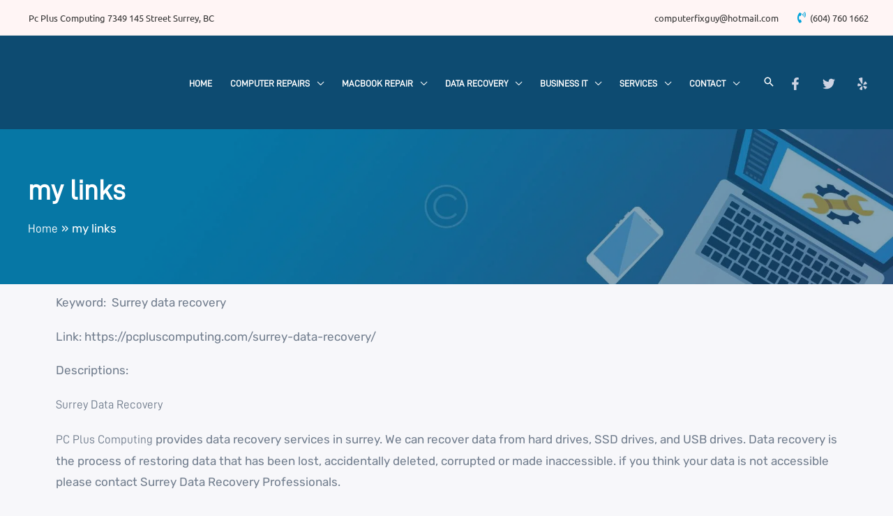

--- FILE ---
content_type: text/html; charset=UTF-8
request_url: https://pcpluscomputing.com/my-links/
body_size: 80520
content:
<!DOCTYPE html>
<html lang="en-US"> <head><meta http-equiv="Content-Type" content="text/html;charset=UTF-8"><script>document.seraph_accel_usbpb=document.createElement;seraph_accel_izrbpb={add:function(b,a=10){void 0===this.a[a]&&(this.a[a]=[]);this.a[a].push(b)},a:{}}</script> <meta name="viewport" content="width=device-width, initial-scale=1"> <link rel="profile" href="https://gmpg.org/xfn/11"> <script type="o/js-lzl">
document.addEventListener("DOMContentLoaded", function() {
  var lazyloadImages;    

  if ("IntersectionObserver" in window) {
    lazyloadImages = document.querySelectorAll(".lazybg-image");
    var imageObserver = new IntersectionObserver(function(entries, observer) {
      entries.forEach(function(entry) {
        if (entry.isIntersecting) {
          var image = entry.target;
          image.classList.remove("lazybg-image");
          imageObserver.unobserve(image);
        }
      });
    });

    lazyloadImages.forEach(function(image) {
      imageObserver.observe(image);
    });
  } else {  
    var lazyloadThrottleTimeout;
    lazyloadImages = document.querySelectorAll(".lazybg-image");
    
    function lazyload () {
      if(lazyloadThrottleTimeout) {
        clearTimeout(lazyloadThrottleTimeout);
      }    

      lazyloadThrottleTimeout = setTimeout(function() {
        var scrollTop = window.pageYOffset;
        lazyloadImages.forEach(function(img) {
            if(img.offsetTop < (window.innerHeight + scrollTop)) {
              img.src = img.dataset.src;
              img.classList.remove('lazybg-image');
            }
        });
        if(lazyloadImages.length == 0) { 
          document.removeEventListener("scroll", lazyload);
          window.removeEventListener("resize", lazyload);
          window.removeEventListener("orientationChange", lazyload);
        }
      }, 20);
    }

    document.addEventListener("scroll", lazyload);
    window.addEventListener("resize", lazyload);
    window.addEventListener("orientationChange", lazyload);
  }
})
</script><meta name="robots" content="index, follow, max-image-preview:large, max-snippet:-1, max-video-preview:-1">  <title>my links - Business IT Services</title> <link rel="canonical" href="https://pcpluscomputing.com/my-links/"> <meta property="og:locale" content="en_US"> <meta property="og:type" content="article"> <meta property="og:title" content="my links"> <meta property="og:description" content="Keyword:  Surrey data recovery  Link: https://pcpluscomputing.com/surrey-data-recovery/ Descriptions: Surrey Data Recovery PC Plus Computing provides data recovery services in surrey. We can recover data from hard drives, SSD drives, and USB drives. Data recovery is the process of restoring data that has been lost, accidentally deleted, corrupted or made inaccessible. if you think your data is […]"> <meta property="og:url" content="https://pcpluscomputing.com/my-links/"> <meta property="og:site_name" content="Business IT Services"> <meta property="article:publisher" content="https://www.facebook.com/pcpluscomputing/"> <meta property="article:modified_time" content="2022-06-25T07:55:59+00:00"> <meta property="og:image" content="https://pcpluscomputing.com/wp-content/uploads/2017/04/logo.png"> <meta property="og:image:width" content="1141"> <meta property="og:image:height" content="505"> <meta property="og:image:type" content="image/png"> <meta name="twitter:card" content="summary_large_image"> <meta name="twitter:site" content="@pcpluscomputing"> <meta name="twitter:label1" content="Est. reading time"> <meta name="twitter:data1" content="12 minutes"> <script type="application/ld+json" class="yoast-schema-graph">{"@context":"https://schema.org","@graph":[{"@type":"WebPage","@id":"https://pcpluscomputing.com/my-links/","url":"https://pcpluscomputing.com/my-links/","name":"my links - Business IT Services","isPartOf":{"@id":"https://pcpluscomputing.com/#website"},"datePublished":"2022-06-14T06:56:21+00:00","dateModified":"2022-06-25T07:55:59+00:00","breadcrumb":{"@id":"https://pcpluscomputing.com/my-links/#breadcrumb"},"inLanguage":"en-US","potentialAction":[{"@type":"ReadAction","target":["https://pcpluscomputing.com/my-links/"]}]},{"@type":"BreadcrumbList","@id":"https://pcpluscomputing.com/my-links/#breadcrumb","itemListElement":[{"@type":"ListItem","position":1,"name":"Home","item":"https://pcpluscomputing.com/"},{"@type":"ListItem","position":2,"name":"my links"}]},{"@type":"WebSite","@id":"https://pcpluscomputing.com/#website","url":"https://pcpluscomputing.com/","name":"Computer Repair | Business IT Servicees | Data Recovery Services","description":"PC Plus Computing","publisher":{"@id":"https://pcpluscomputing.com/#organization"},"potentialAction":[{"@type":"SearchAction","target":{"@type":"EntryPoint","urlTemplate":"https://pcpluscomputing.com/?s={search_term_string}"},"query-input":{"@type":"PropertyValueSpecification","valueRequired":true,"valueName":"search_term_string"}}],"inLanguage":"en-US"},{"@type":["Organization","Place"],"@id":"https://pcpluscomputing.com/#organization","name":"PC Plus Computing","url":"https://pcpluscomputing.com/","logo":{"@id":"https://pcpluscomputing.com/my-links/#local-main-organization-logo"},"image":{"@id":"https://pcpluscomputing.com/my-links/#local-main-organization-logo"},"sameAs":["https://www.facebook.com/pcpluscomputing/","https://x.com/pcpluscomputing","https://www.instagram.com/pcpluscomputing/","https://ca.linkedin.com/in/pcpluscomputing","https://www.pinterest.ca/pcpluscomputing/_saved/","https://www.youtube.com/user/pcpluscomputing"],"address":{"@id":"https://pcpluscomputing.com/my-links/#local-main-place-address"},"telephone":["16047601662"],"openingHoursSpecification":[{"@type":"OpeningHoursSpecification","dayOfWeek":["Monday","Tuesday","Wednesday","Thursday","Friday","Saturday","Sunday"],"opens":"09:00","closes":"21:00"}],"email":"ComputerFixGuy@hotmail.com","faxNumber":"Pc Plus Computing"},{"@type":"PostalAddress","@id":"https://pcpluscomputing.com/my-links/#local-main-place-address","streetAddress":"7349 145 street, British Columbia","addressLocality":"Surrey","postalCode":"V3S 9E7","addressRegion":"BC","addressCountry":"CA"},{"@type":"ImageObject","inLanguage":"en-US","@id":"https://pcpluscomputing.com/my-links/#local-main-organization-logo","url":"https://pcpluscomputing.com/wp-content/uploads/2022/03/logo-pcpluscomputing-300x112-1.jpg","contentUrl":"https://pcpluscomputing.com/wp-content/uploads/2022/03/logo-pcpluscomputing-300x112-1.jpg","width":300,"height":112,"caption":"PC Plus Computing"}]}</script> <meta name="geo.placename" content="Surrey"> <meta name="geo.region" content="Canada"> <link rel="dns-prefetch" href="//www.googletagmanager.com"> <link rel="dns-prefetch" href="//fonts.googleapis.com"> <link rel="alternate" type="application/rss+xml" title="Business IT Services » Feed" href="https://pcpluscomputing.com/feed/">                             <script src="https://pcpluscomputing.com/wp-includes/js/jquery/jquery.min.js?ver=3.7.1" id="jquery-core-js" type="o/js-lzl"></script> <script src="https://pcpluscomputing.com/wp-includes/js/jquery/jquery-migrate.min.js?ver=3.4.1" id="jquery-migrate-js" type="o/js-lzl"></script> <script id="woocommerce-google-analytics-integration-gtag-js-after" type="o/js-lzl">
/* Google Analytics for WooCommerce (gtag.js) */
					window.dataLayer = window.dataLayer || [];
					function gtag(){dataLayer.push(arguments);}
					// Set up default consent state.
					for ( const mode of [{"analytics_storage":"denied","ad_storage":"denied","ad_user_data":"denied","ad_personalization":"denied","region":["AT","BE","BG","HR","CY","CZ","DK","EE","FI","FR","DE","GR","HU","IS","IE","IT","LV","LI","LT","LU","MT","NL","NO","PL","PT","RO","SK","SI","ES","SE","GB","CH"]}] || [] ) {
						gtag( "consent", "default", { "wait_for_update": 500, ...mode } );
					}
					gtag("js", new Date());
					gtag("set", "developer_id.dOGY3NW", true);
					gtag("config", "G-G0D0BTKZBK", {"track_404":true,"allow_google_signals":true,"logged_in":false,"linker":{"domains":[],"allow_incoming":true},"custom_map":{"dimension1":"logged_in"}});
</script> <script src="https://pcpluscomputing.com/wp-content/plugins/astra-addon/addons/advanced-headers/assets/js/minified/advanced-headers.min.js?ver=4.11.10" id="astra-advanced-headers-js-js" type="o/js-lzl"></script> <script src="https://pcpluscomputing.com/wp-content/plugins/woocommerce/assets/js/jquery-blockui/jquery.blockUI.min.js?ver=2.7.0-wc.10.3.3" id="wc-jquery-blockui-js" defer data-wp-strategy="defer" type="o/js-lzl"></script> <script id="wc-add-to-cart-js-extra" type="o/js-lzl">
var wc_add_to_cart_params = {"ajax_url":"\/wp-admin\/admin-ajax.php","wc_ajax_url":"\/?wc-ajax=%%endpoint%%","i18n_view_cart":"View cart","cart_url":"https:\/\/pcpluscomputing.com\/cart\/","is_cart":"","cart_redirect_after_add":"yes"};
</script> <script src="https://pcpluscomputing.com/wp-content/plugins/woocommerce/assets/js/frontend/add-to-cart.min.js?ver=10.3.3" id="wc-add-to-cart-js" defer data-wp-strategy="defer" type="o/js-lzl"></script> <script src="https://pcpluscomputing.com/wp-content/plugins/woocommerce/assets/js/js-cookie/js.cookie.min.js?ver=2.1.4-wc.10.3.3" id="wc-js-cookie-js" defer data-wp-strategy="defer" type="o/js-lzl"></script> <script id="woocommerce-js-extra" type="o/js-lzl">
var woocommerce_params = {"ajax_url":"\/wp-admin\/admin-ajax.php","wc_ajax_url":"\/?wc-ajax=%%endpoint%%","i18n_password_show":"Show password","i18n_password_hide":"Hide password"};
</script> <script src="https://pcpluscomputing.com/wp-content/plugins/woocommerce/assets/js/frontend/woocommerce.min.js?ver=10.3.3" id="woocommerce-js" defer data-wp-strategy="defer" type="o/js-lzl"></script> <script defer src="https://pcpluscomputing.com/wp-content/plugins/widget-google-reviews/assets/js/public-main.js?ver=6.5" id="grw-public-main-js-js" type="o/js-lzl"></script> <script src="https://pcpluscomputing.com/wp-includes/js/wp-embed.min.js?ver=6.8.3" id="wp-embed-js" defer data-wp-strategy="defer" type="o/js-lzl"></script> <link rel="https://api.w.org/" href="https://pcpluscomputing.com/wp-json/"><link rel="alternate" title="JSON" type="application/json" href="https://pcpluscomputing.com/wp-json/wp/v2/pages/13642"><link rel="EditURI" type="application/rsd+xml" title="RSD" href="https://pcpluscomputing.com/xmlrpc.php?rsd"> <meta name="generator" content="WordPress 6.8.3"> <meta name="generator" content="WooCommerce 10.3.3"> <link rel="shortlink" href="https://pcpluscomputing.com/?p=13642"> <link rel="alternate" title="oEmbed (JSON)" type="application/json+oembed" href="https://pcpluscomputing.com/wp-json/oembed/1.0/embed?url=https%3A%2F%2Fpcpluscomputing.com%2Fmy-links%2F"> <link rel="alternate" title="oEmbed (XML)" type="text/xml+oembed" href="https://pcpluscomputing.com/wp-json/oembed/1.0/embed?url=https%3A%2F%2Fpcpluscomputing.com%2Fmy-links%2F&amp;format=xml"> <script type="o/js-lzl">var ajaxurl = "https://pcpluscomputing.com/wp-admin/admin-ajax.php";</script> <noscript><style>.woocommerce-product-gallery{opacity:1!important}</style></noscript> <meta name="generator" content="Elementor 3.32.5; features: e_font_icon_svg, additional_custom_breakpoints; settings: css_print_method-external, google_font-enabled, font_display-swap"> <script type="application/ld+json" class="saswp-schema-markup-output">
[{"@context":"https:\/\/schema.org\/","@type":"BlogPosting","@id":"https:\/\/pcpluscomputing.com\/my-links\/#BlogPosting","url":"https:\/\/pcpluscomputing.com\/my-links\/","inLanguage":"en-US","mainEntityOfPage":"https:\/\/pcpluscomputing.com\/my-links\/","headline":"my links","description":"Keyword:\u00a0 Surrey data recovery\u00a0Link: https:\/\/pcpluscomputing.com\/surrey-data-recovery\/Descriptions:Surrey Data RecoveryPC Plus Computing provides data recovery services in surrey. We can recover data from hard drives, SSD drives, and USB drives. Data recovery is the process of restoring data that has been lost, accidentally deleted, corrupted or made inaccessible. if you think your data is not accessible please contact","articleBody":"Keyword:\u00a0 Surrey data recovery\u00a0Link: https:\/\/pcpluscomputing.com\/surrey-data-recovery\/Descriptions:Surrey Data RecoveryPC Plus Computing provides data recovery services in surrey. We can recover data from hard drives, SSD drives, and USB drives. Data recovery is the process of restoring data that has been lost, accidentally deleted, corrupted or made inaccessible. if you think your data is not accessible please contact Surrey Data Recovery Professionals.We\u2019ve all dealt with data loss, whether it was from a hard drive failure, data corruption or accidentally deleting a file. If you\u2019ve ever experienced a major loss of data, you\u2019ve probably wondered about data recovery \u2014 how does it work? How effective is it? How much does it cost? We set out to find out.Whatever the reason for your data loss may be. Our technicians have the expertise to get your data backup. We understand that losing critical data can be really devastating and an emotional situation. We make sure that data recovery process is clear and stress-free for you. HDD fails due to numerous reasons like; pc viruses, accidental file deletion, file corruption or you formatted your computer by mistake. We offer the following services for Data Recovery:Hard Drive Data RecoverySSD Hard Drive Data RecoveryExternal Hard Drive Data RecoveryUSB Drive Data RecoveryFlash Drive Data RecoveryPortable Drive Data RecoverySD Card Data RecoveryDeleted files RecoveryWe provide the highest level of service from our 24-hour support staff and attention from our expert engineer team. Furthermore, we have a proven history of delivering the highest recovery success rates for physical damage to logical data corruptionPC Plus Computing Data Recovery engineers classify hard drive data loss in two categories:Please contact our Surrey Data Recovery Professional at Pc Plus Computing at 604-760-1662Keyword: Hard Drive Data RecoveryUrl : https:\/\/pcpluscomputing.com\/hard-drive-data-recovery\/Description:Hard Drive Data Recovery ServicesWelcome to\u00a0PC Plus Computing, where we are here to help you to\u00a0 recover data from any make or model of desktop and laptop hard disk drives, multi-disk RAID servers and all types of removable media. We will make sure you get your Data Back from all make and models`s hard driveHard Drive Data RecoveryOur hard drive recovery services is designed to deliver the highest recovery rate at the lowest possible cost.Professional hard drive recovery services.Fastest possible turnaround times for all recovery types.No compromise high security facilities and data center to protect your privacy every time.We\u00a0support\u00a0all interfaces: SATA, SAS, IDE, SCSI, Fibre Channel.Any type of drive configuration: Single hard drive or multiple RAID drive failureWe recover from All hard drive brands: Western Digital, Seagate, Toshiba, Hitachi, Samsung, Maxtor, Fujitsu.PC Plus Computing is trusted by IT Consulting firms and technology users across Lower mainland. We have a proven history of delivering the highest recovery success rates whether the hard drive has suffered a physical crash, logical data corruption or has been the victim of a natural disaster.We recover you Data from all types and makes of hard drive.Surrey\u00a0 Data Recovery engineers classify hard drive data loss in two categories:Logical failure\u00a0\u2013 the hard drive is physically working but due to some damage at the file system level or corruption of the actual files the data cannot be accessed. Logical failures include partition corruption, re-formatting and deleted files.Mechanical failure\u00a0\u2013 Physical damage to the hard drive, often caused by head crashes, spindle motor seizure, electrical PCB damageContact us 604-760-1662Computerfixguy@hotmail.comKeyword : SSD Data Recovery https:\/\/pcpluscomputing.com\/ssd-data-recovery\/Description :Solid State Drive Data RecoverySolid-state drive (SSD) technology has progressed in terms of reliability and Performance but just like any other technology ssd drive can\u00a0 fail. When you can not read or write the data on your ssd\u00a0 then you need an SSD data recovery company that understands the complex architecture of the format of ssd drives. Data is very important for best results, you need experienced engineers and state-of-the-art technology like PC 3000 . We use the most advanced procedure to recover your data.PC Plus Computing has offered Business it Services and Data Recovery Services for since 2010,we can recover data older and newer hard drives. We can recover data from\u00a0 SATA, mSATA, M.2, PCIe, etc.SSD Data Recovery Process:SSD technology has improved over the years but Despite of the reliability of solid state drives, they can fail for any number of reasons. PC Plus Computing have been helping our local customers to recover the data from SSD. Over the years we solve most of the cases using the most advance technology. Here are some of the common reasons for the SSD Hard Drive to fail.\u00a0Logical Failure :Firmware Failure:Electronic Failure:Deleted File Recovery:Corrupted Files Recovery:Call us 604-760-1662Keyword: Business IT ServicesURL: https:\/\/pcpluscomputing.com\/business-it-services\/PC Plus Computing is proud to offer ongoing small business IT service protection to small businesses in Surrey, Delta, White Rock, Richmond, Vancouver and Greater Vancouver area. Unfortunately, small businesses are not immune to the growing threat of IT hacks, viruses and malware. By partnering with a knowledgeable IT service and IT support provider like Pc Plus Computing , small businesses receive IT protection, data backup, email security services and more at affordable rates. If your small business does not currently have an IT consultant, its valuable information and data could be at risk. Consider partnering with a team of IT professionals that are committed to your business\u2019s security. We provide One stop solution for all your business needsPc Plus Computing provides valuable evaluation, advice, planning, and implementation of a strategy to make your business more efficient and productive. We\u2019ll help you:Develop the strategy to align your business and technologySecurely store, share and transfer confidential informationMaintain strict regulatory complianceSecurely access critical files \u2013 any place, any timeEliminate IT hassles for goodOur goal is to make your daily operations focused and effective. We create the strategy to help you get more from your people, processes, technology and your budget. Check\u00a0 n google\u00a0 IT services for small business near me most likely you will find us if not call us\u00a0 6047601662We Provide Following Business IT ServicesManaged IT ServicesManaged CloudData SecurityIT ConsultingBackup SolutionsServer repairServer upgradeComputer NetworkingWebsite DesignSEO ServicesData RecoveryIf you need more information, you can simply book an appointment.\u00a0604-760-1662laptop screen repair https:\/\/pcpluscomputing.com\/laptop-screen-repair-surrey\/ PC Plus Computing\u00a0is an industry leader for\u00a0Laptop Repair in Surrey. Pc Plus Computing offers expert laptop repair, upgrade and data recovery services. All Pc Plus Computing technicians collectively have more than 20 years of hands-on laptop repair experience. Whether your laptop needs a new display, hard drive, optical drive, memory upgrade, logic board, battery, data recovery, or other laptop repair service, Pc Plus Computing has got you covered. And at the lowest price and quickest turnaround you\u2019ll find \u2014 by the fastest, friendliest and most knowledgeable laptop repair techs in Surrey. Our process and turnaround times are completely transparent and we aim to be your one-stop shop for all your electronic repair needs whether you have a MacBook, Mac, iPad, iPhones, Smartphones, PCs or laptops. Laptop Screen Repair Broken Laptop Screen?\u00a0We can help! We can replace your screen if it\u2019s\u00a0cracked, dim, dark\/white, displaying lines, or any other problem. Did you accidentally crack your laptop lcd screen?. Laptop screen are very fragile and can be damaged very easily. The laptop screen can be broken easily by stepping on it, closing the screen too fast, putting heavy objects on top of the laptop or simply falling on the floor. We offer solutions for the following services:   \tLAPTOP CRACKED SCREEN  \tBACKLIGHT NOT WORKING  \tVERTICAL LINES ON THE SCREEN\u00a0  \tHORIZONTAL LINES ON THE SCREEN  \tFUZZY IMAGES  \tDISTORTED DISPLAY  \tAND LINES ON THE SCREEN  \tBROKEN HINGES  \tBROKEN LCD SCREEN BEZEL  \tBROKEN LCD SCREEN BRACKETS  Contact us 604-760-1662 Computerfixguy@hotmail.com MacBook screen repairhttps:\/\/pcpluscomputing.com\/macbook-screen-repair\/Description :MacBook Screen RepairWe provide full range of MacBook repair services. Our Goal is to deliver a perfect solution to your MacBook repair needs with the best turnaround and professional service. Our technicians have many years of combined experience and are here to help you with anything Apple and laptop Screen Repair. We love supporting and helping our customers get the most our of their technology. Our team always try the best solution for our customers.MacBook Screen Repair:\u2013 In the event that you are searching for Macbook Repair or upgrade for your Mac in Lower Mainland, at that point look no further. PC Plus Computing offers quick turnaround for Macbook Screen Repair at moderate costs. We offer Screen Repair for all makes and models of\u00a0Macbook,\u00a0Macbook Air\u00a0and\u00a0iMac.The most well-known fix for Apple\u00a0MacBook\u00a0is LCD screen substitution. These are astounding screens and they are defenseless to incidental harms. Unplanned drops may cause vertical lines on the screen or it can go totally clear.At\u00a0PC Plus Computing, we have great OEM screens and show congregations in stock, and we can reestablish your gadget to its unique state inside a brief span outline. You can depend on us to offer aggressive estimating on OEM parts that are most appropriate for your gadget.We need following information for the Macbook Screen.Model of the Mac normally these models are imprinted on the back of your MacBook and start with AYear of the MacBook ModelColor of your MacbookSerial No if possible.Computer repair Surrey http:\/\/pcpluscomputing.com\/Computer-repair-Surrey\/Computer Repair Shop in SurreyComputer Repair Shop in Surrey:- Welcome to\u00a0PC Plus Computing\u00a0where you can find solutions for all your Home and Business Computers and Cell Phone Repair.PC Plus Computing\u00a0is one of the best computer repair shop in\u00a0Surrey.\u00a0 We provide Complete\u00a0Cell phone Repair, Tablets, and Ipad and computer-related solutions in a single spot is something you don\u2019t get to come across easily. But we at Pc Plus Computing provide you with the entire computer and cell phone-related solutions at the same place at the finest quality and affordable charges. We also deal in sale and purchase of used cell phones and laptops\/computers. Our Goal is to provide you quality Computer and Cell Phone Repair with excellent Customer Service and 90 days repair warranty.Computer , Laptop, Mac book, Macbook Pro and IT Solutions:Pc Plus Computing is known for providing high-end and affordable computer\/laptop solutions to its customers and offers complete satisfaction.We offer 90 days warranty for any repair we do on computer, Laptop and\u00a0 Macbooks.laptop repair surreyhttp:\/\/pcpluscomputing.com\/Laptop-Repair-Surrey\/We provide FREE ESTIMATES and very competitive prices for quality laptop repair services. Our experienced laptop repair technicians specialize in all makes and models of laptops and notebooks motherboard repair at component level. Especially for LCD screen repair or replacement and DC power jack repair or DC power jack replacement, we can offer While You Wait or Same Day Service. If you decide not to proceed the repair of your laptop, we will pay you cash to buy it and return your hard drive or transfer data for you.SOME OF OUR LAPTOP REPAIR SERVICES in SURREYSOFTWARE SALES AND INSTALLATIONMEMORY UPGRADESHARD DRIVE REPLACEMENT AND REPAIRSCREEN REPAIRBATTERY REPLACEMENTPOWER JACK REPLACEMENTCRACKED CASING REPAIRKEYBOARD REPAIR AND REPLACEMENTMOTHERBOARD REPLACEMENTMOTHERBOARD REPAIRREPLACEMENT POWER ADAPTERSVIRUS REMOVALREMOTE ACCESS TO YOUR HOME FILESCLEANUPS AND SLOW COMPUTER TUNEUPDATA RECOVERYLAPTOP DATA RECOVERYLAPTOP HARD DRIVE DATA RECOVERYLAPTOP SCREEN REPAIRASK US ABOUT OTHER LAPTOP SERVICESLAPTOP HARD DRIVE UPGRADELAPTOP HINGE REPAIRWe repair all makes and models of Laptop, desktop and pc Computers.Paul604-760-1662Macbook Repair Surrey http:\/\/pcpluscomputing.com\/Macbook-repair-surrey\/ Macbook Repair Services in Surrey Pc Plus Computing provides a full range of MacBook repair services. Our aim is to deliver a solution to your MacBook repair needs with the best turnaround and processional service. We repair all make and models and we provide hardware and software solutions. Furthermore, our expert technicians have experience and are here to help you with anything Apple and beyond! We love supporting and helping our customers get the most our of their technology. We provide the one stop solutions for your home and business computers. MacBook Air Screen Repairs and Screen Replacement Moreover, we provide MacBook screen repair for all makes and models. We also repair broken screens. Send us the make and model and we can give you an estimate. We can remove your defective screen and install a new screen. We repair LCD and LED Screens. MacBook Air SSD Upgrade | Replacement We can upgrade your Mac. If you would like to repair your faulty HDD, SSD or would like to install a brand new hard drive. We can reinstall Mac OS X if you like. We can also back up and transfer your data from old mac. MacBook Air Logic Board Repairs | Replacement Here at PC Plus Computing, we can repair your Macbook\u2019s Logic Board . Let us know if you need any help to fix your logic board. computer repair serviceshttps:\/\/pcpluscomputing.com\/services\/computer-repair-services\/Computer Repair Services in SurreyComputer RepairsPC Plus Computing\u00a0offers personal\u00a0Computer repair services\u00a0to residents of the Lower Mainland area in BC. Do you need help setting up a home office or solutions to a software or hardware problem? We repair all makes and models of\u00a0computers, laptops, desktops, servers and mobile devices.Computers are becoming everyday necessity in our daily lives. We do everyday things from playing games to getting our day to day job done on these devices. And losing them even for a day disturbs our lives. We don\u2019t take this lightly. Our highly specialized computer repair technicians in will make sure that we get the devices back to you repaired as soon as we can. So you can get back to you repaired as soon as possible so you can get back to your daily routine. Our experts offers the following solutions:Our experienced residential computer technicians are pleased to help and will provide the following services:COMPUTER REPAIRWINDOW COMPUTER REPAIRMAC COMPUTER REPAIRMACBOOK SCREEN REPLACEMENTMACBOOK LOGIC BOARD REPAIRMACBOOK LIQUID DAMAGELINUX COMPUTER REPAIRDATA RECOVERY FOR HARD DRIVE AND MOBILE DEVICESVIRUS REMOVAL AND CLEANING: GET RID OF ANY HARMFUL VIRUSES WITH OUR HELP.MALWARE REMOVAL FROM COMPUTERS AND MOBILE DEVICESSPYWARE REMOVAL FROM YOUR HOME AND BUSINESS COMPUTERSIN-HOME SUPPORT: THERE WHEN YOU NEED US,IN-STORE SERVICES: BRING US YOUR BROKEN COMPUTER,WIRELESS AND NETWORKINGWIRELESS DEVICES SETUPLAPTOP HINGE REPAIRLAPTOP SCREEN REPAIRREMOTE SUPPORT FOR YOUR HOME AND BUSINESS COMPUTERHARDWARE PART REPLACEMENT: NEED A PART? WE\u2019LL HELP YOU FIND IT.DATA BACKUP SOLUTIONS FOR YOUR HOME AND BUSINESS COMPUTERALL APPLICATIONS SETUP AND CONFIGURATIONSWEBSITE DESIGNSEO SERVICESPC Plus Computing\u00a0in Surrey local businesses with\u00a0computer hardware, computer\u00a0parts and\u00a0computer accessories. If your business needs help with\u00a0software licensing\u00a0and packages, we can set it up with the proper licensing agreement, so that it is not paying for additional software licenses\u00a0that are not needed.We provide the one stop computer repair solutions for your home and business needsCall us today at: 604-760-1662E-mail: computerfixguy@hotmail.comWhy Should I Choose PC Plus Computing?","keywords":"","datePublished":"2022-06-14T06:56:21+00:00","dateModified":"2022-06-25T07:55:59+00:00","author":{"@type":"Person","name":"Paulfromsurrey","url":"https:\/\/pcpluscomputing.com\/author\/paulfromsurrey\/","sameAs":["https:\/\/pcpluscomputing.com"],"image":{"@type":"ImageObject","url":"https:\/\/secure.gravatar.com\/avatar\/2a8f5aeea9e914e40acf85c16b747bb27746ea6338154d61cee500c862bfb75e?s=96&d=mm&r=g","height":96,"width":96}},"editor":{"@type":"Person","name":"Paulfromsurrey","url":"https:\/\/pcpluscomputing.com\/author\/paulfromsurrey\/","sameAs":["https:\/\/pcpluscomputing.com"],"image":{"@type":"ImageObject","url":"https:\/\/secure.gravatar.com\/avatar\/2a8f5aeea9e914e40acf85c16b747bb27746ea6338154d61cee500c862bfb75e?s=96&d=mm&r=g","height":96,"width":96}},"publisher":{"@type":"Organization","name":"Business IT Services","url":"https:\/\/pcpluscomputing.com"},"image":{"@type":"ImageObject","@id":"https:\/\/pcpluscomputing.com\/my-links\/#primaryimage","url":"https:\/\/pcpluscomputing.com\/wp-content\/plugins\/accelerated-mobile-pages\/images\/SD-default-image.png","width":"1280","height":"720"}}]
</script>  <noscript><style>.lzl{display:none!important;}</style></noscript><style>img.lzl,img.lzl-ing{opacity:0.01;}img.lzl-ed{transition:opacity .25s ease-in-out;}</style><style id="wpsp-style-frontend"></style> <link rel="icon" href="https://pcpluscomputing.com/wp-content/uploads/2021/12/cropped-logo-32x32.jpg" sizes="32x32"> <link rel="icon" href="https://pcpluscomputing.com/wp-content/uploads/2021/12/cropped-logo-192x192.jpg" sizes="192x192"> <link rel="apple-touch-icon" href="https://pcpluscomputing.com/wp-content/uploads/2021/12/cropped-logo-180x180.jpg"> <meta name="msapplication-TileImage" content="https://pcpluscomputing.com/wp-content/uploads/2021/12/cropped-logo-270x270.jpg">  <style>img:is([sizes="auto" i],[sizes^="auto," i]){contain-intrinsic-size:3000px 1500px}</style><link rel="stylesheet/lzl-nc" href="data:text/css,"><noscript lzl=""><link rel="stylesheet" href="data:text/css,"></noscript><style id="cf-frontend-style-inline-css"></style><style id="astra-theme-css-css-crit" media="all">@charset "UTF-8";address,blockquote,body,dd,dl,dt,fieldset,figure,h1,h2,h3,h4,h5,h6,hr,html,iframe,legend,li,ol,p,pre,textarea,ul{border:0;font-size:100%;font-style:inherit;font-weight:inherit;margin:0;outline:0;padding:0;vertical-align:baseline}html{-webkit-text-size-adjust:100%;-ms-text-size-adjust:100%}body{margin:0}main,nav{display:block}a{background-color:transparent}a:active{outline:0}a,a:focus,a:hover,a:visited{text-decoration:none}abbr[title]{border-bottom:1px dotted}b,strong{font-weight:700}img{border:0}svg:not(:root){overflow:hidden}button,input,optgroup,select,textarea{color:inherit;font:inherit;margin:0}button{overflow:visible}button,select{text-transform:none}button,html input[type=button],input[type=reset],input[type=submit]{-webkit-appearance:button;cursor:pointer}button[disabled],html input[disabled]{cursor:default}button::-moz-focus-inner,input::-moz-focus-inner{border:0;padding:0}input{line-height:normal}input[type=checkbox],input[type=radio]{box-sizing:border-box;padding:0}input[type=number]::-webkit-inner-spin-button,input[type=number]::-webkit-outer-spin-button{height:auto}input[type=search]{-webkit-appearance:textfield;box-sizing:content-box}input[type=search]::-webkit-search-cancel-button,input[type=search]::-webkit-search-decoration{-webkit-appearance:none}.ast-container{max-width:100%}.ast-container,.ast-container-fluid{margin-left:auto;margin-right:auto;padding-left:20px;padding-right:20px}.ast-container-fluid::after,.ast-container::after{content:"";display:table;clear:both}h1,h2,h3,h4,h5,h6{clear:both}.entry-content h1,h1{color:#808285;font-size:2em;line-height:1.2}.entry-content h2,h2{color:#808285;font-size:1.7em;line-height:1.3}.entry-content h3,h3{color:#808285;font-size:1.5em;line-height:1.4}.entry-content h4,h4{color:#808285;line-height:1.5;font-size:1.3em}html{box-sizing:border-box}*,:after,:before{box-sizing:inherit}body{color:#808285;background:#fff;font-style:normal}ol,ul{margin:0 0 1.5em 3em}ul{list-style:disc}ol{list-style:decimal}li>ol,li>ul{margin-bottom:0;margin-left:1.5em}b,strong{font-weight:700}cite,dfn,em,i{font-style:italic}blockquote,q{quotes:"" ""}blockquote:after,blockquote:before,q:after,q:before{content:""}blockquote{border-left:5px solid var(--ast-border-color);padding:20px;font-size:1.2em;font-style:italic;margin:0 0 1.5em;position:relative}img{height:auto;max-width:100%}.ast-button,.button,button,input,select,textarea{color:#808285;font-weight:400;font-size:100%;margin:0;vertical-align:baseline}button,input{line-height:normal}.ast-button,.button,button,input[type=button],input[type=reset],input[type=submit]{border:1px solid;border-color:var(--ast-border-color);border-radius:2px;background:#e6e6e6;padding:.6em 1em .4em;color:#fff}.ast-button:focus,.ast-button:hover,.button:focus,.button:hover,button:focus,button:hover,input[type=button]:focus,input[type=button]:hover,input[type=reset]:focus,input[type=reset]:hover,input[type=submit]:focus,input[type=submit]:hover{color:#fff;border-color:var(--ast-border-color)}.ast-button:active,.ast-button:focus,.button:active,.button:focus,button:active,button:focus,input[type=button]:active,input[type=button]:focus,input[type=reset]:active,input[type=reset]:focus,input[type=submit]:active,input[type=submit]:focus{border-color:var(--ast-border-color);outline:0}input[type=email],input[type=password],input[type=search],input[type=tel],input[type=text],input[type=url],textarea{color:#666;border:1px solid var(--ast-border-color);border-radius:2px;-webkit-appearance:none}input[type=email]:focus,input[type=password]:focus,input[type=search]:focus,input[type=tel]:focus,input[type=text]:focus,input[type=url]:focus,textarea:focus{color:#111}a{color:#4169e1}a:focus,a:hover{color:#191970}a:focus{outline:thin dotted}a:hover{outline:0}.screen-reader-text{border:0;clip:rect(1px,1px,1px,1px);height:1px;margin:-1px;overflow:hidden;padding:0;position:absolute;width:1px;word-wrap:normal!important}.screen-reader-text:focus{background-color:#f1f1f1;border-radius:2px;box-shadow:0 0 2px 2px rgba(0,0,0,.6);clip:auto!important;color:#21759b;display:block;font-size:12.25px;font-size:.875rem;height:auto;left:5px;line-height:normal;padding:15px 23px 14px;text-decoration:none;top:5px;width:auto;z-index:100000}#primary:after,#primary:before,#secondary:after,#secondary:before,.ast-container:after,.ast-container:before,.ast-row:after,.ast-row:before,.clear:after,.clear:before,.sidebar-main:after,.sidebar-main:before,.site-content:after,.site-content:before,.site-footer:after,.site-footer:before,.site-header:after,.site-header:before,.site-main:after,.site-main:before{content:"";display:table}#primary:after,#secondary:after,.ast-container:after,.ast-row:after,.clear:after,.sidebar-main:after,.site-content:after,.site-footer:after,.site-header:after,.site-main:after{clear:both}.entry-content[data-ast-blocks-layout]>embed,.entry-content[data-ast-blocks-layout]>iframe,.entry-content[data-ast-blocks-layout]>object,embed,iframe,object{max-width:100%}::selection{color:#fff;background:#0274be}body{-webkit-font-smoothing:antialiased;-moz-osx-font-smoothing:grayscale}body:not(.logged-in){position:relative}#page{position:relative}a,a:focus{text-decoration:none}.secondary a *,.site-footer a *,.site-header a *,a{transition:all .2s linear}img{vertical-align:middle}.entry-content h1,.entry-content h2,.entry-content h3,.entry-content h4,.entry-content h5,.entry-content h6{margin-bottom:20px}p{margin-bottom:1.75em}blockquote{margin:1.5em 1em 1.5em 3em;font-size:1.1em;line-height:inherit;position:relative}.ast-button,.button,input[type=button],input[type=submit]{border-radius:0;padding:18px 30px;border:0;box-shadow:none;text-shadow:none}.ast-button:hover,.button:hover,input[type=button]:hover,input[type=submit]:hover{box-shadow:none}.ast-button:active,.ast-button:focus,.button:active,.button:focus,input[type=button]:active,input[type=button]:focus,input[type=submit]:active,input[type=submit]:focus{box-shadow:none}.search-form .search-field{outline:0}.ast-search-menu-icon{position:relative;z-index:3}input,select{line-height:1}.ast-button,.ast-custom-button,body,button,input[type=button],input[type=submit],textarea{line-height:1.85714285714286}body{background-color:#fff}#page{display:block}#primary,#secondary{display:block;position:relative;float:left;width:100%}#primary{margin:4em 0}.ast-page-builder-template .site-content>.ast-container{max-width:100%;padding:0}.ast-page-builder-template .site-content #primary{padding:0;margin:0}.ast-page-builder-template .entry-header{margin-top:4em;margin-left:auto;margin-right:auto;padding-left:20px;padding-right:20px}.ast-page-builder-template .entry-header.ast-header-without-markup{margin-top:0;margin-bottom:0}.ast-search-icon .astra-search-icon{font-size:1.3em}.main-navigation{height:100%;-js-display:inline-flex;display:inline-flex}.main-navigation ul{list-style:none;margin:0;padding-left:0;position:relative}.main-header-menu .menu-link,.main-header-menu>a{text-decoration:none;padding:0 1em;display:inline-block;transition:all .2s linear}.main-header-menu .menu-item{position:relative}.main-header-menu .menu-item.focus>.sub-menu,.main-header-menu .menu-item:hover>.sub-menu,.main-header-menu .menu-item>.sub-menu.toggled-on{right:auto;left:0;visibility:visible}.main-header-menu .sub-menu{width:240px;background:#fff;left:-999em;position:absolute;top:100%;z-index:99999;visibility:hidden}@media (min-width:769px){.main-header-menu .sub-menu .menu-item.focus>.sub-menu,.main-header-menu .sub-menu .menu-item:hover>.sub-menu{left:100%;right:auto}}.main-header-menu .sub-menu .menu-link{padding:.9em 1em;display:block;word-wrap:break-word}.main-header-menu .sub-menu .menu-item:not(.menu-item-has-children) .menu-link .icon-arrow:first-of-type{display:none}#ast-desktop-header .main-header-menu .sub-menu .menu-item.menu-item-has-children>.menu-link .icon-arrow{display:none}#ast-desktop-header .main-header-menu .sub-menu .menu-item.menu-item-has-children>.menu-link .ast-header-navigation-arrow{position:absolute;right:.6em;top:50%;transform:translate(0,-50%) rotate(270deg)}#ast-desktop-header .main-header-menu .sub-menu .menu-item.menu-item-has-children>.menu-link .ast-header-navigation-arrow .icon-arrow{display:block}.main-header-menu .sub-menu .sub-menu{top:0}.submenu-with-border .sub-menu{border-width:1px;border-style:solid}.submenu-with-border .sub-menu .menu-link{border-width:0 0 1px;border-style:solid}.submenu-with-border .sub-menu .sub-menu{top:-2px}.ast-desktop .submenu-with-border .sub-menu>.menu-item:last-child>.menu-link{border-bottom-style:none}.ast-header-break-point .main-navigation{padding-left:0}.ast-header-break-point .main-navigation ul .menu-item .menu-link{padding:0 20px;display:inline-block;width:100%;border:0;border-bottom-width:1px;border-style:solid;border-color:var(--ast-border-color)}.ast-header-break-point .main-navigation ul .menu-item .menu-link .icon-arrow:first-of-type{margin-right:5px}.ast-header-break-point .main-navigation ul .sub-menu .menu-item:not(.menu-item-has-children) .menu-link .icon-arrow:first-of-type{display:inline}.ast-header-break-point .main-navigation .sub-menu .menu-item .menu-link{padding-left:30px}.ast-header-break-point .main-navigation .sub-menu .menu-item .menu-item .menu-link{padding-left:40px}.ast-header-break-point .main-navigation .sub-menu .menu-item .menu-item .menu-item .menu-link{padding-left:50px}.ast-header-break-point .main-navigation .sub-menu .menu-item .menu-item .menu-item .menu-item .menu-link{padding-left:60px}.ast-header-break-point .main-header-menu{background-color:#f9f9f9;border-top-width:0}.ast-header-break-point .main-header-menu .sub-menu{background-color:#f9f9f9;position:static;opacity:1;visibility:visible;border:0;width:auto}.ast-header-break-point .main-header-menu .sub-menu .ast-left-align-sub-menu.focus>.sub-menu,.ast-header-break-point .main-header-menu .sub-menu .ast-left-align-sub-menu:hover>.sub-menu{left:0}.ast-header-break-point .main-header-menu .ast-sub-menu-goes-outside.focus>.sub-menu,.ast-header-break-point .main-header-menu .ast-sub-menu-goes-outside:hover>.sub-menu{left:0}.ast-header-break-point .submenu-with-border .sub-menu{border:0}.ast-header-break-point .dropdown-menu-toggle{display:none}.ast-button-wrap{display:inline-block}.ast-button-wrap button{box-shadow:none;border:none}.ast-button-wrap .menu-toggle{padding:0;width:2.2em;height:2.1em;font-size:1.5em;font-weight:400;border-radius:2px;border-radius:2px;-webkit-font-smoothing:antialiased;-moz-osx-font-smoothing:grayscale;vertical-align:middle;line-height:1.85714285714286}.ast-button-wrap .menu-toggle.main-header-menu-toggle{padding:0 .5em;width:auto;text-align:center}.ast-button-wrap .menu-toggle:focus{outline:thin dotted}.header-main-layout-1 .ast-main-header-bar-alignment{margin-left:auto}.site-navigation{height:100%}.site-header .menu-link *{transition:none}.ast-header-break-point .user-select{clear:both}.ast-header-break-point .ast-mobile-menu-buttons{display:block;align-self:center}.ast-header-break-point .main-header-bar-navigation{flex:auto}.ast-header-break-point .ast-main-header-bar-alignment{display:block;width:100%;flex:auto;order:4}.ast-header-break-point .ast-icon.icon-arrow svg{height:.85em;width:.95em;position:relative;margin-left:10px}.entry-content>:last-child,.entry-summary>:last-child,.page-content>:last-child{margin-bottom:0}body{overflow-x:hidden}.widget-title{font-weight:400;margin-bottom:1em;line-height:1.5}.widget{margin:0 0 2.8em}.widget:last-child{margin-bottom:0}.widget ul{margin:0;list-style-type:none}.widget_nav_menu li{transition:all .2s linear}.ast-builder-grid-row{display:grid;grid-template-columns:auto auto;align-items:center;grid-column-gap:20px;overflow-wrap:anywhere}.ast-builder-grid-row>.site-header-section{flex-wrap:nowrap}.ast-builder-footer-grid-columns{grid-column-gap:50px}.ast-builder-layout-element{align-items:center}.site-header-section{height:100%;min-height:0;align-items:center}.site-header-section>*{padding:0 10px}.site-header-section>div:first-child{padding-left:0}.site-header-section>div:last-child{padding-right:0}.site-header-section .ast-builder-menu{align-items:center}.ast-builder-layout-element.ast-header-search{height:auto}.ast-grid-right-section{justify-content:flex-end}.ast-builder-social-element{line-height:1;color:#3a3a3a;background:0 0;vertical-align:middle;transition:all 10ms;margin-left:6px;margin-right:6px;justify-content:center;align-items:center}.ast-builder-social-element:hover{color:#0274be}.ahfb-svg-iconset{-js-display:inline-flex;display:inline-flex;align-self:center}.ahfb-svg-iconset svg{width:17px;height:17px;transition:none}.ahfb-svg-iconset svg>*{transition:none}.ast-footer-copyright p{margin-bottom:0}.ast-builder-grid-row-container{display:grid;align-content:center}.main-header-bar .main-header-bar-navigation{height:100%}.ast-nav-menu .sub-menu{line-height:1.45}.ast-builder-menu .main-navigation{padding:0}.ast-builder-menu .main-navigation>ul{align-self:center}.ast-footer-copyright,.ast-footer-social-wrap,.site-footer-focus-item{width:100%}.ast-header-break-point #ast-mobile-header{display:block}.ast-header-break-point .main-header-bar-navigation{line-height:3}.ast-header-break-point .main-header-bar-navigation .menu-item-has-children>.ast-menu-toggle{display:inline-block;position:absolute;font-size:inherit;top:0;right:20px;cursor:pointer;-webkit-font-smoothing:antialiased;-moz-osx-font-smoothing:grayscale;padding:0 .907em;font-weight:400;line-height:inherit}.ast-header-break-point .main-header-bar-navigation .menu-item-has-children>.ast-menu-toggle>.ast-icon.icon-arrow{pointer-events:none}.ast-header-break-point .main-header-bar-navigation .menu-item-has-children .sub-menu{display:none}.ast-header-break-point .ast-mobile-header-wrap .ast-above-header-wrap .main-header-bar-navigation .ast-submenu-expanded>.ast-menu-toggle::before,.ast-header-break-point .ast-mobile-header-wrap .ast-main-header-wrap .main-header-bar-navigation .ast-submenu-expanded>.ast-menu-toggle::before{transform:rotateX(180deg)}.ast-header-break-point .ast-nav-menu .sub-menu{line-height:3}.site-footer-section{justify-content:center}.site-footer-section>*{margin-bottom:10px}.site-footer-section>:last-child{margin-bottom:0}.site-primary-footer-wrap{padding-top:45px;padding-bottom:45px}.site-above-footer-wrap,.site-below-footer-wrap{padding-top:20px;padding-bottom:20px}.ast-hfb-header.ast-header-break-point .main-header-bar-navigation{width:100%;margin:0}.menu-toggle .ast-close-svg{display:none}.ast-mobile-header-wrap .menu-toggle .mobile-menu-toggle-icon{-js-display:inline-flex;display:inline-flex;align-self:center}.ast-mobile-header-wrap .ast-button-wrap .menu-toggle.main-header-menu-toggle{-js-display:flex;display:flex;align-items:center;width:auto;height:auto}.menu-toggle .mobile-menu-toggle-icon{-js-display:inline-flex;display:inline-flex;align-self:center}.ast-button-wrap .menu-toggle.main-header-menu-toggle{padding:.5em;align-items:center;-js-display:flex;display:flex}.site-header{z-index:99;position:relative}.main-header-bar-wrap{position:relative}.main-header-bar{background-color:#fff;border-bottom-color:var(--ast-border-color);border-bottom-style:solid}.ast-header-break-point .main-header-bar{border:0}.ast-header-break-point .main-header-bar{border-bottom-color:var(--ast-border-color);border-bottom-style:solid}.main-header-bar{margin-left:auto;margin-right:auto}.ast-desktop .main-header-menu.ast-menu-shadow .sub-menu{box-shadow:0 4px 10px -2px rgba(0,0,0,.1)}.ast-header-custom-item-inside.ast-header-break-point .button-custom-menu-item{padding-left:0;padding-right:0;margin-top:0;margin-bottom:0}.ast-header-custom-item-inside.ast-header-break-point .button-custom-menu-item .ast-custom-button-link{display:none}.ast-header-custom-item-inside.ast-header-break-point .button-custom-menu-item .menu-link{display:block}.site-branding{line-height:1;align-self:center}.ast-menu-toggle{display:none;background:0 0;color:inherit;border-style:dotted;border-color:transparent}.ast-menu-toggle:focus,.ast-menu-toggle:hover{background:0 0;border-color:inherit;color:inherit}.ast-menu-toggle:focus{outline:thin dotted}.main-header-bar{z-index:4;position:relative}.main-header-bar .main-header-bar-navigation:empty{padding:0}.main-header-bar .main-header-bar-navigation .sub-menu{line-height:1.45}.main-header-bar .main-header-bar-navigation .menu-item-has-children>.menu-link:after{line-height:normal}.ast-site-identity{padding:1em 0}.ast-header-break-point .site-header .main-header-bar-wrap .site-branding{flex:1;align-self:center}.ast-header-break-point .ast-site-identity{width:100%}.ast-header-break-point .main-header-bar{display:block;line-height:3}.ast-header-break-point .main-header-bar .main-header-bar-navigation{line-height:3}.ast-header-break-point .main-header-bar .main-header-bar-navigation .sub-menu{line-height:3}.ast-header-break-point .main-header-bar .main-header-bar-navigation .menu-item-has-children .sub-menu{display:none}.ast-header-break-point .main-header-bar .main-header-bar-navigation .menu-item-has-children>.ast-menu-toggle{display:inline-block;position:absolute;font-size:inherit;top:-1px;right:20px;cursor:pointer;-webkit-font-smoothing:antialiased;-moz-osx-font-smoothing:grayscale;padding:0 .907em;font-weight:400;line-height:inherit;transition:all .2s}.ast-header-break-point .main-header-bar .main-header-bar-navigation .ast-submenu-expanded>.ast-menu-toggle::before{transform:rotateX(180deg)}.ast-header-break-point .main-header-bar .main-header-bar-navigation .main-header-menu{border-top-width:0}.ast-header-break-point .main-navigation{display:block;width:100%}.ast-header-break-point .main-navigation ul ul{left:auto;right:auto}.ast-header-break-point .main-navigation .stack-on-mobile li{width:100%}.ast-header-break-point .main-navigation .widget{margin-bottom:1em}.ast-header-break-point .main-navigation .widget li{width:auto}.ast-header-break-point .main-navigation .widget:last-child{margin-bottom:0}.ast-header-break-point .main-header-bar-navigation{width:calc(100% + 40px);margin:0 -20px}.ast-header-break-point .main-header-menu ul ul{top:0}.ast-header-break-point .ast-builder-menu{width:100%}.ast-header-break-point .ast-mobile-header-wrap .ast-flex.stack-on-mobile{flex-wrap:wrap}.ast-desktop .main-header-menu>.menu-item .sub-menu:before{position:absolute;content:"";top:0;left:0;width:100%;transform:translateY(-100%)}input[type=email],input[type=number],input[type=password],input[type=reset],input[type=search],input[type=tel],input[type=text],input[type=url],select,textarea{color:#666;padding:.75em;height:auto;border-width:1px;border-style:solid;border-color:var(--ast-border-color);border-radius:2px;background:var(--ast-comment-inputs-background);box-shadow:none;box-sizing:border-box;transition:all .2s linear}input[type=email]:focus,input[type=password]:focus,input[type=reset]:focus,input[type=search]:focus,input[type=tel]:focus,input[type=text]:focus,input[type=url]:focus,select:focus,textarea:focus{background-color:#fff;border-color:var(--ast-border-color);box-shadow:none}input[type=button],input[type=button]:focus,input[type=button]:hover,input[type=reset],input[type=reset]:focus,input[type=reset]:hover,input[type=submit],input[type=submit]:focus,input[type=submit]:hover{box-shadow:none}input[type=search]:focus{outline:thin dotted}input[type=range]{-webkit-appearance:none;width:100%;margin:5.7px 0;padding:0;border:none}input[type=range]:focus{outline:0}input[type=range]::-webkit-slider-runnable-track{width:100%;height:8.6px;cursor:pointer;box-shadow:2.6px 2.6px .4px #ccc,0 0 2.6px #d9d9d9;background:rgba(255,255,255,.2);border-radius:13.6px;border:0 solid #fff}input[type=range]::-webkit-slider-thumb{box-shadow:0 0 0 rgba(255,221,0,.37),0 0 0 rgba(255,224,26,.37);border:7.9px solid #0274be;height:20px;width:20px;border-radius:50px;background:#0274be;cursor:pointer;-webkit-appearance:none;margin-top:-5.7px}input[type=range]:focus::-webkit-slider-runnable-track{background:rgba(255,255,255,.2)}input[type=range]::-moz-range-track{width:100%;height:8.6px;cursor:pointer;box-shadow:2.6px 2.6px .4px #ccc,0 0 2.6px #d9d9d9;background:rgba(255,255,255,.2);border-radius:13.6px;border:0 solid #fff}input[type=range]::-moz-range-thumb{box-shadow:0 0 0 rgba(255,221,0,.37),0 0 0 rgba(255,224,26,.37);border:7.9px solid #0274be;height:20px;width:20px;border-radius:50px;background:#0274be;cursor:pointer}input[type=range]::-ms-track{width:100%;height:8.6px;cursor:pointer;background:0 0;border-color:transparent;color:transparent}input[type=range]::-ms-fill-lower{background:rgba(199,199,199,.2);border:0 solid #fff;border-radius:27.2px;box-shadow:2.6px 2.6px .4px #ccc,0 0 2.6px #d9d9d9}input[type=range]::-ms-fill-upper{background:rgba(255,255,255,.2);border:0 solid #fff;border-radius:27.2px;box-shadow:2.6px 2.6px .4px #ccc,0 0 2.6px #d9d9d9}input[type=range]::-ms-thumb{box-shadow:0 0 0 rgba(255,221,0,.37),0 0 0 rgba(255,224,26,.37);border:7.9px solid #0274be;height:20px;height:8.6px;width:20px;border-radius:50px;background:#0274be;cursor:pointer}input[type=range]:focus::-ms-fill-lower{background:rgba(255,255,255,.2)}input[type=range]:focus::-ms-fill-upper{background:rgba(255,255,255,.2)}input[type=color]{border:none;width:100px;padding:0;height:30px;cursor:pointer}input[type=color]::-webkit-color-swatch-wrapper{padding:0;border:none}input[type=color]::-webkit-color-swatch{border:none}.page .entry-header{margin-bottom:1.5em}.ast-single-post .entry-header.ast-header-without-markup,.ast-single-post .entry-header.ast-no-title.ast-no-thumbnail{margin-bottom:0}.entry-header{margin-bottom:1.2em;word-wrap:break-word}.entry-header+.ast-blog-featured-section{margin-top:.5em}.entry-content{word-wrap:break-word}.entry-content .wp-audio-shortcode,.entry-content .wp-embedded-audio,.entry-content .wp-embedded-video,.entry-content .wp-video,.entry-content p{margin-bottom:1.6em}.entry-content::after{display:table;clear:both;content:""}.ast-flex{-js-display:flex;display:flex;flex-wrap:wrap}.ast-inline-flex{-js-display:inline-flex;display:inline-flex;align-items:center;flex-wrap:wrap;align-content:center}.ast-flex-grow-1{flex-grow:1}.ast-flex-grow-2{flex-grow:2}.ast-flex-grow-3{flex-grow:3}.ast-flex-grow-4{flex-grow:4}.ast-flex-grow-5{flex-grow:5}</style><link rel="stylesheet/lzl-nc" id="astra-theme-css-css" href="https://pcpluscomputing.com/wp-content/cache/seraphinite-accelerator/s/m/d/css/72c419161de348c160a22e19a6866e9d.71e2.css" media="all"><noscript lzl=""><link rel="stylesheet" href="https://pcpluscomputing.com/wp-content/cache/seraphinite-accelerator/s/m/d/css/72c419161de348c160a22e19a6866e9d.71e2.css" media="all"></noscript><style id="astra-theme-css-inline-css">.ast-header-break-point .entry-content .alignwide{margin-left:auto;margin-right:auto}:root{--ast-post-nav-space:0;--ast-container-default-xlg-padding:6.67em;--ast-container-default-lg-padding:5.67em;--ast-container-default-slg-padding:4.34em;--ast-container-default-md-padding:3.34em;--ast-container-default-sm-padding:6.67em;--ast-container-default-xs-padding:2.4em;--ast-container-default-xxs-padding:1.4em;--ast-code-block-background:#eee;--ast-comment-inputs-background:#fafafa;--ast-normal-container-width:1200px;--ast-narrow-container-width:750px;--ast-blog-title-font-weight:normal;--ast-blog-meta-weight:inherit;--ast-global-color-primary:var(--ast-global-color-5);--ast-global-color-secondary:var(--ast-global-color-4);--ast-global-color-alternate-background:var(--ast-global-color-7);--ast-global-color-subtle-background:var(--ast-global-color-6);--ast-bg-style-guide:#f8fafc;--ast-shadow-style-guide:0px 0px 4px 0 rgba(0,0,0,.34);--ast-global-dark-bg-style:#fff;--ast-global-dark-lfs:#fbfbfb;--ast-widget-bg-color:#fafafa;--ast-wc-container-head-bg-color:#fbfbfb;--ast-title-layout-bg:#eee;--ast-search-border-color:#e7e7e7;--ast-lifter-hover-bg:#e6e6e6;--ast-gallery-block-color:#000;--srfm-color-input-label:var(--ast-global-color-2)}html{font-size:106.25%}a,.page-title{color:#dcdfee}a:hover,a:focus{color:#fec637}body,button,input,select,textarea,.ast-button,.ast-custom-button{font-family:Rubik,Helvetica,Arial,sans-serif;font-weight:400;font-size:17px;font-size:1rem;line-height:var(--ast-body-line-height,178em)}blockquote{color:#273343}p,.entry-content p{margin-bottom:1.1em}h1,.entry-content h1,.entry-content h1 a,h2,.entry-content h2,.entry-content h2 a,h3,.entry-content h3,.entry-content h3 a,h4,.entry-content h4,.entry-content h4 a,h5,.entry-content h5,.entry-content h5 a,h6,.entry-content h6,.entry-content h6 a,.site-title,.site-title a{font-family:D-Din,Helvetica,Arial,sans-serif;font-weight:400}h1,.entry-content h1,.entry-content h1 a{font-size:40px;font-size:2.3529411764706rem;font-weight:400;font-family:D-Din,Helvetica,Arial,sans-serif;line-height:1.4em}h2,.entry-content h2,.entry-content h2 a{font-size:32px;font-size:1.8823529411765rem;font-family:D-Din,Helvetica,Arial,sans-serif;line-height:1.3em}h3,.entry-content h3,.entry-content h3 a{font-size:30px;font-size:1.7647058823529rem;font-family:D-Din,Helvetica,Arial,sans-serif;line-height:1.3em}h4,.entry-content h4,.entry-content h4 a{font-size:24px;font-size:1.4117647058824rem;line-height:1.2em;font-family:D-Din,Helvetica,Arial,sans-serif}::selection{background-color:var(--ast-global-color-0);color:#fff}body,h1,.entry-title a,.entry-content h1,.entry-content h1 a,h2,.entry-content h2,.entry-content h2 a,h3,.entry-content h3,.entry-content h3 a,h4,.entry-content h4,.entry-content h4 a,h5,.entry-content h5,.entry-content h5 a,h6,.entry-content h6,.entry-content h6 a{color:#727e8e}input:focus,input[type=text]:focus,input[type=email]:focus,input[type=url]:focus,input[type=password]:focus,input[type=reset]:focus,input[type=search]:focus,textarea:focus{border-color:#dcdfee}input[type=radio]:checked,input[type=reset],input[type=checkbox]:checked,input[type=checkbox]:hover:checked,input[type=checkbox]:focus:checked,input[type=range]::-webkit-slider-thumb{border-color:#dcdfee;background-color:#dcdfee;box-shadow:none}.site-footer a:hover+.post-count,.site-footer a:focus+.post-count{background:#dcdfee;border-color:#dcdfee}.search-form input.search-field:focus{outline:none}.widget-title,.widget .wp-block-heading{font-size:24px;font-size:1.4117647058824rem;color:#727e8e}.ast-search-menu-icon.slide-search a:focus-visible:focus-visible,.astra-search-icon:focus-visible,#close:focus-visible,a:focus-visible,.ast-menu-toggle:focus-visible,.site .skip-link:focus-visible,.wp-block-loginout input:focus-visible,.wp-block-search.wp-block-search__button-inside .wp-block-search__inside-wrapper,.ast-header-navigation-arrow:focus-visible,.woocommerce .wc-proceed-to-checkout>.checkout-button:focus-visible,.woocommerce .woocommerce-MyAccount-navigation ul li a:focus-visible,.ast-orders-table__row .ast-orders-table__cell:focus-visible,.woocommerce .woocommerce-order-details .order-again>.button:focus-visible,.woocommerce .woocommerce-message a.button.wc-forward:focus-visible,.woocommerce #minus_qty:focus-visible,.woocommerce #plus_qty:focus-visible,a#ast-apply-coupon:focus-visible,.woocommerce .woocommerce-info a:focus-visible,.woocommerce .astra-shop-summary-wrap a:focus-visible,.woocommerce a.wc-forward:focus-visible,#ast-apply-coupon:focus-visible,.woocommerce-js .woocommerce-mini-cart-item a.remove:focus-visible,#close:focus-visible,.button.search-submit:focus-visible,#search_submit:focus,.normal-search:focus-visible,.ast-header-account-wrap:focus-visible,.woocommerce .ast-on-card-button.ast-quick-view-trigger:focus,.astra-cart-drawer-close:focus,.ast-single-variation:focus,.ast-woocommerce-product-gallery__image:focus,.ast-button:focus{outline-style:dotted;outline-color:inherit;outline-width:thin}input:focus,input[type=text]:focus,input[type=email]:focus,input[type=url]:focus,input[type=password]:focus,input[type=reset]:focus,input[type=search]:focus,input[type=number]:focus,textarea:focus,.wp-block-search__input:focus,[data-section=section-header-mobile-trigger] .ast-button-wrap .ast-mobile-menu-trigger-minimal:focus,.ast-mobile-popup-drawer.active .menu-toggle-close:focus,.woocommerce-ordering select.orderby:focus,#ast-scroll-top:focus,#coupon_code:focus,.woocommerce-page #comment:focus,.woocommerce #reviews #respond input#submit:focus,.woocommerce a.add_to_cart_button:focus,.woocommerce .button.single_add_to_cart_button:focus,.woocommerce .woocommerce-cart-form button:focus,.woocommerce .woocommerce-cart-form__cart-item .quantity .qty:focus,.woocommerce .woocommerce-billing-fields .woocommerce-billing-fields__field-wrapper .woocommerce-input-wrapper>.input-text:focus,.woocommerce #order_comments:focus,.woocommerce #place_order:focus,.woocommerce .woocommerce-address-fields .woocommerce-address-fields__field-wrapper .woocommerce-input-wrapper>.input-text:focus,.woocommerce .woocommerce-MyAccount-content form button:focus,.woocommerce .woocommerce-MyAccount-content .woocommerce-EditAccountForm .woocommerce-form-row .woocommerce-Input.input-text:focus,.woocommerce .ast-woocommerce-container .woocommerce-pagination ul.page-numbers li a:focus,body #content .woocommerce form .form-row .select2-container--default .select2-selection--single:focus,#ast-coupon-code:focus,.woocommerce.woocommerce-js .quantity input[type=number]:focus,.woocommerce-js .woocommerce-mini-cart-item .quantity input[type=number]:focus,.woocommerce p#ast-coupon-trigger:focus{border-style:dotted;border-color:inherit;border-width:thin}input{outline:none}.woocommerce-js input[type=text]:focus,.woocommerce-js input[type=email]:focus,.woocommerce-js textarea:focus,input[type=number]:focus,.comments-area textarea#comment:focus,.comments-area textarea#comment:active,.comments-area .ast-comment-formwrap input[type=text]:focus,.comments-area .ast-comment-formwrap input[type=text]:active{outline-style:unset;outline-color:inherit;outline-width:thin}@media (min-width:922px){.ast-desktop .ast-container--narrow{max-width:var(--ast-narrow-container-width);margin:0 auto}}.ast-page-builder-template .site-content>.ast-container{max-width:100%;padding:0}.ast-page-builder-template .site .site-content #primary{padding:0;margin:0}.ast-page-builder-template .entry-header.ast-header-without-markup{margin-top:0;margin-bottom:0}.ast-page-builder-template .entry-header{margin-top:4em;margin-left:auto;margin-right:auto;padding-left:20px;padding-right:20px}@media (max-width:921.9px){#ast-desktop-header{display:none}}@media (min-width:922px){#ast-mobile-header{display:none}}@media (max-width:921px){#primary,#secondary{padding:1.5em 0;margin:0}}.menu-toggle,button,.ast-button,.ast-custom-button,.button,input#submit,input[type=button],input[type=submit],input[type=reset]{border-style:solid;border-top-width:0px;border-right-width:0px;border-left-width:0px;border-bottom-width:0px;color:#000;border-color:#fec637;background-color:#fec637;padding-top:20px;padding-right:40px;padding-bottom:20px;padding-left:40px;font-family:"Montserrat",sans-serif;font-weight:600;font-size:12px;font-size:0.70588235294118rem;line-height:1em;text-transform:capitalize;border-top-left-radius:30px;border-top-right-radius:30px;border-bottom-right-radius:30px;border-bottom-left-radius:30px}button:focus,.menu-toggle:hover,button:hover,.ast-button:hover,.ast-custom-button:hover .button:hover,.ast-custom-button:hover,input[type=reset]:hover,input[type=reset]:focus,input#submit:hover,input#submit:focus,input[type=button]:hover,input[type=button]:focus,input[type=submit]:hover,input[type=submit]:focus{color:var(--ast-global-color-5);background-color:#00a4da;border-color:#00a4da}@media (max-width:921px){.ast-header-break-point.ast-header-custom-item-outside .ast-mobile-header-stack .main-header-bar .ast-search-icon{margin:0}}@media (min-width:544px){.ast-container{max-width:100%}}@media (max-width:921px){.ast-header-break-point .ast-search-menu-icon.slide-search .search-form{right:0}.ast-header-break-point .ast-mobile-header-stack .ast-search-menu-icon.slide-search .search-form{right:-1em}}body,.ast-separate-container{background-color:var(--ast-global-color-4);background-image:none}@media (max-width:921px){.widget-title{font-size:24px;font-size:1.4117647058824rem}body,button,input,select,textarea,.ast-button,.ast-custom-button{font-size:17px;font-size:1rem}h1,.entry-content h1,.entry-content h1 a{font-size:40px}h2,.entry-content h2,.entry-content h2 a{font-size:32px}h3,.entry-content h3,.entry-content h3 a{font-size:26px}h4,.entry-content h4,.entry-content h4 a{font-size:20px;font-size:1.1764705882353rem}}@media (max-width:544px){.widget-title{font-size:24px;font-size:1.4117647058824rem}body,button,input,select,textarea,.ast-button,.ast-custom-button{font-size:17px;font-size:1rem}h1,.entry-content h1,.entry-content h1 a{font-size:24px}h2,.entry-content h2,.entry-content h2 a{font-size:20px}h3,.entry-content h3,.entry-content h3 a{font-size:22px}h4,.entry-content h4,.entry-content h4 a{font-size:18px;font-size:1.0588235294118rem}}@media (max-width:544px){html{font-size:106.25%}}@media (min-width:922px){.ast-container{max-width:1240px}}blockquote{padding:1.2em}:root{--ast-global-color-0:#2b60e8;--ast-global-color-1:#0a43d7;--ast-global-color-2:#2e323e;--ast-global-color-3:#64666c;--ast-global-color-4:#f7f7fa;--ast-global-color-5:#fff;--ast-global-color-6:#000;--ast-global-color-7:#4b4f58;--ast-global-color-8:#f6f7f8}:root{--ast-border-color:#ddd}.ast-breadcrumbs .trail-browse,.ast-breadcrumbs .trail-items,.ast-breadcrumbs .trail-items li{display:inline-block;margin:0;padding:0;border:none;background:inherit;text-indent:0;text-decoration:none}.ast-breadcrumbs .trail-items{list-style:none}.trail-items li::after{padding:0 .3em;content:"»"}.trail-items li:last-of-type::after{display:none}h1,.entry-content h1,h2,.entry-content h2,h3,.entry-content h3,h4,.entry-content h4,h5,.entry-content h5,h6,.entry-content h6{color:#0d4b71}.ast-builder-layout-element[data-section=title_tagline]{display:flex}@media (max-width:921px){.ast-header-break-point .ast-builder-layout-element[data-section=title_tagline]{display:flex}}@media (max-width:544px){.ast-header-break-point .ast-builder-layout-element[data-section=title_tagline]{display:flex}}.ast-builder-menu-1{font-family:inherit;font-weight:600;text-transform:uppercase}.ast-builder-menu-1 .menu-item>.menu-link{line-height:3em;font-size:13px;font-size:0.76470588235294rem;color:#fff}.ast-builder-menu-1 .menu-item>.ast-menu-toggle{color:#fff}.ast-builder-menu-1 .menu-item:hover>.menu-link,.ast-builder-menu-1 .inline-on-mobile .menu-item:hover>.ast-menu-toggle{color:#fec537}.ast-builder-menu-1 .menu-item:hover>.ast-menu-toggle{color:#fec537}.ast-builder-menu-1 .sub-menu,.ast-builder-menu-1 .inline-on-mobile .sub-menu{border-top-width:0px;border-bottom-width:0px;border-right-width:0px;border-left-width:0px;border-color:#eaeaea;border-style:solid}.ast-builder-menu-1 .sub-menu .sub-menu{top:0}.ast-builder-menu-1 .main-header-menu>.menu-item>.sub-menu,.ast-builder-menu-1 .main-header-menu>.menu-item>.astra-full-megamenu-wrapper{margin-top:0}.ast-desktop .ast-builder-menu-1 .main-header-menu>.menu-item>.sub-menu:before,.ast-desktop .ast-builder-menu-1 .main-header-menu>.menu-item>.astra-full-megamenu-wrapper:before{height:calc(0px + 0px + 5px)}.ast-desktop .ast-builder-menu-1 .menu-item .sub-menu .menu-link{border-style:none}@media (max-width:921px){.ast-header-break-point .ast-builder-menu-1 .menu-item.menu-item-has-children>.ast-menu-toggle{top:0}.ast-builder-menu-1 .menu-item-has-children>.menu-link:after{content:unset}.ast-builder-menu-1 .main-header-menu>.menu-item>.sub-menu,.ast-builder-menu-1 .main-header-menu>.menu-item>.astra-full-megamenu-wrapper{margin-top:0}.ast-builder-menu-1 .main-header-menu,.ast-builder-menu-1 .main-header-menu .sub-menu{background-color:#0d4b71;background-image:none}}@media (max-width:544px){.ast-header-break-point .ast-builder-menu-1 .menu-item.menu-item-has-children>.ast-menu-toggle{top:0}.ast-builder-menu-1 .main-header-menu>.menu-item>.sub-menu,.ast-builder-menu-1 .main-header-menu>.menu-item>.astra-full-megamenu-wrapper{margin-top:0}}.ast-builder-menu-1{display:flex}@media (max-width:921px){.ast-header-break-point .ast-builder-menu-1{display:flex}}@media (max-width:544px){.ast-header-break-point .ast-builder-menu-1{display:flex}}.ast-builder-html-element p:first-child{margin-top:0}.ast-builder-html-element p:last-child{margin-bottom:0}.ast-header-break-point .main-header-bar .ast-builder-html-element{line-height:1.85714285714286}.ast-header-html-1 .ast-builder-html-element{color:#333;font-size:13px;font-size:0.76470588235294rem}.ast-header-html-1{font-size:13px;font-size:0.76470588235294rem}.ast-header-html-1{display:flex}@media (max-width:921px){.ast-header-break-point .ast-header-html-1{display:flex}}@media (max-width:544px){.ast-header-break-point .ast-header-html-1{display:flex}}.ast-header-html-2 .ast-builder-html-element{color:#333;font-size:13px;font-size:0.76470588235294rem}.ast-header-html-2{margin-top:0;margin-bottom:0;margin-left:0;margin-right:0}.ast-header-html-2{font-size:13px;font-size:0.76470588235294rem}.ast-header-html-2{display:flex}@media (max-width:921px){.ast-header-break-point .ast-header-html-2{display:flex}}@media (max-width:544px){.ast-header-break-point .ast-header-html-2{display:flex}}.ast-search-icon{z-index:4;position:relative;line-height:normal}.ast-builder-layout-element.ast-header-search{height:auto}.ast-header-search .astra-search-icon{color:#fff;font-size:18px}@media (max-width:921px){.ast-header-search .astra-search-icon{font-size:18px}}@media (max-width:544px){.ast-header-search .astra-search-icon{color:#fff;font-size:18px}}.ast-header-search{display:flex}@media (max-width:921px){.ast-header-break-point .ast-header-search{display:flex}}@media (max-width:544px){.ast-header-break-point .ast-header-search{display:flex}}[data-section^=section-fb-social-icons-] .footer-social-inner-wrap{text-align:center}.ast-footer-social-wrap{width:100%}.ast-footer-social-wrap .ast-builder-social-element:first-child{margin-left:0}.ast-footer-social-wrap .ast-builder-social-element:last-child{margin-right:0}.ast-header-social-wrap .ast-builder-social-element:first-child{margin-left:0}.ast-header-social-wrap .ast-builder-social-element:last-child{margin-right:0}.ast-builder-social-element{line-height:1;color:var(--ast-global-color-2);background:0 0;vertical-align:middle;transition:all .01s;margin-left:6px;margin-right:6px;justify-content:center;align-items:center}.ast-header-social-1-wrap .ast-builder-social-element,.ast-header-social-1-wrap .social-show-label-true .ast-builder-social-element{margin-left:15px;margin-right:15px}.ast-header-social-1-wrap .ast-builder-social-element svg{width:18px;height:18px}.ast-header-social-1-wrap .ast-social-color-type-custom svg{fill:#cdd3e3}.ast-header-social-1-wrap .ast-social-color-type-custom .ast-builder-social-element:hover{color:var(--ast-global-color-0)}.ast-header-social-1-wrap .ast-social-color-type-custom .ast-builder-social-element:hover svg{fill:var(--ast-global-color-0)}.ast-builder-layout-element[data-section=section-hb-social-icons-1]{display:flex}@media (max-width:921px){.ast-header-break-point .ast-builder-layout-element[data-section=section-hb-social-icons-1]{display:flex}}@media (max-width:544px){.ast-header-break-point .ast-builder-layout-element[data-section=section-hb-social-icons-1]{display:flex}}.header-widget-area[data-section=sidebar-widgets-header-widget-1]{display:block}@media (max-width:921px){.ast-header-break-point .header-widget-area[data-section=sidebar-widgets-header-widget-1]{display:block}}@media (max-width:544px){.ast-header-break-point .header-widget-area[data-section=sidebar-widgets-header-widget-1]{display:block}}.site-below-footer-wrap{padding-top:20px;padding-bottom:20px}.site-below-footer-wrap[data-section=section-below-footer-builder]{background-color:#142b42;background-image:none;min-height:80px;border-style:solid;border-width:0;border-top-width:1px;border-top-color:rgba(255,255,255,.16)}.site-below-footer-wrap[data-section=section-below-footer-builder] .ast-builder-grid-row{max-width:1200px;min-height:80px;margin-left:auto;margin-right:auto}.site-below-footer-wrap[data-section=section-below-footer-builder] .ast-builder-grid-row,.site-below-footer-wrap[data-section=section-below-footer-builder] .site-footer-section{align-items:flex-start}.ast-builder-grid-row-2-equal .ast-builder-grid-row{grid-template-columns:repeat(2,1fr)}@media (max-width:921px){.site-below-footer-wrap[data-section=section-below-footer-builder].ast-footer-row-tablet-stack .site-footer-section{display:block;margin-bottom:10px}.ast-builder-grid-row-container.ast-builder-grid-row-tablet-2-equal .ast-builder-grid-row{grid-template-columns:repeat(2,1fr)}}@media (max-width:544px){.site-below-footer-wrap[data-section=section-below-footer-builder].ast-footer-row-mobile-stack .site-footer-section{display:block;margin-bottom:10px}.ast-builder-grid-row-container.ast-builder-grid-row-mobile-full .ast-builder-grid-row{grid-template-columns:1fr}}.site-below-footer-wrap[data-section=section-below-footer-builder]{padding-top:2.1em;padding-bottom:2.1em;padding-left:1em;padding-right:1em}@media (max-width:921px){.site-below-footer-wrap[data-section=section-below-footer-builder]{padding-top:2em;padding-bottom:2em;padding-left:1em;padding-right:1em}}.site-below-footer-wrap[data-section=section-below-footer-builder]{display:grid}@media (max-width:921px){.ast-header-break-point .site-below-footer-wrap[data-section=section-below-footer-builder]{display:grid}}@media (max-width:544px){.ast-header-break-point .site-below-footer-wrap[data-section=section-below-footer-builder]{display:grid}}.ast-footer-copyright{text-align:left}.ast-footer-copyright{color:var(--ast-global-color-5)}@media (max-width:921px){.ast-footer-copyright{text-align:left}}@media (max-width:544px){.ast-footer-copyright{text-align:center}}.ast-footer-copyright.ast-builder-layout-element{display:flex}@media (max-width:921px){.ast-header-break-point .ast-footer-copyright.ast-builder-layout-element{display:flex}}@media (max-width:544px){.ast-header-break-point .ast-footer-copyright.ast-builder-layout-element{display:flex}}[data-section^=section-fb-social-icons-] .footer-social-inner-wrap{text-align:center}.ast-footer-social-wrap{width:100%}.ast-footer-social-wrap .ast-builder-social-element:first-child{margin-left:0}.ast-footer-social-wrap .ast-builder-social-element:last-child{margin-right:0}.ast-header-social-wrap .ast-builder-social-element:first-child{margin-left:0}.ast-header-social-wrap .ast-builder-social-element:last-child{margin-right:0}.ast-builder-social-element{line-height:1;color:var(--ast-global-color-2);background:0 0;vertical-align:middle;transition:all .01s;margin-left:6px;margin-right:6px;justify-content:center;align-items:center}.ast-footer-social-1-wrap .ast-builder-social-element svg{width:14px;height:14px}.ast-footer-social-1-wrap .ast-social-color-type-custom svg{fill:#dcdfee}.ast-footer-social-1-wrap .ast-social-color-type-custom .ast-builder-social-element:hover{color:#fcb900}.ast-footer-social-1-wrap .ast-social-color-type-custom .ast-builder-social-element:hover svg{fill:#fcb900}[data-section=section-fb-social-icons-1] .footer-social-inner-wrap{text-align:right}@media (max-width:921px){[data-section=section-fb-social-icons-1] .footer-social-inner-wrap{text-align:center}}@media (max-width:544px){[data-section=section-fb-social-icons-1] .footer-social-inner-wrap{text-align:center}}.ast-builder-layout-element[data-section=section-fb-social-icons-1]{display:flex}@media (max-width:921px){.ast-header-break-point .ast-builder-layout-element[data-section=section-fb-social-icons-1]{display:flex}}@media (max-width:544px){.ast-header-break-point .ast-builder-layout-element[data-section=section-fb-social-icons-1]{display:flex}}.site-footer{background-color:#4d4e51;background-image:none}.site-primary-footer-wrap{padding-top:45px;padding-bottom:45px}.site-primary-footer-wrap[data-section=section-primary-footer-builder]{background-color:#0d4b71;background-image:none}.site-primary-footer-wrap[data-section=section-primary-footer-builder] .ast-builder-grid-row{max-width:1200px;margin-left:auto;margin-right:auto}.site-primary-footer-wrap[data-section=section-primary-footer-builder] .ast-builder-grid-row,.site-primary-footer-wrap[data-section=section-primary-footer-builder] .site-footer-section{align-items:flex-start}.ast-builder-grid-row-4-equal .ast-builder-grid-row{grid-template-columns:repeat(4,1fr)}@media (max-width:921px){.site-primary-footer-wrap[data-section=section-primary-footer-builder].ast-footer-row-tablet-stack .site-footer-section{display:block;margin-bottom:10px}.ast-builder-grid-row-container.ast-builder-grid-row-tablet-4-equal .ast-builder-grid-row{grid-template-columns:repeat(4,1fr)}}@media (max-width:544px){.site-primary-footer-wrap[data-section=section-primary-footer-builder].ast-footer-row-mobile-stack .site-footer-section{display:block;margin-bottom:10px}.ast-builder-grid-row-container.ast-builder-grid-row-mobile-full .ast-builder-grid-row{grid-template-columns:1fr}}.site-primary-footer-wrap[data-section=section-primary-footer-builder]{padding-top:80px;padding-bottom:80px;padding-left:30px;padding-right:30px}@media (max-width:921px){.site-primary-footer-wrap[data-section=section-primary-footer-builder]{padding-top:50px;padding-bottom:50px;padding-left:25px;padding-right:25px}}.site-primary-footer-wrap[data-section=section-primary-footer-builder]{display:grid}@media (max-width:921px){.ast-header-break-point .site-primary-footer-wrap[data-section=section-primary-footer-builder]{display:grid}}@media (max-width:544px){.ast-header-break-point .site-primary-footer-wrap[data-section=section-primary-footer-builder]{display:grid}}.footer-widget-area[data-section=sidebar-widgets-footer-widget-1] .footer-widget-area-inner{text-align:left}@media (max-width:921px){.footer-widget-area[data-section=sidebar-widgets-footer-widget-1] .footer-widget-area-inner{text-align:center}}@media (max-width:544px){.footer-widget-area[data-section=sidebar-widgets-footer-widget-1] .footer-widget-area-inner{text-align:left}}.footer-widget-area[data-section=sidebar-widgets-footer-widget-2] .footer-widget-area-inner{text-align:center}@media (max-width:921px){.footer-widget-area[data-section=sidebar-widgets-footer-widget-2] .footer-widget-area-inner{text-align:center}}@media (max-width:544px){.footer-widget-area[data-section=sidebar-widgets-footer-widget-2] .footer-widget-area-inner{text-align:left}}.footer-widget-area[data-section=sidebar-widgets-footer-widget-3] .footer-widget-area-inner{text-align:center}@media (max-width:921px){.footer-widget-area[data-section=sidebar-widgets-footer-widget-3] .footer-widget-area-inner{text-align:center}}@media (max-width:544px){.footer-widget-area[data-section=sidebar-widgets-footer-widget-3] .footer-widget-area-inner{text-align:left}}.footer-widget-area[data-section=sidebar-widgets-footer-widget-4] .footer-widget-area-inner{text-align:left}@media (max-width:921px){.footer-widget-area[data-section=sidebar-widgets-footer-widget-4] .footer-widget-area-inner{text-align:center}}@media (max-width:544px){.footer-widget-area[data-section=sidebar-widgets-footer-widget-4] .footer-widget-area-inner{text-align:left}}.footer-widget-area[data-section=sidebar-widgets-footer-widget-1] .footer-widget-area-inner{color:var(--ast-global-color-5)}.footer-widget-area[data-section=sidebar-widgets-footer-widget-1] .widget-title,.footer-widget-area[data-section=sidebar-widgets-footer-widget-1] h1,.footer-widget-area[data-section=sidebar-widgets-footer-widget-1] .widget-area h1,.footer-widget-area[data-section=sidebar-widgets-footer-widget-1] h2,.footer-widget-area[data-section=sidebar-widgets-footer-widget-1] .widget-area h2,.footer-widget-area[data-section=sidebar-widgets-footer-widget-1] h3,.footer-widget-area[data-section=sidebar-widgets-footer-widget-1] .widget-area h3,.footer-widget-area[data-section=sidebar-widgets-footer-widget-1] h4,.footer-widget-area[data-section=sidebar-widgets-footer-widget-1] .widget-area h4,.footer-widget-area[data-section=sidebar-widgets-footer-widget-1] h5,.footer-widget-area[data-section=sidebar-widgets-footer-widget-1] .widget-area h5,.footer-widget-area[data-section=sidebar-widgets-footer-widget-1] h6,.footer-widget-area[data-section=sidebar-widgets-footer-widget-1] .widget-area h6{color:var(--ast-global-color-4);font-size:12px;font-size:0.70588235294118rem}.footer-widget-area[data-section=sidebar-widgets-footer-widget-1]{display:block}@media (max-width:921px){.ast-header-break-point .footer-widget-area[data-section=sidebar-widgets-footer-widget-1]{display:block}}@media (max-width:544px){.ast-header-break-point .footer-widget-area[data-section=sidebar-widgets-footer-widget-1]{display:block}}.footer-widget-area[data-section=sidebar-widgets-footer-widget-2] .footer-widget-area-inner{color:var(--ast-global-color-5)}.footer-widget-area[data-section=sidebar-widgets-footer-widget-2] .widget-title,.footer-widget-area[data-section=sidebar-widgets-footer-widget-2] h1,.footer-widget-area[data-section=sidebar-widgets-footer-widget-2] .widget-area h1,.footer-widget-area[data-section=sidebar-widgets-footer-widget-2] h2,.footer-widget-area[data-section=sidebar-widgets-footer-widget-2] .widget-area h2,.footer-widget-area[data-section=sidebar-widgets-footer-widget-2] h3,.footer-widget-area[data-section=sidebar-widgets-footer-widget-2] .widget-area h3,.footer-widget-area[data-section=sidebar-widgets-footer-widget-2] h4,.footer-widget-area[data-section=sidebar-widgets-footer-widget-2] .widget-area h4,.footer-widget-area[data-section=sidebar-widgets-footer-widget-2] h5,.footer-widget-area[data-section=sidebar-widgets-footer-widget-2] .widget-area h5,.footer-widget-area[data-section=sidebar-widgets-footer-widget-2] h6,.footer-widget-area[data-section=sidebar-widgets-footer-widget-2] .widget-area h6{color:var(--ast-global-color-4);font-size:12px;font-size:0.70588235294118rem}.footer-widget-area[data-section=sidebar-widgets-footer-widget-2]{display:block}@media (max-width:921px){.ast-header-break-point .footer-widget-area[data-section=sidebar-widgets-footer-widget-2]{display:block}}@media (max-width:544px){.ast-header-break-point .footer-widget-area[data-section=sidebar-widgets-footer-widget-2]{display:block}}.footer-widget-area[data-section=sidebar-widgets-footer-widget-3] .footer-widget-area-inner{color:var(--ast-global-color-5)}.footer-widget-area[data-section=sidebar-widgets-footer-widget-3] .widget-title,.footer-widget-area[data-section=sidebar-widgets-footer-widget-3] h1,.footer-widget-area[data-section=sidebar-widgets-footer-widget-3] .widget-area h1,.footer-widget-area[data-section=sidebar-widgets-footer-widget-3] h2,.footer-widget-area[data-section=sidebar-widgets-footer-widget-3] .widget-area h2,.footer-widget-area[data-section=sidebar-widgets-footer-widget-3] h3,.footer-widget-area[data-section=sidebar-widgets-footer-widget-3] .widget-area h3,.footer-widget-area[data-section=sidebar-widgets-footer-widget-3] h4,.footer-widget-area[data-section=sidebar-widgets-footer-widget-3] .widget-area h4,.footer-widget-area[data-section=sidebar-widgets-footer-widget-3] h5,.footer-widget-area[data-section=sidebar-widgets-footer-widget-3] .widget-area h5,.footer-widget-area[data-section=sidebar-widgets-footer-widget-3] h6,.footer-widget-area[data-section=sidebar-widgets-footer-widget-3] .widget-area h6{color:var(--ast-global-color-4);font-size:12px;font-size:0.70588235294118rem}.footer-widget-area[data-section=sidebar-widgets-footer-widget-3]{display:block}@media (max-width:921px){.ast-header-break-point .footer-widget-area[data-section=sidebar-widgets-footer-widget-3]{display:block}}@media (max-width:544px){.ast-header-break-point .footer-widget-area[data-section=sidebar-widgets-footer-widget-3]{display:block}}.footer-widget-area[data-section=sidebar-widgets-footer-widget-4] .widget-title,.footer-widget-area[data-section=sidebar-widgets-footer-widget-4] h1,.footer-widget-area[data-section=sidebar-widgets-footer-widget-4] .widget-area h1,.footer-widget-area[data-section=sidebar-widgets-footer-widget-4] h2,.footer-widget-area[data-section=sidebar-widgets-footer-widget-4] .widget-area h2,.footer-widget-area[data-section=sidebar-widgets-footer-widget-4] h3,.footer-widget-area[data-section=sidebar-widgets-footer-widget-4] .widget-area h3,.footer-widget-area[data-section=sidebar-widgets-footer-widget-4] h4,.footer-widget-area[data-section=sidebar-widgets-footer-widget-4] .widget-area h4,.footer-widget-area[data-section=sidebar-widgets-footer-widget-4] h5,.footer-widget-area[data-section=sidebar-widgets-footer-widget-4] .widget-area h5,.footer-widget-area[data-section=sidebar-widgets-footer-widget-4] h6,.footer-widget-area[data-section=sidebar-widgets-footer-widget-4] .widget-area h6{color:#fff;font-size:12px;font-size:0.70588235294118rem}.footer-widget-area[data-section=sidebar-widgets-footer-widget-4]{display:block}@media (max-width:921px){.ast-header-break-point .footer-widget-area[data-section=sidebar-widgets-footer-widget-4]{display:block}}@media (max-width:544px){.ast-header-break-point .footer-widget-area[data-section=sidebar-widgets-footer-widget-4]{display:block}}.elementor-page .ast-menu-toggle{color:unset!important;background:unset!important}.elementor-screen-only,.screen-reader-text,.screen-reader-text span,.ui-helper-hidden-accessible{top:0!important}.ast-desktop .ast-mega-menu-enabled .ast-builder-menu-1 div:not(.astra-full-megamenu-wrapper) .sub-menu,.ast-builder-menu-1 .inline-on-mobile .sub-menu,.ast-desktop .ast-builder-menu-1 .astra-full-megamenu-wrapper,.ast-desktop .ast-builder-menu-1 .menu-item .sub-menu{box-shadow:0px 4px 10px -2px rgba(0,0,0,.1)}.ast-desktop .ast-mobile-popup-drawer.active .ast-mobile-popup-inner{max-width:35%}.ast-header-break-point .main-header-bar{border-bottom-width:1px;border-bottom-color:#e2e9ff}@media (min-width:922px){.main-header-bar{border-bottom-width:1px;border-bottom-color:#e2e9ff}}.ast-flex{-webkit-align-content:center;-ms-flex-line-pack:center;align-content:center;-webkit-box-align:center;-webkit-align-items:center;-moz-box-align:center;-ms-flex-align:center;align-items:center}.main-header-bar{padding:1em 0}.ast-site-identity{padding:0}.main-header-menu .sub-menu .menu-item.menu-item-has-children>.menu-link:after{position:absolute;right:1em;top:50%;transform:translate(0,-50%) rotate(270deg)}.ast-header-break-point .main-header-bar .main-header-bar-navigation .page_item_has_children>.ast-menu-toggle::before,.ast-header-break-point .main-header-bar .main-header-bar-navigation .menu-item-has-children>.ast-menu-toggle::before,.ast-mobile-popup-drawer .main-header-bar-navigation .menu-item-has-children>.ast-menu-toggle::before,.ast-header-break-point .ast-mobile-header-wrap .main-header-bar-navigation .menu-item-has-children>.ast-menu-toggle::before{font-weight:700;content:"";font-family:Astra;text-decoration:inherit;display:inline-block}.ast-header-break-point .main-navigation ul.sub-menu .menu-item .menu-link:before{content:"";font-family:Astra;font-size:.65em;text-decoration:inherit;display:inline-block;transform:translate(0,-2px) rotateZ(270deg);margin-right:5px}.astra-search-icon::before{content:"";font-family:Astra;font-style:normal;font-weight:400;text-decoration:inherit;text-align:center;-webkit-font-smoothing:antialiased;-moz-osx-font-smoothing:grayscale;z-index:3}.main-header-bar .main-header-bar-navigation .page_item_has_children>a:after,.main-header-bar .main-header-bar-navigation .menu-item-has-children>a:after,.menu-item-has-children .ast-header-navigation-arrow:after{content:"";display:inline-block;font-family:Astra;font-size:.6rem;font-weight:700;text-rendering:auto;-webkit-font-smoothing:antialiased;-moz-osx-font-smoothing:grayscale;margin-left:10px;line-height:normal}.menu-item-has-children .sub-menu .ast-header-navigation-arrow:after{margin-left:0}.ast-header-break-point .main-header-bar-navigation .menu-item-has-children>.menu-link:after{display:none}@media (min-width:922px){.ast-builder-menu .main-navigation>ul>li:last-child a{margin-right:0}}#ast-scroll-top{display:none;position:fixed;text-align:center;cursor:pointer;z-index:99;width:2.1em;height:2.1em;line-height:2.1;color:#fff;border-radius:2px;content:"";outline:inherit}@media (min-width:769px){#ast-scroll-top{content:"769"}}.ast-scroll-to-top-right{right:30px;bottom:30px}#ast-scroll-top{background-color:#0d4b71;font-size:20px;border-top-left-radius:383px;border-top-right-radius:383px;border-bottom-right-radius:383px;border-bottom-left-radius:383px}#ast-scroll-top:hover{background-color:#fec637}.ast-scroll-top-icon::before{content:"";font-family:Astra;text-decoration:inherit}.ast-scroll-top-icon{transform:rotate(180deg)}.ast-mobile-header-content>*,.ast-desktop-header-content>*{padding:10px 0;height:auto}.ast-mobile-header-content>*:first-child,.ast-desktop-header-content>*:first-child{padding-top:10px}.ast-mobile-header-content>.ast-builder-menu,.ast-desktop-header-content>.ast-builder-menu{padding-top:0}.ast-mobile-header-content>*:last-child,.ast-desktop-header-content>*:last-child{padding-bottom:0}.ast-mobile-header-content .ast-search-menu-icon.ast-inline-search label,.ast-desktop-header-content .ast-search-menu-icon.ast-inline-search label{width:100%}.ast-desktop-header-content .main-header-bar-navigation .ast-submenu-expanded>.ast-menu-toggle::before{transform:rotateX(180deg)}#ast-desktop-header .ast-desktop-header-content,.ast-mobile-header-content .ast-search-icon,.ast-desktop-header-content .ast-search-icon,.ast-mobile-header-wrap .ast-mobile-header-content,.ast-main-header-nav-open.ast-popup-nav-open .ast-mobile-header-wrap .ast-mobile-header-content,.ast-main-header-nav-open.ast-popup-nav-open .ast-desktop-header-content{display:none}.ast-main-header-nav-open.ast-header-break-point #ast-desktop-header .ast-desktop-header-content,.ast-main-header-nav-open.ast-header-break-point .ast-mobile-header-wrap .ast-mobile-header-content{display:block}.ast-desktop .ast-desktop-header-content .astra-menu-animation-slide-up>.menu-item>.sub-menu,.ast-desktop .ast-desktop-header-content .astra-menu-animation-slide-up>.menu-item .menu-item>.sub-menu,.ast-desktop .ast-desktop-header-content .astra-menu-animation-slide-down>.menu-item>.sub-menu,.ast-desktop .ast-desktop-header-content .astra-menu-animation-slide-down>.menu-item .menu-item>.sub-menu,.ast-desktop .ast-desktop-header-content .astra-menu-animation-fade>.menu-item>.sub-menu,.ast-desktop .ast-desktop-header-content .astra-menu-animation-fade>.menu-item .menu-item>.sub-menu{opacity:1;visibility:visible}.ast-hfb-header.ast-default-menu-enable.ast-header-break-point .ast-mobile-header-wrap .ast-mobile-header-content .main-header-bar-navigation{width:unset;margin:unset}.ast-mobile-header-content.content-align-flex-end .main-header-bar-navigation .menu-item-has-children>.ast-menu-toggle,.ast-desktop-header-content.content-align-flex-end .main-header-bar-navigation .menu-item-has-children>.ast-menu-toggle{left:calc(20px - .907em);right:auto}.ast-mobile-header-content .ast-search-menu-icon,.ast-mobile-header-content .ast-search-menu-icon.slide-search,.ast-desktop-header-content .ast-search-menu-icon,.ast-desktop-header-content .ast-search-menu-icon.slide-search{width:100%;position:relative;display:block;right:auto;transform:none}.ast-mobile-header-content .ast-search-menu-icon.slide-search .search-form,.ast-mobile-header-content .ast-search-menu-icon .search-form,.ast-desktop-header-content .ast-search-menu-icon.slide-search .search-form,.ast-desktop-header-content .ast-search-menu-icon .search-form{right:0;visibility:visible;opacity:1;position:relative;top:auto;transform:none;padding:0;display:block;overflow:hidden}.ast-mobile-header-content .ast-search-menu-icon.ast-inline-search .search-field,.ast-mobile-header-content .ast-search-menu-icon .search-field,.ast-desktop-header-content .ast-search-menu-icon.ast-inline-search .search-field,.ast-desktop-header-content .ast-search-menu-icon .search-field{width:100%;padding-right:5.5em}.ast-mobile-header-content .ast-search-menu-icon .search-submit,.ast-desktop-header-content .ast-search-menu-icon .search-submit{display:block;position:absolute;height:100%;top:0;right:0;padding:0 1em;border-radius:0}.ast-hfb-header.ast-default-menu-enable.ast-header-break-point .ast-mobile-header-wrap .ast-mobile-header-content .main-header-bar-navigation ul .sub-menu .menu-link{padding-left:30px}.ast-hfb-header.ast-default-menu-enable.ast-header-break-point .ast-mobile-header-wrap .ast-mobile-header-content .main-header-bar-navigation .sub-menu .menu-item .menu-item .menu-link{padding-left:40px}.ast-mobile-header-wrap .ast-mobile-header-content,.ast-desktop-header-content{background-color:#f9f9f9}.ast-mobile-popup-content>*,.ast-mobile-header-content>*,.ast-desktop-popup-content>*,.ast-desktop-header-content>*{padding-top:0;padding-bottom:0}.content-align-flex-start .ast-builder-layout-element{justify-content:flex-start}.content-align-flex-start .main-header-menu{text-align:left}.ast-mobile-header-wrap .ast-primary-header-bar,.ast-primary-header-bar .site-primary-header-wrap{min-height:100px}.ast-desktop .ast-primary-header-bar .main-header-menu>.menu-item{line-height:100px}#masthead .ast-container,.site-header-focus-item+.ast-breadcrumbs-wrapper{max-width:100%;padding-left:35px;padding-right:35px}.ast-header-break-point #masthead .ast-mobile-header-wrap .ast-primary-header-bar,.ast-header-break-point #masthead .ast-mobile-header-wrap .ast-below-header-bar,.ast-header-break-point #masthead .ast-mobile-header-wrap .ast-above-header-bar{padding-left:20px;padding-right:20px}.ast-header-break-point .ast-primary-header-bar{border-bottom-width:0px;border-bottom-color:var(--ast-global-color-4);border-bottom-style:solid}@media (min-width:922px){.ast-primary-header-bar{border-bottom-width:0px;border-bottom-color:var(--ast-global-color-4);border-bottom-style:solid}}.ast-primary-header-bar{background-color:#0d4b71;background-image:none}.ast-primary-header-bar{display:block}@media (max-width:921px){.ast-header-break-point .ast-primary-header-bar{display:grid}}@media (max-width:544px){.ast-header-break-point .ast-primary-header-bar{display:grid}}[data-section=section-header-mobile-trigger] .ast-button-wrap .ast-mobile-menu-trigger-fill{color:var(--ast-global-color-0);border:none;background:var(--ast-global-color-5);border-top-left-radius:2px;border-top-right-radius:2px;border-bottom-right-radius:2px;border-bottom-left-radius:2px}[data-section=section-header-mobile-trigger] .ast-button-wrap .mobile-menu-toggle-icon .ast-mobile-svg{width:20px;height:20px;fill:var(--ast-global-color-0)}.ast-header-break-point .ast-mobile-header-wrap .ast-above-header-wrap .main-header-bar-navigation .inline-on-mobile .menu-item .menu-link{border:none}.ast-header-break-point .ast-mobile-header-wrap .ast-above-header-wrap .main-header-bar-navigation .inline-on-mobile .menu-item-has-children>.ast-menu-toggle::before{font-size:.6rem}.ast-header-break-point .ast-mobile-header-wrap .ast-above-header-wrap .main-header-bar-navigation .ast-submenu-expanded>.ast-menu-toggle::before{transform:rotateX(180deg)}.ast-mobile-header-wrap .ast-above-header-bar,.ast-above-header-bar .site-above-header-wrap{min-height:50px}.ast-desktop .ast-above-header-bar .main-header-menu>.menu-item{line-height:50px}.ast-desktop .ast-above-header-bar .ast-header-woo-cart,.ast-desktop .ast-above-header-bar .ast-header-edd-cart{line-height:50px}.ast-above-header-bar{border-bottom-width:1px;border-bottom-color:#eaeaea;border-bottom-style:solid}.ast-above-header.ast-above-header-bar{background-color:#fff5f5;background-image:none}.ast-header-break-point .ast-above-header-bar{background-color:#fff5f5}.ast-above-header-bar{display:block}@media (max-width:921px){.ast-header-break-point .ast-above-header-bar{display:grid}}@media (max-width:544px){.ast-header-break-point .ast-above-header-bar{display:grid}}:root{--e-global-color-astglobalcolor0:#2b60e8;--e-global-color-astglobalcolor1:#0a43d7;--e-global-color-astglobalcolor2:#2e323e;--e-global-color-astglobalcolor3:#64666c;--e-global-color-astglobalcolor4:#f7f7fa;--e-global-color-astglobalcolor5:#fff;--e-global-color-astglobalcolor6:#000;--e-global-color-astglobalcolor7:#4b4f58;--e-global-color-astglobalcolor8:#f6f7f8}</style><link id="astra-theme-css-inline-css-nonCrit" rel="stylesheet/lzl-nc" href="/wp-content/cache/seraphinite-accelerator/s/m/d/css/4685e4593b23ab3981cc3c777205a804.6f33.css"><noscript lzl=""><link rel="stylesheet" href="/wp-content/cache/seraphinite-accelerator/s/m/d/css/4685e4593b23ab3981cc3c777205a804.6f33.css"></noscript><link rel="stylesheet/lzl-nc" id="astra-google-fonts-css" href="data:text/css," media="all"><noscript lzl=""><link rel="stylesheet" href="data:text/css," media="all"></noscript><style id="astra-advanced-headers-css-css-crit" media="all">.ast-title-bar-wrap{position:relative;background-color:#eaeaea}.ast-advanced-headers-title{line-height:1.2}.ast-advanced-headers-breadcrumb,.ast-advanced-headers-breadcrumb a,.ast-advanced-headers-title,.ast-advanced-headers-wrap{color:#eaeaea}.ast-advanced-headers-breadcrumb a:hover{color:#fff}.ast-advanced-headers-breadcrumb,.ast-advanced-headers-wrap{z-index:1;position:relative}.ast-advanced-headers-breadcrumb,.ast-advanced-headers-wrap{word-wrap:break-word}.ast-advanced-headers-layout{padding-top:1.33333em;padding-bottom:1.33333em}.ast-advanced-headers-vertical-center{-js-display:flex;display:flex;flex-direction:column;flex-wrap:nowrap;height:100%}</style><link rel="stylesheet/lzl-nc" id="astra-advanced-headers-css-css" href="https://pcpluscomputing.com/wp-content/cache/seraphinite-accelerator/s/m/d/css/f61802dd591edabcaa81ea4826379bee.2c7.css" media="all"><noscript lzl=""><link rel="stylesheet" href="https://pcpluscomputing.com/wp-content/cache/seraphinite-accelerator/s/m/d/css/f61802dd591edabcaa81ea4826379bee.2c7.css" media="all"></noscript><style id="astra-advanced-headers-layout-css-css-crit" media="all">.ast-advanced-headers-layout-2{text-align:center}.ast-advanced-headers-layout-2 .ast-advanced-headers-breadcrumb{margin-top:15px}</style><link rel="stylesheet/lzl-nc" id="astra-advanced-headers-layout-css-css" href="https://pcpluscomputing.com/wp-content/cache/seraphinite-accelerator/s/m/d/css/f2dd2573384f700b9a0cec6f35703f5a.94.css" media="all"><noscript lzl=""><link rel="stylesheet" href="https://pcpluscomputing.com/wp-content/cache/seraphinite-accelerator/s/m/d/css/f2dd2573384f700b9a0cec6f35703f5a.94.css" media="all"></noscript><link rel="stylesheet/lzl-nc" id="woocommerce-layout-css" href="https://pcpluscomputing.com/wp-content/cache/seraphinite-accelerator/s/m/d/css/7bd2e270cd3b1447b8af3e03aa8d6cd1.46a1.css" media="all"><noscript lzl=""><link rel="stylesheet" href="https://pcpluscomputing.com/wp-content/cache/seraphinite-accelerator/s/m/d/css/7bd2e270cd3b1447b8af3e03aa8d6cd1.46a1.css" media="all"></noscript><link rel="stylesheet/lzl-nc" id="woocommerce-smallscreen-css" href="https://pcpluscomputing.com/wp-content/cache/seraphinite-accelerator/s/m/d/css/830b263c55711c32436228b006704504.1876.css" media="only screen and (max-width: 921px)"><noscript lzl=""><link rel="stylesheet" href="https://pcpluscomputing.com/wp-content/cache/seraphinite-accelerator/s/m/d/css/830b263c55711c32436228b006704504.1876.css" media="only screen and (max-width: 921px)"></noscript><style id="woocommerce-general-css-crit" media="all">@charset "UTF-8";@keyframes spin{100%{transform:rotate(360deg)}}@keyframes dotPulse{0%{transform:scale(.1);opacity:0}50%{opacity:1}to{transform:scale(1.2);opacity:0}}.screen-reader-text{border:0;clip:rect(1px,1px,1px,1px);clip-path:inset(50%);height:1px;margin:-1px;overflow:hidden;padding:0;position:absolute;width:1px;word-wrap:normal!important}.clear{clear:both}.ast-header-break-point .woocommerce-custom-menu-item .ast-cart-menu-wrap{width:2em;height:2em;font-size:1.4em;line-height:2;vertical-align:middle;text-align:right}.ast-header-break-point .ast-button-wrap .main-header-menu-toggle{font-size:1.4em}.ast-header-break-point .main-header-menu .woocommerce-custom-menu-item .ast-cart-menu-wrap{height:3em;line-height:3;text-align:left}.ast-header-break-point .ast-site-header-cart .widget_shopping_cart{display:none}.ast-header-break-point.ast-woocommerce-cart-menu .ast-site-header-cart{order:initial;line-height:3;padding:0}.ast-header-break-point.ast-woocommerce-cart-menu .header-main-layout-3 .ast-site-header-cart{padding:0 0 1em 1em}.ast-header-break-point.ast-woocommerce-cart-menu.ast-header-custom-item-outside .ast-site-header-cart{padding:0}.ast-header-break-point .ast-masthead-custom-menu-items.woocommerce-custom-menu-item{margin-bottom:0;margin-top:0}.ast-header-break-point .ast-masthead-custom-menu-items.woocommerce-custom-menu-item .ast-site-header-cart{padding:0}.ast-header-break-point .ast-masthead-custom-menu-items.woocommerce-custom-menu-item .ast-site-header-cart a{border:none;display:inline-block}.ast-header-break-point.ast-hfb-header.ast-woocommerce-cart-menu .ast-site-header-cart{padding:0}.woocommerce-js #reviews #comments ol.commentlist li .comment-text meta,.woocommerce-js #reviews #comments ol.commentlist li .comment-text p.meta{order:1;width:100%;font-size:1.2em;margin-bottom:.4em}.woocommerce-js #reviews #comments ol.commentlist li .comment-text meta .woocommerce-review__author,.woocommerce-js #reviews #comments ol.commentlist li .comment-text p.meta .woocommerce-review__author{font-weight:500}.woocommerce-js #reviews #comments ol.commentlist li .comment-text meta .woocommerce-review__dash,.woocommerce-js #reviews #comments ol.commentlist li .comment-text p.meta .woocommerce-review__dash{display:none}.woocommerce-js #reviews #comments ol.commentlist li .comment-text meta .woocommerce-review__published-date,.woocommerce-js #reviews #comments ol.commentlist li .comment-text p.meta .woocommerce-review__published-date{padding-left:.5em;font-size:.73em}.ast-safari-browser-less-than-11.ast-woocommerce-cart-menu.ast-header-break-point .header-main-layout-2 .main-header-container{display:flex}</style><link rel="stylesheet/lzl-nc" id="woocommerce-general-css" href="https://pcpluscomputing.com/wp-content/cache/seraphinite-accelerator/s/m/d/css/8a309b4acc104cba88b819b440b54ce6.209ad.css" media="all"><noscript lzl=""><link rel="stylesheet" href="https://pcpluscomputing.com/wp-content/cache/seraphinite-accelerator/s/m/d/css/8a309b4acc104cba88b819b440b54ce6.209ad.css" media="all"></noscript><style id="woocommerce-general-inline-css">.ast-header-break-point.ast-header-custom-item-outside .ast-woo-header-cart-info-wrap{display:none}@media (max-width:921px){.ast-header-break-point.ast-woocommerce-cart-menu .header-main-layout-1.ast-mobile-header-stack.ast-no-menu-items .ast-site-header-cart,.ast-header-break-point.ast-woocommerce-cart-menu .header-main-layout-3.ast-mobile-header-stack.ast-no-menu-items .ast-site-header-cart{padding-right:0;padding-left:0}.ast-header-break-point.ast-woocommerce-cart-menu .header-main-layout-1.ast-mobile-header-stack .main-header-bar{text-align:center}.ast-header-break-point.ast-woocommerce-cart-menu .header-main-layout-1.ast-mobile-header-stack .ast-site-header-cart,.ast-header-break-point.ast-woocommerce-cart-menu .header-main-layout-1.ast-mobile-header-stack .ast-mobile-menu-buttons{display:inline-block}.ast-header-break-point.ast-woocommerce-cart-menu .header-main-layout-2.ast-mobile-header-inline .site-branding{flex:auto}.ast-header-break-point.ast-woocommerce-cart-menu .header-main-layout-3.ast-mobile-header-stack .site-branding{flex:0 0 100%}.ast-header-break-point.ast-woocommerce-cart-menu .header-main-layout-3.ast-mobile-header-stack .main-header-container{display:flex;justify-content:center}}</style><link id="woocommerce-general-inline-css-nonCrit" rel="stylesheet/lzl-nc" href="/wp-content/cache/seraphinite-accelerator/s/m/d/css/27dd8d39cbd576976d95ba08beeec664.617a.css"><noscript lzl=""><link rel="stylesheet" href="/wp-content/cache/seraphinite-accelerator/s/m/d/css/27dd8d39cbd576976d95ba08beeec664.617a.css"></noscript><link rel="stylesheet/lzl-nc" id="astra-wc-dokan-compatibility-css" href="https://pcpluscomputing.com/wp-content/cache/seraphinite-accelerator/s/m/d/css/de9a3bc9ced741730238d72896e3bfdd.849.css" media="all"><noscript lzl=""><link rel="stylesheet" href="https://pcpluscomputing.com/wp-content/cache/seraphinite-accelerator/s/m/d/css/de9a3bc9ced741730238d72896e3bfdd.849.css" media="all"></noscript><style id="woocommerce-inline-inline-css"></style><link id="woocommerce-inline-inline-css-nonCrit" rel="stylesheet/lzl-nc" href="/wp-content/cache/seraphinite-accelerator/s/m/d/css/5db95e3c7eb4b3a48f4823ff4485b59e.39.css"><noscript lzl=""><link rel="stylesheet" href="/wp-content/cache/seraphinite-accelerator/s/m/d/css/5db95e3c7eb4b3a48f4823ff4485b59e.39.css"></noscript><link rel="stylesheet/lzl-nc" id="wp-live-chat-support-css" href="data:text/css," media="all"><noscript lzl=""><link rel="stylesheet" href="data:text/css," media="all"></noscript><link rel="stylesheet/lzl-nc" id="dashicons-css" href="https://pcpluscomputing.com/wp-content/cache/seraphinite-accelerator/s/m/d/css/5181acb5d8aec033359155e6cad2aec4.3ce5.css" media="all"><noscript lzl=""><link rel="stylesheet" href="https://pcpluscomputing.com/wp-content/cache/seraphinite-accelerator/s/m/d/css/5181acb5d8aec033359155e6cad2aec4.3ce5.css" media="all"></noscript><link rel="stylesheet/lzl-nc" id="grw-public-main-css-css" href="https://pcpluscomputing.com/wp-content/cache/seraphinite-accelerator/s/m/d/css/56b16072bfee86cd301a1402455e05be.5a80.css" media="all"><noscript lzl=""><link rel="stylesheet" href="https://pcpluscomputing.com/wp-content/cache/seraphinite-accelerator/s/m/d/css/56b16072bfee86cd301a1402455e05be.5a80.css" media="all"></noscript><link rel="stylesheet/lzl-nc" id="brands-styles-css" href="https://pcpluscomputing.com/wp-content/cache/seraphinite-accelerator/s/m/d/css/48d56016b20f151be4f24ba6d0eb1be4.8e7.css" media="all"><noscript lzl=""><link rel="stylesheet" href="https://pcpluscomputing.com/wp-content/cache/seraphinite-accelerator/s/m/d/css/48d56016b20f151be4f24ba6d0eb1be4.8e7.css" media="all"></noscript><style id="astra-addon-css-css-crit" media="all">@media all and (max-width:768px){#content:before{content:""}}@keyframes sk-bouncedelay{0%,100%,80%{transform:scale(0)}40%{transform:scale(1)}}.ast-header-account-link.ast-account-action-link,.ast-header-account-link.ast-account-action-login,.ast-header-account-link.ast-account-action-login.customize-unpreviewable,.ast-header-break-point .ast-header-account-link{cursor:pointer;pointer-events:all}.site-footer-section{position:relative}.ast-sticky-custom-logo.ast-primary-sticky-header-active.ast-header-break-point.ast-replace-site-logo-transparent.ast-theme-transparent-header .transparent-custom-logo{display:none}.ast-header-stick-fade-active .ast-sticky-custom-logo.ast-primary-sticky-header-active.ast-header-break-point.ast-replace-site-logo-transparent.ast-theme-transparent-header .transparent-custom-logo,.ast-header-stick-scroll-active .ast-sticky-custom-logo.ast-primary-sticky-header-active.ast-header-break-point.ast-replace-site-logo-transparent.ast-theme-transparent-header .transparent-custom-logo,.ast-header-stick-slide-active .ast-sticky-custom-logo.ast-primary-sticky-header-active.ast-header-break-point.ast-replace-site-logo-transparent.ast-theme-transparent-header .transparent-custom-logo{display:inline-block}.ast-sticky-main-shrink.ast-header-break-point .ast-sticky-shrunk .main-header-bar,.ast-sticky-main-shrink.ast-header-break-point .ast-sticky-shrunk.main-header-bar{padding-bottom:0}.ast-sticky-main-shrink.ast-header-break-point .ast-sticky-shrunk .ast-mobile-menu-buttons{line-height:0;padding-bottom:.5em}.ast-sticky-main-shrink.ast-header-break-point .ast-sticky-shrunk .site-branding{padding-bottom:.5em}.ast-sticky-above-shrink.ast-header-break-point .ast-sticky-shrunk .ast-above-header-bar,.ast-sticky-above-shrink.ast-header-break-point .ast-sticky-shrunk.ast-above-header-bar{padding-bottom:0}.ast-sticky-above-shrink.ast-header-break-point .ast-sticky-shrunk .ast-mobile-menu-buttons{line-height:0;padding-bottom:.5em}.ast-sticky-above-shrink.ast-header-break-point .ast-sticky-shrunk .site-branding{padding-bottom:.5em}.ast-sticky-below-shrink.ast-header-break-point .ast-sticky-shrunk .ast-below-header-bar,.ast-sticky-below-shrink.ast-header-break-point .ast-sticky-shrunk.ast-below-header-bar{padding-bottom:0}.ast-sticky-below-shrink.ast-header-break-point .ast-sticky-shrunk .ast-mobile-menu-buttons{line-height:0;padding-bottom:.5em}.ast-sticky-below-shrink.ast-header-break-point .ast-sticky-shrunk .site-branding{padding-bottom:.5em}.ast-header-break-point .ast-sticky-active .sticky-custom-logo img{display:block}.ast-header-break-point .ast-has-mobile-header-logo .ast-header-sticked .sticky-custom-logo img{display:block}.ast-header-break-point .ast-has-mobile-header-logo .ast-header-sticked .ast-mobile-header-logo{display:none}.ast-header-break-point .ast-header-sticked .sticky-custom-logo img{display:block}.ast-header-break-point.ast-inherit-site-logo-sticky .ast-has-mobile-header-logo .ast-header-sticked .custom-logo-link img{display:none}.ast-header-break-point.ast-inherit-site-logo-sticky .ast-has-mobile-header-logo .ast-header-sticked .custom-mobile-logo-link img{display:inline-block}.ast-main-header-nav-open.ast-hfb-header #ast-fixed-header .ast-desktop-header-content{display:none}.ast-main-header-nav-open.ast-hfb-header .ast-desktop-header-content{display:block}.ast-header-stick-fade-active .ast-main-header-nav-open.ast-hfb-header #ast-fixed-header .ast-desktop-header-content,.ast-header-stick-scroll-active .ast-main-header-nav-open.ast-hfb-header #ast-fixed-header .ast-desktop-header-content,.ast-header-stick-slide-active .ast-main-header-nav-open.ast-hfb-header #ast-fixed-header .ast-desktop-header-content{display:block}.ast-header-stick-fade-active .ast-main-header-nav-open.ast-hfb-header #masthead>.ast-desktop-header-content,.ast-header-stick-scroll-active .ast-main-header-nav-open.ast-hfb-header #masthead>.ast-desktop-header-content,.ast-header-stick-slide-active .ast-main-header-nav-open.ast-hfb-header #masthead>.ast-desktop-header-content{display:none}.ast-header-stick-fade-active.ast-off-canvas-active .ast-main-header-nav-open.ast-hfb-header #ast-fixed-header .ast-desktop-header-content,.ast-header-stick-scroll-active.ast-off-canvas-active .ast-main-header-nav-open.ast-hfb-header #ast-fixed-header .ast-desktop-header-content,.ast-header-stick-slide-active.ast-off-canvas-active .ast-main-header-nav-open.ast-hfb-header #ast-fixed-header .ast-desktop-header-content{display:none}.ast-above-sticky-header-active.ast-main-header-nav-open.ast-hfb-header #masthead>#ast-desktop-header .ast-desktop-header-content,.ast-above-sticky-header-active.ast-main-header-nav-open.ast-hfb-header #masthead>.ast-mobile-header-wrap .ast-mobile-header-content,.ast-above-sticky-header-active.ast-main-header-nav-open.astra-hfb-header #masthead>#ast-desktop-header .ast-desktop-header-content,.ast-above-sticky-header-active.ast-main-header-nav-open.astra-hfb-header #masthead>.ast-mobile-header-wrap .ast-mobile-header-content,.ast-below-sticky-header-active.ast-main-header-nav-open.ast-hfb-header #masthead>#ast-desktop-header .ast-desktop-header-content,.ast-below-sticky-header-active.ast-main-header-nav-open.ast-hfb-header #masthead>.ast-mobile-header-wrap .ast-mobile-header-content,.ast-below-sticky-header-active.ast-main-header-nav-open.astra-hfb-header #masthead>#ast-desktop-header .ast-desktop-header-content,.ast-below-sticky-header-active.ast-main-header-nav-open.astra-hfb-header #masthead>.ast-mobile-header-wrap .ast-mobile-header-content,.ast-primary-sticky-header-active.ast-main-header-nav-open.ast-hfb-header #masthead>#ast-desktop-header .ast-desktop-header-content,.ast-primary-sticky-header-active.ast-main-header-nav-open.ast-hfb-header #masthead>.ast-mobile-header-wrap .ast-mobile-header-content,.ast-primary-sticky-header-active.ast-main-header-nav-open.astra-hfb-header #masthead>#ast-desktop-header .ast-desktop-header-content,.ast-primary-sticky-header-active.ast-main-header-nav-open.astra-hfb-header #masthead>.ast-mobile-header-wrap .ast-mobile-header-content{position:fixed}.site-above-header-wrap,.site-below-header-wrap,.site-primary-header-wrap{transition:all .2s linear}.ast-header-stick-slide-active .ast-flyout-menu-enable.ast-header-break-point #masthead>.main-header-bar-navigation{display:none!important}.ast-header-stick-fade-active .ast-flyout-menu-enable.ast-header-break-point #masthead>.main-header-bar-navigation{display:none!important}#ast-mobile-header .content-align-flex-start{max-height:60vh;overflow:auto}@keyframes sk-bouncedelay{0%,100%,80%{transform:scale(0)}40%{transform:scale(1)}}@keyframes ast-qv-spin{100%{transform:rotate(360deg);transform:rotate(360deg)}}@keyframes spin{100%{transform:rotate(360deg);transform:rotate(360deg)}}.ast-desktop .ast-mega-menu-enabled .astra-megamenu-li .astra-megamenu.sub-menu>.menu-item{display:none}.ast-desktop .ast-mega-menu-enabled .astra-megamenu-li.ast-mm-has-desc>.menu-link{vertical-align:middle;text-align:center}.ast-desktop .ast-mega-menu-enabled .astra-megamenu-li .menu-item:hover>.menu-link{background-color:transparent}.ast-desktop .ast-mega-menu-enabled .astra-megamenu-li .astra-megamenu{opacity:0;visibility:hidden}.ast-desktop .ast-mega-menu-enabled .astra-megamenu-li .astra-megamenu-focus .menu-item>.menu-link{background-color:transparent}.ast-desktop .ast-mega-menu-enabled .astra-megamenu-li .astra-megamenu.astra-megamenu-focus{opacity:1;visibility:visible;-js-display:flex;display:flex;padding:15px}.ast-desktop .ast-mega-menu-enabled .astra-megamenu-li .astra-megamenu.astra-megamenu-focus.sub-menu>.menu-item{padding-left:15px;padding-right:15px;display:block;flex:1;opacity:1}.ast-desktop .ast-mega-menu-enabled .astra-megamenu-li .astra-megamenu.astra-megamenu-focus.sub-menu>.menu-item:first-child{padding-left:0}.ast-desktop .ast-mega-menu-enabled .astra-megamenu-li .astra-megamenu.astra-megamenu-focus.sub-menu>.menu-item:last-child{padding-right:0}.ast-desktop .ast-mega-menu-enabled .astra-megamenu-li .astra-megamenu.astra-megamenu-focus.sub-menu.col-2 .menu-item{width:50%}.ast-desktop .ast-mega-menu-enabled .astra-megamenu-li .astra-megamenu.astra-megamenu-focus.sub-menu.col-3 .menu-item{width:33.33%}.ast-desktop .ast-mega-menu-enabled .astra-megamenu-li .astra-megamenu.astra-megamenu-focus.sub-menu.col-4 .menu-item{width:25%}.ast-desktop .ast-mega-menu-enabled .astra-megamenu-li .astra-megamenu.astra-megamenu-focus.sub-menu .menu-item:last-child{border-right:none}.ast-desktop .ast-mega-menu-enabled .astra-megamenu-li .astra-megamenu.astra-megamenu-focus .sub-menu{background-color:transparent;display:block;opacity:1;visibility:visible;transform:none}.ast-desktop .ast-mega-menu-enabled .astra-megamenu-li .astra-megamenu.astra-megamenu-focus .astra-nested-sub-menu .menu-item .menu-link{padding-left:24px}.ast-desktop .ast-mega-menu-enabled .astra-megamenu-li .astra-megamenu.astra-megamenu-focus .astra-nested-sub-menu .astra-nested-sub-menu .menu-item .menu-link{padding-left:48px}.ast-desktop .ast-mega-menu-enabled .astra-megamenu-li .astra-megamenu.astra-megamenu-focus.sub-menu .sub-menu{border:none}.ast-desktop .ast-mega-menu-enabled .astra-megamenu-li .astra-megamenu.astra-megamenu-focus.sub-menu>.menu-item .sub-menu{position:static;width:100%;margin:auto}.ast-desktop .ast-mega-menu-enabled .astra-megamenu-li .astra-megamenu.astra-megamenu-focus.sub-menu>.menu-item .sub-menu .menu-item{width:100%}.ast-desktop .ast-mega-menu-enabled .astra-megamenu-li .astra-megamenu.astra-megamenu-focus>.menu-item{padding-left:15px;padding-right:15px}.ast-desktop .ast-mega-menu-enabled .astra-megamenu-li .astra-megamenu.astra-megamenu-focus>.menu-item:first-child{padding-left:0}.ast-desktop .ast-mega-menu-enabled .astra-megamenu-li .astra-megamenu.astra-megamenu-focus>.menu-item:last-child{padding-right:0}.ast-desktop .ast-mega-menu-enabled .astra-megamenu-li .astra-megamenu .ast-header-navigation-arrow{display:none}.ast-desktop .ast-mega-menu-enabled .astra-megamenu-li .astra-full-megamenu-wrapper.astra-megamenu-wrapper-focus{opacity:1;visibility:visible}.ast-desktop .ast-mega-menu-enabled .astra-megamenu-li .astra-full-megamenu-wrapper.astra-megamenu-wrapper-focus .astra-megamenu.astra-megamenu-focus{-js-display:flex;display:flex}.ast-desktop .ast-mega-menu-enabled .astra-megamenu-li .astra-full-megamenu-wrapper .astra-mega-menu-width-full-stretched{width:100%}.ast-desktop .ast-mega-menu-enabled .astra-megamenu-li .astra-full-megamenu-wrapper .astra-mega-menu-width-full-stretched .ast-mm-template-content{padding:0}.ast-desktop .ast-mega-menu-enabled .menu-item-has-children.astra-megamenu-li.menu-item .astra-megamenu.sub-menu .menu-item>.menu-link::after{content:""}.ast-desktop .ast-mega-menu-enabled .menu-item-has-children.astra-megamenu-li.menu-item .astra-megamenu.sub-menu .menu-item>.menu-link .ast-icon.icon-arrow{display:none}.ast-desktop .ast-mega-menu-enabled .astra-megamenu-li .sub-menu .menu-link,.ast-desktop .ast-mega-menu-enabled.submenu-with-border .astra-megamenu-li .sub-menu .menu-link{border:none}.ast-desktop .ast-mega-menu-enabled .astra-megamenu-li:hover .astra-megamenu{opacity:1;visibility:visible;-js-display:flex;display:flex;padding:15px}.ast-desktop .ast-mega-menu-enabled .astra-megamenu-li:hover .astra-megamenu>.menu-item{padding-left:15px;padding-right:15px}.ast-desktop .ast-mega-menu-enabled .astra-megamenu-li:hover .astra-megamenu>.menu-item:first-child{padding-left:0}.ast-desktop .ast-mega-menu-enabled .astra-megamenu-li:hover .astra-megamenu>.menu-item:last-child{padding-right:0}.ast-desktop .ast-mega-menu-enabled .astra-megamenu-li:hover .astra-megamenu>.menu-item{padding-left:15px;padding-right:15px}.ast-desktop .ast-mega-menu-enabled .astra-megamenu-li:hover .astra-megamenu>.menu-item:first-child{padding-left:0}.ast-desktop .ast-mega-menu-enabled .astra-megamenu-li:hover .astra-megamenu>.menu-item:last-child{padding-right:0}.ast-desktop .ast-mega-menu-enabled .astra-megamenu-li:hover .astra-megamenu.col-2 .menu-item{width:50%}.ast-desktop .ast-mega-menu-enabled .astra-megamenu-li:hover .astra-megamenu.col-3 .menu-item{width:33.33%}.ast-desktop .ast-mega-menu-enabled .astra-megamenu-li:hover .astra-megamenu.col-4 .menu-item{width:25%}.ast-desktop .ast-mega-menu-enabled .astra-megamenu-li:hover .astra-megamenu>.menu-item{display:block;flex:1;opacity:1}.ast-desktop .ast-mega-menu-enabled .astra-megamenu-li:hover .astra-megamenu .sub-menu{background-color:transparent;display:block;opacity:1;visibility:visible;transform:none}.ast-desktop .ast-mega-menu-enabled .astra-megamenu-li:hover .astra-megamenu .astra-nested-sub-menu .menu-item .menu-link{padding-left:24px}.ast-desktop .ast-mega-menu-enabled .astra-megamenu-li:hover .astra-megamenu .astra-nested-sub-menu .astra-nested-sub-menu .menu-item .menu-link{padding-left:48px}.ast-desktop .ast-mega-menu-enabled .astra-megamenu-li:hover .astra-megamenu.sub-menu .sub-menu{border:none}.ast-desktop .ast-mega-menu-enabled .astra-megamenu-li:hover .astra-megamenu.sub-menu>.menu-item .sub-menu{position:static;width:100%;margin:auto}.ast-desktop .ast-mega-menu-enabled .astra-megamenu-li:hover .astra-megamenu.sub-menu>.menu-item .sub-menu .menu-item{width:100%}.ast-desktop .ast-mega-menu-enabled .astra-megamenu-li:hover .astra-megamenu.sub-menu .menu-item:last-child{border-right:none}.ast-desktop .ast-mega-menu-enabled .astra-megamenu-li:hover .astra-full-megamenu-wrapper{opacity:1;visibility:visible}.ast-desktop .ast-mega-menu-enabled .astra-megamenu-li:hover .astra-full-megamenu-wrapper .astra-megamenu{-js-display:flex;display:flex}.ast-desktop .ast-mega-menu-enabled :not(.menu-container-width-mega).astra-megamenu-li:hover .astra-megamenu .sub-menu .menu-item{width:100%}.ast-desktop .ast-mega-menu-enabled :not(.menu-container-width-mega).astra-megamenu-li:hover .astra-megamenu.sub-menu .menu-item .sub-menu{min-width:100%}.ast-desktop .ast-mega-menu-enabled :not(.menu-container-width-mega).astra-megamenu-li .astra-megamenu.astra-megamenu-focus .sub-menu .menu-item{width:100%}.ast-desktop .ast-mega-menu-enabled :not(.menu-container-width-mega).astra-megamenu-li .astra-megamenu.astra-megamenu-focus.sub-menu .menu-item .sub-menu{min-width:100%}.ast-desktop .ast-mega-menu-enabled .astra-full-megamenu-wrapper{background:#fff;position:absolute;opacity:0;visibility:hidden;top:100%}.ast-desktop .ast-mega-menu-enabled .astra-full-megamenu-wrapper .astra-megamenu.sub-menu{display:none;position:relative;left:0;top:0;margin:0 auto;padding-left:0;padding-right:0;border-width:0}.ast-desktop .ast-mega-menu-enabled .astra-full-megamenu-wrapper .astra-mega-menu-width-full-stretched.sub-menu{padding:15px}.ast-desktop .ast-mega-menu-enabled .ast-hide-menu-item+.ast-mm-custom-content{margin-top:.9em}.ast-desktop .ast-mega-menu-enabled .menu-item-heading:not(.menu-item-has-children)>a{margin-bottom:.9em}.ast-desktop .ast-above-header-menu .astra-megamenu-li .sub-menu .menu-item.current-menu-ancestor>.menu-link,.ast-desktop .ast-below-header-menu .astra-megamenu-li .sub-menu .menu-item.current-menu-ancestor>.menu-link,.ast-desktop .main-header-menu .astra-megamenu-li .sub-menu .menu-item.current-menu-ancestor>.menu-link{background-color:transparent;color:inherit}.ast-desktop .ast-above-header-menu .astra-megamenu-li .sub-menu .menu-item-heading .menu-text,.ast-desktop .ast-below-header-menu .astra-megamenu-li .sub-menu .menu-item-heading .menu-text,.ast-desktop .main-header-menu .astra-megamenu-li .sub-menu .menu-item-heading .menu-text{vertical-align:text-top}.ast-desktop .ast-mm-custom-text-content,.ast-desktop .ast-mm-template-content{padding:0 1em}.ast-desktop .ast-mm-custom-text-content{margin-bottom:.9em}.ast-desktop .ast-below-header .ast-mm-custom-text-content,.ast-desktop .ast-below-header .ast-mm-template-content{padding:.9em 1em}.ast-desktop .submenu-with-border .astra-full-megamenu-wrapper{border-width:1px;border-style:solid}.ast-desktop .ast-mm-widget-content a{display:initial}.ast-desktop .ast-mm-widget-content .ast-mm-widget-item{padding:1.5em;margin-bottom:.9em}.ast-desktop .ast-mm-widget-content .ast-search-submit{display:none}.ast-desktop .submenu-with-border .astra-megamenu{border-width:1px}.site-header .menu-text{transition:none}.ast-header-break-point .ast-menu-description{line-height:inherit}.ast-desktop .ast-hide-menu-item{display:none}.ast-desktop .ast-mega-menu-enabled .ast-hide-menu-item{display:none}.ast-desktop .ast-mega-menu-enabled.ast-above-header-menu>.menu-item-has-children>.menu-link::after,.ast-desktop .ast-mega-menu-enabled.ast-below-header-menu>.menu-item-has-children>.menu-link::after,.ast-desktop .ast-mega-menu-enabled.main-header-menu>.menu-item-has-children>.menu-link::after{content:"";margin:0}.ast-desktop .ast-mega-menu-enabled.ast-above-header-menu .sub-menu .menu-item.menu-item-has-children>.menu-link .sub-arrow:after,.ast-desktop .ast-mega-menu-enabled.ast-below-header-menu .sub-menu .menu-item.menu-item-has-children>.menu-link .sub-arrow:after,.ast-desktop .ast-mega-menu-enabled.main-header-menu .sub-menu .menu-item.menu-item-has-children>.menu-link .sub-arrow:after{transform:rotate(-90deg)}.ast-desktop .ast-mega-menu-enabled.ast-above-header-menu .sub-menu .menu-item.menu-item-has-children>.menu-link .sub-arrow,.ast-desktop .ast-mega-menu-enabled.ast-below-header-menu .sub-menu .menu-item.menu-item-has-children>.menu-link .sub-arrow,.ast-desktop .ast-mega-menu-enabled.main-header-menu .sub-menu .menu-item.menu-item-has-children>.menu-link .sub-arrow{position:absolute;right:5%;top:50%;transform:translateY(-50%)}.ast-desktop .ast-mega-menu-enabled.ast-above-header-menu .ast-masthead-custom-menu-items a:focus,.ast-desktop .ast-mega-menu-enabled.ast-above-header-menu .ast-masthead-custom-menu-items a:hover,.ast-desktop .ast-mega-menu-enabled.ast-below-header-menu .ast-masthead-custom-menu-items a:focus,.ast-desktop .ast-mega-menu-enabled.ast-below-header-menu .ast-masthead-custom-menu-items a:hover,.ast-desktop .ast-mega-menu-enabled.main-header-menu .ast-masthead-custom-menu-items a:focus,.ast-desktop .ast-mega-menu-enabled.main-header-menu .ast-masthead-custom-menu-items a:hover{background:0 0}.ast-builder-menu-mobile .ast-mega-menu-enabled.main-header-menu .menu-item-has-children.astra-megamenu-li>.menu-link .sub-arrow:after,.ast-builder-menu-mobile .ast-mega-menu-enabled.main-header-menu .menu-item-has-children>.menu-link .sub-arrow:after,.ast-header-break-point .ast-mega-menu-enabled.main-header-menu .menu-item-has-children.astra-megamenu-li>.menu-link .sub-arrow:after,.ast-header-break-point .ast-mega-menu-enabled.main-header-menu .menu-item-has-children>.menu-link .sub-arrow:after{display:none}.ast-desktop .ast-mega-menu-enabled.ast-above-header-menu .sub-menu .menu-item.menu-item-heading:focus>.menu-link,.ast-desktop .ast-mega-menu-enabled.ast-above-header-menu .sub-menu .menu-item.menu-item-heading:hover>.menu-link,.ast-desktop .ast-mega-menu-enabled.ast-above-header-menu .sub-menu .menu-item.menu-item-heading>.menu-link:hover{background:0 0}.ast-desktop .ast-mega-menu-enabled.ast-below-header-menu .sub-menu .menu-item.menu-item-heading:focus>.menu-link,.ast-desktop .ast-mega-menu-enabled.ast-below-header-menu .sub-menu .menu-item.menu-item-heading:hover>.menu-link,.ast-desktop .ast-mega-menu-enabled.ast-below-header-menu .sub-menu .menu-item.menu-item-heading>.menu-link:hover{background:0 0}.ast-desktop .ast-mega-menu-enabled.main-header-menu .sub-menu .menu-item.menu-item-heading>.menu-link{background:0 0}.ast-desktop .ast-above-header-menu .astra-mega-menu-width-full,.ast-desktop .ast-above-header-menu .astra-mega-menu-width-full-stretched,.ast-desktop .ast-below-header-menu .astra-mega-menu-width-full,.ast-desktop .ast-below-header-menu .astra-mega-menu-width-full-stretched,.ast-desktop .astra-mega-menu-width-full,.ast-desktop .astra-mega-menu-width-full-stretched{background:0 0}.ast-desktop .main-header-menu>.menu-item .astra-full-megamenu-wrapper:before{position:absolute;content:"";top:0;left:0;width:100%;transform:translateY(-100%)}.ast-desktop .main-header-menu.ast-menu-shadow .astra-full-megamenu-wrapper .sub-menu{box-shadow:none}.ast-desktop .main-header-menu.ast-menu-shadow .astra-megamenu .sub-menu{box-shadow:none}.ast-desktop .main-header-menu.ast-menu-shadow .astra-full-megamenu-wrapper{box-shadow:0 4px 10px -2px rgba(0,0,0,.1)}.ast-header-break-point .ast-above-header .sub-menu .menu-item .ast-hide-menu-item,.ast-header-break-point .ast-below-header .sub-menu .menu-item .ast-hide-menu-item,.ast-header-break-point .main-navigation .sub-menu .menu-item .ast-hide-menu-item{display:none}.ast-header-break-point .ast-above-header .sub-menu .menu-item .ast-hide-menu-item+.ast-menu-toggle,.ast-header-break-point .ast-below-header .sub-menu .menu-item .ast-hide-menu-item+.ast-menu-toggle,.ast-header-break-point .main-navigation .sub-menu .menu-item .ast-hide-menu-item+.ast-menu-toggle{display:none}.ast-header-break-point .ast-above-header .sub-menu .menu-item .ast-hide-menu-item+.ast-menu-toggle+.sub-menu,.ast-header-break-point .ast-below-header .sub-menu .menu-item .ast-hide-menu-item+.ast-menu-toggle+.sub-menu,.ast-header-break-point .main-navigation .sub-menu .menu-item .ast-hide-menu-item+.ast-menu-toggle+.sub-menu{display:block!important}.ast-header-break-point .ast-above-header .sub-menu .menu-item .ast-hide-menu-item+.ast-menu-toggle+.ast-mm-custom-content+.sub-menu,.ast-header-break-point .ast-below-header .sub-menu .menu-item .ast-hide-menu-item+.ast-menu-toggle+.ast-mm-custom-content+.sub-menu,.ast-header-break-point .main-navigation .sub-menu .menu-item .ast-hide-menu-item+.ast-menu-toggle+.ast-mm-custom-content+.sub-menu{display:block!important}.rtl.ast-desktop .ast-mega-menu-enabled .astra-megamenu-li:hover .astra-full-megamenu-wrapper .astra-megamenu{right:0}.ast-search-box.full-screen,.ast-search-box.header-cover{display:none;opacity:0;transition:opacity .3s ease-in-out,display .3s ease-in-out;width:100%;height:100%}.ast-search-box.full-screen .search-field,.ast-search-box.header-cover .search-field{background:0 0;border:0;color:#fafafa;box-shadow:none;text-align:left;padding:0}.ast-search-box.full-screen .ast-search-wrapper,.ast-search-box.header-cover .ast-search-wrapper{position:absolute;width:100%;left:50%;top:50%;transform:translate(-50%,-50%)}.ast-search-box.full-screen .ast-search-wrapper .search-form,.ast-search-box.header-cover .ast-search-wrapper .search-form{line-height:normal}.ast-search-box.full-screen #close,.ast-search-box.header-cover #close{color:#fafafa;transform:rotate(0);font-size:2em;cursor:pointer;z-index:9;font-weight:400}.ast-search-box.full-screen .search-field::-webkit-input-placeholder,.ast-search-box.header-cover .search-field::-webkit-input-placeholder{color:#fafafa}.ast-search-box.full-screen .search-field:-moz-placeholder,.ast-search-box.header-cover .search-field:-moz-placeholder{color:#fafafa}.ast-search-box.full-screen .search-field::-moz-placeholder,.ast-search-box.header-cover .search-field::-moz-placeholder{color:#fafafa}.ast-search-box.full-screen .search-field:-ms-input-placeholder,.ast-search-box.header-cover .search-field:-ms-input-placeholder{color:#fafafa}.ast-search-box.header-cover{position:absolute;background:rgba(25,25,25,.96);top:0;z-index:10}.ast-search-box.header-cover .search-field{font-size:2em;line-height:2;width:100%}.ast-search-box.header-cover .ast-container{position:relative}.ast-search-box.header-cover .close,.ast-search-box.header-cover .search-submit,.ast-search-box.header-cover .search-text-wrap{display:inline-block}.ast-search-box.header-cover .search-text-wrap{width:calc(100% - 2.5em);vertical-align:middle}.ast-search-box.header-cover #close{vertical-align:middle;backface-visibility:hidden}.ast-header-break-point .ast-inline-search.ast-search-menu-icon .search-form{padding:0}.ast-header-break-point .site-header .ast-inline-search.ast-search-menu-icon .search-field{padding-right:2em}.ast-header-break-point .ast-search-box.full-screen .ast-search-wrapper .search-field{width:80%}.ast-header-custom-item-inside.ast-desktop .main-header-menu .ast-search-menu-icon.full-screen,.ast-header-custom-item-inside.ast-desktop .main-header-menu .ast-search-menu-icon.header-cover{display:none}.ast-header-break-point .ast-swap-above-header-sections .ast-above-header-section-1 .ast-search-menu-icon .search-form{right:-1em;left:auto;padding-left:0;padding-right:3em}.ast-header-break-point .ast-swap-above-header-sections .ast-above-header-section-1 .search-field{padding-right:0;padding-left:1em}.ast-header-break-point .ast-swap-above-header-sections .ast-above-header-section-2 .ast-search-menu-icon .search-form{left:-1em;right:auto;padding-right:0;padding-left:3em}.ast-header-break-point .ast-swap-above-header-sections .ast-above-header-section-2 .search-field{padding-left:0;padding-right:1em}.ast-header-break-point .ast-above-header .ast-above-header-section-1 .ast-inline-search.ast-search-menu-icon .search-field{padding-right:0}.ast-header-break-point .ast-swap-above-header-sections.ast-mobile-header-stack .ast-above-header .ast-above-header-section-2 .ast-search-menu-icon .search-form{padding-left:0;left:auto;padding-right:2em}.ast-header-break-point .ast-swap-above-header-sections.ast-mobile-header-stack .ast-above-header .ast-above-header-section-2 .ast-search-menu-icon.slide-search .search-form{left:-1em;padding-left:2em}.ast-header-break-point .ast-swap-above-header-sections.ast-mobile-header-stack .ast-above-header .ast-above-header-section-1 .search-field{padding-right:0}.ast-header-break-point .ast-swap-above-header-sections.ast-mobile-header-stack .ast-above-header .search-field{padding-right:0;padding-left:1em}.ast-header-break-point .ast-above-header-mobile-stack .ast-above-header .ast-above-header-section-1 .ast-search-menu-icon.ast-inline-search .search-form{right:auto;padding-right:2em}.ast-header-break-point .ast-swap-below-header-sections .ast-below-header .below-header-section-2 .ast-search-menu-icon.ast-inline-search .search-form{left:0;padding-left:0;padding-right:2em}.ast-header-break-point .ast-swap-below-header-sections .below-header-section-1 .ast-search-menu-icon .search-form{right:-1em;left:auto;padding-left:0;padding-right:3em}.ast-header-break-point .ast-swap-below-header-sections .below-header-section-1 .search-field{padding-right:0;padding-left:1em}.ast-header-break-point .ast-swap-below-header-sections .below-header-section-2 .ast-search-menu-icon .search-form{left:-1em;right:auto;padding-right:0;padding-left:3em}.ast-header-break-point .ast-swap-below-header-sections .below-header-section-2 .search-field{padding-left:0;padding-right:1em}.ast-header-break-point .ast-below-header .below-header-section-1 .ast-inline-search.ast-search-menu-icon .search-field{padding-right:0}.ast-header-break-point .ast-swap-below-header-sections.site-header .ast-below-header .ast-inline-search.ast-search-menu-icon .search-field{padding-left:1em;padding-right:0}.ast-header-break-point .ast-swap-below-header-sections .ast-below-header .below-header-section-2 .ast-search-menu-icon .search-form{left:-1em;padding-left:3em;padding-right:1em}</style><link rel="stylesheet/lzl-nc" id="astra-addon-css-css" href="https://pcpluscomputing.com/wp-content/cache/seraphinite-accelerator/s/m/d/css/7e9cd5f58331ddaa288ddfbfd4aba38b.cffa.css" media="all"><noscript lzl=""><link rel="stylesheet" href="https://pcpluscomputing.com/wp-content/cache/seraphinite-accelerator/s/m/d/css/7e9cd5f58331ddaa288ddfbfd4aba38b.cffa.css" media="all"></noscript><style id="astra-addon-css-inline-css">#content:before{content:"921";position:absolute;overflow:hidden;opacity:0;visibility:hidden}@media (min-width:922px){.ast-container{max-width:1240px}}@media (min-width:993px){.ast-container{max-width:1240px}}@media (min-width:1201px){.ast-container{max-width:1240px}}.ast-header-break-point .main-header-bar .main-header-bar-navigation .menu-item-has-children>.ast-menu-toggle{top:0;right:calc(20px - .907em)}.ast-flyout-menu-enable.ast-header-break-point .main-header-bar .main-header-bar-navigation .main-header-menu>.menu-item-has-children>.ast-menu-toggle{right:calc(20px - .907em)}@media (max-width:544px){.ast-header-break-point .header-main-layout-2 .site-branding,.ast-header-break-point .ast-mobile-header-stack .ast-mobile-menu-buttons{padding-bottom:0}}@media (max-width:921px){.ast-header-break-point .ast-builder-menu-1 .main-header-menu .sub-menu>.menu-item>.menu-link{padding-top:0;padding-bottom:0;padding-left:30px;padding-right:20px}.ast-header-break-point .ast-builder-menu-1 .sub-menu .menu-item.menu-item-has-children>.ast-menu-toggle{top:0;right:calc(20px - .907em)}}@media (max-width:544px){.ast-header-break-point .ast-builder-menu-1 .sub-menu .menu-item.menu-item-has-children>.ast-menu-toggle{top:0}}.ast-above-header,.main-header-bar,.ast-below-header{-webkit-transition:all .2s linear;transition:all .2s linear}.ast-above-header,.main-header-bar,.ast-below-header{max-width:100%}button,.ast-button,input#submit,input[type=button],input[type=submit],input[type=reset]{font-size:12px;font-size:0.70588235294118rem;font-weight:600;font-family:"Montserrat",sans-serif;text-transform:capitalize}.ast-hfb-header.ast-desktop .ast-builder-menu-1 .main-header-menu .menu-item.menu-item-heading>.menu-link{font-weight:700}.site-header-section .ast-builder-layout-element.ast-header-html-1 .ast-builder-html-element{font-family:"Ubuntu",sans-serif}.site-header-section .ast-builder-layout-element.ast-header-html-2 .ast-builder-html-element{font-family:"Ubuntu",sans-serif}.footer-widget-area[data-section=sidebar-widgets-footer-widget-1] .widget-title,.footer-widget-area[data-section=sidebar-widgets-footer-widget-1] .wp-block-heading,.footer-widget-area[data-section=sidebar-widgets-footer-widget-1] h1,.footer-widget-area[data-section=sidebar-widgets-footer-widget-1] .widget-area h1,.footer-widget-area[data-section=sidebar-widgets-footer-widget-1] h2,.footer-widget-area[data-section=sidebar-widgets-footer-widget-1] .widget-area h2,.footer-widget-area[data-section=sidebar-widgets-footer-widget-1] h3,.footer-widget-area[data-section=sidebar-widgets-footer-widget-1] .widget-area h3,.footer-widget-area[data-section=sidebar-widgets-footer-widget-1] h4,.footer-widget-area[data-section=sidebar-widgets-footer-widget-1] .widget-area h4,.footer-widget-area[data-section=sidebar-widgets-footer-widget-1] h5,.footer-widget-area[data-section=sidebar-widgets-footer-widget-1] .widget-area h5,.footer-widget-area[data-section=sidebar-widgets-footer-widget-1] h6,.footer-widget-area[data-section=sidebar-widgets-footer-widget-1] .widget-area h6{font-family:"Ubuntu",sans-serif}.footer-widget-area[data-section=sidebar-widgets-footer-widget-2] .widget-title,.footer-widget-area[data-section=sidebar-widgets-footer-widget-2] .wp-block-heading,.footer-widget-area[data-section=sidebar-widgets-footer-widget-2] h1,.footer-widget-area[data-section=sidebar-widgets-footer-widget-2] .widget-area h1,.footer-widget-area[data-section=sidebar-widgets-footer-widget-2] h2,.footer-widget-area[data-section=sidebar-widgets-footer-widget-2] .widget-area h2,.footer-widget-area[data-section=sidebar-widgets-footer-widget-2] h3,.footer-widget-area[data-section=sidebar-widgets-footer-widget-2] .widget-area h3,.footer-widget-area[data-section=sidebar-widgets-footer-widget-2] h4,.footer-widget-area[data-section=sidebar-widgets-footer-widget-2] .widget-area h4,.footer-widget-area[data-section=sidebar-widgets-footer-widget-2] h5,.footer-widget-area[data-section=sidebar-widgets-footer-widget-2] .widget-area h5,.footer-widget-area[data-section=sidebar-widgets-footer-widget-2] h6,.footer-widget-area[data-section=sidebar-widgets-footer-widget-2] .widget-area h6{font-family:"Ubuntu",sans-serif}.footer-widget-area[data-section=sidebar-widgets-footer-widget-3] .widget-title,.footer-widget-area[data-section=sidebar-widgets-footer-widget-3] .wp-block-heading,.footer-widget-area[data-section=sidebar-widgets-footer-widget-3] h1,.footer-widget-area[data-section=sidebar-widgets-footer-widget-3] .widget-area h1,.footer-widget-area[data-section=sidebar-widgets-footer-widget-3] h2,.footer-widget-area[data-section=sidebar-widgets-footer-widget-3] .widget-area h2,.footer-widget-area[data-section=sidebar-widgets-footer-widget-3] h3,.footer-widget-area[data-section=sidebar-widgets-footer-widget-3] .widget-area h3,.footer-widget-area[data-section=sidebar-widgets-footer-widget-3] h4,.footer-widget-area[data-section=sidebar-widgets-footer-widget-3] .widget-area h4,.footer-widget-area[data-section=sidebar-widgets-footer-widget-3] h5,.footer-widget-area[data-section=sidebar-widgets-footer-widget-3] .widget-area h5,.footer-widget-area[data-section=sidebar-widgets-footer-widget-3] h6,.footer-widget-area[data-section=sidebar-widgets-footer-widget-3] .widget-area h6{font-family:"Ubuntu",sans-serif}.footer-widget-area[data-section=sidebar-widgets-footer-widget-4] .widget-title,.footer-widget-area[data-section=sidebar-widgets-footer-widget-4] .wp-block-heading,.footer-widget-area[data-section=sidebar-widgets-footer-widget-4] h1,.footer-widget-area[data-section=sidebar-widgets-footer-widget-4] .widget-area h1,.footer-widget-area[data-section=sidebar-widgets-footer-widget-4] h2,.footer-widget-area[data-section=sidebar-widgets-footer-widget-4] .widget-area h2,.footer-widget-area[data-section=sidebar-widgets-footer-widget-4] h3,.footer-widget-area[data-section=sidebar-widgets-footer-widget-4] .widget-area h3,.footer-widget-area[data-section=sidebar-widgets-footer-widget-4] h4,.footer-widget-area[data-section=sidebar-widgets-footer-widget-4] .widget-area h4,.footer-widget-area[data-section=sidebar-widgets-footer-widget-4] h5,.footer-widget-area[data-section=sidebar-widgets-footer-widget-4] .widget-area h5,.footer-widget-area[data-section=sidebar-widgets-footer-widget-4] h6,.footer-widget-area[data-section=sidebar-widgets-footer-widget-4] .widget-area h6{font-family:"Ubuntu",sans-serif;font-weight:400}.ast-builder-layout-element[data-section=section-hb-woo-cart]{padding:0;margin-left:1em;margin-right:1em;margin:0}@media (max-width:544px){.ast-header-break-point .ast-above-header-mobile-inline.mobile-header-order-2 .ast-masthead-custom-menu-items.woocommerce-custom-menu-item{margin-left:0}.ast-header-break-point .ast-above-header-mobile-inline.mobile-header-order-3 .ast-masthead-custom-menu-items.woocommerce-custom-menu-item,.ast-header-break-point .ast-above-header-mobile-inline.mobile-header-order-5 .ast-masthead-custom-menu-items.woocommerce-custom-menu-item{margin-right:0}.ast-header-break-point .ast-shop-toolbar-container{column-gap:20px;flex-direction:column;-js-display:flex;display:flex;justify-content:inherit;align-items:inherit}.ast-header-break-point .ast-shop-toolbar-container .ast-shop-toolbar-aside-wrap{margin-bottom:20px}.ast-header-break-point .ast-shop-toolbar-container .ast-shop-toolbar-aside-wrap>*:first-child{flex:1 1 auto}.ast-header-break-point .ast-shop-toolbar-container>*:last-child{float:unset}}.ast-desktop .ast-mm-widget-content .ast-mm-widget-item{padding:0}.ast-desktop .ast-mega-menu-enabled.main-header-menu>.menu-item-has-children>.menu-link .sub-arrow:after,.ast-desktop .ast-mega-menu-enabled.ast-below-header-menu>.menu-item-has-children>.menu-link .sub-arrow:after,.ast-desktop .ast-mega-menu-enabled.ast-above-header-menu>.menu-item-has-children>.menu-link .sub-arrow:after{content:"";display:inline-block;font-family:Astra;font-size:.6rem;font-weight:700;text-rendering:auto;-webkit-font-smoothing:antialiased;-moz-osx-font-smoothing:grayscale;margin-left:10px;line-height:normal}.ast-search-box.header-cover #close::before,.ast-search-box.full-screen #close::before{font-family:Astra;content:"";display:inline-block;transition:transform .3s ease-in-out}.ast-advanced-headers-different-logo .advanced-header-logo,.ast-header-break-point .ast-has-mobile-header-logo .advanced-header-logo{display:inline-block}.ast-header-break-point.ast-advanced-headers-different-logo .ast-has-mobile-header-logo .ast-mobile-header-logo{display:none}.ast-advanced-headers-layout{padding-top:5%;padding-bottom:5%;width:100%}.ast-advanced-headers-wrap,.ast-advanced-headers-title{color:#fff}.ast-advanced-headers-breadcrumb,.ast-advanced-headers-breadcrumb .woocommerce-breadcrumb{color:#fff}.ast-advanced-headers-breadcrumb a,.woocommerce .ast-advanced-headers-breadcrumb a{color:#fff}.ast-advanced-headers-breadcrumb a:hover,.woocommerce .ast-advanced-headers-breadcrumb a:hover{color:#fff}.ast-title-bar-wrap{background-image:url("https://pcpluscomputing.com/wp-content/uploads/2022/02/typography-2.jpg");background-repeat:repeat;background-size:cover;background-position:center center;--lzl-bg-img:"https://pcpluscomputing.com/wp-content/uploads/2022/02/typography-2.jpg"}.ast-title-bar-wrap.lzl:not(.lzl-ed),.ast-title-bar-wrap.lzl-ing:not(.lzl-ed){background-image:url("[data-uri]")}.ast-title-bar-wrap:after{content:"";position:absolute;left:0;right:0;top:0;bottom:0;background-color:rgba(13,75,113,.5)}.ast-header-break-point .ast-advanced-headers-parallax{background-attachment:fixed}#masthead .site-logo-img .astra-logo-svg,.ast-header-break-point #ast-fixed-header .site-logo-img .custom-logo-link img{max-width:250px}[CLASS*=-sticky-header-active].ast-desktop .ast-builder-menu-1 .main-header-menu.ast-mega-menu-enabled .sub-menu .menu-item.menu-item-heading>.menu-link{background:0 0}[CLASS*=-sticky-header-active].ast-desktop .ast-builder-menu-1 .main-header-menu.ast-mega-menu-enabled .sub-menu .menu-item.menu-item-heading:hover>.menu-link,[CLASS*=-sticky-header-active].ast-desktop .ast-builder-menu-1 .main-header-menu.ast-mega-menu-enabled .sub-menu .menu-item.menu-item-heading>.menu-link:hover{background:0 0}[CLASS*=-sticky-header-active].ast-desktop .ast-builder-menu-2 .main-header-menu.ast-mega-menu-enabled .sub-menu .menu-item.menu-item-heading>.menu-link{background:0 0}[CLASS*=-sticky-header-active].ast-desktop .ast-builder-menu-2 .main-header-menu.ast-mega-menu-enabled .sub-menu .menu-item.menu-item-heading:hover>.menu-link,[CLASS*=-sticky-header-active].ast-desktop .ast-builder-menu-2 .main-header-menu.ast-mega-menu-enabled .sub-menu .menu-item.menu-item-heading>.menu-link:hover{background:0 0}.ast-transparent-header.ast-primary-sticky-header-active .main-header-bar-wrap .main-header-bar,.ast-primary-sticky-header-active .main-header-bar-wrap .main-header-bar,.ast-primary-sticky-header-active.ast-header-break-point .main-header-bar-wrap .main-header-bar,.ast-transparent-header.ast-primary-sticky-enabled .ast-main-header-wrap .main-header-bar.ast-header-sticked,.ast-primary-sticky-enabled .ast-main-header-wrap .main-header-bar.ast-header-sticked,.ast-primary-sticky-header-ast-primary-sticky-enabled .ast-main-header-wrap .main-header-bar.ast-header-sticked{background:#0d4b71;backdrop-filter:unset;-webkit-backdrop-filter:unset}.ast-builder-menu-1 .main-header-menu .sub-menu{background:#fec537}.ast-builder-menu-1 .main-header-menu .sub-menu .menu-link{color:#1d3a59}.ast-builder-menu-1 .main-header-menu .sub-menu .menu-item>.ast-menu-toggle{color:#1d3a59}.ast-builder-menu-1 .main-header-menu .sub-menu .menu-item .menu-link:hover{color:#fff}.ast-builder-menu-1 .main-header-menu .sub-menu .menu-item:hover>.menu-link,.ast-builder-menu-1 .main-header-menu .inline-on-mobile .menu-item:hover>.ast-menu-toggle{color:#fff}.ast-builder-menu-1 .main-header-menu .sub-menu .menu-item:hover>.ast-menu-toggle{color:#1d3a59}</style><link id="astra-addon-css-inline-css-nonCrit" rel="stylesheet/lzl-nc" href="/wp-content/cache/seraphinite-accelerator/s/m/d/css/33c298876ff547f1a0b6601b8ea23d59.b844.css"><noscript lzl=""><link rel="stylesheet" href="/wp-content/cache/seraphinite-accelerator/s/m/d/css/33c298876ff547f1a0b6601b8ea23d59.b844.css"></noscript><style id="elementor-frontend-css-crit" media="all">:root{--direction-multiplier:1}body.rtl,html[dir=rtl]{--direction-multiplier:-1}.elementor-screen-only,.screen-reader-text,.screen-reader-text span,.ui-helper-hidden-accessible{height:1px;margin:-1px;overflow:hidden;padding:0;position:absolute;top:-10000em;width:1px;clip:rect(0,0,0,0);border:0}.elementor *,.elementor :after,.elementor :before{box-sizing:border-box}.elementor a{box-shadow:none;text-decoration:none}.elementor embed,.elementor iframe,.elementor object,.elementor video{border:none;line-height:1;margin:0;max-width:100%;width:100%}.elementor-element{--flex-direction:initial;--flex-wrap:initial;--justify-content:initial;--align-items:initial;--align-content:initial;--gap:initial;--flex-basis:initial;--flex-grow:initial;--flex-shrink:initial;--order:initial;--align-self:initial;align-self:var(--align-self);flex-basis:var(--flex-basis);flex-grow:var(--flex-grow);flex-shrink:var(--flex-shrink);order:var(--order)}.elementor-element:where(.e-con-full,.elementor-widget){align-content:var(--align-content);align-items:var(--align-items);flex-direction:var(--flex-direction);flex-wrap:var(--flex-wrap);gap:var(--row-gap) var(--column-gap);justify-content:var(--justify-content)}:root{--page-title-display:block}@keyframes eicon-spin{0%{transform:rotate(0deg)}to{transform:rotate(359deg)}}.elementor-section{position:relative}.elementor-section .elementor-container{display:flex;margin-left:auto;margin-right:auto;position:relative}@media (max-width:1024px){.elementor-section .elementor-container{flex-wrap:wrap}}.elementor-section.elementor-section-boxed>.elementor-container{max-width:1140px}.elementor-widget-wrap{align-content:flex-start;flex-wrap:wrap;position:relative;width:100%}.elementor:not(.elementor-bc-flex-widget) .elementor-widget-wrap{display:flex}.elementor-widget-wrap>.elementor-element{width:100%}.elementor-widget{position:relative}.elementor-widget:not(:last-child){margin-bottom:var(--kit-widget-spacing,20px)}.elementor-column{display:flex;min-height:1px;position:relative}.elementor-column-gap-default>.elementor-column>.elementor-element-populated{padding:10px}@media (min-width:768px){.elementor-column.elementor-col-10,.elementor-column[data-col="10"]{width:10%}.elementor-column.elementor-col-11,.elementor-column[data-col="11"]{width:11.111%}.elementor-column.elementor-col-12,.elementor-column[data-col="12"]{width:12.5%}.elementor-column.elementor-col-14,.elementor-column[data-col="14"]{width:14.285%}.elementor-column.elementor-col-16,.elementor-column[data-col="16"]{width:16.666%}.elementor-column.elementor-col-20,.elementor-column[data-col="20"]{width:20%}.elementor-column.elementor-col-25,.elementor-column[data-col="25"]{width:25%}.elementor-column.elementor-col-30,.elementor-column[data-col="30"]{width:30%}.elementor-column.elementor-col-33,.elementor-column[data-col="33"]{width:33.333%}.elementor-column.elementor-col-40,.elementor-column[data-col="40"]{width:40%}.elementor-column.elementor-col-50,.elementor-column[data-col="50"]{width:50%}.elementor-column.elementor-col-60,.elementor-column[data-col="60"]{width:60%}.elementor-column.elementor-col-66,.elementor-column[data-col="66"]{width:66.666%}.elementor-column.elementor-col-70,.elementor-column[data-col="70"]{width:70%}.elementor-column.elementor-col-75,.elementor-column[data-col="75"]{width:75%}.elementor-column.elementor-col-80,.elementor-column[data-col="80"]{width:80%}.elementor-column.elementor-col-83,.elementor-column[data-col="83"]{width:83.333%}.elementor-column.elementor-col-90,.elementor-column[data-col="90"]{width:90%}.elementor-column.elementor-col-100,.elementor-column[data-col="100"]{width:100%}}@media (max-width:767px){.elementor-column{width:100%}}@media (prefers-reduced-motion:no-preference){html{scroll-behavior:smooth}}.elementor-element:where(:not(.e-con)):where(:not(.e-div-block-base)) .elementor-widget-container,.elementor-element:where(:not(.e-con)):where(:not(.e-div-block-base)):not(:has(.elementor-widget-container)){transition:background .3s,border .3s,border-radius .3s,box-shadow .3s,transform var(--e-transform-transition-duration,.4s)}.elementor-heading-title{line-height:1;margin:0;padding:0}</style><link rel="stylesheet/lzl-nc" id="elementor-frontend-css" href="https://pcpluscomputing.com/wp-content/cache/seraphinite-accelerator/s/m/d/css/ecb00b7548bef17265151d5dbb1943e7.c10c.css" media="all"><noscript lzl=""><link rel="stylesheet" href="https://pcpluscomputing.com/wp-content/cache/seraphinite-accelerator/s/m/d/css/ecb00b7548bef17265151d5dbb1943e7.c10c.css" media="all"></noscript><style id="elementor-post-395-css-crit" media="all">.elementor-kit-395{--e-global-color-primary:#6ec1e4;--e-global-color-secondary:#54595f;--e-global-color-text:#7a7a7a;--e-global-color-accent:#61ce70;--e-global-color-22a05765:#4054b2;--e-global-color-12f7129:#23a455;--e-global-color-47d889eb:#000;--e-global-color-a43a804:#fff;--e-global-color-9d2cfb8:#2b60e8;--e-global-color-69f66b3:#2b60e8;--e-global-typography-primary-font-family:"Roboto";--e-global-typography-primary-font-weight:600;--e-global-typography-secondary-font-family:"Roboto Slab";--e-global-typography-secondary-font-weight:400;--e-global-typography-text-font-family:"Roboto";--e-global-typography-text-font-weight:400;--e-global-typography-accent-font-family:"Roboto";--e-global-typography-accent-font-weight:500;font-family:"Rubik",Sans-serif}.elementor-kit-395 a{font-family:"D-Din",Sans-serif}.elementor-kit-395 h1{font-family:"D-Din",Sans-serif;font-weight:700}.elementor-kit-395 h2{font-family:"D-Din",Sans-serif;font-weight:700}.elementor-kit-395 h3{font-family:"D-Din",Sans-serif;font-weight:700}.elementor-kit-395 h4{font-family:"D-Din",Sans-serif;font-weight:700}.elementor-section.elementor-section-boxed>.elementor-container{max-width:1140px}.elementor-widget:not(:last-child){margin-block-end:20px}.elementor-element{--widgets-spacing:20px 20px;--widgets-spacing-row:20px;--widgets-spacing-column:20px}@media (max-width:1024px){.elementor-section.elementor-section-boxed>.elementor-container{max-width:1024px}}@media (max-width:767px){.elementor-section.elementor-section-boxed>.elementor-container{max-width:767px}}</style><link rel="stylesheet/lzl-nc" id="elementor-post-395-css" href="https://pcpluscomputing.com/wp-content/cache/seraphinite-accelerator/s/m/d/css/07cfb379aca284886b2438220740c49b.199.css" media="all"><noscript lzl=""><link rel="stylesheet" href="https://pcpluscomputing.com/wp-content/cache/seraphinite-accelerator/s/m/d/css/07cfb379aca284886b2438220740c49b.199.css" media="all"></noscript><style id="uael-frontend-css-crit" media="all">.fancybox-button,.fancybox-button:link,.fancybox-button:visited{color:#ccc}.fancybox-caption a,.fancybox-caption a:link,.fancybox-caption a:visited{color:#ccc;text-decoration:none}@-webkit-keyframes a{0%{-webkit-transform:rotate(0);transform:rotate(0)}to{-webkit-transform:rotate(359deg);transform:rotate(359deg)}}@keyframes a{0%{-webkit-transform:rotate(0);transform:rotate(0)}to{-webkit-transform:rotate(359deg);transform:rotate(359deg)}}.fancybox-share__button:link,.fancybox-share__button:visited{color:#fff}@keyframes blink-cursor{0%{opacity:1}50%{opacity:0}100%{opacity:1}}@-webkit-keyframes blink-cursor{0%{opacity:1}50%{opacity:0}100%{opacity:1}}@-webkit-keyframes uael-rotate-in{0%{-webkit-transform:rotateX(180deg);transform:rotateX(180deg);opacity:0}35%{-webkit-transform:rotateX(120deg);transform:rotateX(120deg);opacity:0}65%{opacity:0}100%{-webkit-transform:rotateX(360deg);transform:rotateX(360deg);opacity:1}}@keyframes uael-rotate-in{0%{-webkit-transform:rotateX(180deg);transform:rotateX(180deg);opacity:0}35%{-webkit-transform:rotateX(120deg);transform:rotateX(120deg);opacity:0}65%{opacity:0}100%{-webkit-transform:rotateX(360deg);transform:rotateX(360deg);opacity:1}}@-webkit-keyframes uael-rotate-out{0%{-webkit-transform:rotateX(0);transform:rotateX(0);opacity:1}35%{-webkit-transform:rotateX(-40deg);transform:rotateX(-40deg);opacity:1}65%{opacity:0}100%{-webkit-transform:rotateX(180deg);transform:rotateX(180deg);opacity:0}}@keyframes uael-rotate-out{0%{-webkit-transform:rotateX(0);transform:rotateX(0);opacity:1}35%{-webkit-transform:rotateX(-40deg);transform:rotateX(-40deg);opacity:1}65%{opacity:0}100%{-webkit-transform:rotateX(180deg);transform:rotateX(180deg);opacity:0}}@-webkit-keyframes uael-push-in{0%{opacity:0;-webkit-transform:translateX(-100%);transform:translateX(-100%)}60%{opacity:1;-webkit-transform:translateX(10%);transform:translateX(10%)}100%{opacity:1;-webkit-transform:translateX(0);transform:translateX(0)}}@keyframes uael-push-in{0%{opacity:0;-webkit-transform:translateX(-100%);transform:translateX(-100%)}60%{opacity:1;-webkit-transform:translateX(10%);transform:translateX(10%)}100%{opacity:1;-webkit-transform:translateX(0);transform:translateX(0)}}@-webkit-keyframes uael-push-out{0%{opacity:1;-webkit-transform:translateX(0);transform:translateX(0)}60%{opacity:0;-webkit-transform:translateX(110%);transform:translateX(110%)}100%{opacity:0;-webkit-transform:translateX(100%);transform:translateX(100%)}}@keyframes uael-push-out{0%{opacity:1;-webkit-transform:translateX(0);transform:translateX(0)}60%{opacity:0;-webkit-transform:translateX(110%);transform:translateX(110%)}100%{opacity:0;-webkit-transform:translateX(100%);transform:translateX(100%)}}@-webkit-keyframes uael-drop-in{0%{opacity:0;-webkit-transform:translateZ(100px);transform:translateZ(100px)}100%{opacity:1;-webkit-transform:translateZ(0);transform:translateZ(0)}}@keyframes uael-drop-in{0%{opacity:0;-webkit-transform:translateZ(100px);transform:translateZ(100px)}100%{opacity:1;-webkit-transform:translateZ(0);transform:translateZ(0)}}@-webkit-keyframes uael-drop-out{0%{opacity:1;-webkit-transform:translateZ(0);transform:translateZ(0)}100%{opacity:0;-webkit-transform:translateZ(-100px);transform:translateZ(-100px)}}@keyframes uael-drop-out{0%{opacity:1;-webkit-transform:translateZ(0);transform:translateZ(0)}100%{opacity:0;-webkit-transform:translateZ(-100px);transform:translateZ(-100px)}}@-webkit-keyframes uael-slide-in{0%{opacity:0;-webkit-transform:translateY(-100%);transform:translateY(-100%)}60%{opacity:1;-webkit-transform:translateY(20%);transform:translateY(20%)}100%{opacity:1;-webkit-transform:translateY(0);transform:translateY(0)}}@keyframes uael-slide-in{0%{opacity:0;-webkit-transform:translateY(-100%);transform:translateY(-100%)}60%{opacity:1;-webkit-transform:translateY(20%);transform:translateY(20%)}100%{opacity:1;-webkit-transform:translateY(0);transform:translateY(0)}}@-webkit-keyframes uael-slide-out{0%{opacity:1;-webkit-transform:translateY(0);transform:translateY(0)}60%{opacity:0;-webkit-transform:translateY(120%);transform:translateY(120%)}100%{opacity:0;-webkit-transform:translateY(100%);transform:translateY(100%)}}@keyframes uael-slide-out{0%{opacity:1;-webkit-transform:translateY(0);transform:translateY(0)}60%{opacity:0;-webkit-transform:translateY(120%);transform:translateY(120%)}100%{opacity:0;-webkit-transform:translateY(100%);transform:translateY(100%)}}@-webkit-keyframes fadelabel{0%{opacity:1}50%{opacity:.5}100%{opacity:.3}}@keyframes fadelabel{0%{opacity:1}50%{opacity:.5}100%{opacity:.3}}@-webkit-keyframes flash{0%{opacity:1}50%{opacity:.1}100%{opacity:1}}@keyframes flash{0%{opacity:1}50%{opacity:.1}100%{opacity:1}}@-webkit-keyframes uael-hotspot-pulse{0%{-webkit-transform:scale(1);transform:scale(1);opacity:1}100%{-webkit-transform:scale(1.5);transform:scale(1.5);opacity:0}}@keyframes uael-hotspot-pulse{0%{-webkit-transform:scale(1);transform:scale(1);opacity:1}100%{-webkit-transform:scale(1.5);transform:scale(1.5);opacity:0}}@-webkit-keyframes tooltipster-fading{0%{opacity:0}100%{opacity:1}}@keyframes tooltipster-fading{0%{opacity:0}100%{opacity:1}}@-webkit-keyframes tooltipster-rotating{25%{-webkit-transform:rotate(-2deg);transform:rotate(-2deg)}75%{-webkit-transform:rotate(2deg);transform:rotate(2deg)}100%{-webkit-transform:rotate(0);transform:rotate(0)}}@keyframes tooltipster-rotating{25%{-webkit-transform:rotate(-2deg);transform:rotate(-2deg)}75%{-webkit-transform:rotate(2deg);transform:rotate(2deg)}100%{-webkit-transform:rotate(0);transform:rotate(0)}}@-webkit-keyframes tooltipster-scaling{50%{-webkit-transform:scale(1.1);transform:scale(1.1)}100%{-webkit-transform:scale(1);transform:scale(1)}}@keyframes tooltipster-scaling{50%{-webkit-transform:scale(1.1);transform:scale(1.1)}100%{-webkit-transform:scale(1);transform:scale(1)}}@-webkit-keyframes uael-rotating{from{-webkit-transform:rotate(0);transform:rotate(0)}to{-webkit-transform:rotate(360deg);transform:rotate(360deg)}}@keyframes uael-rotating{from{-webkit-transform:rotate(0);transform:rotate(0)}to{-webkit-transform:rotate(360deg);transform:rotate(360deg)}}@-webkit-keyframes sheens{0%{-webkit-transform:skewY(30deg) translateY(200%);transform:skewY(30deg) translateY(200%)}100%{-webkit-transform:skewY(30deg) translateY(-200%);transform:skewY(30deg) translateY(-200%)}}@keyframes sheens{0%{-webkit-transform:skewY(30deg) translateY(200%);transform:skewY(30deg) translateY(200%)}100%{-webkit-transform:skewY(30deg) translateY(-200%);transform:skewY(30deg) translateY(-200%)}}@-webkit-keyframes slit{50%{-webkit-transform:translateZ(-250px) rotateY(89deg);opacity:.5;-webkit-animation-timing-function:ease-out}100%{-webkit-transform:translateZ(0) rotateY(0);opacity:1}}@keyframes slit{50%{-webkit-transform:translateZ(-250px) rotateY(89deg);transform:translateZ(-250px) rotateY(89deg);opacity:1;-webkit-animation-timing-function:ease-in;animation-timing-function:ease-in}100%{-webkit-transform:translateZ(0) rotateY(0);transform:translateZ(0) rotateY(0);opacity:1}}@-webkit-keyframes rotateRightSideFirst{50%{-webkit-transform:translateZ(-50px) rotateY(5deg);-webkit-animation-timing-function:ease-out}100%{-webkit-transform:translateZ(-200px)}}@keyframes rotateRightSideFirst{50%{-webkit-transform:translateZ(-50px) rotateY(5deg);transform:translateZ(-50px) rotateY(5deg);-webkit-animation-timing-function:ease-out;animation-timing-function:ease-out}100%{-webkit-transform:translateZ(-200px);transform:translateZ(-200px)}}@-webkit-keyframes OpenTop{50%{-webkit-transform:rotateX(10deg);-webkit-animation-timing-function:ease-out}}@keyframes OpenTop{50%{-webkit-transform:rotateX(10deg);transform:rotateX(10deg);-webkit-animation-timing-function:ease-out;animation-timing-function:ease-out}}@keyframes uael-if-spin{100%{-webkit-transform:rotate(360deg);transform:rotate(360deg)}}@-webkit-keyframes uael-if-spin{100%{-webkit-transform:rotate(360deg);transform:rotate(360deg)}}nav ul li.menu-item ul.sub-menu:before{content:"";display:block;position:absolute;width:100%}@-webkit-keyframes sk-bouncedelay{0%,100%,80%{-webkit-transform:scale(0);transform:scale(0)}40%{-webkit-transform:scale(1);transform:scale(1)}}@keyframes sk-bouncedelay{0%,100%,80%{-webkit-transform:scale(0);transform:scale(0)}40%{-webkit-transform:scale(1);transform:scale(1)}}@-webkit-keyframes uael-animation-wobble-vertical{16.65%{-webkit-transform:translateY(8px);transform:translateY(8px)}33.3%{-webkit-transform:translateY(-6px);transform:translateY(-6px)}49.95%{-webkit-transform:translateY(4px);transform:translateY(4px)}66.6%{-webkit-transform:translateY(-2px);transform:translateY(-2px)}83.25%{-webkit-transform:translateY(1px);transform:translateY(1px)}100%{-webkit-transform:translateY(0);transform:translateY(0)}}@keyframes uael-animation-wobble-vertical{16.65%{-webkit-transform:translateY(8px);transform:translateY(8px)}33.3%{-webkit-transform:translateY(-6px);transform:translateY(-6px)}49.95%{-webkit-transform:translateY(4px);transform:translateY(4px)}66.6%{-webkit-transform:translateY(-2px);transform:translateY(-2px)}83.25%{-webkit-transform:translateY(1px);transform:translateY(1px)}100%{-webkit-transform:translateY(0);transform:translateY(0)}}@-webkit-keyframes tooltipster-fading{0%{opacity:0}100%{opacity:1}}@keyframes tooltipster-fading{0%{opacity:0}100%{opacity:1}}@-webkit-keyframes tooltipster-rotating{25%{-webkit-transform:rotate(-2deg);transform:rotate(-2deg)}75%{-webkit-transform:rotate(2deg);transform:rotate(2deg)}100%{-webkit-transform:rotate(0);transform:rotate(0)}}@keyframes tooltipster-rotating{25%{-webkit-transform:rotate(-2deg);transform:rotate(-2deg)}75%{-webkit-transform:rotate(2deg);transform:rotate(2deg)}100%{-webkit-transform:rotate(0);transform:rotate(0)}}@-webkit-keyframes tooltipster-scaling{50%{-webkit-transform:scale(1.1);transform:scale(1.1)}100%{-webkit-transform:scale(1);transform:scale(1)}}@keyframes tooltipster-scaling{50%{-webkit-transform:scale(1.1);transform:scale(1.1)}100%{-webkit-transform:scale(1);transform:scale(1)}}@-webkit-keyframes uael-rotating{from{-webkit-transform:rotate(0);transform:rotate(0)}to{-webkit-transform:rotate(360deg);transform:rotate(360deg)}}@keyframes uael-rotating{from{-webkit-transform:rotate(0);transform:rotate(0)}to{-webkit-transform:rotate(360deg);transform:rotate(360deg)}}@-webkit-keyframes uael-wobble-vertical{16.65%{top:-webkit-calc(50% + 8px);top:calc(50% + 8px)}33.3%{top:-webkit-calc(50% - 6px);top:calc(50% - 6px)}49.95%{top:-webkit-calc(50% + 4px);top:calc(50% + 4px)}66.6%{top:-webkit-calc(50% - 2px);top:calc(50% - 2px)}83.25%{top:-webkit-calc(50% + 1px);top:calc(50% + 1px)}100%{top:50%}}@keyframes uael-wobble-vertical{16.65%{top:-webkit-calc(50% + 8px);top:calc(50% + 8px)}33.3%{top:-webkit-calc(50% - 6px);top:calc(50% - 6px)}49.95%{top:-webkit-calc(50% + 4px);top:calc(50% + 4px)}66.6%{top:-webkit-calc(50% - 2px);top:calc(50% - 2px)}83.25%{top:-webkit-calc(50% + 1px);top:calc(50% + 1px)}100%{top:50%}}@keyframes uael-qv-spin{100%{-webkit-transform:rotate(360deg);transform:rotate(360deg)}}@-webkit-keyframes uael-qv-spin{100%{-webkit-transform:rotate(360deg);transform:rotate(360deg)}}@-webkit-keyframes dropdown-fade-in{0%{opacity:0}100%{opacity:1}}@keyframes dropdown-fade-in{0%{opacity:0}100%{opacity:1}}@-webkit-keyframes modal-fade-in{0%{opacity:0}100%{opacity:1}}@keyframes modal-fade-in{0%{opacity:0}100%{opacity:1}}@-webkit-keyframes modal-slide-in-top{0%{-webkit-transform:translateY(-50px);transform:translateY(-50px);opacity:0}100%{-webkit-transform:translateY(0);transform:translateY(0);opacity:1}}@keyframes modal-slide-in-top{0%{-webkit-transform:translateY(-50px);transform:translateY(-50px);opacity:0}100%{-webkit-transform:translateY(0);transform:translateY(0);opacity:1}}@-webkit-keyframes offcanvas-fade-in{0%{opacity:0}100%{opacity:1}}@keyframes offcanvas-fade-in{0%{opacity:0}100%{opacity:1}}@-webkit-keyframes offcanvas-slide-in-right{0%{-webkit-transform:translateX(100px);transform:translateX(100px);opacity:0}100%{-webkit-transform:translateX(0);transform:translateX(0);opacity:1}}@keyframes offcanvas-slide-in-right{0%{-webkit-transform:translateX(100px);transform:translateX(100px);opacity:0}100%{-webkit-transform:translateX(0);transform:translateX(0);opacity:1}}@-webkit-keyframes offcanvas-slide-in-left{0%{-webkit-transform:translateX(-100px);transform:translateX(-100px);opacity:0}100%{-webkit-transform:translateX(0);transform:translateX(0);opacity:1}}@keyframes offcanvas-slide-in-left{0%{-webkit-transform:translateX(-100px);transform:translateX(-100px);opacity:0}100%{-webkit-transform:translateX(0);transform:translateX(0);opacity:1}}input::-webkit-inner-spin-button,input::-webkit-outer-spin-button{-webkit-appearance:none;-moz-appearance:none;appearance:none;margin:0}@-webkit-keyframes uae-sticky-slide-down{from{-webkit-transform:translateY(-100%);transform:translateY(-100%);opacity:0}to{-webkit-transform:translateY(0);transform:translateY(0);opacity:1}}@keyframes uae-sticky-slide-down{from{-webkit-transform:translateY(-100%);transform:translateY(-100%);opacity:0}to{-webkit-transform:translateY(0);transform:translateY(0);opacity:1}}</style><link rel="stylesheet/lzl-nc" id="uael-frontend-css" href="https://pcpluscomputing.com/wp-content/cache/seraphinite-accelerator/s/m/d/css/1489f80c6a9e5d961ac0030ba45977a8.a47e6.css" media="all"><noscript lzl=""><link rel="stylesheet" href="https://pcpluscomputing.com/wp-content/cache/seraphinite-accelerator/s/m/d/css/1489f80c6a9e5d961ac0030ba45977a8.a47e6.css" media="all"></noscript><style id="wpforms-classic-full-css-crit" media="all">div[style*="z-index: 2147483647"] div[style*="border-width: 11px"][style*="position: absolute"][style*="pointer-events: none"]{border-style:none}div.wpforms-container-full .wpforms-form .wpforms-error-container,div.wpforms-container-full .wpforms-form noscript.wpforms-error-noscript{color:#900}@keyframes wpforms-camera-countdown{0%{stroke-dasharray:0 calc(calc(( 48px - 4px ) / 2) * 3.14159 * 2)}100%{stroke-dasharray:calc(calc(( 48px - 4px ) / 2) * 3.14159 * 2) 0}}</style><link rel="stylesheet/lzl-nc" id="wpforms-classic-full-css" href="https://pcpluscomputing.com/wp-content/cache/seraphinite-accelerator/s/m/d/css/eb24758eeb538b452af9ec0f1ee041be.1ce67.css" media="all"><noscript lzl=""><link rel="stylesheet" href="https://pcpluscomputing.com/wp-content/cache/seraphinite-accelerator/s/m/d/css/eb24758eeb538b452af9ec0f1ee041be.1ce67.css" media="all"></noscript><link rel="stylesheet/lzl-nc" id="uael-teammember-social-icons-css" href="https://pcpluscomputing.com/wp-content/cache/seraphinite-accelerator/s/m/d/css/db8592e8a0b53ea8387d6703f3eadb8f.13f2.css" media="all"><noscript lzl=""><link rel="stylesheet" href="https://pcpluscomputing.com/wp-content/cache/seraphinite-accelerator/s/m/d/css/db8592e8a0b53ea8387d6703f3eadb8f.13f2.css" media="all"></noscript><link rel="stylesheet/lzl-nc" id="uael-social-share-icons-brands-css" href="https://pcpluscomputing.com/wp-content/cache/seraphinite-accelerator/s/m/d/css/a7a79471a90b43266188791cc4b59a72.39.css" media="all"><noscript lzl=""><link rel="stylesheet" href="https://pcpluscomputing.com/wp-content/cache/seraphinite-accelerator/s/m/d/css/a7a79471a90b43266188791cc4b59a72.39.css" media="all"></noscript><style id="uael-social-share-icons-fontawesome-css-crit" media="all">.fa,.fas,.far,.fal,.fad,.fab{-moz-osx-font-smoothing:grayscale;-webkit-font-smoothing:antialiased;display:inline-block;font-style:normal;font-variant:normal;text-rendering:auto;line-height:1}@-webkit-keyframes fa-spin{0%{-webkit-transform:rotate(0deg);transform:rotate(0deg)}100%{-webkit-transform:rotate(360deg);transform:rotate(360deg)}}@keyframes fa-spin{0%{-webkit-transform:rotate(0deg);transform:rotate(0deg)}100%{-webkit-transform:rotate(360deg);transform:rotate(360deg)}}.fa-phone-volume:before{content:""}</style><link rel="stylesheet/lzl-nc" id="uael-social-share-icons-fontawesome-css" href="https://pcpluscomputing.com/wp-content/cache/seraphinite-accelerator/s/m/d/css/de794d53bae0ddc6c4b8c80b56ccc1d5.d4c6.css" media="all"><noscript lzl=""><link rel="stylesheet" href="https://pcpluscomputing.com/wp-content/cache/seraphinite-accelerator/s/m/d/css/de794d53bae0ddc6c4b8c80b56ccc1d5.d4c6.css" media="all"></noscript><style id="uael-nav-menu-icons-css-crit" media="all">.fa,.fas{font-family:"Font Awesome 5 Free";font-weight:900}</style><link rel="stylesheet/lzl-nc" id="uael-nav-menu-icons-css" href="data:text/css," media="all"><noscript lzl=""><link rel="stylesheet" href="data:text/css," media="all"></noscript><link rel="stylesheet/lzl-nc" id="elementor-gf-local-roboto-css" href="data:text/css," media="all"><noscript lzl=""><link rel="stylesheet" href="data:text/css," media="all"></noscript><link rel="stylesheet/lzl-nc" id="elementor-gf-local-robotoslab-css" href="data:text/css," media="all"><noscript lzl=""><link rel="stylesheet" href="data:text/css," media="all"></noscript><link rel="stylesheet/lzl-nc" href="/wp-content/cache/seraphinite-accelerator/s/m/d/css/e4021a9e3e6fec948499235bd51c1e9a.263.css"><noscript lzl=""><link rel="stylesheet" href="/wp-content/cache/seraphinite-accelerator/s/m/d/css/e4021a9e3e6fec948499235bd51c1e9a.263.css"></noscript><style id="wp-custom-css">.shop_page_css button,.ast-button,input#submit,input[type=button],input[type=submit],input[type=reset]{padding:20px!important}[data-section=section-header-mobile-trigger] .ast-button-wrap .ast-mobile-menu-trigger-fill{padding:10px!important}.ast-header-break-point .main-header-bar-navigation .menu-item-has-children>.ast-menu-toggle{padding:0 10px!important}.ast-menu-toggle:focus{outline:none!important}@media only screen and (max-width:768px){.ast-title-bar-wrap{background-position:center right!important}.ast-advanced-headers-title{font-size:30px!important;line-height:40px!important}}.site-footer,.site-footer strong,.site-footer a{color:#fff}.footer-widget-area[data-section=sidebar-widgets-footer-widget-3] .footer-widget-area-inner{text-align:left}.footer-widget-area[data-section=sidebar-widgets-footer-widget-2] .footer-widget-area-inner{text-align:left}.footer-widget-area[data-section=sidebar-widgets-footer-widget-] .footer-widget-area-inner{text-align:left}input[type=email],input[type=number],input[type=password],input[type=reset],input[type=search],input[type=tel],input[type=text],input[type=url],select,textarea{color:#666;padding:.75em;height:auto;border-width:1px;border-style:solid;border-color:#fff;border-radius:32px;background:#fff;box-shadow:none;box-sizing:border-box;transition:all .2s linear}button,.ast-button,input#submit,input[type=button],input[type=submit],input[type=reset]{font-size:12px;font-size:1rem;font-weight:600;font-family:"ubuntu",sans-serif;text-transform:uppercase}.widget{margin:0 0 .8em}.elementor-3772 .elementor-element.elementor-element-6d5bb0fb .elementor-heading-title{color:#fff;float:left}.widget-title{font-family:Ubuntu,sans-serif!important;font-size:2rem!important;font-weight:400!important;font-style:normal;line-height:2.467rem}.widget-title{background:#0693e3;color:#fff;padding:1.45rem 3rem}a,.page-title{color:#727e8e}body,button,input,select,textarea,.ast-button,.ast-custom-button{font-family:"ubuntu",sans-serif;font-weight:400;line-height:1.8}.ast-advanced-headers-wrap,.ast-advanced-headers-title{color:#fff;text-align:left}.ast-breadcrumbs-wrapper{display:block;width:100%;text-align:left}.widget-title{font-family:Ubuntu,sans-serif!important;font-size:1.4rem!important;font-weight:400!important;font-style:normal;line-height:2.467rem}.widget-title{background:0 0;color:#fff;padding:0}ul[class*=trx_addons_list]{font-weight:600;text-transform:uppercase!important;color:#727e8e!important}b,strong{font-weight:700;color:#727e8e}button,.ast-button,input#submit,input[type=button],input[type=submit],input[type=reset]{padding:1rem 3.454rem!important}</style><link id="wp-custom-css-nonCrit" rel="stylesheet/lzl-nc" href="/wp-content/cache/seraphinite-accelerator/s/m/d/css/033bef4d3ac83fa67b1672fcbe917b4d.e09.css"><noscript lzl=""><link rel="stylesheet" href="/wp-content/cache/seraphinite-accelerator/s/m/d/css/033bef4d3ac83fa67b1672fcbe917b4d.e09.css"></noscript><style id="seraph-accel-css-custom-jet-testimonials"></style><link id="seraph-accel-css-custom-jet-testimonials-nonCrit" rel="stylesheet/lzl-nc" href="/wp-content/cache/seraphinite-accelerator/s/m/d/css/1aed6e10b4078d18b3fbdd428dff7575.cd.css"><noscript lzl=""><link rel="stylesheet" href="/wp-content/cache/seraphinite-accelerator/s/m/d/css/1aed6e10b4078d18b3fbdd428dff7575.cd.css"></noscript><style id="seraph-accel-css-custom-xo-slider"></style><link id="seraph-accel-css-custom-xo-slider-nonCrit" rel="stylesheet/lzl-nc" href="/wp-content/cache/seraphinite-accelerator/s/m/d/css/087a97f2583855f8909d61f63886a761.32.css"><noscript lzl=""><link rel="stylesheet" href="/wp-content/cache/seraphinite-accelerator/s/m/d/css/087a97f2583855f8909d61f63886a761.32.css"></noscript><style id="seraph-accel-css-custom-owl-carousel"></style><link id="seraph-accel-css-custom-owl-carousel-nonCrit" rel="stylesheet/lzl-nc" href="/wp-content/cache/seraphinite-accelerator/s/m/d/css/d82e5e45fcbc7898d6196e02fe1d8bd1.a9.css"><noscript lzl=""><link rel="stylesheet" href="/wp-content/cache/seraphinite-accelerator/s/m/d/css/d82e5e45fcbc7898d6196e02fe1d8bd1.a9.css"></noscript><style id="seraph-accel-css-custom-ult-carousel"></style><link id="seraph-accel-css-custom-ult-carousel-nonCrit" rel="stylesheet/lzl-nc" href="/wp-content/cache/seraphinite-accelerator/s/m/d/css/d97037189ec1434a885009a6788da172.a9.css"><noscript lzl=""><link rel="stylesheet" href="/wp-content/cache/seraphinite-accelerator/s/m/d/css/d97037189ec1434a885009a6788da172.a9.css"></noscript><style id="seraph-accel-css-custom-bdt-slideshow"></style><link id="seraph-accel-css-custom-bdt-slideshow-nonCrit" rel="stylesheet/lzl-nc" href="/wp-content/cache/seraphinite-accelerator/s/m/d/css/3fcfc76cd24f6a77e9afe4acbcb40721.7b.css"><noscript lzl=""><link rel="stylesheet" href="/wp-content/cache/seraphinite-accelerator/s/m/d/css/3fcfc76cd24f6a77e9afe4acbcb40721.7b.css"></noscript><style id="seraph-accel-css-custom-n2-ss-slider">.n2-ss-slider:not(.n2-ss-loaded) .n2-ss-slide:not([data-slide-public-id][data-lzl-first="1"]),.n2-ss-slider:not(.n2-ss-loaded) .n2-ss-layer.js-lzl-n-ing,.n2-ss-slider:not(.n2-ss-loaded):not([style*=ss-responsive-scale]) [data-responsiveposition],.n2-ss-slider:not(.n2-ss-loaded):not([style*=ss-responsive-scale]) [data-responsivesize],.n2-ss-slider.n2-ss-loaded .n2-ss-layer.js-lzl-ing{visibility:hidden!important}</style><link id="seraph-accel-css-custom-n2-ss-slider-nonCrit" rel="stylesheet/lzl-nc" href="/wp-content/cache/seraphinite-accelerator/s/m/d/css/37b5eef6fbe6fa464121708015aa5311.2ba.css"><noscript lzl=""><link rel="stylesheet" href="/wp-content/cache/seraphinite-accelerator/s/m/d/css/37b5eef6fbe6fa464121708015aa5311.2ba.css"></noscript><style id="seraph-accel-css-custom-wp-block-ultimate-post-slider"></style><link id="seraph-accel-css-custom-wp-block-ultimate-post-slider-nonCrit" rel="stylesheet/lzl-nc" href="/wp-content/cache/seraphinite-accelerator/s/m/d/css/6d6a6ec6b26fc16febae6c942bef4a1d.95.css"><noscript lzl=""><link rel="stylesheet" href="/wp-content/cache/seraphinite-accelerator/s/m/d/css/6d6a6ec6b26fc16febae6c942bef4a1d.95.css"></noscript><style id="seraph-accel-css-custom-preloaders"></style><link id="seraph-accel-css-custom-preloaders-nonCrit" rel="stylesheet/lzl-nc" href="/wp-content/cache/seraphinite-accelerator/s/m/d/css/111e99d2a1fb0f112be3c7fd89744767.195.css"><noscript lzl=""><link rel="stylesheet" href="/wp-content/cache/seraphinite-accelerator/s/m/d/css/111e99d2a1fb0f112be3c7fd89744767.195.css"></noscript><style id="seraph-accel-css-custom-elementor-vis"></style><style id="seraph-accel-css-custom-elementor">.vc_row[data-vc-full-width]{position:relative;width:var(--seraph-accel-client-width)!important}html:not([dir=rtl]) .vc_row[data-vc-full-width]{left:calc(( 100% - var(--seraph-accel-client-width) ) / 2)!important;margin-left:0!important}html[dir=rtl] .vc_row[data-vc-full-width]{right:calc(( 100% - var(--seraph-accel-client-width) ) / 2)!important;margin-right:0!important}.vc_row.wpb_row[data-vc-full-width]:not([data-vc-stretch-content=true]),.vc_row.mpc-row[data-vc-full-width]:not([data-vc-stretch-content=true]){--pdd:calc(( var(--seraph-accel-client-width) - ( 100% + 2 * 15px ) ) / 2);padding-left:var(--pdd)!important;padding-right:var(--pdd)!important}</style><link id="seraph-accel-css-custom-elementor-nonCrit" rel="stylesheet/lzl-nc" href="/wp-content/cache/seraphinite-accelerator/s/m/d/css/b5530ac6b545066dfa169b14b41f234f.248.css"><noscript lzl=""><link rel="stylesheet" href="/wp-content/cache/seraphinite-accelerator/s/m/d/css/b5530ac6b545066dfa169b14b41f234f.248.css"></noscript><style id="seraph-accel-css-custom-et"></style><link id="seraph-accel-css-custom-et-nonCrit" rel="stylesheet/lzl-nc" href="/wp-content/cache/seraphinite-accelerator/s/m/d/css/8b853f1006241e40296dcded22610e5a.1f3.css"><noscript lzl=""><link rel="stylesheet" href="/wp-content/cache/seraphinite-accelerator/s/m/d/css/8b853f1006241e40296dcded22610e5a.1f3.css"></noscript><style id="seraph-accel-css-custom-tag-div"></style><link id="seraph-accel-css-custom-tag-div-nonCrit" rel="stylesheet/lzl-nc" href="/wp-content/cache/seraphinite-accelerator/s/m/d/css/66ff047f4dd1ec68a31636c1419295c6.13a.css"><noscript lzl=""><link rel="stylesheet" href="/wp-content/cache/seraphinite-accelerator/s/m/d/css/66ff047f4dd1ec68a31636c1419295c6.13a.css"></noscript><style id="seraph-accel-css-custom-photonic-thumb"></style><link id="seraph-accel-css-custom-photonic-thumb-nonCrit" rel="stylesheet/lzl-nc" href="/wp-content/cache/seraphinite-accelerator/s/m/d/css/61555f1502b8c210841a8269c43041bf.98.css"><noscript lzl=""><link rel="stylesheet" href="/wp-content/cache/seraphinite-accelerator/s/m/d/css/61555f1502b8c210841a8269c43041bf.98.css"></noscript><style id="seraph-accel-css-custom-avia-slideshow"></style><link id="seraph-accel-css-custom-avia-slideshow-nonCrit" rel="stylesheet/lzl-nc" href="/wp-content/cache/seraphinite-accelerator/s/m/d/css/ecb583d0aabb9b3dea7ca3ce8b1fd93f.80.css"><noscript lzl=""><link rel="stylesheet" href="/wp-content/cache/seraphinite-accelerator/s/m/d/css/ecb583d0aabb9b3dea7ca3ce8b1fd93f.80.css"></noscript><style id="seraph-accel-css-custom-rev-slider"></style><link id="seraph-accel-css-custom-rev-slider-nonCrit" rel="stylesheet/lzl-nc" href="/wp-content/cache/seraphinite-accelerator/s/m/d/css/7d77fc0c141e7c05d05ca5028f4ecb40.155.css"><noscript lzl=""><link rel="stylesheet" href="/wp-content/cache/seraphinite-accelerator/s/m/d/css/7d77fc0c141e7c05d05ca5028f4ecb40.155.css"></noscript><style id="seraph-accel-css-custom-fusion-vis"></style><link id="seraph-accel-css-custom-fusion-vis-nonCrit" rel="stylesheet/lzl-nc" href="/wp-content/cache/seraphinite-accelerator/s/m/d/css/1112fe3b06c4c993baabd9caa259fa75.24.css"><noscript lzl=""><link rel="stylesheet" href="/wp-content/cache/seraphinite-accelerator/s/m/d/css/1112fe3b06c4c993baabd9caa259fa75.24.css"></noscript><style id="seraph-accel-css-custom-fusion-menu"></style><link id="seraph-accel-css-custom-fusion-menu-nonCrit" rel="stylesheet/lzl-nc" href="/wp-content/cache/seraphinite-accelerator/s/m/d/css/b8f0a25484c53178d2d866dd99fe9ac4.ff.css"><noscript lzl=""><link rel="stylesheet" href="/wp-content/cache/seraphinite-accelerator/s/m/d/css/b8f0a25484c53178d2d866dd99fe9ac4.ff.css"></noscript><style id="seraph-accel-css-custom-jnews"></style><link id="seraph-accel-css-custom-jnews-nonCrit" rel="stylesheet/lzl-nc" href="/wp-content/cache/seraphinite-accelerator/s/m/d/css/5a96ca46a4613789749e08682f20efb6.3a.css"><noscript lzl=""><link rel="stylesheet" href="/wp-content/cache/seraphinite-accelerator/s/m/d/css/5a96ca46a4613789749e08682f20efb6.3a.css"></noscript><style id="seraph-accel-css-custom-grve"></style><link id="seraph-accel-css-custom-grve-nonCrit" rel="stylesheet/lzl-nc" href="/wp-content/cache/seraphinite-accelerator/s/m/d/css/9b205ca30234263fa79aed221f66c4da.179.css"><noscript lzl=""><link rel="stylesheet" href="/wp-content/cache/seraphinite-accelerator/s/m/d/css/9b205ca30234263fa79aed221f66c4da.179.css"></noscript><style id="seraph-accel-css-custom-wpb"></style><link id="seraph-accel-css-custom-wpb-nonCrit" rel="stylesheet/lzl-nc" href="/wp-content/cache/seraphinite-accelerator/s/m/d/css/1a219adfd099b6da33ceafc5e46a31ca.340.css"><noscript lzl=""><link rel="stylesheet" href="/wp-content/cache/seraphinite-accelerator/s/m/d/css/1a219adfd099b6da33ceafc5e46a31ca.340.css"></noscript><style id="seraph-accel-css-custom-tm"></style><link id="seraph-accel-css-custom-tm-nonCrit" rel="stylesheet/lzl-nc" href="/wp-content/cache/seraphinite-accelerator/s/m/d/css/a09cd868f4ff31f483d91b5de9b379da.4a.css"><noscript lzl=""><link rel="stylesheet" href="/wp-content/cache/seraphinite-accelerator/s/m/d/css/a09cd868f4ff31f483d91b5de9b379da.4a.css"></noscript><style id="seraph-accel-css-custom-packery">[data-packery-options].row.row-grid>.col:not([style*=position]),[data-packery-options].row.row-masonry>.col:not([style*=position]){float:unset;display:inline-block!important;vertical-align:top}</style><style id="wc-blocks-style-css-crit" media="all">@keyframes wc-skeleton-shimmer{to{transform:translateX(100%)}}.screen-reader-text{clip:rect(1px,1px,1px,1px);word-wrap:normal!important;border:0;clip-path:inset(50%);height:1px;margin:-1px;overflow:hidden;overflow-wrap:normal!important;padding:0;position:absolute!important;width:1px}.screen-reader-text:focus{clip:auto!important;background-color:#fff;border-radius:3px;box-shadow:0 0 2px 2px rgba(0,0,0,.6);clip-path:none;color:#2b2d2f;display:block;font-size:.875rem;font-weight:700;height:auto;left:5px;line-height:normal;padding:15px 23px 14px;text-decoration:none;top:5px;width:auto;z-index:100000}@keyframes wc-skeleton-shimmer{to{transform:translateX(100%)}}</style><link rel="stylesheet/lzl-nc" id="wc-blocks-style-css" href="https://pcpluscomputing.com/wp-content/cache/seraphinite-accelerator/s/m/d/css/2933b518a9472d720f2e6efb30ca2fea.3413.css" media="all"><noscript lzl=""><link rel="stylesheet" href="https://pcpluscomputing.com/wp-content/cache/seraphinite-accelerator/s/m/d/css/2933b518a9472d720f2e6efb30ca2fea.3413.css" media="all"></noscript><link rel="stylesheet/lzl-nc" id="astra-addon-megamenu-dynamic-css" href="data:text/css," media="all"><noscript lzl=""><link rel="stylesheet" href="data:text/css," media="all"></noscript><style id="astra-addon-megamenu-dynamic-inline-css">.ast-desktop .menu-item-10229 .astra-mm-icon-label.icon-item-10229,.ast-header-break-point .menu-item-10229 .astra-mm-icon-label.icon-item-10229{display:inline-block;vertical-align:middle;line-height:0;margin:5px}.ast-desktop .menu-item-10229 .astra-mm-icon-label.icon-item-10229 svg,.ast-header-break-point .menu-item-10229 .astra-mm-icon-label.icon-item-10229 svg{color:var(--ast-global-color-0);fill:var(--ast-global-color-0);width:20px;height:20px}.ast-desktop .menu-item-10531 .astra-mm-icon-label.icon-item-10531,.ast-header-break-point .menu-item-10531 .astra-mm-icon-label.icon-item-10531{display:inline-block;vertical-align:middle;line-height:0;margin:5px}.ast-desktop .menu-item-10531 .astra-mm-icon-label.icon-item-10531 svg,.ast-header-break-point .menu-item-10531 .astra-mm-icon-label.icon-item-10531 svg{color:var(--ast-global-color-0);fill:var(--ast-global-color-0);width:20px;height:20px}.ast-desktop .menu-item-21014 .astra-mm-icon-label.icon-item-21014,.ast-header-break-point .menu-item-21014 .astra-mm-icon-label.icon-item-21014{display:inline-block;vertical-align:middle;line-height:0;margin:5px}.ast-desktop .menu-item-21014 .astra-mm-icon-label.icon-item-21014 svg,.ast-header-break-point .menu-item-21014 .astra-mm-icon-label.icon-item-21014 svg{color:var(--ast-global-color-0);fill:var(--ast-global-color-0);width:20px;height:20px}.ast-desktop .menu-item-16115 .astra-mm-icon-label.icon-item-16115,.ast-header-break-point .menu-item-16115 .astra-mm-icon-label.icon-item-16115{display:inline-block;vertical-align:middle;line-height:0;margin:5px}.ast-desktop .menu-item-16115 .astra-mm-icon-label.icon-item-16115 svg,.ast-header-break-point .menu-item-16115 .astra-mm-icon-label.icon-item-16115 svg{color:var(--ast-global-color-0);fill:var(--ast-global-color-0);width:20px;height:20px}.ast-desktop .menu-item-10235 .astra-mm-icon-label.icon-item-10235,.ast-header-break-point .menu-item-10235 .astra-mm-icon-label.icon-item-10235{display:inline-block;vertical-align:middle;line-height:0;margin:5px}.ast-desktop .menu-item-10235 .astra-mm-icon-label.icon-item-10235 svg,.ast-header-break-point .menu-item-10235 .astra-mm-icon-label.icon-item-10235 svg{color:var(--ast-global-color-0);fill:var(--ast-global-color-0);width:20px;height:20px}.ast-desktop .menu-item-21012 .astra-mm-icon-label.icon-item-21012,.ast-header-break-point .menu-item-21012 .astra-mm-icon-label.icon-item-21012{display:inline-block;vertical-align:middle;line-height:0;margin:5px}.ast-desktop .menu-item-21012 .astra-mm-icon-label.icon-item-21012 svg,.ast-header-break-point .menu-item-21012 .astra-mm-icon-label.icon-item-21012 svg{color:var(--ast-global-color-0);fill:var(--ast-global-color-0);width:20px;height:20px}.ast-desktop .menu-item-21013 .astra-mm-icon-label.icon-item-21013,.ast-header-break-point .menu-item-21013 .astra-mm-icon-label.icon-item-21013{display:inline-block;vertical-align:middle;line-height:0;margin:5px}.ast-desktop .menu-item-21013 .astra-mm-icon-label.icon-item-21013 svg,.ast-header-break-point .menu-item-21013 .astra-mm-icon-label.icon-item-21013 svg{color:var(--ast-global-color-0);fill:var(--ast-global-color-0);width:20px;height:20px}.ast-desktop .menu-item-10236 .astra-mm-icon-label.icon-item-10236,.ast-header-break-point .menu-item-10236 .astra-mm-icon-label.icon-item-10236{display:inline-block;vertical-align:middle;line-height:0;margin:5px}.ast-desktop .menu-item-10236 .astra-mm-icon-label.icon-item-10236 svg,.ast-header-break-point .menu-item-10236 .astra-mm-icon-label.icon-item-10236 svg{color:var(--ast-global-color-0);fill:var(--ast-global-color-0);width:20px;height:20px}.ast-desktop .menu-item-16116 .astra-mm-icon-label.icon-item-16116,.ast-header-break-point .menu-item-16116 .astra-mm-icon-label.icon-item-16116{display:inline-block;vertical-align:middle;line-height:0;margin:5px}.ast-desktop .menu-item-16116 .astra-mm-icon-label.icon-item-16116 svg,.ast-header-break-point .menu-item-16116 .astra-mm-icon-label.icon-item-16116 svg{color:var(--ast-global-color-0);fill:var(--ast-global-color-0);width:20px;height:20px}.ast-desktop .menu-item-16635 .astra-mm-icon-label.icon-item-16635,.ast-header-break-point .menu-item-16635 .astra-mm-icon-label.icon-item-16635{display:inline-block;vertical-align:middle;line-height:0;margin:5px}.ast-desktop .menu-item-16635 .astra-mm-icon-label.icon-item-16635 svg,.ast-header-break-point .menu-item-16635 .astra-mm-icon-label.icon-item-16635 svg{color:var(--ast-global-color-0);fill:var(--ast-global-color-0);width:20px;height:20px}.ast-desktop .menu-item-17296 .astra-mm-icon-label.icon-item-17296,.ast-header-break-point .menu-item-17296 .astra-mm-icon-label.icon-item-17296{display:inline-block;vertical-align:middle;line-height:0;margin:5px}.ast-desktop .menu-item-17296 .astra-mm-icon-label.icon-item-17296 svg,.ast-header-break-point .menu-item-17296 .astra-mm-icon-label.icon-item-17296 svg{color:var(--ast-global-color-0);fill:var(--ast-global-color-0);width:20px;height:20px}.ast-desktop .menu-item-17295 .astra-mm-icon-label.icon-item-17295,.ast-header-break-point .menu-item-17295 .astra-mm-icon-label.icon-item-17295{display:inline-block;vertical-align:middle;line-height:0;margin:5px}.ast-desktop .menu-item-17295 .astra-mm-icon-label.icon-item-17295 svg,.ast-header-break-point .menu-item-17295 .astra-mm-icon-label.icon-item-17295 svg{color:var(--ast-global-color-0);fill:var(--ast-global-color-0);width:20px;height:20px}.ast-desktop .menu-item-10233 .astra-mm-icon-label.icon-item-10233,.ast-header-break-point .menu-item-10233 .astra-mm-icon-label.icon-item-10233{display:inline-block;vertical-align:middle;line-height:0;margin:5px}.ast-desktop .menu-item-10233 .astra-mm-icon-label.icon-item-10233 svg,.ast-header-break-point .menu-item-10233 .astra-mm-icon-label.icon-item-10233 svg{color:var(--ast-global-color-0);fill:var(--ast-global-color-0);width:20px;height:20px}.ast-desktop .menu-item-4620 .astra-mm-icon-label.icon-item-4620,.ast-header-break-point .menu-item-4620 .astra-mm-icon-label.icon-item-4620{display:inline-block;vertical-align:middle;line-height:0;margin:5px}.ast-desktop .menu-item-4620 .astra-mm-icon-label.icon-item-4620 svg,.ast-header-break-point .menu-item-4620 .astra-mm-icon-label.icon-item-4620 svg{color:var(--ast-global-color-0);fill:var(--ast-global-color-0);width:20px;height:20px}.ast-desktop .menu-item-17300 .astra-mm-icon-label.icon-item-17300,.ast-header-break-point .menu-item-17300 .astra-mm-icon-label.icon-item-17300{display:inline-block;vertical-align:middle;line-height:0;margin:5px}.ast-desktop .menu-item-17300 .astra-mm-icon-label.icon-item-17300 svg,.ast-header-break-point .menu-item-17300 .astra-mm-icon-label.icon-item-17300 svg{color:var(--ast-global-color-0);fill:var(--ast-global-color-0);width:20px;height:20px}.ast-desktop .menu-item-10239 .astra-mm-icon-label.icon-item-10239,.ast-header-break-point .menu-item-10239 .astra-mm-icon-label.icon-item-10239{display:inline-block;vertical-align:middle;line-height:0;margin:5px}.ast-desktop .menu-item-10239 .astra-mm-icon-label.icon-item-10239 svg,.ast-header-break-point .menu-item-10239 .astra-mm-icon-label.icon-item-10239 svg{color:var(--ast-global-color-0);fill:var(--ast-global-color-0);width:20px;height:20px}.ast-desktop .menu-item-10240 .astra-mm-icon-label.icon-item-10240,.ast-header-break-point .menu-item-10240 .astra-mm-icon-label.icon-item-10240{display:inline-block;vertical-align:middle;line-height:0;margin:5px}.ast-desktop .menu-item-10240 .astra-mm-icon-label.icon-item-10240 svg,.ast-header-break-point .menu-item-10240 .astra-mm-icon-label.icon-item-10240 svg{color:var(--ast-global-color-0);fill:var(--ast-global-color-0);width:20px;height:20px}.ast-desktop .menu-item-19933 .astra-mm-icon-label.icon-item-19933,.ast-header-break-point .menu-item-19933 .astra-mm-icon-label.icon-item-19933{display:inline-block;vertical-align:middle;line-height:0;margin:5px}.ast-desktop .menu-item-19933 .astra-mm-icon-label.icon-item-19933 svg,.ast-header-break-point .menu-item-19933 .astra-mm-icon-label.icon-item-19933 svg{color:var(--ast-global-color-0);fill:var(--ast-global-color-0);width:20px;height:20px}.ast-desktop .menu-item-10242 .astra-mm-icon-label.icon-item-10242,.ast-header-break-point .menu-item-10242 .astra-mm-icon-label.icon-item-10242{display:inline-block;vertical-align:middle;line-height:0;margin:5px}.ast-desktop .menu-item-10242 .astra-mm-icon-label.icon-item-10242 svg,.ast-header-break-point .menu-item-10242 .astra-mm-icon-label.icon-item-10242 svg{color:var(--ast-global-color-0);fill:var(--ast-global-color-0);width:20px;height:20px}.ast-desktop .menu-item-17302 .astra-mm-icon-label.icon-item-17302,.ast-header-break-point .menu-item-17302 .astra-mm-icon-label.icon-item-17302{display:inline-block;vertical-align:middle;line-height:0;margin:5px}.ast-desktop .menu-item-17302 .astra-mm-icon-label.icon-item-17302 svg,.ast-header-break-point .menu-item-17302 .astra-mm-icon-label.icon-item-17302 svg{color:var(--ast-global-color-0);fill:var(--ast-global-color-0);width:20px;height:20px}.ast-desktop .menu-item-10244 .astra-mm-icon-label.icon-item-10244,.ast-header-break-point .menu-item-10244 .astra-mm-icon-label.icon-item-10244{display:inline-block;vertical-align:middle;line-height:0;margin:5px}.ast-desktop .menu-item-10244 .astra-mm-icon-label.icon-item-10244 svg,.ast-header-break-point .menu-item-10244 .astra-mm-icon-label.icon-item-10244 svg{color:var(--ast-global-color-0);fill:var(--ast-global-color-0);width:20px;height:20px}.ast-desktop .menu-item-10246 .astra-mm-icon-label.icon-item-10246,.ast-header-break-point .menu-item-10246 .astra-mm-icon-label.icon-item-10246{display:inline-block;vertical-align:middle;line-height:0;margin:5px}.ast-desktop .menu-item-10246 .astra-mm-icon-label.icon-item-10246 svg,.ast-header-break-point .menu-item-10246 .astra-mm-icon-label.icon-item-10246 svg{color:var(--ast-global-color-0);fill:var(--ast-global-color-0);width:20px;height:20px}.ast-desktop .menu-item-10245 .astra-mm-icon-label.icon-item-10245,.ast-header-break-point .menu-item-10245 .astra-mm-icon-label.icon-item-10245{display:inline-block;vertical-align:middle;line-height:0;margin:5px}.ast-desktop .menu-item-10245 .astra-mm-icon-label.icon-item-10245 svg,.ast-header-break-point .menu-item-10245 .astra-mm-icon-label.icon-item-10245 svg{color:var(--ast-global-color-0);fill:var(--ast-global-color-0);width:20px;height:20px}.ast-desktop .menu-item-10247 .astra-mm-icon-label.icon-item-10247,.ast-header-break-point .menu-item-10247 .astra-mm-icon-label.icon-item-10247{display:inline-block;vertical-align:middle;line-height:0;margin:5px}.ast-desktop .menu-item-10247 .astra-mm-icon-label.icon-item-10247 svg,.ast-header-break-point .menu-item-10247 .astra-mm-icon-label.icon-item-10247 svg{color:var(--ast-global-color-0);fill:var(--ast-global-color-0);width:20px;height:20px}.ast-desktop .menu-item-10248 .astra-mm-icon-label.icon-item-10248,.ast-header-break-point .menu-item-10248 .astra-mm-icon-label.icon-item-10248{display:inline-block;vertical-align:middle;line-height:0;margin:5px}.ast-desktop .menu-item-10248 .astra-mm-icon-label.icon-item-10248 svg,.ast-header-break-point .menu-item-10248 .astra-mm-icon-label.icon-item-10248 svg{color:var(--ast-global-color-0);fill:var(--ast-global-color-0);width:20px;height:20px}.ast-desktop .menu-item-10249 .astra-mm-icon-label.icon-item-10249,.ast-header-break-point .menu-item-10249 .astra-mm-icon-label.icon-item-10249{display:inline-block;vertical-align:middle;line-height:0;margin:5px}.ast-desktop .menu-item-10249 .astra-mm-icon-label.icon-item-10249 svg,.ast-header-break-point .menu-item-10249 .astra-mm-icon-label.icon-item-10249 svg{color:var(--ast-global-color-0);fill:var(--ast-global-color-0);width:20px;height:20px}.ast-desktop .menu-item-10430 .astra-mm-icon-label.icon-item-10430,.ast-header-break-point .menu-item-10430 .astra-mm-icon-label.icon-item-10430{display:inline-block;vertical-align:middle;line-height:0;margin:5px}.ast-desktop .menu-item-10430 .astra-mm-icon-label.icon-item-10430 svg,.ast-header-break-point .menu-item-10430 .astra-mm-icon-label.icon-item-10430 svg{color:var(--ast-global-color-0);fill:var(--ast-global-color-0);width:20px;height:20px}.ast-desktop .menu-item-10251 .astra-mm-icon-label.icon-item-10251,.ast-header-break-point .menu-item-10251 .astra-mm-icon-label.icon-item-10251{display:inline-block;vertical-align:middle;line-height:0;margin:5px}.ast-desktop .menu-item-10251 .astra-mm-icon-label.icon-item-10251 svg,.ast-header-break-point .menu-item-10251 .astra-mm-icon-label.icon-item-10251 svg{color:var(--ast-global-color-0);fill:var(--ast-global-color-0);width:20px;height:20px}.ast-desktop .menu-item-10250 .astra-mm-icon-label.icon-item-10250,.ast-header-break-point .menu-item-10250 .astra-mm-icon-label.icon-item-10250{display:inline-block;vertical-align:middle;line-height:0;margin:5px}.ast-desktop .menu-item-10250 .astra-mm-icon-label.icon-item-10250 svg,.ast-header-break-point .menu-item-10250 .astra-mm-icon-label.icon-item-10250 svg{color:var(--ast-global-color-0);fill:var(--ast-global-color-0);width:20px;height:20px}.ast-desktop .menu-item-10424 .astra-mm-icon-label.icon-item-10424,.ast-header-break-point .menu-item-10424 .astra-mm-icon-label.icon-item-10424{display:inline-block;vertical-align:middle;line-height:0;margin:5px}.ast-desktop .menu-item-10424 .astra-mm-icon-label.icon-item-10424 svg,.ast-header-break-point .menu-item-10424 .astra-mm-icon-label.icon-item-10424 svg{color:var(--ast-global-color-0);fill:var(--ast-global-color-0);width:20px;height:20px}.ast-desktop .menu-item-15951 .astra-mm-icon-label.icon-item-15951,.ast-header-break-point .menu-item-15951 .astra-mm-icon-label.icon-item-15951{display:inline-block;vertical-align:middle;line-height:0;margin:5px}.ast-desktop .menu-item-15951 .astra-mm-icon-label.icon-item-15951 svg,.ast-header-break-point .menu-item-15951 .astra-mm-icon-label.icon-item-15951 svg{color:var(--ast-global-color-0);fill:var(--ast-global-color-0);width:20px;height:20px}.ast-desktop .menu-item-10254 .astra-mm-icon-label.icon-item-10254,.ast-header-break-point .menu-item-10254 .astra-mm-icon-label.icon-item-10254{display:inline-block;vertical-align:middle;line-height:0;margin:5px}.ast-desktop .menu-item-10254 .astra-mm-icon-label.icon-item-10254 svg,.ast-header-break-point .menu-item-10254 .astra-mm-icon-label.icon-item-10254 svg{color:var(--ast-global-color-0);fill:var(--ast-global-color-0);width:20px;height:20px}.ast-desktop .menu-item-10255 .astra-mm-icon-label.icon-item-10255,.ast-header-break-point .menu-item-10255 .astra-mm-icon-label.icon-item-10255{display:inline-block;vertical-align:middle;line-height:0;margin:5px}.ast-desktop .menu-item-10255 .astra-mm-icon-label.icon-item-10255 svg,.ast-header-break-point .menu-item-10255 .astra-mm-icon-label.icon-item-10255 svg{color:var(--ast-global-color-0);fill:var(--ast-global-color-0);width:20px;height:20px}.ast-desktop .menu-item-17297 .astra-mm-icon-label.icon-item-17297,.ast-header-break-point .menu-item-17297 .astra-mm-icon-label.icon-item-17297{display:inline-block;vertical-align:middle;line-height:0;margin:5px}.ast-desktop .menu-item-17297 .astra-mm-icon-label.icon-item-17297 svg,.ast-header-break-point .menu-item-17297 .astra-mm-icon-label.icon-item-17297 svg{color:var(--ast-global-color-0);fill:var(--ast-global-color-0);width:20px;height:20px}.ast-desktop .menu-item-10259 .astra-mm-icon-label.icon-item-10259,.ast-header-break-point .menu-item-10259 .astra-mm-icon-label.icon-item-10259{display:inline-block;vertical-align:middle;line-height:0;margin:5px}.ast-desktop .menu-item-10259 .astra-mm-icon-label.icon-item-10259 svg,.ast-header-break-point .menu-item-10259 .astra-mm-icon-label.icon-item-10259 svg{color:var(--ast-global-color-0);fill:var(--ast-global-color-0);width:20px;height:20px}.ast-desktop .menu-item-15052 .astra-mm-icon-label.icon-item-15052,.ast-header-break-point .menu-item-15052 .astra-mm-icon-label.icon-item-15052{display:inline-block;vertical-align:middle;line-height:0;margin:5px}.ast-desktop .menu-item-15052 .astra-mm-icon-label.icon-item-15052 svg,.ast-header-break-point .menu-item-15052 .astra-mm-icon-label.icon-item-15052 svg{color:var(--ast-global-color-0);fill:var(--ast-global-color-0);width:20px;height:20px}.ast-desktop .menu-item-10260 .astra-mm-icon-label.icon-item-10260,.ast-header-break-point .menu-item-10260 .astra-mm-icon-label.icon-item-10260{display:inline-block;vertical-align:middle;line-height:0;margin:5px}.ast-desktop .menu-item-10260 .astra-mm-icon-label.icon-item-10260 svg,.ast-header-break-point .menu-item-10260 .astra-mm-icon-label.icon-item-10260 svg{color:var(--ast-global-color-0);fill:var(--ast-global-color-0);width:20px;height:20px}.ast-desktop .menu-item-15051 .astra-mm-icon-label.icon-item-15051,.ast-header-break-point .menu-item-15051 .astra-mm-icon-label.icon-item-15051{display:inline-block;vertical-align:middle;line-height:0;margin:5px}.ast-desktop .menu-item-15051 .astra-mm-icon-label.icon-item-15051 svg,.ast-header-break-point .menu-item-15051 .astra-mm-icon-label.icon-item-15051 svg{color:var(--ast-global-color-0);fill:var(--ast-global-color-0);width:20px;height:20px}.ast-desktop .menu-item-15054 .astra-mm-icon-label.icon-item-15054,.ast-header-break-point .menu-item-15054 .astra-mm-icon-label.icon-item-15054{display:inline-block;vertical-align:middle;line-height:0;margin:5px}.ast-desktop .menu-item-15054 .astra-mm-icon-label.icon-item-15054 svg,.ast-header-break-point .menu-item-15054 .astra-mm-icon-label.icon-item-15054 svg{color:var(--ast-global-color-0);fill:var(--ast-global-color-0);width:20px;height:20px}.ast-desktop .menu-item-15049 .astra-mm-icon-label.icon-item-15049,.ast-header-break-point .menu-item-15049 .astra-mm-icon-label.icon-item-15049{display:inline-block;vertical-align:middle;line-height:0;margin:5px}.ast-desktop .menu-item-15049 .astra-mm-icon-label.icon-item-15049 svg,.ast-header-break-point .menu-item-15049 .astra-mm-icon-label.icon-item-15049 svg{color:var(--ast-global-color-0);fill:var(--ast-global-color-0);width:20px;height:20px}.ast-desktop .menu-item-15053 .astra-mm-icon-label.icon-item-15053,.ast-header-break-point .menu-item-15053 .astra-mm-icon-label.icon-item-15053{display:inline-block;vertical-align:middle;line-height:0;margin:5px}.ast-desktop .menu-item-15053 .astra-mm-icon-label.icon-item-15053 svg,.ast-header-break-point .menu-item-15053 .astra-mm-icon-label.icon-item-15053 svg{color:var(--ast-global-color-0);fill:var(--ast-global-color-0);width:20px;height:20px}.ast-desktop .menu-item-10258 .astra-mm-icon-label.icon-item-10258,.ast-header-break-point .menu-item-10258 .astra-mm-icon-label.icon-item-10258{display:inline-block;vertical-align:middle;line-height:0;margin:5px}.ast-desktop .menu-item-10258 .astra-mm-icon-label.icon-item-10258 svg,.ast-header-break-point .menu-item-10258 .astra-mm-icon-label.icon-item-10258 svg{color:var(--ast-global-color-0);fill:var(--ast-global-color-0);width:20px;height:20px}.ast-desktop .menu-item-10257 .astra-mm-icon-label.icon-item-10257,.ast-header-break-point .menu-item-10257 .astra-mm-icon-label.icon-item-10257{display:inline-block;vertical-align:middle;line-height:0;margin:5px}.ast-desktop .menu-item-10257 .astra-mm-icon-label.icon-item-10257 svg,.ast-header-break-point .menu-item-10257 .astra-mm-icon-label.icon-item-10257 svg{color:var(--ast-global-color-0);fill:var(--ast-global-color-0);width:20px;height:20px}.ast-desktop .menu-item-15950 .astra-mm-icon-label.icon-item-15950,.ast-header-break-point .menu-item-15950 .astra-mm-icon-label.icon-item-15950{display:inline-block;vertical-align:middle;line-height:0;margin:5px}.ast-desktop .menu-item-15950 .astra-mm-icon-label.icon-item-15950 svg,.ast-header-break-point .menu-item-15950 .astra-mm-icon-label.icon-item-15950 svg{color:var(--ast-global-color-0);fill:var(--ast-global-color-0);width:20px;height:20px}.ast-desktop .menu-item-17299 .astra-mm-icon-label.icon-item-17299,.ast-header-break-point .menu-item-17299 .astra-mm-icon-label.icon-item-17299{display:inline-block;vertical-align:middle;line-height:0;margin:5px}.ast-desktop .menu-item-17299 .astra-mm-icon-label.icon-item-17299 svg,.ast-header-break-point .menu-item-17299 .astra-mm-icon-label.icon-item-17299 svg{color:var(--ast-global-color-0);fill:var(--ast-global-color-0);width:20px;height:20px}.ast-desktop .menu-item-17301 .astra-mm-icon-label.icon-item-17301,.ast-header-break-point .menu-item-17301 .astra-mm-icon-label.icon-item-17301{display:inline-block;vertical-align:middle;line-height:0;margin:5px}.ast-desktop .menu-item-17301 .astra-mm-icon-label.icon-item-17301 svg,.ast-header-break-point .menu-item-17301 .astra-mm-icon-label.icon-item-17301 svg{color:var(--ast-global-color-0);fill:var(--ast-global-color-0);width:20px;height:20px}.ast-desktop .menu-item-10264 .astra-mm-icon-label.icon-item-10264,.ast-header-break-point .menu-item-10264 .astra-mm-icon-label.icon-item-10264{display:inline-block;vertical-align:middle;line-height:0;margin:5px}.ast-desktop .menu-item-10264 .astra-mm-icon-label.icon-item-10264 svg,.ast-header-break-point .menu-item-10264 .astra-mm-icon-label.icon-item-10264 svg{color:var(--ast-global-color-0);fill:var(--ast-global-color-0);width:20px;height:20px}.ast-desktop .menu-item-16309 .astra-mm-icon-label.icon-item-16309,.ast-header-break-point .menu-item-16309 .astra-mm-icon-label.icon-item-16309{display:inline-block;vertical-align:middle;line-height:0;margin:5px}.ast-desktop .menu-item-16309 .astra-mm-icon-label.icon-item-16309 svg,.ast-header-break-point .menu-item-16309 .astra-mm-icon-label.icon-item-16309 svg{color:var(--ast-global-color-0);fill:var(--ast-global-color-0);width:20px;height:20px}.ast-desktop .menu-item-10265 .astra-mm-icon-label.icon-item-10265,.ast-header-break-point .menu-item-10265 .astra-mm-icon-label.icon-item-10265{display:inline-block;vertical-align:middle;line-height:0;margin:5px}.ast-desktop .menu-item-10265 .astra-mm-icon-label.icon-item-10265 svg,.ast-header-break-point .menu-item-10265 .astra-mm-icon-label.icon-item-10265 svg{color:var(--ast-global-color-0);fill:var(--ast-global-color-0);width:20px;height:20px}.ast-desktop .menu-item-10266 .astra-mm-icon-label.icon-item-10266,.ast-header-break-point .menu-item-10266 .astra-mm-icon-label.icon-item-10266{display:inline-block;vertical-align:middle;line-height:0;margin:5px}.ast-desktop .menu-item-10266 .astra-mm-icon-label.icon-item-10266 svg,.ast-header-break-point .menu-item-10266 .astra-mm-icon-label.icon-item-10266 svg{color:var(--ast-global-color-0);fill:var(--ast-global-color-0);width:20px;height:20px}.ast-desktop .menu-item-10267 .astra-mm-icon-label.icon-item-10267,.ast-header-break-point .menu-item-10267 .astra-mm-icon-label.icon-item-10267{display:inline-block;vertical-align:middle;line-height:0;margin:5px}.ast-desktop .menu-item-10267 .astra-mm-icon-label.icon-item-10267 svg,.ast-header-break-point .menu-item-10267 .astra-mm-icon-label.icon-item-10267 svg{color:var(--ast-global-color-0);fill:var(--ast-global-color-0);width:20px;height:20px}.ast-desktop .menu-item-10268 .astra-mm-icon-label.icon-item-10268,.ast-header-break-point .menu-item-10268 .astra-mm-icon-label.icon-item-10268{display:inline-block;vertical-align:middle;line-height:0;margin:5px}.ast-desktop .menu-item-10268 .astra-mm-icon-label.icon-item-10268 svg,.ast-header-break-point .menu-item-10268 .astra-mm-icon-label.icon-item-10268 svg{color:var(--ast-global-color-0);fill:var(--ast-global-color-0);width:20px;height:20px}.ast-desktop .menu-item-10269 .astra-mm-icon-label.icon-item-10269,.ast-header-break-point .menu-item-10269 .astra-mm-icon-label.icon-item-10269{display:inline-block;vertical-align:middle;line-height:0;margin:5px}.ast-desktop .menu-item-10269 .astra-mm-icon-label.icon-item-10269 svg,.ast-header-break-point .menu-item-10269 .astra-mm-icon-label.icon-item-10269 svg{color:var(--ast-global-color-0);fill:var(--ast-global-color-0);width:20px;height:20px}.ast-desktop .menu-item-10270 .astra-mm-icon-label.icon-item-10270,.ast-header-break-point .menu-item-10270 .astra-mm-icon-label.icon-item-10270{display:inline-block;vertical-align:middle;line-height:0;margin:5px}.ast-desktop .menu-item-10270 .astra-mm-icon-label.icon-item-10270 svg,.ast-header-break-point .menu-item-10270 .astra-mm-icon-label.icon-item-10270 svg{color:var(--ast-global-color-0);fill:var(--ast-global-color-0);width:20px;height:20px}.ast-desktop .menu-item-10271 .astra-mm-icon-label.icon-item-10271,.ast-header-break-point .menu-item-10271 .astra-mm-icon-label.icon-item-10271{display:inline-block;vertical-align:middle;line-height:0;margin:5px}.ast-desktop .menu-item-10271 .astra-mm-icon-label.icon-item-10271 svg,.ast-header-break-point .menu-item-10271 .astra-mm-icon-label.icon-item-10271 svg{color:var(--ast-global-color-0);fill:var(--ast-global-color-0);width:20px;height:20px}.ast-desktop .menu-item-10272 .astra-mm-icon-label.icon-item-10272,.ast-header-break-point .menu-item-10272 .astra-mm-icon-label.icon-item-10272{display:inline-block;vertical-align:middle;line-height:0;margin:5px}.ast-desktop .menu-item-10272 .astra-mm-icon-label.icon-item-10272 svg,.ast-header-break-point .menu-item-10272 .astra-mm-icon-label.icon-item-10272 svg{color:var(--ast-global-color-0);fill:var(--ast-global-color-0);width:20px;height:20px}.ast-desktop .menu-item-16418 .astra-mm-icon-label.icon-item-16418,.ast-header-break-point .menu-item-16418 .astra-mm-icon-label.icon-item-16418{display:inline-block;vertical-align:middle;line-height:0;margin:5px}.ast-desktop .menu-item-16418 .astra-mm-icon-label.icon-item-16418 svg,.ast-header-break-point .menu-item-16418 .astra-mm-icon-label.icon-item-16418 svg{color:var(--ast-global-color-0);fill:var(--ast-global-color-0);width:20px;height:20px}.ast-desktop .menu-item-16417 .astra-mm-icon-label.icon-item-16417,.ast-header-break-point .menu-item-16417 .astra-mm-icon-label.icon-item-16417{display:inline-block;vertical-align:middle;line-height:0;margin:5px}.ast-desktop .menu-item-16417 .astra-mm-icon-label.icon-item-16417 svg,.ast-header-break-point .menu-item-16417 .astra-mm-icon-label.icon-item-16417 svg{color:var(--ast-global-color-0);fill:var(--ast-global-color-0);width:20px;height:20px}.ast-desktop .menu-item-16420 .astra-mm-icon-label.icon-item-16420,.ast-header-break-point .menu-item-16420 .astra-mm-icon-label.icon-item-16420{display:inline-block;vertical-align:middle;line-height:0;margin:5px}.ast-desktop .menu-item-16420 .astra-mm-icon-label.icon-item-16420 svg,.ast-header-break-point .menu-item-16420 .astra-mm-icon-label.icon-item-16420 svg{color:var(--ast-global-color-0);fill:var(--ast-global-color-0);width:20px;height:20px}.ast-desktop .menu-item-17294 .astra-mm-icon-label.icon-item-17294,.ast-header-break-point .menu-item-17294 .astra-mm-icon-label.icon-item-17294{display:inline-block;vertical-align:middle;line-height:0;margin:5px}.ast-desktop .menu-item-17294 .astra-mm-icon-label.icon-item-17294 svg,.ast-header-break-point .menu-item-17294 .astra-mm-icon-label.icon-item-17294 svg{color:var(--ast-global-color-0);fill:var(--ast-global-color-0);width:20px;height:20px}.ast-desktop .menu-item-19652 .astra-mm-icon-label.icon-item-19652,.ast-header-break-point .menu-item-19652 .astra-mm-icon-label.icon-item-19652{display:inline-block;vertical-align:middle;line-height:0;margin:5px}.ast-desktop .menu-item-19652 .astra-mm-icon-label.icon-item-19652 svg,.ast-header-break-point .menu-item-19652 .astra-mm-icon-label.icon-item-19652 svg{color:var(--ast-global-color-0);fill:var(--ast-global-color-0);width:20px;height:20px}.ast-desktop .menu-item-19653 .astra-mm-icon-label.icon-item-19653,.ast-header-break-point .menu-item-19653 .astra-mm-icon-label.icon-item-19653{display:inline-block;vertical-align:middle;line-height:0;margin:5px}.ast-desktop .menu-item-19653 .astra-mm-icon-label.icon-item-19653 svg,.ast-header-break-point .menu-item-19653 .astra-mm-icon-label.icon-item-19653 svg{color:var(--ast-global-color-0);fill:var(--ast-global-color-0);width:20px;height:20px}.ast-desktop .menu-item-19663 .astra-mm-icon-label.icon-item-19663,.ast-header-break-point .menu-item-19663 .astra-mm-icon-label.icon-item-19663{display:inline-block;vertical-align:middle;line-height:0;margin:5px}.ast-desktop .menu-item-19663 .astra-mm-icon-label.icon-item-19663 svg,.ast-header-break-point .menu-item-19663 .astra-mm-icon-label.icon-item-19663 svg{color:var(--ast-global-color-0);fill:var(--ast-global-color-0);width:20px;height:20px}.ast-desktop .menu-item-19664 .astra-mm-icon-label.icon-item-19664,.ast-header-break-point .menu-item-19664 .astra-mm-icon-label.icon-item-19664{display:inline-block;vertical-align:middle;line-height:0;margin:5px}.ast-desktop .menu-item-19664 .astra-mm-icon-label.icon-item-19664 svg,.ast-header-break-point .menu-item-19664 .astra-mm-icon-label.icon-item-19664 svg{color:var(--ast-global-color-0);fill:var(--ast-global-color-0);width:20px;height:20px}.ast-desktop .menu-item-19665 .astra-mm-icon-label.icon-item-19665,.ast-header-break-point .menu-item-19665 .astra-mm-icon-label.icon-item-19665{display:inline-block;vertical-align:middle;line-height:0;margin:5px}.ast-desktop .menu-item-19665 .astra-mm-icon-label.icon-item-19665 svg,.ast-header-break-point .menu-item-19665 .astra-mm-icon-label.icon-item-19665 svg{color:var(--ast-global-color-0);fill:var(--ast-global-color-0);width:20px;height:20px}.ast-desktop .menu-item-19666 .astra-mm-icon-label.icon-item-19666,.ast-header-break-point .menu-item-19666 .astra-mm-icon-label.icon-item-19666{display:inline-block;vertical-align:middle;line-height:0;margin:5px}.ast-desktop .menu-item-19666 .astra-mm-icon-label.icon-item-19666 svg,.ast-header-break-point .menu-item-19666 .astra-mm-icon-label.icon-item-19666 svg{color:var(--ast-global-color-0);fill:var(--ast-global-color-0);width:20px;height:20px}.ast-desktop .menu-item-19667 .astra-mm-icon-label.icon-item-19667,.ast-header-break-point .menu-item-19667 .astra-mm-icon-label.icon-item-19667{display:inline-block;vertical-align:middle;line-height:0;margin:5px}.ast-desktop .menu-item-19667 .astra-mm-icon-label.icon-item-19667 svg,.ast-header-break-point .menu-item-19667 .astra-mm-icon-label.icon-item-19667 svg{color:var(--ast-global-color-0);fill:var(--ast-global-color-0);width:20px;height:20px}.ast-desktop .menu-item-19668 .astra-mm-icon-label.icon-item-19668,.ast-header-break-point .menu-item-19668 .astra-mm-icon-label.icon-item-19668{display:inline-block;vertical-align:middle;line-height:0;margin:5px}.ast-desktop .menu-item-19668 .astra-mm-icon-label.icon-item-19668 svg,.ast-header-break-point .menu-item-19668 .astra-mm-icon-label.icon-item-19668 svg{color:var(--ast-global-color-0);fill:var(--ast-global-color-0);width:20px;height:20px}.ast-desktop .menu-item-19669 .astra-mm-icon-label.icon-item-19669,.ast-header-break-point .menu-item-19669 .astra-mm-icon-label.icon-item-19669{display:inline-block;vertical-align:middle;line-height:0;margin:5px}.ast-desktop .menu-item-19669 .astra-mm-icon-label.icon-item-19669 svg,.ast-header-break-point .menu-item-19669 .astra-mm-icon-label.icon-item-19669 svg{color:var(--ast-global-color-0);fill:var(--ast-global-color-0);width:20px;height:20px}.ast-desktop .menu-item-19654 .astra-mm-icon-label.icon-item-19654,.ast-header-break-point .menu-item-19654 .astra-mm-icon-label.icon-item-19654{display:inline-block;vertical-align:middle;line-height:0;margin:5px}.ast-desktop .menu-item-19654 .astra-mm-icon-label.icon-item-19654 svg,.ast-header-break-point .menu-item-19654 .astra-mm-icon-label.icon-item-19654 svg{color:var(--ast-global-color-0);fill:var(--ast-global-color-0);width:20px;height:20px}.ast-desktop .menu-item-19661 .astra-mm-icon-label.icon-item-19661,.ast-header-break-point .menu-item-19661 .astra-mm-icon-label.icon-item-19661{display:inline-block;vertical-align:middle;line-height:0;margin:5px}.ast-desktop .menu-item-19661 .astra-mm-icon-label.icon-item-19661 svg,.ast-header-break-point .menu-item-19661 .astra-mm-icon-label.icon-item-19661 svg{color:var(--ast-global-color-0);fill:var(--ast-global-color-0);width:20px;height:20px}.ast-desktop .menu-item-19660 .astra-mm-icon-label.icon-item-19660,.ast-header-break-point .menu-item-19660 .astra-mm-icon-label.icon-item-19660{display:inline-block;vertical-align:middle;line-height:0;margin:5px}.ast-desktop .menu-item-19660 .astra-mm-icon-label.icon-item-19660 svg,.ast-header-break-point .menu-item-19660 .astra-mm-icon-label.icon-item-19660 svg{color:var(--ast-global-color-0);fill:var(--ast-global-color-0);width:20px;height:20px}.ast-desktop .menu-item-19657 .astra-mm-icon-label.icon-item-19657,.ast-header-break-point .menu-item-19657 .astra-mm-icon-label.icon-item-19657{display:inline-block;vertical-align:middle;line-height:0;margin:5px}.ast-desktop .menu-item-19657 .astra-mm-icon-label.icon-item-19657 svg,.ast-header-break-point .menu-item-19657 .astra-mm-icon-label.icon-item-19657 svg{color:var(--ast-global-color-0);fill:var(--ast-global-color-0);width:20px;height:20px}.ast-desktop .menu-item-19659 .astra-mm-icon-label.icon-item-19659,.ast-header-break-point .menu-item-19659 .astra-mm-icon-label.icon-item-19659{display:inline-block;vertical-align:middle;line-height:0;margin:5px}.ast-desktop .menu-item-19659 .astra-mm-icon-label.icon-item-19659 svg,.ast-header-break-point .menu-item-19659 .astra-mm-icon-label.icon-item-19659 svg{color:var(--ast-global-color-0);fill:var(--ast-global-color-0);width:20px;height:20px}.ast-desktop .menu-item-19658 .astra-mm-icon-label.icon-item-19658,.ast-header-break-point .menu-item-19658 .astra-mm-icon-label.icon-item-19658{display:inline-block;vertical-align:middle;line-height:0;margin:5px}.ast-desktop .menu-item-19658 .astra-mm-icon-label.icon-item-19658 svg,.ast-header-break-point .menu-item-19658 .astra-mm-icon-label.icon-item-19658 svg{color:var(--ast-global-color-0);fill:var(--ast-global-color-0);width:20px;height:20px}.ast-desktop .menu-item-19662 .astra-mm-icon-label.icon-item-19662,.ast-header-break-point .menu-item-19662 .astra-mm-icon-label.icon-item-19662{display:inline-block;vertical-align:middle;line-height:0;margin:5px}.ast-desktop .menu-item-19662 .astra-mm-icon-label.icon-item-19662 svg,.ast-header-break-point .menu-item-19662 .astra-mm-icon-label.icon-item-19662 svg{color:var(--ast-global-color-0);fill:var(--ast-global-color-0);width:20px;height:20px}.ast-desktop .menu-item-19655 .astra-mm-icon-label.icon-item-19655,.ast-header-break-point .menu-item-19655 .astra-mm-icon-label.icon-item-19655{display:inline-block;vertical-align:middle;line-height:0;margin:5px}.ast-desktop .menu-item-19655 .astra-mm-icon-label.icon-item-19655 svg,.ast-header-break-point .menu-item-19655 .astra-mm-icon-label.icon-item-19655 svg{color:var(--ast-global-color-0);fill:var(--ast-global-color-0);width:20px;height:20px}.ast-desktop .menu-item-19656 .astra-mm-icon-label.icon-item-19656,.ast-header-break-point .menu-item-19656 .astra-mm-icon-label.icon-item-19656{display:inline-block;vertical-align:middle;line-height:0;margin:5px}.ast-desktop .menu-item-19656 .astra-mm-icon-label.icon-item-19656 svg,.ast-header-break-point .menu-item-19656 .astra-mm-icon-label.icon-item-19656 svg{color:var(--ast-global-color-0);fill:var(--ast-global-color-0);width:20px;height:20px}.ast-desktop .menu-item-10477 .astra-mm-icon-label.icon-item-10477,.ast-header-break-point .menu-item-10477 .astra-mm-icon-label.icon-item-10477{display:inline-block;vertical-align:middle;line-height:0;margin:5px}.ast-desktop .menu-item-10477 .astra-mm-icon-label.icon-item-10477 svg,.ast-header-break-point .menu-item-10477 .astra-mm-icon-label.icon-item-10477 svg{color:var(--ast-global-color-0);fill:var(--ast-global-color-0);width:20px;height:20px}.ast-desktop .menu-item-10262 .astra-mm-icon-label.icon-item-10262,.ast-header-break-point .menu-item-10262 .astra-mm-icon-label.icon-item-10262{display:inline-block;vertical-align:middle;line-height:0;margin:5px}.ast-desktop .menu-item-10262 .astra-mm-icon-label.icon-item-10262 svg,.ast-header-break-point .menu-item-10262 .astra-mm-icon-label.icon-item-10262 svg{color:var(--ast-global-color-0);fill:var(--ast-global-color-0);width:20px;height:20px}.ast-desktop .menu-item-22254 .astra-mm-icon-label.icon-item-22254,.ast-header-break-point .menu-item-22254 .astra-mm-icon-label.icon-item-22254{display:inline-block;vertical-align:middle;line-height:0;margin:5px}.ast-desktop .menu-item-22254 .astra-mm-icon-label.icon-item-22254 svg,.ast-header-break-point .menu-item-22254 .astra-mm-icon-label.icon-item-22254 svg{color:var(--ast-global-color-0);fill:var(--ast-global-color-0);width:20px;height:20px}.ast-desktop .menu-item-10263 .astra-mm-icon-label.icon-item-10263,.ast-header-break-point .menu-item-10263 .astra-mm-icon-label.icon-item-10263{display:inline-block;vertical-align:middle;line-height:0;margin:5px}.ast-desktop .menu-item-10263 .astra-mm-icon-label.icon-item-10263 svg,.ast-header-break-point .menu-item-10263 .astra-mm-icon-label.icon-item-10263 svg{color:var(--ast-global-color-0);fill:var(--ast-global-color-0);width:20px;height:20px}.ast-desktop .menu-item-10229 .astra-mm-icon-label.icon-item-10229,.ast-header-break-point .menu-item-10229 .astra-mm-icon-label.icon-item-10229{display:inline-block;vertical-align:middle;line-height:0;margin:5px}.ast-desktop .menu-item-10229 .astra-mm-icon-label.icon-item-10229 svg,.ast-header-break-point .menu-item-10229 .astra-mm-icon-label.icon-item-10229 svg{color:var(--ast-global-color-0);fill:var(--ast-global-color-0);width:20px;height:20px}.ast-desktop .menu-item-10531 .astra-mm-icon-label.icon-item-10531,.ast-header-break-point .menu-item-10531 .astra-mm-icon-label.icon-item-10531{display:inline-block;vertical-align:middle;line-height:0;margin:5px}.ast-desktop .menu-item-10531 .astra-mm-icon-label.icon-item-10531 svg,.ast-header-break-point .menu-item-10531 .astra-mm-icon-label.icon-item-10531 svg{color:var(--ast-global-color-0);fill:var(--ast-global-color-0);width:20px;height:20px}.ast-desktop .menu-item-21014 .astra-mm-icon-label.icon-item-21014,.ast-header-break-point .menu-item-21014 .astra-mm-icon-label.icon-item-21014{display:inline-block;vertical-align:middle;line-height:0;margin:5px}.ast-desktop .menu-item-21014 .astra-mm-icon-label.icon-item-21014 svg,.ast-header-break-point .menu-item-21014 .astra-mm-icon-label.icon-item-21014 svg{color:var(--ast-global-color-0);fill:var(--ast-global-color-0);width:20px;height:20px}.ast-desktop .menu-item-16115 .astra-mm-icon-label.icon-item-16115,.ast-header-break-point .menu-item-16115 .astra-mm-icon-label.icon-item-16115{display:inline-block;vertical-align:middle;line-height:0;margin:5px}.ast-desktop .menu-item-16115 .astra-mm-icon-label.icon-item-16115 svg,.ast-header-break-point .menu-item-16115 .astra-mm-icon-label.icon-item-16115 svg{color:var(--ast-global-color-0);fill:var(--ast-global-color-0);width:20px;height:20px}.ast-desktop .menu-item-10235 .astra-mm-icon-label.icon-item-10235,.ast-header-break-point .menu-item-10235 .astra-mm-icon-label.icon-item-10235{display:inline-block;vertical-align:middle;line-height:0;margin:5px}.ast-desktop .menu-item-10235 .astra-mm-icon-label.icon-item-10235 svg,.ast-header-break-point .menu-item-10235 .astra-mm-icon-label.icon-item-10235 svg{color:var(--ast-global-color-0);fill:var(--ast-global-color-0);width:20px;height:20px}.ast-desktop .menu-item-21012 .astra-mm-icon-label.icon-item-21012,.ast-header-break-point .menu-item-21012 .astra-mm-icon-label.icon-item-21012{display:inline-block;vertical-align:middle;line-height:0;margin:5px}.ast-desktop .menu-item-21012 .astra-mm-icon-label.icon-item-21012 svg,.ast-header-break-point .menu-item-21012 .astra-mm-icon-label.icon-item-21012 svg{color:var(--ast-global-color-0);fill:var(--ast-global-color-0);width:20px;height:20px}.ast-desktop .menu-item-21013 .astra-mm-icon-label.icon-item-21013,.ast-header-break-point .menu-item-21013 .astra-mm-icon-label.icon-item-21013{display:inline-block;vertical-align:middle;line-height:0;margin:5px}.ast-desktop .menu-item-21013 .astra-mm-icon-label.icon-item-21013 svg,.ast-header-break-point .menu-item-21013 .astra-mm-icon-label.icon-item-21013 svg{color:var(--ast-global-color-0);fill:var(--ast-global-color-0);width:20px;height:20px}.ast-desktop .menu-item-10236 .astra-mm-icon-label.icon-item-10236,.ast-header-break-point .menu-item-10236 .astra-mm-icon-label.icon-item-10236{display:inline-block;vertical-align:middle;line-height:0;margin:5px}.ast-desktop .menu-item-10236 .astra-mm-icon-label.icon-item-10236 svg,.ast-header-break-point .menu-item-10236 .astra-mm-icon-label.icon-item-10236 svg{color:var(--ast-global-color-0);fill:var(--ast-global-color-0);width:20px;height:20px}.ast-desktop .menu-item-16116 .astra-mm-icon-label.icon-item-16116,.ast-header-break-point .menu-item-16116 .astra-mm-icon-label.icon-item-16116{display:inline-block;vertical-align:middle;line-height:0;margin:5px}.ast-desktop .menu-item-16116 .astra-mm-icon-label.icon-item-16116 svg,.ast-header-break-point .menu-item-16116 .astra-mm-icon-label.icon-item-16116 svg{color:var(--ast-global-color-0);fill:var(--ast-global-color-0);width:20px;height:20px}.ast-desktop .menu-item-16635 .astra-mm-icon-label.icon-item-16635,.ast-header-break-point .menu-item-16635 .astra-mm-icon-label.icon-item-16635{display:inline-block;vertical-align:middle;line-height:0;margin:5px}.ast-desktop .menu-item-16635 .astra-mm-icon-label.icon-item-16635 svg,.ast-header-break-point .menu-item-16635 .astra-mm-icon-label.icon-item-16635 svg{color:var(--ast-global-color-0);fill:var(--ast-global-color-0);width:20px;height:20px}.ast-desktop .menu-item-17296 .astra-mm-icon-label.icon-item-17296,.ast-header-break-point .menu-item-17296 .astra-mm-icon-label.icon-item-17296{display:inline-block;vertical-align:middle;line-height:0;margin:5px}.ast-desktop .menu-item-17296 .astra-mm-icon-label.icon-item-17296 svg,.ast-header-break-point .menu-item-17296 .astra-mm-icon-label.icon-item-17296 svg{color:var(--ast-global-color-0);fill:var(--ast-global-color-0);width:20px;height:20px}.ast-desktop .menu-item-17295 .astra-mm-icon-label.icon-item-17295,.ast-header-break-point .menu-item-17295 .astra-mm-icon-label.icon-item-17295{display:inline-block;vertical-align:middle;line-height:0;margin:5px}.ast-desktop .menu-item-17295 .astra-mm-icon-label.icon-item-17295 svg,.ast-header-break-point .menu-item-17295 .astra-mm-icon-label.icon-item-17295 svg{color:var(--ast-global-color-0);fill:var(--ast-global-color-0);width:20px;height:20px}.ast-desktop .menu-item-10233 .astra-mm-icon-label.icon-item-10233,.ast-header-break-point .menu-item-10233 .astra-mm-icon-label.icon-item-10233{display:inline-block;vertical-align:middle;line-height:0;margin:5px}.ast-desktop .menu-item-10233 .astra-mm-icon-label.icon-item-10233 svg,.ast-header-break-point .menu-item-10233 .astra-mm-icon-label.icon-item-10233 svg{color:var(--ast-global-color-0);fill:var(--ast-global-color-0);width:20px;height:20px}.ast-desktop .menu-item-4620 .astra-mm-icon-label.icon-item-4620,.ast-header-break-point .menu-item-4620 .astra-mm-icon-label.icon-item-4620{display:inline-block;vertical-align:middle;line-height:0;margin:5px}.ast-desktop .menu-item-4620 .astra-mm-icon-label.icon-item-4620 svg,.ast-header-break-point .menu-item-4620 .astra-mm-icon-label.icon-item-4620 svg{color:var(--ast-global-color-0);fill:var(--ast-global-color-0);width:20px;height:20px}.ast-desktop .menu-item-17300 .astra-mm-icon-label.icon-item-17300,.ast-header-break-point .menu-item-17300 .astra-mm-icon-label.icon-item-17300{display:inline-block;vertical-align:middle;line-height:0;margin:5px}.ast-desktop .menu-item-17300 .astra-mm-icon-label.icon-item-17300 svg,.ast-header-break-point .menu-item-17300 .astra-mm-icon-label.icon-item-17300 svg{color:var(--ast-global-color-0);fill:var(--ast-global-color-0);width:20px;height:20px}.ast-desktop .menu-item-10239 .astra-mm-icon-label.icon-item-10239,.ast-header-break-point .menu-item-10239 .astra-mm-icon-label.icon-item-10239{display:inline-block;vertical-align:middle;line-height:0;margin:5px}.ast-desktop .menu-item-10239 .astra-mm-icon-label.icon-item-10239 svg,.ast-header-break-point .menu-item-10239 .astra-mm-icon-label.icon-item-10239 svg{color:var(--ast-global-color-0);fill:var(--ast-global-color-0);width:20px;height:20px}.ast-desktop .menu-item-10240 .astra-mm-icon-label.icon-item-10240,.ast-header-break-point .menu-item-10240 .astra-mm-icon-label.icon-item-10240{display:inline-block;vertical-align:middle;line-height:0;margin:5px}.ast-desktop .menu-item-10240 .astra-mm-icon-label.icon-item-10240 svg,.ast-header-break-point .menu-item-10240 .astra-mm-icon-label.icon-item-10240 svg{color:var(--ast-global-color-0);fill:var(--ast-global-color-0);width:20px;height:20px}.ast-desktop .menu-item-19933 .astra-mm-icon-label.icon-item-19933,.ast-header-break-point .menu-item-19933 .astra-mm-icon-label.icon-item-19933{display:inline-block;vertical-align:middle;line-height:0;margin:5px}.ast-desktop .menu-item-19933 .astra-mm-icon-label.icon-item-19933 svg,.ast-header-break-point .menu-item-19933 .astra-mm-icon-label.icon-item-19933 svg{color:var(--ast-global-color-0);fill:var(--ast-global-color-0);width:20px;height:20px}.ast-desktop .menu-item-10242 .astra-mm-icon-label.icon-item-10242,.ast-header-break-point .menu-item-10242 .astra-mm-icon-label.icon-item-10242{display:inline-block;vertical-align:middle;line-height:0;margin:5px}.ast-desktop .menu-item-10242 .astra-mm-icon-label.icon-item-10242 svg,.ast-header-break-point .menu-item-10242 .astra-mm-icon-label.icon-item-10242 svg{color:var(--ast-global-color-0);fill:var(--ast-global-color-0);width:20px;height:20px}.ast-desktop .menu-item-17302 .astra-mm-icon-label.icon-item-17302,.ast-header-break-point .menu-item-17302 .astra-mm-icon-label.icon-item-17302{display:inline-block;vertical-align:middle;line-height:0;margin:5px}.ast-desktop .menu-item-17302 .astra-mm-icon-label.icon-item-17302 svg,.ast-header-break-point .menu-item-17302 .astra-mm-icon-label.icon-item-17302 svg{color:var(--ast-global-color-0);fill:var(--ast-global-color-0);width:20px;height:20px}.ast-desktop .menu-item-10244 .astra-mm-icon-label.icon-item-10244,.ast-header-break-point .menu-item-10244 .astra-mm-icon-label.icon-item-10244{display:inline-block;vertical-align:middle;line-height:0;margin:5px}.ast-desktop .menu-item-10244 .astra-mm-icon-label.icon-item-10244 svg,.ast-header-break-point .menu-item-10244 .astra-mm-icon-label.icon-item-10244 svg{color:var(--ast-global-color-0);fill:var(--ast-global-color-0);width:20px;height:20px}.ast-desktop .menu-item-10246 .astra-mm-icon-label.icon-item-10246,.ast-header-break-point .menu-item-10246 .astra-mm-icon-label.icon-item-10246{display:inline-block;vertical-align:middle;line-height:0;margin:5px}.ast-desktop .menu-item-10246 .astra-mm-icon-label.icon-item-10246 svg,.ast-header-break-point .menu-item-10246 .astra-mm-icon-label.icon-item-10246 svg{color:var(--ast-global-color-0);fill:var(--ast-global-color-0);width:20px;height:20px}.ast-desktop .menu-item-10245 .astra-mm-icon-label.icon-item-10245,.ast-header-break-point .menu-item-10245 .astra-mm-icon-label.icon-item-10245{display:inline-block;vertical-align:middle;line-height:0;margin:5px}.ast-desktop .menu-item-10245 .astra-mm-icon-label.icon-item-10245 svg,.ast-header-break-point .menu-item-10245 .astra-mm-icon-label.icon-item-10245 svg{color:var(--ast-global-color-0);fill:var(--ast-global-color-0);width:20px;height:20px}.ast-desktop .menu-item-10247 .astra-mm-icon-label.icon-item-10247,.ast-header-break-point .menu-item-10247 .astra-mm-icon-label.icon-item-10247{display:inline-block;vertical-align:middle;line-height:0;margin:5px}.ast-desktop .menu-item-10247 .astra-mm-icon-label.icon-item-10247 svg,.ast-header-break-point .menu-item-10247 .astra-mm-icon-label.icon-item-10247 svg{color:var(--ast-global-color-0);fill:var(--ast-global-color-0);width:20px;height:20px}.ast-desktop .menu-item-10248 .astra-mm-icon-label.icon-item-10248,.ast-header-break-point .menu-item-10248 .astra-mm-icon-label.icon-item-10248{display:inline-block;vertical-align:middle;line-height:0;margin:5px}.ast-desktop .menu-item-10248 .astra-mm-icon-label.icon-item-10248 svg,.ast-header-break-point .menu-item-10248 .astra-mm-icon-label.icon-item-10248 svg{color:var(--ast-global-color-0);fill:var(--ast-global-color-0);width:20px;height:20px}.ast-desktop .menu-item-10249 .astra-mm-icon-label.icon-item-10249,.ast-header-break-point .menu-item-10249 .astra-mm-icon-label.icon-item-10249{display:inline-block;vertical-align:middle;line-height:0;margin:5px}.ast-desktop .menu-item-10249 .astra-mm-icon-label.icon-item-10249 svg,.ast-header-break-point .menu-item-10249 .astra-mm-icon-label.icon-item-10249 svg{color:var(--ast-global-color-0);fill:var(--ast-global-color-0);width:20px;height:20px}.ast-desktop .menu-item-10430 .astra-mm-icon-label.icon-item-10430,.ast-header-break-point .menu-item-10430 .astra-mm-icon-label.icon-item-10430{display:inline-block;vertical-align:middle;line-height:0;margin:5px}.ast-desktop .menu-item-10430 .astra-mm-icon-label.icon-item-10430 svg,.ast-header-break-point .menu-item-10430 .astra-mm-icon-label.icon-item-10430 svg{color:var(--ast-global-color-0);fill:var(--ast-global-color-0);width:20px;height:20px}.ast-desktop .menu-item-10251 .astra-mm-icon-label.icon-item-10251,.ast-header-break-point .menu-item-10251 .astra-mm-icon-label.icon-item-10251{display:inline-block;vertical-align:middle;line-height:0;margin:5px}.ast-desktop .menu-item-10251 .astra-mm-icon-label.icon-item-10251 svg,.ast-header-break-point .menu-item-10251 .astra-mm-icon-label.icon-item-10251 svg{color:var(--ast-global-color-0);fill:var(--ast-global-color-0);width:20px;height:20px}.ast-desktop .menu-item-10250 .astra-mm-icon-label.icon-item-10250,.ast-header-break-point .menu-item-10250 .astra-mm-icon-label.icon-item-10250{display:inline-block;vertical-align:middle;line-height:0;margin:5px}.ast-desktop .menu-item-10250 .astra-mm-icon-label.icon-item-10250 svg,.ast-header-break-point .menu-item-10250 .astra-mm-icon-label.icon-item-10250 svg{color:var(--ast-global-color-0);fill:var(--ast-global-color-0);width:20px;height:20px}.ast-desktop .menu-item-10424 .astra-mm-icon-label.icon-item-10424,.ast-header-break-point .menu-item-10424 .astra-mm-icon-label.icon-item-10424{display:inline-block;vertical-align:middle;line-height:0;margin:5px}.ast-desktop .menu-item-10424 .astra-mm-icon-label.icon-item-10424 svg,.ast-header-break-point .menu-item-10424 .astra-mm-icon-label.icon-item-10424 svg{color:var(--ast-global-color-0);fill:var(--ast-global-color-0);width:20px;height:20px}.ast-desktop .menu-item-15951 .astra-mm-icon-label.icon-item-15951,.ast-header-break-point .menu-item-15951 .astra-mm-icon-label.icon-item-15951{display:inline-block;vertical-align:middle;line-height:0;margin:5px}.ast-desktop .menu-item-15951 .astra-mm-icon-label.icon-item-15951 svg,.ast-header-break-point .menu-item-15951 .astra-mm-icon-label.icon-item-15951 svg{color:var(--ast-global-color-0);fill:var(--ast-global-color-0);width:20px;height:20px}.ast-desktop .menu-item-10254 .astra-mm-icon-label.icon-item-10254,.ast-header-break-point .menu-item-10254 .astra-mm-icon-label.icon-item-10254{display:inline-block;vertical-align:middle;line-height:0;margin:5px}.ast-desktop .menu-item-10254 .astra-mm-icon-label.icon-item-10254 svg,.ast-header-break-point .menu-item-10254 .astra-mm-icon-label.icon-item-10254 svg{color:var(--ast-global-color-0);fill:var(--ast-global-color-0);width:20px;height:20px}.ast-desktop .menu-item-10255 .astra-mm-icon-label.icon-item-10255,.ast-header-break-point .menu-item-10255 .astra-mm-icon-label.icon-item-10255{display:inline-block;vertical-align:middle;line-height:0;margin:5px}.ast-desktop .menu-item-10255 .astra-mm-icon-label.icon-item-10255 svg,.ast-header-break-point .menu-item-10255 .astra-mm-icon-label.icon-item-10255 svg{color:var(--ast-global-color-0);fill:var(--ast-global-color-0);width:20px;height:20px}.ast-desktop .menu-item-17297 .astra-mm-icon-label.icon-item-17297,.ast-header-break-point .menu-item-17297 .astra-mm-icon-label.icon-item-17297{display:inline-block;vertical-align:middle;line-height:0;margin:5px}.ast-desktop .menu-item-17297 .astra-mm-icon-label.icon-item-17297 svg,.ast-header-break-point .menu-item-17297 .astra-mm-icon-label.icon-item-17297 svg{color:var(--ast-global-color-0);fill:var(--ast-global-color-0);width:20px;height:20px}.ast-desktop .menu-item-10259 .astra-mm-icon-label.icon-item-10259,.ast-header-break-point .menu-item-10259 .astra-mm-icon-label.icon-item-10259{display:inline-block;vertical-align:middle;line-height:0;margin:5px}.ast-desktop .menu-item-10259 .astra-mm-icon-label.icon-item-10259 svg,.ast-header-break-point .menu-item-10259 .astra-mm-icon-label.icon-item-10259 svg{color:var(--ast-global-color-0);fill:var(--ast-global-color-0);width:20px;height:20px}.ast-desktop .menu-item-15052 .astra-mm-icon-label.icon-item-15052,.ast-header-break-point .menu-item-15052 .astra-mm-icon-label.icon-item-15052{display:inline-block;vertical-align:middle;line-height:0;margin:5px}.ast-desktop .menu-item-15052 .astra-mm-icon-label.icon-item-15052 svg,.ast-header-break-point .menu-item-15052 .astra-mm-icon-label.icon-item-15052 svg{color:var(--ast-global-color-0);fill:var(--ast-global-color-0);width:20px;height:20px}.ast-desktop .menu-item-10260 .astra-mm-icon-label.icon-item-10260,.ast-header-break-point .menu-item-10260 .astra-mm-icon-label.icon-item-10260{display:inline-block;vertical-align:middle;line-height:0;margin:5px}.ast-desktop .menu-item-10260 .astra-mm-icon-label.icon-item-10260 svg,.ast-header-break-point .menu-item-10260 .astra-mm-icon-label.icon-item-10260 svg{color:var(--ast-global-color-0);fill:var(--ast-global-color-0);width:20px;height:20px}.ast-desktop .menu-item-15051 .astra-mm-icon-label.icon-item-15051,.ast-header-break-point .menu-item-15051 .astra-mm-icon-label.icon-item-15051{display:inline-block;vertical-align:middle;line-height:0;margin:5px}.ast-desktop .menu-item-15051 .astra-mm-icon-label.icon-item-15051 svg,.ast-header-break-point .menu-item-15051 .astra-mm-icon-label.icon-item-15051 svg{color:var(--ast-global-color-0);fill:var(--ast-global-color-0);width:20px;height:20px}.ast-desktop .menu-item-15054 .astra-mm-icon-label.icon-item-15054,.ast-header-break-point .menu-item-15054 .astra-mm-icon-label.icon-item-15054{display:inline-block;vertical-align:middle;line-height:0;margin:5px}.ast-desktop .menu-item-15054 .astra-mm-icon-label.icon-item-15054 svg,.ast-header-break-point .menu-item-15054 .astra-mm-icon-label.icon-item-15054 svg{color:var(--ast-global-color-0);fill:var(--ast-global-color-0);width:20px;height:20px}.ast-desktop .menu-item-15049 .astra-mm-icon-label.icon-item-15049,.ast-header-break-point .menu-item-15049 .astra-mm-icon-label.icon-item-15049{display:inline-block;vertical-align:middle;line-height:0;margin:5px}.ast-desktop .menu-item-15049 .astra-mm-icon-label.icon-item-15049 svg,.ast-header-break-point .menu-item-15049 .astra-mm-icon-label.icon-item-15049 svg{color:var(--ast-global-color-0);fill:var(--ast-global-color-0);width:20px;height:20px}.ast-desktop .menu-item-15053 .astra-mm-icon-label.icon-item-15053,.ast-header-break-point .menu-item-15053 .astra-mm-icon-label.icon-item-15053{display:inline-block;vertical-align:middle;line-height:0;margin:5px}.ast-desktop .menu-item-15053 .astra-mm-icon-label.icon-item-15053 svg,.ast-header-break-point .menu-item-15053 .astra-mm-icon-label.icon-item-15053 svg{color:var(--ast-global-color-0);fill:var(--ast-global-color-0);width:20px;height:20px}.ast-desktop .menu-item-10258 .astra-mm-icon-label.icon-item-10258,.ast-header-break-point .menu-item-10258 .astra-mm-icon-label.icon-item-10258{display:inline-block;vertical-align:middle;line-height:0;margin:5px}.ast-desktop .menu-item-10258 .astra-mm-icon-label.icon-item-10258 svg,.ast-header-break-point .menu-item-10258 .astra-mm-icon-label.icon-item-10258 svg{color:var(--ast-global-color-0);fill:var(--ast-global-color-0);width:20px;height:20px}.ast-desktop .menu-item-10257 .astra-mm-icon-label.icon-item-10257,.ast-header-break-point .menu-item-10257 .astra-mm-icon-label.icon-item-10257{display:inline-block;vertical-align:middle;line-height:0;margin:5px}.ast-desktop .menu-item-10257 .astra-mm-icon-label.icon-item-10257 svg,.ast-header-break-point .menu-item-10257 .astra-mm-icon-label.icon-item-10257 svg{color:var(--ast-global-color-0);fill:var(--ast-global-color-0);width:20px;height:20px}.ast-desktop .menu-item-15950 .astra-mm-icon-label.icon-item-15950,.ast-header-break-point .menu-item-15950 .astra-mm-icon-label.icon-item-15950{display:inline-block;vertical-align:middle;line-height:0;margin:5px}.ast-desktop .menu-item-15950 .astra-mm-icon-label.icon-item-15950 svg,.ast-header-break-point .menu-item-15950 .astra-mm-icon-label.icon-item-15950 svg{color:var(--ast-global-color-0);fill:var(--ast-global-color-0);width:20px;height:20px}.ast-desktop .menu-item-17299 .astra-mm-icon-label.icon-item-17299,.ast-header-break-point .menu-item-17299 .astra-mm-icon-label.icon-item-17299{display:inline-block;vertical-align:middle;line-height:0;margin:5px}.ast-desktop .menu-item-17299 .astra-mm-icon-label.icon-item-17299 svg,.ast-header-break-point .menu-item-17299 .astra-mm-icon-label.icon-item-17299 svg{color:var(--ast-global-color-0);fill:var(--ast-global-color-0);width:20px;height:20px}.ast-desktop .menu-item-17301 .astra-mm-icon-label.icon-item-17301,.ast-header-break-point .menu-item-17301 .astra-mm-icon-label.icon-item-17301{display:inline-block;vertical-align:middle;line-height:0;margin:5px}.ast-desktop .menu-item-17301 .astra-mm-icon-label.icon-item-17301 svg,.ast-header-break-point .menu-item-17301 .astra-mm-icon-label.icon-item-17301 svg{color:var(--ast-global-color-0);fill:var(--ast-global-color-0);width:20px;height:20px}.ast-desktop .menu-item-10264 .astra-mm-icon-label.icon-item-10264,.ast-header-break-point .menu-item-10264 .astra-mm-icon-label.icon-item-10264{display:inline-block;vertical-align:middle;line-height:0;margin:5px}.ast-desktop .menu-item-10264 .astra-mm-icon-label.icon-item-10264 svg,.ast-header-break-point .menu-item-10264 .astra-mm-icon-label.icon-item-10264 svg{color:var(--ast-global-color-0);fill:var(--ast-global-color-0);width:20px;height:20px}.ast-desktop .menu-item-16309 .astra-mm-icon-label.icon-item-16309,.ast-header-break-point .menu-item-16309 .astra-mm-icon-label.icon-item-16309{display:inline-block;vertical-align:middle;line-height:0;margin:5px}.ast-desktop .menu-item-16309 .astra-mm-icon-label.icon-item-16309 svg,.ast-header-break-point .menu-item-16309 .astra-mm-icon-label.icon-item-16309 svg{color:var(--ast-global-color-0);fill:var(--ast-global-color-0);width:20px;height:20px}.ast-desktop .menu-item-10265 .astra-mm-icon-label.icon-item-10265,.ast-header-break-point .menu-item-10265 .astra-mm-icon-label.icon-item-10265{display:inline-block;vertical-align:middle;line-height:0;margin:5px}.ast-desktop .menu-item-10265 .astra-mm-icon-label.icon-item-10265 svg,.ast-header-break-point .menu-item-10265 .astra-mm-icon-label.icon-item-10265 svg{color:var(--ast-global-color-0);fill:var(--ast-global-color-0);width:20px;height:20px}.ast-desktop .menu-item-10266 .astra-mm-icon-label.icon-item-10266,.ast-header-break-point .menu-item-10266 .astra-mm-icon-label.icon-item-10266{display:inline-block;vertical-align:middle;line-height:0;margin:5px}.ast-desktop .menu-item-10266 .astra-mm-icon-label.icon-item-10266 svg,.ast-header-break-point .menu-item-10266 .astra-mm-icon-label.icon-item-10266 svg{color:var(--ast-global-color-0);fill:var(--ast-global-color-0);width:20px;height:20px}.ast-desktop .menu-item-10267 .astra-mm-icon-label.icon-item-10267,.ast-header-break-point .menu-item-10267 .astra-mm-icon-label.icon-item-10267{display:inline-block;vertical-align:middle;line-height:0;margin:5px}.ast-desktop .menu-item-10267 .astra-mm-icon-label.icon-item-10267 svg,.ast-header-break-point .menu-item-10267 .astra-mm-icon-label.icon-item-10267 svg{color:var(--ast-global-color-0);fill:var(--ast-global-color-0);width:20px;height:20px}.ast-desktop .menu-item-10268 .astra-mm-icon-label.icon-item-10268,.ast-header-break-point .menu-item-10268 .astra-mm-icon-label.icon-item-10268{display:inline-block;vertical-align:middle;line-height:0;margin:5px}.ast-desktop .menu-item-10268 .astra-mm-icon-label.icon-item-10268 svg,.ast-header-break-point .menu-item-10268 .astra-mm-icon-label.icon-item-10268 svg{color:var(--ast-global-color-0);fill:var(--ast-global-color-0);width:20px;height:20px}.ast-desktop .menu-item-10269 .astra-mm-icon-label.icon-item-10269,.ast-header-break-point .menu-item-10269 .astra-mm-icon-label.icon-item-10269{display:inline-block;vertical-align:middle;line-height:0;margin:5px}.ast-desktop .menu-item-10269 .astra-mm-icon-label.icon-item-10269 svg,.ast-header-break-point .menu-item-10269 .astra-mm-icon-label.icon-item-10269 svg{color:var(--ast-global-color-0);fill:var(--ast-global-color-0);width:20px;height:20px}.ast-desktop .menu-item-10270 .astra-mm-icon-label.icon-item-10270,.ast-header-break-point .menu-item-10270 .astra-mm-icon-label.icon-item-10270{display:inline-block;vertical-align:middle;line-height:0;margin:5px}.ast-desktop .menu-item-10270 .astra-mm-icon-label.icon-item-10270 svg,.ast-header-break-point .menu-item-10270 .astra-mm-icon-label.icon-item-10270 svg{color:var(--ast-global-color-0);fill:var(--ast-global-color-0);width:20px;height:20px}.ast-desktop .menu-item-10271 .astra-mm-icon-label.icon-item-10271,.ast-header-break-point .menu-item-10271 .astra-mm-icon-label.icon-item-10271{display:inline-block;vertical-align:middle;line-height:0;margin:5px}.ast-desktop .menu-item-10271 .astra-mm-icon-label.icon-item-10271 svg,.ast-header-break-point .menu-item-10271 .astra-mm-icon-label.icon-item-10271 svg{color:var(--ast-global-color-0);fill:var(--ast-global-color-0);width:20px;height:20px}.ast-desktop .menu-item-10272 .astra-mm-icon-label.icon-item-10272,.ast-header-break-point .menu-item-10272 .astra-mm-icon-label.icon-item-10272{display:inline-block;vertical-align:middle;line-height:0;margin:5px}.ast-desktop .menu-item-10272 .astra-mm-icon-label.icon-item-10272 svg,.ast-header-break-point .menu-item-10272 .astra-mm-icon-label.icon-item-10272 svg{color:var(--ast-global-color-0);fill:var(--ast-global-color-0);width:20px;height:20px}.ast-desktop .menu-item-16418 .astra-mm-icon-label.icon-item-16418,.ast-header-break-point .menu-item-16418 .astra-mm-icon-label.icon-item-16418{display:inline-block;vertical-align:middle;line-height:0;margin:5px}.ast-desktop .menu-item-16418 .astra-mm-icon-label.icon-item-16418 svg,.ast-header-break-point .menu-item-16418 .astra-mm-icon-label.icon-item-16418 svg{color:var(--ast-global-color-0);fill:var(--ast-global-color-0);width:20px;height:20px}.ast-desktop .menu-item-16417 .astra-mm-icon-label.icon-item-16417,.ast-header-break-point .menu-item-16417 .astra-mm-icon-label.icon-item-16417{display:inline-block;vertical-align:middle;line-height:0;margin:5px}.ast-desktop .menu-item-16417 .astra-mm-icon-label.icon-item-16417 svg,.ast-header-break-point .menu-item-16417 .astra-mm-icon-label.icon-item-16417 svg{color:var(--ast-global-color-0);fill:var(--ast-global-color-0);width:20px;height:20px}.ast-desktop .menu-item-16420 .astra-mm-icon-label.icon-item-16420,.ast-header-break-point .menu-item-16420 .astra-mm-icon-label.icon-item-16420{display:inline-block;vertical-align:middle;line-height:0;margin:5px}.ast-desktop .menu-item-16420 .astra-mm-icon-label.icon-item-16420 svg,.ast-header-break-point .menu-item-16420 .astra-mm-icon-label.icon-item-16420 svg{color:var(--ast-global-color-0);fill:var(--ast-global-color-0);width:20px;height:20px}.ast-desktop .menu-item-17294 .astra-mm-icon-label.icon-item-17294,.ast-header-break-point .menu-item-17294 .astra-mm-icon-label.icon-item-17294{display:inline-block;vertical-align:middle;line-height:0;margin:5px}.ast-desktop .menu-item-17294 .astra-mm-icon-label.icon-item-17294 svg,.ast-header-break-point .menu-item-17294 .astra-mm-icon-label.icon-item-17294 svg{color:var(--ast-global-color-0);fill:var(--ast-global-color-0);width:20px;height:20px}.ast-desktop .menu-item-19652 .astra-mm-icon-label.icon-item-19652,.ast-header-break-point .menu-item-19652 .astra-mm-icon-label.icon-item-19652{display:inline-block;vertical-align:middle;line-height:0;margin:5px}.ast-desktop .menu-item-19652 .astra-mm-icon-label.icon-item-19652 svg,.ast-header-break-point .menu-item-19652 .astra-mm-icon-label.icon-item-19652 svg{color:var(--ast-global-color-0);fill:var(--ast-global-color-0);width:20px;height:20px}.ast-desktop .menu-item-19653 .astra-mm-icon-label.icon-item-19653,.ast-header-break-point .menu-item-19653 .astra-mm-icon-label.icon-item-19653{display:inline-block;vertical-align:middle;line-height:0;margin:5px}.ast-desktop .menu-item-19653 .astra-mm-icon-label.icon-item-19653 svg,.ast-header-break-point .menu-item-19653 .astra-mm-icon-label.icon-item-19653 svg{color:var(--ast-global-color-0);fill:var(--ast-global-color-0);width:20px;height:20px}.ast-desktop .menu-item-19663 .astra-mm-icon-label.icon-item-19663,.ast-header-break-point .menu-item-19663 .astra-mm-icon-label.icon-item-19663{display:inline-block;vertical-align:middle;line-height:0;margin:5px}.ast-desktop .menu-item-19663 .astra-mm-icon-label.icon-item-19663 svg,.ast-header-break-point .menu-item-19663 .astra-mm-icon-label.icon-item-19663 svg{color:var(--ast-global-color-0);fill:var(--ast-global-color-0);width:20px;height:20px}.ast-desktop .menu-item-19664 .astra-mm-icon-label.icon-item-19664,.ast-header-break-point .menu-item-19664 .astra-mm-icon-label.icon-item-19664{display:inline-block;vertical-align:middle;line-height:0;margin:5px}.ast-desktop .menu-item-19664 .astra-mm-icon-label.icon-item-19664 svg,.ast-header-break-point .menu-item-19664 .astra-mm-icon-label.icon-item-19664 svg{color:var(--ast-global-color-0);fill:var(--ast-global-color-0);width:20px;height:20px}.ast-desktop .menu-item-19665 .astra-mm-icon-label.icon-item-19665,.ast-header-break-point .menu-item-19665 .astra-mm-icon-label.icon-item-19665{display:inline-block;vertical-align:middle;line-height:0;margin:5px}.ast-desktop .menu-item-19665 .astra-mm-icon-label.icon-item-19665 svg,.ast-header-break-point .menu-item-19665 .astra-mm-icon-label.icon-item-19665 svg{color:var(--ast-global-color-0);fill:var(--ast-global-color-0);width:20px;height:20px}.ast-desktop .menu-item-19666 .astra-mm-icon-label.icon-item-19666,.ast-header-break-point .menu-item-19666 .astra-mm-icon-label.icon-item-19666{display:inline-block;vertical-align:middle;line-height:0;margin:5px}.ast-desktop .menu-item-19666 .astra-mm-icon-label.icon-item-19666 svg,.ast-header-break-point .menu-item-19666 .astra-mm-icon-label.icon-item-19666 svg{color:var(--ast-global-color-0);fill:var(--ast-global-color-0);width:20px;height:20px}.ast-desktop .menu-item-19667 .astra-mm-icon-label.icon-item-19667,.ast-header-break-point .menu-item-19667 .astra-mm-icon-label.icon-item-19667{display:inline-block;vertical-align:middle;line-height:0;margin:5px}.ast-desktop .menu-item-19667 .astra-mm-icon-label.icon-item-19667 svg,.ast-header-break-point .menu-item-19667 .astra-mm-icon-label.icon-item-19667 svg{color:var(--ast-global-color-0);fill:var(--ast-global-color-0);width:20px;height:20px}.ast-desktop .menu-item-19668 .astra-mm-icon-label.icon-item-19668,.ast-header-break-point .menu-item-19668 .astra-mm-icon-label.icon-item-19668{display:inline-block;vertical-align:middle;line-height:0;margin:5px}.ast-desktop .menu-item-19668 .astra-mm-icon-label.icon-item-19668 svg,.ast-header-break-point .menu-item-19668 .astra-mm-icon-label.icon-item-19668 svg{color:var(--ast-global-color-0);fill:var(--ast-global-color-0);width:20px;height:20px}.ast-desktop .menu-item-19669 .astra-mm-icon-label.icon-item-19669,.ast-header-break-point .menu-item-19669 .astra-mm-icon-label.icon-item-19669{display:inline-block;vertical-align:middle;line-height:0;margin:5px}.ast-desktop .menu-item-19669 .astra-mm-icon-label.icon-item-19669 svg,.ast-header-break-point .menu-item-19669 .astra-mm-icon-label.icon-item-19669 svg{color:var(--ast-global-color-0);fill:var(--ast-global-color-0);width:20px;height:20px}.ast-desktop .menu-item-19654 .astra-mm-icon-label.icon-item-19654,.ast-header-break-point .menu-item-19654 .astra-mm-icon-label.icon-item-19654{display:inline-block;vertical-align:middle;line-height:0;margin:5px}.ast-desktop .menu-item-19654 .astra-mm-icon-label.icon-item-19654 svg,.ast-header-break-point .menu-item-19654 .astra-mm-icon-label.icon-item-19654 svg{color:var(--ast-global-color-0);fill:var(--ast-global-color-0);width:20px;height:20px}.ast-desktop .menu-item-19661 .astra-mm-icon-label.icon-item-19661,.ast-header-break-point .menu-item-19661 .astra-mm-icon-label.icon-item-19661{display:inline-block;vertical-align:middle;line-height:0;margin:5px}.ast-desktop .menu-item-19661 .astra-mm-icon-label.icon-item-19661 svg,.ast-header-break-point .menu-item-19661 .astra-mm-icon-label.icon-item-19661 svg{color:var(--ast-global-color-0);fill:var(--ast-global-color-0);width:20px;height:20px}.ast-desktop .menu-item-19660 .astra-mm-icon-label.icon-item-19660,.ast-header-break-point .menu-item-19660 .astra-mm-icon-label.icon-item-19660{display:inline-block;vertical-align:middle;line-height:0;margin:5px}.ast-desktop .menu-item-19660 .astra-mm-icon-label.icon-item-19660 svg,.ast-header-break-point .menu-item-19660 .astra-mm-icon-label.icon-item-19660 svg{color:var(--ast-global-color-0);fill:var(--ast-global-color-0);width:20px;height:20px}.ast-desktop .menu-item-19657 .astra-mm-icon-label.icon-item-19657,.ast-header-break-point .menu-item-19657 .astra-mm-icon-label.icon-item-19657{display:inline-block;vertical-align:middle;line-height:0;margin:5px}.ast-desktop .menu-item-19657 .astra-mm-icon-label.icon-item-19657 svg,.ast-header-break-point .menu-item-19657 .astra-mm-icon-label.icon-item-19657 svg{color:var(--ast-global-color-0);fill:var(--ast-global-color-0);width:20px;height:20px}.ast-desktop .menu-item-19659 .astra-mm-icon-label.icon-item-19659,.ast-header-break-point .menu-item-19659 .astra-mm-icon-label.icon-item-19659{display:inline-block;vertical-align:middle;line-height:0;margin:5px}.ast-desktop .menu-item-19659 .astra-mm-icon-label.icon-item-19659 svg,.ast-header-break-point .menu-item-19659 .astra-mm-icon-label.icon-item-19659 svg{color:var(--ast-global-color-0);fill:var(--ast-global-color-0);width:20px;height:20px}.ast-desktop .menu-item-19658 .astra-mm-icon-label.icon-item-19658,.ast-header-break-point .menu-item-19658 .astra-mm-icon-label.icon-item-19658{display:inline-block;vertical-align:middle;line-height:0;margin:5px}.ast-desktop .menu-item-19658 .astra-mm-icon-label.icon-item-19658 svg,.ast-header-break-point .menu-item-19658 .astra-mm-icon-label.icon-item-19658 svg{color:var(--ast-global-color-0);fill:var(--ast-global-color-0);width:20px;height:20px}.ast-desktop .menu-item-19662 .astra-mm-icon-label.icon-item-19662,.ast-header-break-point .menu-item-19662 .astra-mm-icon-label.icon-item-19662{display:inline-block;vertical-align:middle;line-height:0;margin:5px}.ast-desktop .menu-item-19662 .astra-mm-icon-label.icon-item-19662 svg,.ast-header-break-point .menu-item-19662 .astra-mm-icon-label.icon-item-19662 svg{color:var(--ast-global-color-0);fill:var(--ast-global-color-0);width:20px;height:20px}.ast-desktop .menu-item-19655 .astra-mm-icon-label.icon-item-19655,.ast-header-break-point .menu-item-19655 .astra-mm-icon-label.icon-item-19655{display:inline-block;vertical-align:middle;line-height:0;margin:5px}.ast-desktop .menu-item-19655 .astra-mm-icon-label.icon-item-19655 svg,.ast-header-break-point .menu-item-19655 .astra-mm-icon-label.icon-item-19655 svg{color:var(--ast-global-color-0);fill:var(--ast-global-color-0);width:20px;height:20px}.ast-desktop .menu-item-19656 .astra-mm-icon-label.icon-item-19656,.ast-header-break-point .menu-item-19656 .astra-mm-icon-label.icon-item-19656{display:inline-block;vertical-align:middle;line-height:0;margin:5px}.ast-desktop .menu-item-19656 .astra-mm-icon-label.icon-item-19656 svg,.ast-header-break-point .menu-item-19656 .astra-mm-icon-label.icon-item-19656 svg{color:var(--ast-global-color-0);fill:var(--ast-global-color-0);width:20px;height:20px}.ast-desktop .menu-item-10477 .astra-mm-icon-label.icon-item-10477,.ast-header-break-point .menu-item-10477 .astra-mm-icon-label.icon-item-10477{display:inline-block;vertical-align:middle;line-height:0;margin:5px}.ast-desktop .menu-item-10477 .astra-mm-icon-label.icon-item-10477 svg,.ast-header-break-point .menu-item-10477 .astra-mm-icon-label.icon-item-10477 svg{color:var(--ast-global-color-0);fill:var(--ast-global-color-0);width:20px;height:20px}.ast-desktop .menu-item-10262 .astra-mm-icon-label.icon-item-10262,.ast-header-break-point .menu-item-10262 .astra-mm-icon-label.icon-item-10262{display:inline-block;vertical-align:middle;line-height:0;margin:5px}.ast-desktop .menu-item-10262 .astra-mm-icon-label.icon-item-10262 svg,.ast-header-break-point .menu-item-10262 .astra-mm-icon-label.icon-item-10262 svg{color:var(--ast-global-color-0);fill:var(--ast-global-color-0);width:20px;height:20px}.ast-desktop .menu-item-22254 .astra-mm-icon-label.icon-item-22254,.ast-header-break-point .menu-item-22254 .astra-mm-icon-label.icon-item-22254{display:inline-block;vertical-align:middle;line-height:0;margin:5px}.ast-desktop .menu-item-22254 .astra-mm-icon-label.icon-item-22254 svg,.ast-header-break-point .menu-item-22254 .astra-mm-icon-label.icon-item-22254 svg{color:var(--ast-global-color-0);fill:var(--ast-global-color-0);width:20px;height:20px}.ast-desktop .menu-item-10263 .astra-mm-icon-label.icon-item-10263,.ast-header-break-point .menu-item-10263 .astra-mm-icon-label.icon-item-10263{display:inline-block;vertical-align:middle;line-height:0;margin:5px}.ast-desktop .menu-item-10263 .astra-mm-icon-label.icon-item-10263 svg,.ast-header-break-point .menu-item-10263 .astra-mm-icon-label.icon-item-10263 svg{color:var(--ast-global-color-0);fill:var(--ast-global-color-0);width:20px;height:20px}</style><link rel="stylesheet/lzl" href="?seraph_accel_gp=1761869053_0_css"><noscript lzl=""><link rel="stylesheet" href="?seraph_accel_gp=1761869053_0_css"></noscript><link rel="preload" href="?seraph_accel_gp=1761869053_0_css" as="style"><script id="seraph-accel-lzl">window.lzl_lazysizesConfig={};function _typeof(v){_typeof="function"===typeof Symbol&&"symbol"===typeof Symbol.iterator?function(l){return typeof l}:function(l){return l&&"function"===typeof Symbol&&l.constructor===Symbol&&l!==Symbol.prototype?"symbol":typeof l};return _typeof(v)}
(function(v,l){l=l(v,v.document,Date);v.lzl_lazySizes=l;"object"==("undefined"===typeof module?"undefined":_typeof(module))&&module.exports&&(module.exports=l)})("undefined"!=typeof window?window:{},function(v,l,I){var F,c;(function(){var x,b={lazyClass:"lzl",loadedClass:"lzl-ed",loadingClass:"lzl-ing",preloadClass:"lzl-ped",errorClass:"lzl-err",autosizesClass:"lzl-asz",fastLoadedClass:"lzl-cached",iframeLoadMode:1,srcAttr:"data-lzl-src",srcsetAttr:"data-lzl-srcset",sizesAttr:"data-lzl-sizes",minSize:40,
customMedia:{},init:!0,expFactor:1.5,hFac:.8,loadMode:2,loadHidden:!0,ricTimeout:0,throttleDelay:125};c=v.lzl_lazysizesConfig||{};for(x in b)x in c||(c[x]=b[x])})();if(!l||!l.getElementsByClassName)return{init:function(){},cfg:c,noSupport:!0};var J=l.documentElement,sa=v.HTMLPictureElement,G=v.addEventListener.bind(v),z=v.setTimeout,ca=v.requestAnimationFrame||z,X=v.requestIdleCallback,da=/^picture$/i,ta=["load","error","lzl-lazyincluded","_lzl-lazyloaded"],T={},ua=Array.prototype.forEach,M=function(x,
b){T[b]||(T[b]=new RegExp("(\\s|^)"+b+"(\\s|$)"));return T[b].test(x.getAttribute("class")||"")&&T[b]},N=function(x,b){M(x,b)||x.setAttribute("class",(x.getAttribute("class")||"").trim()+" "+b)},Y=function(x,b){var d;(d=M(x,b))&&x.setAttribute("class",(x.getAttribute("class")||"").replace(d," "))},ea=function q(b,d,f){var g=f?"addEventListener":"removeEventListener";f&&q(b,d);ta.forEach(function(h){b[g](h,d)})},O=function(b,d,f,q,g){var h=l.createEvent("Event");f||(f={});f.instance=F;h.initEvent(d,
!q,!g);h.detail=f;b.dispatchEvent(h);return h},Z=function(b,d){var f;!sa&&(f=v.picturefill||c.pf)?(d&&d.src&&!b.getAttribute("srcset")&&b.setAttribute("srcset",d.src),f({reevaluate:!0,elements:[b]})):d&&d.src&&(b.src=d.src)},P=function(b,d){if(b&&1==b.nodeType)return(getComputedStyle(b,null)||{})[d]},fa=function(b,d,f){for(f=f||b.offsetWidth;f<c.minSize&&d&&!b._lzl_lazysizesWidth;)f=d.offsetWidth,d=d.parentNode;return f},Q=function(){var b,d,f=[],q=[],g=f,h=function(){var m=g;g=f.length?q:f;b=!0;
for(d=!1;m.length;)m.shift()();b=!1},r=function(m,w){b&&!w?m.apply(this,arguments):(g.push(m),d||(d=!0,(l.hidden?z:ca)(h)))};r._lsFlush=h;return r}(),U=function(b,d){return d?function(){Q(b)}:function(){var f=this,q=arguments;Q(function(){b.apply(f,q)})}},va=function(b){var d,f=0,q=c.throttleDelay,g=c.ricTimeout,h=function(){d=!1;f=I.now();b()},r=X&&49<g?function(){X(h,{timeout:g});g!==c.ricTimeout&&(g=c.ricTimeout)}:U(function(){z(h)},!0);return function(m){if(m=!0===m)g=33;if(!d){d=!0;var w=q-(I.now()-
f);0>w&&(w=0);m||9>w?r():z(r,w)}}},ha=function(b){var d,f,q=function(){d=null;b()},g=function r(){var m=I.now()-f;99>m?z(r,99-m):(X||q)(q)};return function(){f=I.now();d||(d=z(g,99))}},qa=function(){var b,d,f,q,g,h,r,m,w,C,R,V,wa=/^img$/i,xa=/^iframe$/i,ya="onscroll"in v&&!/(gle|ing)bot/.test(navigator.userAgent),W=0,B=0,K=-1,ia=function(a){B--;if(!a||0>B||!a.target)B=0},ja=function(a){null==V&&(V="hidden"==P(l.body,"visibility"));return V||!("hidden"==P(a.parentNode,"visibility")&&"hidden"==P(a,
"visibility"))},ma=function(){var a,e,n,p,D,t=F.elements;if((q=c.loadMode)&&8>B&&(a=t.length)){K++;var k=[];var u=0,A=0;for(e=0;e<a;e++){var E=t[e];if(E&&!E._lzl_lazyRace)switch(E.getAttribute("fetchpriority")){case "high":k.splice(u++,0,E);break;case "low":k.push(E);break;default:k.splice(u+A++,0,E)}}a=k.length;t=k;for(e=0;e<a;e++)if(c.beforeCheckElem&&c.beforeCheckElem(t[e]),!ya||F.prematureUnveil&&F.prematureUnveil(t[e]))S(t[e]);else{(D=t[e].getAttribute("data-lzl-expand"))&&(p=1*D)||(p=W);if(!H){var H=
!c.expand||1>c.expand?500<J.clientHeight&&500<J.clientWidth?500:370:c.expand;F._defEx=H;k=H*c.expFactor;var L=c.hFac;V=null;W<k&&1>B&&2<K&&2<q&&!l.hidden?(W=k,K=0):W=1<q&&1<K&&6>B?H:0}if(za!==p){h=innerWidth+p*L;r=innerHeight+p;var ka=-1*p;var za=p}k=t[e].getBoundingClientRect();if((k=(R=k.bottom)>=ka&&(m=k.top)<=r&&(C=k.right)>=ka*L&&(w=k.left)<=h&&(R||C||w||m)&&(c.loadHidden||ja(t[e])))&&!(k=d&&3>B&&!D&&(3>q||4>K))){A=t[e];u=p;k=A;A=ja(A);m-=u;R+=u;w-=u;for(C+=u;A&&(k=k.offsetParent)&&k!=l.body&&
k!=J;)(A=0<(P(k,"opacity")||1))&&"visible"!=P(k,"overflow")&&(u=k.getBoundingClientRect(),A=C>u.left&&w<u.right&&R>u.top-1&&m<u.bottom+1);k=A}if(k){S(t[e]);var la=!0;if(9<B)break}else!la&&d&&!n&&4>B&&4>K&&2<q&&(b[0]||c.preloadAfterLoad)&&(b[0]||!D&&(R||C||w||m||"auto"!=t[e].getAttribute(c.sizesAttr)))&&(n=b[0]||t[e])}n&&!la&&S(n)}},y=va(ma),oa=function(a){var e=a.target;e._lzl_lazyCache?delete e._lzl_lazyCache:(ia(a),N(e,c.loadedClass),Y(e,c.loadingClass),ea(e,na),O(e,"lzl-lazyloaded"))},Aa=U(oa),
na=function(a){Aa({target:a.target})},Ba=function(a,e){var n=a.getAttribute("data-lzl-load-mode")||c.iframeLoadMode;0==n?a.contentWindow.location.replace(e):1==n&&(a.src=e)},Ca=function(a){var e,n=a.getAttribute(c.srcsetAttr);(e=c.customMedia[a.getAttribute("data-lzl-media")||a.getAttribute("media")])&&a.setAttribute("media",e);n&&a.setAttribute("srcset",n)},Da=U(function(a,e,n,p,D){var t,k;if(!(k=O(a,"lzl-lazybeforeunveil",e)).defaultPrevented){p&&(n?N(a,c.autosizesClass):a.setAttribute("sizes",
p));p=a.getAttribute(c.srcsetAttr);n=a.getAttribute(c.srcAttr);if(D)var u=(t=a.parentNode)&&da.test(t.nodeName||"");var A=e.firesLoad||"src"in a&&(p||n||u);k={target:a};N(a,c.loadingClass);A&&(clearTimeout(f),f=z(ia,2500),ea(a,na,!0));u&&ua.call(t.getElementsByTagName("source"),Ca);p?a.setAttribute("srcset",p):n&&!u&&(xa.test(a.nodeName)?Ba(a,n):a.src=n);D&&(p||u)&&Z(a,{src:n})}a._lzl_lazyRace&&delete a._lzl_lazyRace;Y(a,c.lazyClass);Q(function(){function E(){var L=a.complete&&1<a.naturalWidth;H||
(L=!0);!A||L?(L&&N(a,c.fastLoadedClass),oa(k),a._lzl_lazyCache=!0,z(function(){"_lzl_lazyCache"in a&&delete a._lzl_lazyCache},9)):(H--,z(E,100));"lazy"==a.loading&&B--}var H=50;E()},!0)}),S=function(a){if(!a._lzl_lazyRace){var e=wa.test(a.nodeName),n=e&&(a.getAttribute(c.sizesAttr)||a.getAttribute("sizes")),p="auto"==n;if(!p&&d||!e||!a.getAttribute("src")&&!a.srcset||a.complete||M(a,c.errorClass)||!M(a,c.lazyClass)){var D=O(a,"lzl-lazyunveilread").detail;p&&aa.updateElem(a,!0,a.offsetWidth);a._lzl_lazyRace=
!0;B++;Da(a,D,p,n,e)}}},Ea=ha(function(){c.loadMode=3;y()}),pa=function(){3==c.loadMode&&(c.loadMode=2);Ea()},ba=function e(){d||(999>I.now()-g?z(e,999):(d=!0,c.loadMode=3,y(),G("scroll",pa,!0)))};return{_:function(){g=I.now();F.elements=l.getElementsByClassName(c.lazyClass);b=l.getElementsByClassName(c.lazyClass+" "+c.preloadClass);G("scroll",y,!0);G("resize",y,!0);G("pageshow",function(e){if(e.persisted){var n=l.querySelectorAll("."+c.loadingClass);n.length&&n.forEach&&ca(function(){n.forEach(function(p){p.complete&&
S(p)})})}});v.MutationObserver?(new MutationObserver(y)).observe(J,{childList:!0,subtree:!0,attributes:!0}):(J.addEventListener("DOMNodeInserted",y,!0),J.addEventListener("DOMAttrModified",y,!0),setInterval(y,999));G("hashchange",y,!0);"focus mouseover click load transitionend animationend".split(" ").forEach(function(e){l.addEventListener(e,y,!0)});/d$|^c/.test(l.readyState)?ba():(G("load",ba),l.addEventListener("DOMContentLoaded",y),z(ba,2E4));F.elements.length?(ma(),Q._lsFlush()):y()},checkElems:y,
unveil:S,_aLSL:pa}}(),aa=function(){var b,d=U(function(g,h,r,m){var w;g._lzl_lazysizesWidth=m;m+="px";g.setAttribute("sizes",m);if(da.test(h.nodeName||"")){h=h.getElementsByTagName("source");var C=0;for(w=h.length;C<w;C++)h[C].setAttribute("sizes",m)}r.detail.dataAttr||Z(g,r.detail)}),f=function(g,h,r){var m=g.parentNode;m&&(r=fa(g,m,r),h=O(g,"lzl-lazybeforesizes",{width:r,dataAttr:!!h}),h.defaultPrevented||(r=h.detail.width)&&r!==g._lzl_lazysizesWidth&&d(g,m,h,r))},q=ha(function(){var g,h=b.length;
if(h)for(g=0;g<h;g++)f(b[g])});return{_:function(){b=l.getElementsByClassName(c.autosizesClass);G("resize",q)},checkElems:q,updateElem:f}}(),ra=function d(){!d.i&&l.getElementsByClassName&&(d.i=!0,aa._(),qa._())};z(function(){c.init&&ra()});return F={cfg:c,autoSizer:aa,loader:qa,init:ra,uP:Z,aC:N,rC:Y,hC:M,fire:O,gW:fa,rAF:Q}});
function _typeof(h){_typeof="function"===typeof Symbol&&"symbol"===typeof Symbol.iterator?function(c){return typeof c}:function(c){return c&&"function"===typeof Symbol&&c.constructor===Symbol&&c!==Symbol.prototype?"symbol":typeof c};return _typeof(h)}
(function(h,c){var f=function l(){c(h.lzl_lazySizes);h.removeEventListener("lzl-lazyunveilread",l,!0)};c=c.bind(null,h,h.document);"object"==("undefined"===typeof module?"undefined":_typeof(module))&&module.exports?c(require("lazysizes")):"function"==typeof define&&define.amd?define(["lazysizes"],c):h.lzl_lazySizes?f():h.addEventListener("lzl-lazyunveilread",f,!0)})(window,function(h,c,f){function n(d,g,b){if(!l[d]){var e=c.createElement(g?"link":"script"),a=c.getElementsByTagName("script")[0];g?
(e.rel="stylesheet",e.href=d):(e.onload=function(){e.onerror=null;e.onload=null;b()},e.onerror=e.onload,e.src=d);l[d]=!0;l[e.src||e.href]=!0;a.parentNode.insertBefore(e,a)}}var l={};if(c.addEventListener){var q=/\(|\)|\s|'/;var p=function(d,g){var b=c.createElement("img");b.onload=function(){b.onload=null;b=b.onerror=null;g()};b.onerror=b.onload;b.src=d;if(b&&b.complete&&b.onload)b.onload()};addEventListener("lzl-lazybeforeunveil",function(d){if(d.detail.instance==f){var g,b,e;if(!d.defaultPrevented){var a=
d.target;"none"==a.preload&&(a.preload=a.getAttribute("data-lzl-preload")||"auto");if(null!=a.getAttribute("data-lzl-autoplay"))if(a.getAttribute("data-lzl-expand")&&!a.autoplay)try{a.play()}catch(m){}else requestAnimationFrame(function(){a.setAttribute("data-lzl-expand","-10");f.aC(a,f.cfg.lazyClass)});(g=a.getAttribute("data-lzl-link"))&&"img"!=a.tagName.toLowerCase()&&n(g,!0);if(g=a.getAttribute("data-lzl-script"))d.detail.firesLoad=!0,n(g,null,function(){d.detail.firesLoad=!1;f.fire(a,"_lzl-lazyloaded",
{},!0,!0)});(g=a.getAttribute("data-lzl-require"))&&(f.cfg.requireJs?f.cfg.requireJs([g]):n(g));f.cfg.beforeUnveil&&f.cfg.beforeUnveil(a,f);if((b=a.getAttribute("data-lzl-bg"))||a.hasAttribute("data-lzl-bg")){var k=getComputedStyle(a).getPropertyValue("--lzl-bg-img");!k||'"'!=k[0]&&"'"!=k[0]||(k=k.substr(1,k.length-2))}if(k||b)a.classList.add("lzl-ing"),d.detail.firesLoad=!0,g=function(){if(b){var m=a.style.backgroundImage;"string"===typeof m&&m.trim()||(m="url()");a.style.backgroundImage=m.replace(/url\([^\(\)]*\)/,
"url("+(q.test(b)?JSON.stringify(b):b)+")")}a.classList.remove("lzl-ing");d.detail.firesLoad=!1;f.fire(a,"_lzl-lazyloaded",{},!0,!0)},p(k?k:b,g);if(e=a.getAttribute("data-lzl-poster"))d.detail.firesLoad=!0,p(e,function(){a.poster=e;d.detail.firesLoad=!1;f.fire(a,"_lzl-lazyloaded",{},!0,!0)})}}},!1)}});
</script></head> <body itemtype="https://schema.org/WebPage" itemscope="itemscope" class="wp-singular page-template-default page page-id-13642 wp-theme-astra theme-astra woocommerce-no-js wp-schema-pro-2.10.4 esm-default ast-desktop ast-page-builder-template ast-no-sidebar astra-4.11.7 ast-single-post ast-inherit-site-logo-transparent ast-hfb-header ast-full-width-primary-header ast-advanced-headers ast-full-width-layout ast-inherit-site-logo-sticky ast-primary-sticky-enabled elementor-default elementor-kit-395 elementor-page elementor-page-13642 astra-addon-4.11.10 seraph-accel-js-lzl-ing seraph-accel-view-cmn"><img style="z-index:-99999;position:fixed;top:0;left:0;margin:1px;max-width:none!important;max-height:none!important;width:100vw!important;height:100vh!important;" onload='var i=this,d=document;function c(e){d.removeEventListener(e.type,c);setTimeout(function(){i.parentNode.removeChild(i)},250)}d.addEventListener("DOMContentLoaded",c)' src="[data-uri]" alt="..."><script>function seraph_accel_cmn_calcSizes(a){var b=a.ownerDocument.body;b.style.setProperty("--seraph-accel-client-width",""+a.clientWidth+"px");b.style.setProperty("--seraph-accel-client-width-px",""+a.clientWidth);b.style.setProperty("--seraph-accel-client-height",""+a.clientHeight+"px");b.style.setProperty("--seraph-accel-dvh",""+window.innerHeight+"px")}(function(a){a.addEventListener("seraph_accel_calcSizes",function(b){seraph_accel_cmn_calcSizes(a.documentElement)},{capture:!0,passive:!0});seraph_accel_cmn_calcSizes(a.documentElement)})(document)</script><script id="astra-theme-js-js-extra" seraph-accel-crit="1">
var astra = {"break_point":"921","isRtl":"","is_scroll_to_id":"","is_scroll_to_top":"1","is_header_footer_builder_active":"1","responsive_cart_click":"flyout","is_dark_palette":"","revealEffectEnable":"","edit_post_url":"https:\/\/pcpluscomputing.com\/wp-admin\/post.php?post={{id}}&action=edit","ajax_url":"https:\/\/pcpluscomputing.com\/wp-admin\/admin-ajax.php","infinite_count":"2","infinite_total":"0","pagination":"number","infinite_scroll_event":"scroll","no_more_post_message":"No more posts to show.","grid_layout":"1","site_url":"https:\/\/pcpluscomputing.com","blogArchiveTitleLayout":"","blogArchiveTitleOn":"","show_comments":"Show Comments","enableHistoryPushState":"1","masonryEnabled":"","blogMasonryBreakPoint":"0","shop_infinite_count":"2","shop_infinite_total":"0","shop_pagination":"number","shop_infinite_scroll_event":"scroll","shop_no_more_post_message":"No more products to show.","checkout_prev_text":"Back to my details","checkout_next_text":"Proceed to payment","shop_quick_view_enable":"disabled","shop_quick_view_stick_cart":"1","shop_quick_view_auto_height":"1","woo_cart_empty_featured_product":"","single_product_qty_ajax_nonce":"47e4d4e2d3","single_product_ajax_add_to_cart":"","is_cart":"","is_single_product":"","view_cart":"View cart","cart_url":"https:\/\/pcpluscomputing.com\/cart\/","checkout_url":"https:\/\/pcpluscomputing.com\/checkout\/","add_to_cart_options_single":"default","is_astra_pro":"1","shopRevealEffectEnable":""};
</script><script seraph-accel-crit="1">(function(a,e){function b(){var c=a.body.classList,d=e.innerWidth>astra.break_point;c.toggle("ast-header-break-point",!d);c.toggle("ast-desktop",d)}b();a.addEventListener("seraph_accel_calcSizes",b,{capture:!0,passive:!0});seraph_accel_izrbpb.add(function(){a.removeEventListener("seraph_accel_calcSizes",b,{capture:!0,passive:!0})})})(document,window);
</script> <a class="skip-link screen-reader-text" href="#content" title="Skip to content">
		Skip to content</a> <div class="hfeed site" id="page"> <header class="site-header header-main-layout-1 ast-primary-menu-enabled ast-hide-custom-menu-mobile ast-builder-menu-toggle-icon ast-mobile-header-inline" id="masthead" itemtype="https://schema.org/WPHeader" itemscope="itemscope" itemid="#masthead"> <div id="ast-desktop-header" data-toggle-type="dropdown"> <div class="ast-search-box header-cover" id="ast-search-form"> <div class="ast-search-wrapper"> <div class="ast-container"> <form class="search-form" action="https://pcpluscomputing.com/" method="get"> <label class="search-text-wrap"> <span class="screen-reader-text">Search...</span> <input name="s" class="search-field" type="text" autocomplete="off" value="" placeholder="Search..." tabindex="1"> </label> <span tabindex="2" id="close" class="close"><span class="ast-icon icon-close"></span></span> </form> </div> </div> </div> <div class="ast-above-header-wrap"> <div class="ast-above-header-bar ast-above-header  site-header-focus-item" data-section="section-above-header-builder"> <div class="site-above-header-wrap ast-builder-grid-row-container site-header-focus-item ast-container" data-section="section-above-header-builder"> <div class="ast-builder-grid-row ast-builder-grid-row-has-sides ast-builder-grid-row-no-center"> <div class="site-header-above-section-left site-header-section ast-flex site-header-section-left"> <div class="ast-builder-layout-element ast-flex site-header-focus-item ast-header-html-1" data-section="section-hb-html-1"> <div class="ast-header-html inner-link-style-"><div class="ast-builder-html-element"><p><i class="fa fa-send-o" style="font-size: 16px;color: #00a3da"></i>  Pc Plus Computing 7349 145 Street Surrey, BC</p> </div></div> </div> </div> <div class="site-header-above-section-right site-header-section ast-flex ast-grid-right-section"> <div class="ast-builder-layout-element ast-flex site-header-focus-item ast-header-html-2" data-section="section-hb-html-2"> <div class="ast-header-html inner-link-style-"><div class="ast-builder-html-element"><p><i class="fa fa-envelope-o" style="font-size: 16px;color: #00a3da"></i>  computerfixguy@hotmail.com         <i class="fa fa-phone-volume" style="font-size: 16px;color: #00a3da"></i>  (604) 760 1662</p> </div></div> </div> </div> </div> </div> </div> </div> <div class="ast-main-header-wrap main-header-bar-wrap"> <div class="ast-primary-header-bar ast-primary-header main-header-bar site-header-focus-item" data-section="section-primary-header-builder"> <div class="site-primary-header-wrap ast-builder-grid-row-container site-header-focus-item ast-container" data-section="section-primary-header-builder"> <div class="ast-builder-grid-row ast-builder-grid-row-has-sides ast-builder-grid-row-no-center"> <div class="site-header-primary-section-left site-header-section ast-flex site-header-section-left"> <div class="ast-builder-layout-element ast-flex site-header-focus-item" data-section="title_tagline"> <div class="site-branding ast-site-identity" itemtype="https://schema.org/Organization" itemscope="itemscope"> </div> </div> </div> <div class="site-header-primary-section-right site-header-section ast-flex ast-grid-right-section"> <div class="ast-builder-menu-1 ast-builder-menu ast-flex ast-builder-menu-1-focus-item ast-builder-layout-element site-header-focus-item" data-section="section-hb-menu-1"> <div class="ast-main-header-bar-alignment"><div class="main-header-bar-navigation"><nav class="site-navigation ast-flex-grow-1 navigation-accessibility site-header-focus-item" id="primary-site-navigation-desktop" aria-label="Primary Site Navigation" itemtype="https://schema.org/SiteNavigationElement" itemscope="itemscope"><div class="main-navigation ast-inline-flex"><ul id="ast-hf-menu-1" class="main-header-menu ast-menu-shadow ast-nav-menu ast-flex  submenu-with-border stack-on-mobile ast-mega-menu-enabled"><li id="menu-item-10229" class="menu-item menu-item-type-post_type menu-item-object-page menu-item-home menu-item-10229"><a href="https://pcpluscomputing.com/" class="menu-link"><span class="ast-icon icon-arrow"></span><span class="menu-text">Home</span></a></li><li id="menu-item-10531" class="menu-item menu-item-type-post_type menu-item-object-page menu-item-has-children menu-item-10531"><a aria-expanded="false" href="https://pcpluscomputing.com/computer-repairs/" class="menu-link"><span class="ast-icon icon-arrow"></span><span class="menu-text">Computer Repairs</span><span role="application" class="dropdown-menu-toggle ast-header-navigation-arrow" tabindex="0" aria-expanded="false" aria-label="Menu Toggle"><span class="ast-icon icon-arrow"></span></span></a><button class="ast-menu-toggle" aria-expanded="false"><span class="screen-reader-text">Menu Toggle</span><span class="ast-icon icon-arrow"></span></button> <ul class="sub-menu"> <li id="menu-item-21014" class="menu-item menu-item-type-custom menu-item-object-custom menu-item-21014"><a href="https://pcpluscomputing.com/mobile-computer-repair/" class="menu-link"><span class="ast-icon icon-arrow"></span><span class="menu-text">Mobile Computer Repair</span></a></li> <li id="menu-item-16115" class="menu-item menu-item-type-post_type menu-item-object-page menu-item-has-children menu-item-16115"><a aria-expanded="false" href="https://pcpluscomputing.com/services/laptop-repair-services/" class="menu-link"><span class="ast-icon icon-arrow"></span><span class="menu-text">Laptop Repair Services</span><span role="application" class="dropdown-menu-toggle ast-header-navigation-arrow" tabindex="0" aria-expanded="false" aria-label="Menu Toggle"><span class="ast-icon icon-arrow"></span></span></a><button class="ast-menu-toggle" aria-expanded="false"><span class="screen-reader-text">Menu Toggle</span><span class="ast-icon icon-arrow"></span></button> <ul class="sub-menu"> <li id="menu-item-10235" class="menu-item menu-item-type-post_type menu-item-object-page menu-item-10235"><a href="https://pcpluscomputing.com/laptop-upgrades-services/" class="menu-link"><span class="ast-icon icon-arrow"></span><span class="menu-text">Laptop Upgrades Services</span></a></li> <li id="menu-item-21012" class="menu-item menu-item-type-custom menu-item-object-custom menu-item-21012"><a href="https://pcpluscomputing.com/laptop-screen-repair/" class="menu-link"><span class="ast-icon icon-arrow"></span><span class="menu-text">Laptop Screen Repair</span></a></li> <li id="menu-item-21013" class="menu-item menu-item-type-custom menu-item-object-custom menu-item-21013"><a href="https://pcpluscomputing.com/laptop-screen-replacement/" class="menu-link"><span class="ast-icon icon-arrow"></span><span class="menu-text">Laptop Screen Replacement</span></a></li> <li id="menu-item-10236" class="menu-item menu-item-type-post_type menu-item-object-page menu-item-10236"><a href="https://pcpluscomputing.com/laptop-power-jack-repair/" class="menu-link"><span class="ast-icon icon-arrow"></span><span class="menu-text">Laptop Power Jack Repair</span></a></li> <li id="menu-item-16116" class="menu-item menu-item-type-custom menu-item-object-custom menu-item-16116"><a href="https://pcpluscomputing.com/laptop-dc-jack-repair/" class="menu-link"><span class="ast-icon icon-arrow"></span><span class="menu-text">Laptop DC Jack Repair</span></a></li> <li id="menu-item-16635" class="menu-item menu-item-type-custom menu-item-object-custom menu-item-16635"><a href="https://pcpluscomputing.com/laptop-hinge-repair-pc-plus-computing/" class="menu-link"><span class="ast-icon icon-arrow"></span><span class="menu-text">Laptop Hinge Repair</span></a></li> <li id="menu-item-17296" class="menu-item menu-item-type-post_type menu-item-object-page menu-item-17296"><a href="https://pcpluscomputing.com/gaming-laptop-repair/" class="menu-link"><span class="ast-icon icon-arrow"></span><span class="menu-text">Gaming Laptop Repair | PC Plus Computing</span></a></li> <li id="menu-item-17295" class="menu-item menu-item-type-post_type menu-item-object-page menu-item-17295"><a href="https://pcpluscomputing.com/gaming-laptop-upgrade/" class="menu-link"><span class="ast-icon icon-arrow"></span><span class="menu-text">Gaming Laptop Upgrade</span></a></li> <li id="menu-item-10233" class="menu-item menu-item-type-post_type menu-item-object-page menu-item-10233"><a href="https://pcpluscomputing.com/computer-virus-removal/" class="menu-link"><span class="ast-icon icon-arrow"></span><span class="menu-text">Virus Removal Services</span></a></li> <li id="menu-item-4620" class="menu-item menu-item-type-post_type menu-item-object-post menu-item-4620"><a href="https://pcpluscomputing.com/diagnostics-services/" class="menu-link"><span class="ast-icon icon-arrow"></span><span class="menu-text">Diagnostics Services</span></a></li> <li id="menu-item-17300" class="menu-item menu-item-type-custom menu-item-object-custom menu-item-17300"><a href="https://pcpluscomputing.com/laptop-repair-surrey/" class="menu-link"><span class="ast-icon icon-arrow"></span><span class="menu-text">Laptop Repair Surrey</span></a></li> </ul> </li> <li id="menu-item-10239" class="menu-item menu-item-type-post_type menu-item-object-page menu-item-has-children menu-item-10239"><a aria-expanded="false" href="https://pcpluscomputing.com/desktop-repair/" class="menu-link"><span class="ast-icon icon-arrow"></span><span class="menu-text">Desktop Repair</span><span role="application" class="dropdown-menu-toggle ast-header-navigation-arrow" tabindex="0" aria-expanded="false" aria-label="Menu Toggle"><span class="ast-icon icon-arrow"></span></span></a><button class="ast-menu-toggle" aria-expanded="false"><span class="screen-reader-text">Menu Toggle</span><span class="ast-icon icon-arrow"></span></button> <ul class="sub-menu"> <li id="menu-item-10240" class="menu-item menu-item-type-post_type menu-item-object-page menu-item-10240"><a href="https://pcpluscomputing.com/desktop-diagnostics/" class="menu-link"><span class="ast-icon icon-arrow"></span><span class="menu-text">Desktop Diagnostics</span></a></li> <li id="menu-item-19933" class="menu-item menu-item-type-post_type menu-item-object-page menu-item-19933"><a href="https://pcpluscomputing.com/desktop-upgrades/" class="menu-link"><span class="ast-icon icon-arrow"></span><span class="menu-text">Desktop Upgrades</span></a></li> <li id="menu-item-10242" class="menu-item menu-item-type-post_type menu-item-object-page menu-item-10242"><a href="https://pcpluscomputing.com/desktop-liquid-spill-repair/" class="menu-link"><span class="ast-icon icon-arrow"></span><span class="menu-text">Desktop Liquid Spill Repair</span></a></li> <li id="menu-item-17302" class="menu-item menu-item-type-custom menu-item-object-custom menu-item-17302"><a href="https://pcpluscomputing.com/custom-computer-repair/" class="menu-link"><span class="ast-icon icon-arrow"></span><span class="menu-text">Custom Computer Repair</span></a></li> <li id="menu-item-10244" class="menu-item menu-item-type-post_type menu-item-object-page menu-item-10244"><a href="https://pcpluscomputing.com/desktop-hard-drive-data-recovery/" class="menu-link"><span class="ast-icon icon-arrow"></span><span class="menu-text">Desktop Hard-drive Data Recovery</span></a></li> <li id="menu-item-10246" class="menu-item menu-item-type-post_type menu-item-object-page menu-item-10246"><a href="https://pcpluscomputing.com/computer-networking/" class="menu-link"><span class="ast-icon icon-arrow"></span><span class="menu-text">Computer Networking</span></a></li> <li id="menu-item-10245" class="menu-item menu-item-type-post_type menu-item-object-page menu-item-10245"><a href="https://pcpluscomputing.com/back-up-services/" class="menu-link"><span class="ast-icon icon-arrow"></span><span class="menu-text">Data Back up Services</span></a></li> </ul> </li> <li id="menu-item-10247" class="menu-item menu-item-type-post_type menu-item-object-page menu-item-10247"><a href="https://pcpluscomputing.com/computer-screen-repair-surrey/" class="menu-link"><span class="ast-icon icon-arrow"></span><span class="menu-text">Computer Screen Repair</span></a></li> <li id="menu-item-10248" class="menu-item menu-item-type-post_type menu-item-object-page menu-item-has-children menu-item-10248"><a aria-expanded="false" href="https://pcpluscomputing.com/linux-computer-repair/" class="menu-link"><span class="ast-icon icon-arrow"></span><span class="menu-text">Linux Computer Repair</span><span role="application" class="dropdown-menu-toggle ast-header-navigation-arrow" tabindex="0" aria-expanded="false" aria-label="Menu Toggle"><span class="ast-icon icon-arrow"></span></span></a><button class="ast-menu-toggle" aria-expanded="false"><span class="screen-reader-text">Menu Toggle</span><span class="ast-icon icon-arrow"></span></button> <ul class="sub-menu"> <li id="menu-item-10249" class="menu-item menu-item-type-post_type menu-item-object-page menu-item-10249"><a href="https://pcpluscomputing.com/linux-consulting-and-support/" class="menu-link"><span class="ast-icon icon-arrow"></span><span class="menu-text">Linux Consulting</span></a></li> </ul> </li></ul> </li><li id="menu-item-10430" class="menu-item menu-item-type-post_type menu-item-object-page menu-item-has-children menu-item-10430"><a aria-expanded="false" href="https://pcpluscomputing.com/macbook-repair/" class="menu-link"><span class="ast-icon icon-arrow"></span><span class="menu-text">Macbook Repair</span><span role="application" class="dropdown-menu-toggle ast-header-navigation-arrow" tabindex="0" aria-expanded="false" aria-label="Menu Toggle"><span class="ast-icon icon-arrow"></span></span></a><button class="ast-menu-toggle" aria-expanded="false"><span class="screen-reader-text">Menu Toggle</span><span class="ast-icon icon-arrow"></span></button> <ul class="sub-menu"> <li id="menu-item-10251" class="menu-item menu-item-type-post_type menu-item-object-page menu-item-10251"><a href="https://pcpluscomputing.com/macbook-pro-repair/" class="menu-link"><span class="ast-icon icon-arrow"></span><span class="menu-text">Macbook Pro Repair</span></a></li> <li id="menu-item-10250" class="menu-item menu-item-type-post_type menu-item-object-page menu-item-has-children menu-item-10250"><a aria-expanded="false" href="https://pcpluscomputing.com/macbook-repair-services/" class="menu-link"><span class="ast-icon icon-arrow"></span><span class="menu-text">MacBook Repair Services</span><span role="application" class="dropdown-menu-toggle ast-header-navigation-arrow" tabindex="0" aria-expanded="false" aria-label="Menu Toggle"><span class="ast-icon icon-arrow"></span></span></a><button class="ast-menu-toggle" aria-expanded="false"><span class="screen-reader-text">Menu Toggle</span><span class="ast-icon icon-arrow"></span></button> <ul class="sub-menu"> <li id="menu-item-10424" class="menu-item menu-item-type-post_type menu-item-object-page menu-item-10424"><a href="https://pcpluscomputing.com/macbook-repair-surrey/" class="menu-link"><span class="ast-icon icon-arrow"></span><span class="menu-text">Macbook Repair Surrey</span></a></li> <li id="menu-item-15951" class="menu-item menu-item-type-post_type menu-item-object-page menu-item-15951"><a href="https://pcpluscomputing.com/how-to-reset-smc/" class="menu-link"><span class="ast-icon icon-arrow"></span><span class="menu-text">How to Reset SMC</span></a></li> </ul> </li> <li id="menu-item-10254" class="menu-item menu-item-type-post_type menu-item-object-page menu-item-10254"><a href="https://pcpluscomputing.com/macbook-screen-repair/" class="menu-link"><span class="ast-icon icon-arrow"></span><span class="menu-text">MacBooks Screen Repair</span></a></li> <li id="menu-item-10255" class="menu-item menu-item-type-post_type menu-item-object-page menu-item-10255"><a href="https://pcpluscomputing.com/phone-repair-services/" class="menu-link"><span class="ast-icon icon-arrow"></span><span class="menu-text">Mobile Phones Repair</span></a></li> <li id="menu-item-17297" class="menu-item menu-item-type-post_type menu-item-object-page menu-item-17297"><a href="https://pcpluscomputing.com/macbook-charger/" class="menu-link"><span class="ast-icon icon-arrow"></span><span class="menu-text">Macbook Charger</span></a></li></ul> </li><li id="menu-item-10259" class="menu-item menu-item-type-post_type menu-item-object-page menu-item-has-children menu-item-10259"><a aria-expanded="false" href="https://pcpluscomputing.com/surrey-data-recovery/" class="menu-link"><span class="ast-icon icon-arrow"></span><span class="menu-text">Data Recovery</span><span role="application" class="dropdown-menu-toggle ast-header-navigation-arrow" tabindex="0" aria-expanded="false" aria-label="Menu Toggle"><span class="ast-icon icon-arrow"></span></span></a><button class="ast-menu-toggle" aria-expanded="false"><span class="screen-reader-text">Menu Toggle</span><span class="ast-icon icon-arrow"></span></button> <ul class="sub-menu"> <li id="menu-item-15052" class="menu-item menu-item-type-post_type menu-item-object-post menu-item-15052"><a href="https://pcpluscomputing.com/hard-drives-data-recovery/" class="menu-link"><span class="ast-icon icon-arrow"></span><span class="menu-text">Hard Drives Data Recovery</span></a></li> <li id="menu-item-10260" class="menu-item menu-item-type-post_type menu-item-object-page menu-item-10260"><a href="https://pcpluscomputing.com/hard-drive-data-recovery/" class="menu-link"><span class="ast-icon icon-arrow"></span><span class="menu-text">Hard Drives Data Recovery</span></a></li> <li id="menu-item-15051" class="menu-item menu-item-type-post_type menu-item-object-page menu-item-15051"><a href="https://pcpluscomputing.com/usb-data-recovery-services/" class="menu-link"><span class="ast-icon icon-arrow"></span><span class="menu-text">USB Data Recovery Services</span></a></li> <li id="menu-item-15054" class="menu-item menu-item-type-post_type menu-item-object-page menu-item-15054"><a href="https://pcpluscomputing.com/usb-hard-drive-data-recovery/" class="menu-link"><span class="ast-icon icon-arrow"></span><span class="menu-text">USB hard drive data recovery</span></a></li> <li id="menu-item-15049" class="menu-item menu-item-type-post_type menu-item-object-page menu-item-15049"><a href="https://pcpluscomputing.com/sd-card-data-recovery/" class="menu-link"><span class="ast-icon icon-arrow"></span><span class="menu-text">SD Card Data Recovery</span></a></li> <li id="menu-item-15053" class="menu-item menu-item-type-post_type menu-item-object-page menu-item-15053"><a href="https://pcpluscomputing.com/usb-data-recovery/" class="menu-link"><span class="ast-icon icon-arrow"></span><span class="menu-text">USB Data Recovery</span></a></li> <li id="menu-item-10258" class="menu-item menu-item-type-post_type menu-item-object-page menu-item-10258"><a href="https://pcpluscomputing.com/data-recovery-services-in-surrey/" class="menu-link"><span class="ast-icon icon-arrow"></span><span class="menu-text">Hard Drive, DVD, CD</span></a></li> <li id="menu-item-10257" class="menu-item menu-item-type-post_type menu-item-object-page menu-item-10257"><a href="https://pcpluscomputing.com/data-backup-solution/" class="menu-link"><span class="ast-icon icon-arrow"></span><span class="menu-text">Data Backup</span></a></li> <li id="menu-item-15950" class="menu-item menu-item-type-custom menu-item-object-custom menu-item-15950"><a href="https://pcpluscomputing.com/cloud-backup-services/" class="menu-link"><span class="ast-icon icon-arrow"></span><span class="menu-text">Best Cloud Backup Services in Surrey</span></a></li> <li id="menu-item-17299" class="menu-item menu-item-type-custom menu-item-object-custom menu-item-17299"><a href="https://pcpluscomputing.com/disaster-recovery-backup/" class="menu-link"><span class="ast-icon icon-arrow"></span><span class="menu-text">Disaster Data Recovery Services</span></a></li> <li id="menu-item-17301" class="menu-item menu-item-type-custom menu-item-object-custom menu-item-17301"><a href="https://pcpluscomputing.com/wd-external-hard-drive-data-recovery/" class="menu-link"><span class="ast-icon icon-arrow"></span><span class="menu-text">WD External Hard Drive Data Recover</span></a></li></ul> </li><li id="menu-item-10264" class="menu-item menu-item-type-post_type menu-item-object-page menu-item-has-children menu-item-10264"><a aria-expanded="false" href="https://pcpluscomputing.com/business-it-services/" class="menu-link"><span class="ast-icon icon-arrow"></span><span class="menu-text">Business IT</span><span role="application" class="dropdown-menu-toggle ast-header-navigation-arrow" tabindex="0" aria-expanded="false" aria-label="Menu Toggle"><span class="ast-icon icon-arrow"></span></span></a><button class="ast-menu-toggle" aria-expanded="false"><span class="screen-reader-text">Menu Toggle</span><span class="ast-icon icon-arrow"></span></button> <ul class="sub-menu"> <li id="menu-item-16309" class="menu-item menu-item-type-custom menu-item-object-custom menu-item-16309"><a href="https://pcpluscomputing.com/remote-it-support-services/" class="menu-link"><span class="ast-icon icon-arrow"></span><span class="menu-text">Remote IT Support Services</span></a></li> <li id="menu-item-10265" class="menu-item menu-item-type-post_type menu-item-object-page menu-item-has-children menu-item-10265"><a aria-expanded="false" href="https://pcpluscomputing.com/avast-business-antivirus-cloudcare/" class="menu-link"><span class="ast-icon icon-arrow"></span><span class="menu-text">Antivirus Cloudcare</span><span role="application" class="dropdown-menu-toggle ast-header-navigation-arrow" tabindex="0" aria-expanded="false" aria-label="Menu Toggle"><span class="ast-icon icon-arrow"></span></span></a><button class="ast-menu-toggle" aria-expanded="false"><span class="screen-reader-text">Menu Toggle</span><span class="ast-icon icon-arrow"></span></button> <ul class="sub-menu"> <li id="menu-item-10266" class="menu-item menu-item-type-post_type menu-item-object-page menu-item-10266"><a href="https://pcpluscomputing.com/virus-spyware-removal/" class="menu-link"><span class="ast-icon icon-arrow"></span><span class="menu-text">Virus and Spyware Removal Service</span></a></li> </ul> </li> <li id="menu-item-10267" class="menu-item menu-item-type-post_type menu-item-object-page menu-item-10267"><a href="https://pcpluscomputing.com/computer-networking-solutions/" class="menu-link"><span class="ast-icon icon-arrow"></span><span class="menu-text">Networking Solution</span></a></li> <li id="menu-item-10268" class="menu-item menu-item-type-post_type menu-item-object-page menu-item-10268"><a href="https://pcpluscomputing.com/remote-computer-support/" class="menu-link"><span class="ast-icon icon-arrow"></span><span class="menu-text">Remote Computer Support</span></a></li> <li id="menu-item-10269" class="menu-item menu-item-type-post_type menu-item-object-page menu-item-10269"><a href="https://pcpluscomputing.com/services/website-design/" class="menu-link"><span class="ast-icon icon-arrow"></span><span class="menu-text">Websites Design</span></a></li> <li id="menu-item-10270" class="menu-item menu-item-type-post_type menu-item-object-page menu-item-10270"><a href="https://pcpluscomputing.com/services/seo-services/" class="menu-link"><span class="ast-icon icon-arrow"></span><span class="menu-text">SEO Services</span></a></li> <li id="menu-item-10271" class="menu-item menu-item-type-post_type menu-item-object-page menu-item-has-children menu-item-10271"><a aria-expanded="false" href="https://pcpluscomputing.com/small-business-it-consulting/" class="menu-link"><span class="ast-icon icon-arrow"></span><span class="menu-text">Small Business IT Consulting Services in Surrey</span><span role="application" class="dropdown-menu-toggle ast-header-navigation-arrow" tabindex="0" aria-expanded="false" aria-label="Menu Toggle"><span class="ast-icon icon-arrow"></span></span></a><button class="ast-menu-toggle" aria-expanded="false"><span class="screen-reader-text">Menu Toggle</span><span class="ast-icon icon-arrow"></span></button> <ul class="sub-menu"> <li id="menu-item-10272" class="menu-item menu-item-type-post_type menu-item-object-page menu-item-10272"><a href="https://pcpluscomputing.com/small-medium-business-consulting/" class="menu-link"><span class="ast-icon icon-arrow"></span><span class="menu-text">Small Medium Business IT Consulting</span></a></li> <li id="menu-item-16418" class="menu-item menu-item-type-post_type menu-item-object-page menu-item-16418"><a href="https://pcpluscomputing.com/services/business-it-services/" class="menu-link"><span class="ast-icon icon-arrow"></span><span class="menu-text">Business IT Services</span></a></li> <li id="menu-item-16417" class="menu-item menu-item-type-post_type menu-item-object-page menu-item-16417"><a href="https://pcpluscomputing.com/services/managed-it-services/" class="menu-link"><span class="ast-icon icon-arrow"></span><span class="menu-text">Managed IT Services</span></a></li> <li id="menu-item-16420" class="menu-item menu-item-type-custom menu-item-object-custom menu-item-16420"><a href="https://pcpluscomputing.com/managed-it-services-surrey/" class="menu-link"><span class="ast-icon icon-arrow"></span><span class="menu-text">Managed IT Services Surrey</span></a></li> <li id="menu-item-17294" class="menu-item menu-item-type-post_type menu-item-object-page menu-item-17294"><a href="https://pcpluscomputing.com/automatic-data-backup-solutions/" class="menu-link"><span class="ast-icon icon-arrow"></span><span class="menu-text">Automatic Data Backup solutions</span></a></li> </ul> </li></ul> </li><li id="menu-item-19652" class="menu-item menu-item-type-custom menu-item-object-custom menu-item-has-children menu-item-19652"><a aria-expanded="false" href="https://pcpluscomputing.com/services" class="menu-link"><span class="ast-icon icon-arrow"></span><span class="menu-text">Services</span><span role="application" class="dropdown-menu-toggle ast-header-navigation-arrow" tabindex="0" aria-expanded="false" aria-label="Menu Toggle"><span class="ast-icon icon-arrow"></span></span></a><button class="ast-menu-toggle" aria-expanded="false"><span class="screen-reader-text">Menu Toggle</span><span class="ast-icon icon-arrow"></span></button> <ul class="sub-menu"> <li id="menu-item-19653" class="menu-item menu-item-type-custom menu-item-object-custom menu-item-has-children menu-item-19653"><a aria-expanded="false" href="https://pcpluscomputing.com/services/laptop-repair-services/" class="menu-link"><span class="ast-icon icon-arrow"></span><span class="menu-text">Computer Repair Services</span><span role="application" class="dropdown-menu-toggle ast-header-navigation-arrow" tabindex="0" aria-expanded="false" aria-label="Menu Toggle"><span class="ast-icon icon-arrow"></span></span></a><button class="ast-menu-toggle" aria-expanded="false"><span class="screen-reader-text">Menu Toggle</span><span class="ast-icon icon-arrow"></span></button> <ul class="sub-menu"> <li id="menu-item-19663" class="menu-item menu-item-type-custom menu-item-object-custom menu-item-19663"><a href="https://pcpluscomputing.com/computer-repair-vancouver/" class="menu-link"><span class="ast-icon icon-arrow"></span><span class="menu-text">Vancouver Computer Repair</span></a></li> <li id="menu-item-19664" class="menu-item menu-item-type-custom menu-item-object-custom menu-item-19664"><a href="https://pcpluscomputing.com/computer-repair-new-westminster/" class="menu-link"><span class="ast-icon icon-arrow"></span><span class="menu-text">New Westminister Coomputer Repair</span></a></li> <li id="menu-item-19665" class="menu-item menu-item-type-custom menu-item-object-custom menu-item-19665"><a href="https://pcpluscomputing.com/computer-repair-langley/" class="menu-link"><span class="ast-icon icon-arrow"></span><span class="menu-text">Langley Computer Repair</span></a></li> <li id="menu-item-19666" class="menu-item menu-item-type-custom menu-item-object-custom menu-item-19666"><a href="https://pcpluscomputing.com/computer-repair-abbotsford/" class="menu-link"><span class="ast-icon icon-arrow"></span><span class="menu-text">Abbotsford Computer Repair</span></a></li> <li id="menu-item-19667" class="menu-item menu-item-type-custom menu-item-object-custom menu-item-19667"><a href="https://pcpluscomputing.com/computer-repair-delta/" class="menu-link"><span class="ast-icon icon-arrow"></span><span class="menu-text">Delta Computer Repair</span></a></li> <li id="menu-item-19668" class="menu-item menu-item-type-custom menu-item-object-custom menu-item-19668"><a href="https://pcpluscomputing.com/computer-repair-chilliwack/" class="menu-link"><span class="ast-icon icon-arrow"></span><span class="menu-text">Chilliwack Computer Repair</span></a></li> <li id="menu-item-19669" class="menu-item menu-item-type-custom menu-item-object-custom menu-item-19669"><a href="https://pcpluscomputing.com/computer-repair-surrey/" class="menu-link"><span class="ast-icon icon-arrow"></span><span class="menu-text">Surrey Computer Repair</span></a></li> </ul> </li> <li id="menu-item-19654" class="menu-item menu-item-type-custom menu-item-object-custom menu-item-19654"><a href="https://pcpluscomputing.com/services/laptop-repair-services/" class="menu-link"><span class="ast-icon icon-arrow"></span><span class="menu-text">Laptop Repair Services</span></a></li> <li id="menu-item-19661" class="menu-item menu-item-type-custom menu-item-object-custom menu-item-19661"><a href="https://pcpluscomputing.com/services/macbook-repair-services/" class="menu-link"><span class="ast-icon icon-arrow"></span><span class="menu-text">Macbook Repair Services</span></a></li> <li id="menu-item-19660" class="menu-item menu-item-type-custom menu-item-object-custom menu-item-19660"><a href="https://pcpluscomputing.com/services/business-it-services/" class="menu-link"><span class="ast-icon icon-arrow"></span><span class="menu-text">Business IT Services</span></a></li> <li id="menu-item-19657" class="menu-item menu-item-type-custom menu-item-object-custom menu-item-19657"><a href="https://pcpluscomputing.com/services/data-recovery-services/" class="menu-link"><span class="ast-icon icon-arrow"></span><span class="menu-text">Data Recovery Services</span></a></li> <li id="menu-item-19659" class="menu-item menu-item-type-custom menu-item-object-custom menu-item-19659"><a href="https://pcpluscomputing.com/services/computer-networking-services/" class="menu-link"><span class="ast-icon icon-arrow"></span><span class="menu-text">Computer Networking Services</span></a></li> <li id="menu-item-19658" class="menu-item menu-item-type-custom menu-item-object-custom menu-item-19658"><a href="https://pcpluscomputing.com/services/phone-and-tablet-repair-services/" class="menu-link"><span class="ast-icon icon-arrow"></span><span class="menu-text">Phone and Tablet Repair Services</span></a></li> <li id="menu-item-19662" class="menu-item menu-item-type-custom menu-item-object-custom menu-item-19662"><a href="https://pcpluscomputing.com/diagnostics-services/" class="menu-link"><span class="ast-icon icon-arrow"></span><span class="menu-text">Diagnostic Services</span></a></li> <li id="menu-item-19655" class="menu-item menu-item-type-custom menu-item-object-custom menu-item-19655"><a href="https://pcpluscomputing.com/services/website-design-services/" class="menu-link"><span class="ast-icon icon-arrow"></span><span class="menu-text">Website Design Services</span></a></li> <li id="menu-item-19656" class="menu-item menu-item-type-custom menu-item-object-custom menu-item-19656"><a href="https://pcpluscomputing.com/services/seo-services/" class="menu-link"><span class="ast-icon icon-arrow"></span><span class="menu-text">Seo Services</span></a></li></ul> </li><li id="menu-item-10477" class="menu-item menu-item-type-post_type menu-item-object-page menu-item-has-children menu-item-10477"><a aria-expanded="false" href="https://pcpluscomputing.com/contact-us/" class="menu-link"><span class="ast-icon icon-arrow"></span><span class="menu-text">Contact</span><span role="application" class="dropdown-menu-toggle ast-header-navigation-arrow" tabindex="0" aria-expanded="false" aria-label="Menu Toggle"><span class="ast-icon icon-arrow"></span></span></a><button class="ast-menu-toggle" aria-expanded="false"><span class="screen-reader-text">Menu Toggle</span><span class="ast-icon icon-arrow"></span></button> <ul class="sub-menu"> <li id="menu-item-10262" class="menu-item menu-item-type-post_type menu-item-object-page menu-item-10262"><a href="https://pcpluscomputing.com/about-pc-plus-computing/" class="menu-link"><span class="ast-icon icon-arrow"></span><span class="menu-text">About us</span></a></li> <li id="menu-item-22254" class="menu-item menu-item-type-post_type menu-item-object-page menu-item-22254"><a href="https://pcpluscomputing.com/appointments/" class="menu-link"><span class="ast-icon icon-arrow"></span><span class="menu-text">Book Your Appointments</span></a></li> <li id="menu-item-10263" class="menu-item menu-item-type-post_type menu-item-object-page menu-item-10263"><a href="https://pcpluscomputing.com/support/" class="menu-link"><span class="ast-icon icon-arrow"></span><span class="menu-text">Surrey Computer Support</span></a></li></ul> </li></ul></div></nav></div></div> </div> <div class="ast-builder-layout-element ast-flex site-header-focus-item ast-header-search" data-section="section-header-search"> <div class="ast-search-icon"><a class="header-cover astra-search-icon" aria-label="Search icon link" href="#" role="button" data-lzl-clk-nodef="*"></a></div><div class="ast-search-menu-icon header-cover"></div> </div> <div class="ast-builder-layout-element ast-flex site-header-focus-item" data-section="section-hb-social-icons-1"> <div class="ast-header-social-1-wrap ast-header-social-wrap"><div class="header-social-inner-wrap element-social-inner-wrap social-show-label-false ast-social-color-type-custom ast-social-stack-none ast-social-element-style-filled"><a href="" aria-label="Facebook" target="_blank" rel="noopener noreferrer" style="--color: #557dbc; --background-color: transparent;" class="ast-builder-social-element ast-inline-flex ast-facebook header-social-item"><span aria-hidden="true" class="ahfb-svg-iconset ast-inline-flex svg-baseline"><svg xmlns="http://www.w3.org/2000/svg" viewbox="0 0 320 512"><path d="M279.14 288l14.22-92.66h-88.91v-60.13c0-25.35 12.42-50.06 52.24-50.06h40.42V6.26S260.43 0 225.36 0c-73.22 0-121.08 44.38-121.08 124.72v70.62H22.89V288h81.39v224h100.17V288z"></path></svg></span></a><a href="" aria-label="Twitter" target="_blank" rel="noopener noreferrer" style="--color: #7acdee; --background-color: transparent;" class="ast-builder-social-element ast-inline-flex ast-twitter header-social-item"><span aria-hidden="true" class="ahfb-svg-iconset ast-inline-flex svg-baseline"><svg xmlns="http://www.w3.org/2000/svg" viewbox="0 0 512 512"><path d="M459.37 151.716c.325 4.548.325 9.097.325 13.645 0 138.72-105.583 298.558-298.558 298.558-59.452 0-114.68-17.219-161.137-47.106 8.447.974 16.568 1.299 25.34 1.299 49.055 0 94.213-16.568 130.274-44.832-46.132-.975-84.792-31.188-98.112-72.772 6.498.974 12.995 1.624 19.818 1.624 9.421 0 18.843-1.3 27.614-3.573-48.081-9.747-84.143-51.98-84.143-102.985v-1.299c13.969 7.797 30.214 12.67 47.431 13.319-28.264-18.843-46.781-51.005-46.781-87.391 0-19.492 5.197-37.36 14.294-52.954 51.655 63.675 129.3 105.258 216.365 109.807-1.624-7.797-2.599-15.918-2.599-24.04 0-57.828 46.782-104.934 104.934-104.934 30.213 0 57.502 12.67 76.67 33.137 23.715-4.548 46.456-13.32 66.599-25.34-7.798 24.366-24.366 44.833-46.132 57.827 21.117-2.273 41.584-8.122 60.426-16.243-14.292 20.791-32.161 39.308-52.628 54.253z"></path></svg></span></a><a href="" aria-label="Yelp" target="_blank" rel="noopener noreferrer" style="--color: #af0606; --background-color: transparent;" class="ast-builder-social-element ast-inline-flex ast-yelp header-social-item"><span aria-hidden="true" class="ahfb-svg-iconset ast-inline-flex svg-baseline"><svg xmlns="http://www.w3.org/2000/svg" viewbox="0 0 384 512"><path d="M42.9 240.32l99.62 48.61c19.2 9.4 16.2 37.51-4.5 42.71L30.5 358.45a22.79 22.79 0 0 1-28.21-19.6 197.16 197.16 0 0 1 9-85.32 22.8 22.8 0 0 1 31.61-13.21zm44 239.25a199.45 199.45 0 0 0 79.42 32.11A22.78 22.78 0 0 0 192.94 490l3.9-110.82c.7-21.3-25.5-31.91-39.81-16.1l-74.21 82.4a22.82 22.82 0 0 0 4.09 34.09zm145.34-109.92l58.81 94a22.93 22.93 0 0 0 34 5.5 198.36 198.36 0 0 0 52.71-67.61A23 23 0 0 0 364.17 370l-105.42-34.26c-20.31-6.5-37.81 15.8-26.51 33.91zm148.33-132.23a197.44 197.44 0 0 0-50.41-69.31 22.85 22.85 0 0 0-34 4.4l-62 91.92c-11.9 17.7 4.7 40.61 25.2 34.71L366 268.63a23 23 0 0 0 14.61-31.21zM62.11 30.18a22.86 22.86 0 0 0-9.9 32l104.12 180.44c11.7 20.2 42.61 11.9 42.61-11.4V22.88a22.67 22.67 0 0 0-24.5-22.8 320.37 320.37 0 0 0-112.33 30.1z"></path></svg></span></a></div></div> </div> </div> </div> </div> </div> </div> </div> <div id="ast-mobile-header" class="ast-mobile-header-wrap" data-type="dropdown"> <div class="ast-search-box header-cover" id="ast-search-form"> <div class="ast-search-wrapper"> <div class="ast-container"> <form class="search-form" action="https://pcpluscomputing.com/" method="get"> <label class="search-text-wrap"> <span class="screen-reader-text">Search...</span> <input name="s" class="search-field" type="text" autocomplete="off" value="" placeholder="Search..." tabindex="1"> </label> <span tabindex="2" id="close" class="close"><span class="ast-icon icon-close"></span></span> </form> </div> </div> </div> <div class="ast-main-header-wrap main-header-bar-wrap"> <div class="ast-primary-header-bar ast-primary-header main-header-bar site-primary-header-wrap site-header-focus-item ast-builder-grid-row-layout-default ast-builder-grid-row-tablet-layout-default ast-builder-grid-row-mobile-layout-default" data-section="section-primary-header-builder"> <div class="ast-builder-grid-row ast-builder-grid-row-has-sides ast-builder-grid-row-no-center"> <div class="site-header-primary-section-left site-header-section ast-flex site-header-section-left"> <div class="ast-builder-layout-element ast-flex site-header-focus-item" data-section="title_tagline"> <div class="site-branding ast-site-identity" itemtype="https://schema.org/Organization" itemscope="itemscope"> </div> </div> </div> <div class="site-header-primary-section-right site-header-section ast-flex ast-grid-right-section"> <div class="ast-builder-layout-element ast-flex site-header-focus-item ast-header-search" data-section="section-header-search"> <div class="ast-search-icon"><a class="header-cover astra-search-icon" aria-label="Search icon link" href="#" role="button" data-lzl-clk-nodef="*"></a></div><div class="ast-search-menu-icon header-cover"></div> </div> <div class="ast-builder-layout-element ast-flex site-header-focus-item" data-section="section-header-mobile-trigger"> <div class="ast-button-wrap"> <button type="button" class="menu-toggle main-header-menu-toggle ast-mobile-menu-trigger-fill" aria-expanded="false"> <span class="screen-reader-text">Main Menu</span> <span class="mobile-menu-toggle-icon">
						<span aria-hidden="true" class="ahfb-svg-iconset ast-inline-flex svg-baseline"><svg class="ast-mobile-svg ast-menu-svg" fill="currentColor" version="1.1" xmlns="http://www.w3.org/2000/svg" width="24" height="24" viewbox="0 0 24 24"><path d="M3 13h18c0.552 0 1-0.448 1-1s-0.448-1-1-1h-18c-0.552 0-1 0.448-1 1s0.448 1 1 1zM3 7h18c0.552 0 1-0.448 1-1s-0.448-1-1-1h-18c-0.552 0-1 0.448-1 1s0.448 1 1 1zM3 19h18c0.552 0 1-0.448 1-1s-0.448-1-1-1h-18c-0.552 0-1 0.448-1 1s0.448 1 1 1z"></path></svg></span><span aria-hidden="true" class="ahfb-svg-iconset ast-inline-flex svg-baseline"><svg class="ast-mobile-svg ast-close-svg" fill="currentColor" version="1.1" xmlns="http://www.w3.org/2000/svg" width="24" height="24" viewbox="0 0 24 24"><path d="M5.293 6.707l5.293 5.293-5.293 5.293c-0.391 0.391-0.391 1.024 0 1.414s1.024 0.391 1.414 0l5.293-5.293 5.293 5.293c0.391 0.391 1.024 0.391 1.414 0s0.391-1.024 0-1.414l-5.293-5.293 5.293-5.293c0.391-0.391 0.391-1.024 0-1.414s-1.024-0.391-1.414 0l-5.293 5.293-5.293-5.293c-0.391-0.391-1.024-0.391-1.414 0s-0.391 1.024 0 1.414z"></path></svg></span>					</span> </button> </div> </div> </div> </div> </div> </div> <div class="ast-mobile-header-content content-align-flex-start"> <div class="ast-builder-menu-1 ast-builder-menu ast-flex ast-builder-menu-1-focus-item ast-builder-layout-element site-header-focus-item" data-section="section-hb-menu-1"> <div class="ast-main-header-bar-alignment"><div class="main-header-bar-navigation"><nav class="site-navigation ast-flex-grow-1 navigation-accessibility site-header-focus-item" id="primary-site-navigation-mobile" aria-label="Primary Site Navigation" itemtype="https://schema.org/SiteNavigationElement" itemscope="itemscope"><div class="main-navigation ast-inline-flex"><ul id="ast-hf-menu-1" class="main-header-menu ast-menu-shadow ast-nav-menu ast-flex  submenu-with-border stack-on-mobile ast-mega-menu-enabled"><li class="menu-item menu-item-type-post_type menu-item-object-page menu-item-home menu-item-10229"><a href="https://pcpluscomputing.com/" class="menu-link"><span class="ast-icon icon-arrow"></span><span class="menu-text">Home</span></a></li><li class="menu-item menu-item-type-post_type menu-item-object-page menu-item-has-children menu-item-10531"><a aria-expanded="false" href="https://pcpluscomputing.com/computer-repairs/" class="menu-link"><span class="ast-icon icon-arrow"></span><span class="menu-text">Computer Repairs</span><span role="application" class="dropdown-menu-toggle ast-header-navigation-arrow" tabindex="0" aria-expanded="false" aria-label="Menu Toggle"><span class="ast-icon icon-arrow"></span></span></a><button class="ast-menu-toggle" aria-expanded="false"><span class="screen-reader-text">Menu Toggle</span><span class="ast-icon icon-arrow"></span></button> <ul class="sub-menu"> <li class="menu-item menu-item-type-custom menu-item-object-custom menu-item-21014"><a href="https://pcpluscomputing.com/mobile-computer-repair/" class="menu-link"><span class="ast-icon icon-arrow"></span><span class="menu-text">Mobile Computer Repair</span></a></li> <li class="menu-item menu-item-type-post_type menu-item-object-page menu-item-has-children menu-item-16115"><a aria-expanded="false" href="https://pcpluscomputing.com/services/laptop-repair-services/" class="menu-link"><span class="ast-icon icon-arrow"></span><span class="menu-text">Laptop Repair Services</span><span role="application" class="dropdown-menu-toggle ast-header-navigation-arrow" tabindex="0" aria-expanded="false" aria-label="Menu Toggle"><span class="ast-icon icon-arrow"></span></span></a><button class="ast-menu-toggle" aria-expanded="false"><span class="screen-reader-text">Menu Toggle</span><span class="ast-icon icon-arrow"></span></button> <ul class="sub-menu"> <li class="menu-item menu-item-type-post_type menu-item-object-page menu-item-10235"><a href="https://pcpluscomputing.com/laptop-upgrades-services/" class="menu-link"><span class="ast-icon icon-arrow"></span><span class="menu-text">Laptop Upgrades Services</span></a></li> <li class="menu-item menu-item-type-custom menu-item-object-custom menu-item-21012"><a href="https://pcpluscomputing.com/laptop-screen-repair/" class="menu-link"><span class="ast-icon icon-arrow"></span><span class="menu-text">Laptop Screen Repair</span></a></li> <li class="menu-item menu-item-type-custom menu-item-object-custom menu-item-21013"><a href="https://pcpluscomputing.com/laptop-screen-replacement/" class="menu-link"><span class="ast-icon icon-arrow"></span><span class="menu-text">Laptop Screen Replacement</span></a></li> <li class="menu-item menu-item-type-post_type menu-item-object-page menu-item-10236"><a href="https://pcpluscomputing.com/laptop-power-jack-repair/" class="menu-link"><span class="ast-icon icon-arrow"></span><span class="menu-text">Laptop Power Jack Repair</span></a></li> <li class="menu-item menu-item-type-custom menu-item-object-custom menu-item-16116"><a href="https://pcpluscomputing.com/laptop-dc-jack-repair/" class="menu-link"><span class="ast-icon icon-arrow"></span><span class="menu-text">Laptop DC Jack Repair</span></a></li> <li class="menu-item menu-item-type-custom menu-item-object-custom menu-item-16635"><a href="https://pcpluscomputing.com/laptop-hinge-repair-pc-plus-computing/" class="menu-link"><span class="ast-icon icon-arrow"></span><span class="menu-text">Laptop Hinge Repair</span></a></li> <li class="menu-item menu-item-type-post_type menu-item-object-page menu-item-17296"><a href="https://pcpluscomputing.com/gaming-laptop-repair/" class="menu-link"><span class="ast-icon icon-arrow"></span><span class="menu-text">Gaming Laptop Repair | PC Plus Computing</span></a></li> <li class="menu-item menu-item-type-post_type menu-item-object-page menu-item-17295"><a href="https://pcpluscomputing.com/gaming-laptop-upgrade/" class="menu-link"><span class="ast-icon icon-arrow"></span><span class="menu-text">Gaming Laptop Upgrade</span></a></li> <li class="menu-item menu-item-type-post_type menu-item-object-page menu-item-10233"><a href="https://pcpluscomputing.com/computer-virus-removal/" class="menu-link"><span class="ast-icon icon-arrow"></span><span class="menu-text">Virus Removal Services</span></a></li> <li class="menu-item menu-item-type-post_type menu-item-object-post menu-item-4620"><a href="https://pcpluscomputing.com/diagnostics-services/" class="menu-link"><span class="ast-icon icon-arrow"></span><span class="menu-text">Diagnostics Services</span></a></li> <li class="menu-item menu-item-type-custom menu-item-object-custom menu-item-17300"><a href="https://pcpluscomputing.com/laptop-repair-surrey/" class="menu-link"><span class="ast-icon icon-arrow"></span><span class="menu-text">Laptop Repair Surrey</span></a></li> </ul> </li> <li class="menu-item menu-item-type-post_type menu-item-object-page menu-item-has-children menu-item-10239"><a aria-expanded="false" href="https://pcpluscomputing.com/desktop-repair/" class="menu-link"><span class="ast-icon icon-arrow"></span><span class="menu-text">Desktop Repair</span><span role="application" class="dropdown-menu-toggle ast-header-navigation-arrow" tabindex="0" aria-expanded="false" aria-label="Menu Toggle"><span class="ast-icon icon-arrow"></span></span></a><button class="ast-menu-toggle" aria-expanded="false"><span class="screen-reader-text">Menu Toggle</span><span class="ast-icon icon-arrow"></span></button> <ul class="sub-menu"> <li class="menu-item menu-item-type-post_type menu-item-object-page menu-item-10240"><a href="https://pcpluscomputing.com/desktop-diagnostics/" class="menu-link"><span class="ast-icon icon-arrow"></span><span class="menu-text">Desktop Diagnostics</span></a></li> <li class="menu-item menu-item-type-post_type menu-item-object-page menu-item-19933"><a href="https://pcpluscomputing.com/desktop-upgrades/" class="menu-link"><span class="ast-icon icon-arrow"></span><span class="menu-text">Desktop Upgrades</span></a></li> <li class="menu-item menu-item-type-post_type menu-item-object-page menu-item-10242"><a href="https://pcpluscomputing.com/desktop-liquid-spill-repair/" class="menu-link"><span class="ast-icon icon-arrow"></span><span class="menu-text">Desktop Liquid Spill Repair</span></a></li> <li class="menu-item menu-item-type-custom menu-item-object-custom menu-item-17302"><a href="https://pcpluscomputing.com/custom-computer-repair/" class="menu-link"><span class="ast-icon icon-arrow"></span><span class="menu-text">Custom Computer Repair</span></a></li> <li class="menu-item menu-item-type-post_type menu-item-object-page menu-item-10244"><a href="https://pcpluscomputing.com/desktop-hard-drive-data-recovery/" class="menu-link"><span class="ast-icon icon-arrow"></span><span class="menu-text">Desktop Hard-drive Data Recovery</span></a></li> <li class="menu-item menu-item-type-post_type menu-item-object-page menu-item-10246"><a href="https://pcpluscomputing.com/computer-networking/" class="menu-link"><span class="ast-icon icon-arrow"></span><span class="menu-text">Computer Networking</span></a></li> <li class="menu-item menu-item-type-post_type menu-item-object-page menu-item-10245"><a href="https://pcpluscomputing.com/back-up-services/" class="menu-link"><span class="ast-icon icon-arrow"></span><span class="menu-text">Data Back up Services</span></a></li> </ul> </li> <li class="menu-item menu-item-type-post_type menu-item-object-page menu-item-10247"><a href="https://pcpluscomputing.com/computer-screen-repair-surrey/" class="menu-link"><span class="ast-icon icon-arrow"></span><span class="menu-text">Computer Screen Repair</span></a></li> <li class="menu-item menu-item-type-post_type menu-item-object-page menu-item-has-children menu-item-10248"><a aria-expanded="false" href="https://pcpluscomputing.com/linux-computer-repair/" class="menu-link"><span class="ast-icon icon-arrow"></span><span class="menu-text">Linux Computer Repair</span><span role="application" class="dropdown-menu-toggle ast-header-navigation-arrow" tabindex="0" aria-expanded="false" aria-label="Menu Toggle"><span class="ast-icon icon-arrow"></span></span></a><button class="ast-menu-toggle" aria-expanded="false"><span class="screen-reader-text">Menu Toggle</span><span class="ast-icon icon-arrow"></span></button> <ul class="sub-menu"> <li class="menu-item menu-item-type-post_type menu-item-object-page menu-item-10249"><a href="https://pcpluscomputing.com/linux-consulting-and-support/" class="menu-link"><span class="ast-icon icon-arrow"></span><span class="menu-text">Linux Consulting</span></a></li> </ul> </li></ul> </li><li class="menu-item menu-item-type-post_type menu-item-object-page menu-item-has-children menu-item-10430"><a aria-expanded="false" href="https://pcpluscomputing.com/macbook-repair/" class="menu-link"><span class="ast-icon icon-arrow"></span><span class="menu-text">Macbook Repair</span><span role="application" class="dropdown-menu-toggle ast-header-navigation-arrow" tabindex="0" aria-expanded="false" aria-label="Menu Toggle"><span class="ast-icon icon-arrow"></span></span></a><button class="ast-menu-toggle" aria-expanded="false"><span class="screen-reader-text">Menu Toggle</span><span class="ast-icon icon-arrow"></span></button> <ul class="sub-menu"> <li class="menu-item menu-item-type-post_type menu-item-object-page menu-item-10251"><a href="https://pcpluscomputing.com/macbook-pro-repair/" class="menu-link"><span class="ast-icon icon-arrow"></span><span class="menu-text">Macbook Pro Repair</span></a></li> <li class="menu-item menu-item-type-post_type menu-item-object-page menu-item-has-children menu-item-10250"><a aria-expanded="false" href="https://pcpluscomputing.com/macbook-repair-services/" class="menu-link"><span class="ast-icon icon-arrow"></span><span class="menu-text">MacBook Repair Services</span><span role="application" class="dropdown-menu-toggle ast-header-navigation-arrow" tabindex="0" aria-expanded="false" aria-label="Menu Toggle"><span class="ast-icon icon-arrow"></span></span></a><button class="ast-menu-toggle" aria-expanded="false"><span class="screen-reader-text">Menu Toggle</span><span class="ast-icon icon-arrow"></span></button> <ul class="sub-menu"> <li class="menu-item menu-item-type-post_type menu-item-object-page menu-item-10424"><a href="https://pcpluscomputing.com/macbook-repair-surrey/" class="menu-link"><span class="ast-icon icon-arrow"></span><span class="menu-text">Macbook Repair Surrey</span></a></li> <li class="menu-item menu-item-type-post_type menu-item-object-page menu-item-15951"><a href="https://pcpluscomputing.com/how-to-reset-smc/" class="menu-link"><span class="ast-icon icon-arrow"></span><span class="menu-text">How to Reset SMC</span></a></li> </ul> </li> <li class="menu-item menu-item-type-post_type menu-item-object-page menu-item-10254"><a href="https://pcpluscomputing.com/macbook-screen-repair/" class="menu-link"><span class="ast-icon icon-arrow"></span><span class="menu-text">MacBooks Screen Repair</span></a></li> <li class="menu-item menu-item-type-post_type menu-item-object-page menu-item-10255"><a href="https://pcpluscomputing.com/phone-repair-services/" class="menu-link"><span class="ast-icon icon-arrow"></span><span class="menu-text">Mobile Phones Repair</span></a></li> <li class="menu-item menu-item-type-post_type menu-item-object-page menu-item-17297"><a href="https://pcpluscomputing.com/macbook-charger/" class="menu-link"><span class="ast-icon icon-arrow"></span><span class="menu-text">Macbook Charger</span></a></li></ul> </li><li class="menu-item menu-item-type-post_type menu-item-object-page menu-item-has-children menu-item-10259"><a aria-expanded="false" href="https://pcpluscomputing.com/surrey-data-recovery/" class="menu-link"><span class="ast-icon icon-arrow"></span><span class="menu-text">Data Recovery</span><span role="application" class="dropdown-menu-toggle ast-header-navigation-arrow" tabindex="0" aria-expanded="false" aria-label="Menu Toggle"><span class="ast-icon icon-arrow"></span></span></a><button class="ast-menu-toggle" aria-expanded="false"><span class="screen-reader-text">Menu Toggle</span><span class="ast-icon icon-arrow"></span></button> <ul class="sub-menu"> <li class="menu-item menu-item-type-post_type menu-item-object-post menu-item-15052"><a href="https://pcpluscomputing.com/hard-drives-data-recovery/" class="menu-link"><span class="ast-icon icon-arrow"></span><span class="menu-text">Hard Drives Data Recovery</span></a></li> <li class="menu-item menu-item-type-post_type menu-item-object-page menu-item-10260"><a href="https://pcpluscomputing.com/hard-drive-data-recovery/" class="menu-link"><span class="ast-icon icon-arrow"></span><span class="menu-text">Hard Drives Data Recovery</span></a></li> <li class="menu-item menu-item-type-post_type menu-item-object-page menu-item-15051"><a href="https://pcpluscomputing.com/usb-data-recovery-services/" class="menu-link"><span class="ast-icon icon-arrow"></span><span class="menu-text">USB Data Recovery Services</span></a></li> <li class="menu-item menu-item-type-post_type menu-item-object-page menu-item-15054"><a href="https://pcpluscomputing.com/usb-hard-drive-data-recovery/" class="menu-link"><span class="ast-icon icon-arrow"></span><span class="menu-text">USB hard drive data recovery</span></a></li> <li class="menu-item menu-item-type-post_type menu-item-object-page menu-item-15049"><a href="https://pcpluscomputing.com/sd-card-data-recovery/" class="menu-link"><span class="ast-icon icon-arrow"></span><span class="menu-text">SD Card Data Recovery</span></a></li> <li class="menu-item menu-item-type-post_type menu-item-object-page menu-item-15053"><a href="https://pcpluscomputing.com/usb-data-recovery/" class="menu-link"><span class="ast-icon icon-arrow"></span><span class="menu-text">USB Data Recovery</span></a></li> <li class="menu-item menu-item-type-post_type menu-item-object-page menu-item-10258"><a href="https://pcpluscomputing.com/data-recovery-services-in-surrey/" class="menu-link"><span class="ast-icon icon-arrow"></span><span class="menu-text">Hard Drive, DVD, CD</span></a></li> <li class="menu-item menu-item-type-post_type menu-item-object-page menu-item-10257"><a href="https://pcpluscomputing.com/data-backup-solution/" class="menu-link"><span class="ast-icon icon-arrow"></span><span class="menu-text">Data Backup</span></a></li> <li class="menu-item menu-item-type-custom menu-item-object-custom menu-item-15950"><a href="https://pcpluscomputing.com/cloud-backup-services/" class="menu-link"><span class="ast-icon icon-arrow"></span><span class="menu-text">Best Cloud Backup Services in Surrey</span></a></li> <li class="menu-item menu-item-type-custom menu-item-object-custom menu-item-17299"><a href="https://pcpluscomputing.com/disaster-recovery-backup/" class="menu-link"><span class="ast-icon icon-arrow"></span><span class="menu-text">Disaster Data Recovery Services</span></a></li> <li class="menu-item menu-item-type-custom menu-item-object-custom menu-item-17301"><a href="https://pcpluscomputing.com/wd-external-hard-drive-data-recovery/" class="menu-link"><span class="ast-icon icon-arrow"></span><span class="menu-text">WD External Hard Drive Data Recover</span></a></li></ul> </li><li class="menu-item menu-item-type-post_type menu-item-object-page menu-item-has-children menu-item-10264"><a aria-expanded="false" href="https://pcpluscomputing.com/business-it-services/" class="menu-link"><span class="ast-icon icon-arrow"></span><span class="menu-text">Business IT</span><span role="application" class="dropdown-menu-toggle ast-header-navigation-arrow" tabindex="0" aria-expanded="false" aria-label="Menu Toggle"><span class="ast-icon icon-arrow"></span></span></a><button class="ast-menu-toggle" aria-expanded="false"><span class="screen-reader-text">Menu Toggle</span><span class="ast-icon icon-arrow"></span></button> <ul class="sub-menu"> <li class="menu-item menu-item-type-custom menu-item-object-custom menu-item-16309"><a href="https://pcpluscomputing.com/remote-it-support-services/" class="menu-link"><span class="ast-icon icon-arrow"></span><span class="menu-text">Remote IT Support Services</span></a></li> <li class="menu-item menu-item-type-post_type menu-item-object-page menu-item-has-children menu-item-10265"><a aria-expanded="false" href="https://pcpluscomputing.com/avast-business-antivirus-cloudcare/" class="menu-link"><span class="ast-icon icon-arrow"></span><span class="menu-text">Antivirus Cloudcare</span><span role="application" class="dropdown-menu-toggle ast-header-navigation-arrow" tabindex="0" aria-expanded="false" aria-label="Menu Toggle"><span class="ast-icon icon-arrow"></span></span></a><button class="ast-menu-toggle" aria-expanded="false"><span class="screen-reader-text">Menu Toggle</span><span class="ast-icon icon-arrow"></span></button> <ul class="sub-menu"> <li class="menu-item menu-item-type-post_type menu-item-object-page menu-item-10266"><a href="https://pcpluscomputing.com/virus-spyware-removal/" class="menu-link"><span class="ast-icon icon-arrow"></span><span class="menu-text">Virus and Spyware Removal Service</span></a></li> </ul> </li> <li class="menu-item menu-item-type-post_type menu-item-object-page menu-item-10267"><a href="https://pcpluscomputing.com/computer-networking-solutions/" class="menu-link"><span class="ast-icon icon-arrow"></span><span class="menu-text">Networking Solution</span></a></li> <li class="menu-item menu-item-type-post_type menu-item-object-page menu-item-10268"><a href="https://pcpluscomputing.com/remote-computer-support/" class="menu-link"><span class="ast-icon icon-arrow"></span><span class="menu-text">Remote Computer Support</span></a></li> <li class="menu-item menu-item-type-post_type menu-item-object-page menu-item-10269"><a href="https://pcpluscomputing.com/services/website-design/" class="menu-link"><span class="ast-icon icon-arrow"></span><span class="menu-text">Websites Design</span></a></li> <li class="menu-item menu-item-type-post_type menu-item-object-page menu-item-10270"><a href="https://pcpluscomputing.com/services/seo-services/" class="menu-link"><span class="ast-icon icon-arrow"></span><span class="menu-text">SEO Services</span></a></li> <li class="menu-item menu-item-type-post_type menu-item-object-page menu-item-has-children menu-item-10271"><a aria-expanded="false" href="https://pcpluscomputing.com/small-business-it-consulting/" class="menu-link"><span class="ast-icon icon-arrow"></span><span class="menu-text">Small Business IT Consulting Services in Surrey</span><span role="application" class="dropdown-menu-toggle ast-header-navigation-arrow" tabindex="0" aria-expanded="false" aria-label="Menu Toggle"><span class="ast-icon icon-arrow"></span></span></a><button class="ast-menu-toggle" aria-expanded="false"><span class="screen-reader-text">Menu Toggle</span><span class="ast-icon icon-arrow"></span></button> <ul class="sub-menu"> <li class="menu-item menu-item-type-post_type menu-item-object-page menu-item-10272"><a href="https://pcpluscomputing.com/small-medium-business-consulting/" class="menu-link"><span class="ast-icon icon-arrow"></span><span class="menu-text">Small Medium Business IT Consulting</span></a></li> <li class="menu-item menu-item-type-post_type menu-item-object-page menu-item-16418"><a href="https://pcpluscomputing.com/services/business-it-services/" class="menu-link"><span class="ast-icon icon-arrow"></span><span class="menu-text">Business IT Services</span></a></li> <li class="menu-item menu-item-type-post_type menu-item-object-page menu-item-16417"><a href="https://pcpluscomputing.com/services/managed-it-services/" class="menu-link"><span class="ast-icon icon-arrow"></span><span class="menu-text">Managed IT Services</span></a></li> <li class="menu-item menu-item-type-custom menu-item-object-custom menu-item-16420"><a href="https://pcpluscomputing.com/managed-it-services-surrey/" class="menu-link"><span class="ast-icon icon-arrow"></span><span class="menu-text">Managed IT Services Surrey</span></a></li> <li class="menu-item menu-item-type-post_type menu-item-object-page menu-item-17294"><a href="https://pcpluscomputing.com/automatic-data-backup-solutions/" class="menu-link"><span class="ast-icon icon-arrow"></span><span class="menu-text">Automatic Data Backup solutions</span></a></li> </ul> </li></ul> </li><li class="menu-item menu-item-type-custom menu-item-object-custom menu-item-has-children menu-item-19652"><a aria-expanded="false" href="https://pcpluscomputing.com/services" class="menu-link"><span class="ast-icon icon-arrow"></span><span class="menu-text">Services</span><span role="application" class="dropdown-menu-toggle ast-header-navigation-arrow" tabindex="0" aria-expanded="false" aria-label="Menu Toggle"><span class="ast-icon icon-arrow"></span></span></a><button class="ast-menu-toggle" aria-expanded="false"><span class="screen-reader-text">Menu Toggle</span><span class="ast-icon icon-arrow"></span></button> <ul class="sub-menu"> <li class="menu-item menu-item-type-custom menu-item-object-custom menu-item-has-children menu-item-19653"><a aria-expanded="false" href="https://pcpluscomputing.com/services/laptop-repair-services/" class="menu-link"><span class="ast-icon icon-arrow"></span><span class="menu-text">Computer Repair Services</span><span role="application" class="dropdown-menu-toggle ast-header-navigation-arrow" tabindex="0" aria-expanded="false" aria-label="Menu Toggle"><span class="ast-icon icon-arrow"></span></span></a><button class="ast-menu-toggle" aria-expanded="false"><span class="screen-reader-text">Menu Toggle</span><span class="ast-icon icon-arrow"></span></button> <ul class="sub-menu"> <li class="menu-item menu-item-type-custom menu-item-object-custom menu-item-19663"><a href="https://pcpluscomputing.com/computer-repair-vancouver/" class="menu-link"><span class="ast-icon icon-arrow"></span><span class="menu-text">Vancouver Computer Repair</span></a></li> <li class="menu-item menu-item-type-custom menu-item-object-custom menu-item-19664"><a href="https://pcpluscomputing.com/computer-repair-new-westminster/" class="menu-link"><span class="ast-icon icon-arrow"></span><span class="menu-text">New Westminister Coomputer Repair</span></a></li> <li class="menu-item menu-item-type-custom menu-item-object-custom menu-item-19665"><a href="https://pcpluscomputing.com/computer-repair-langley/" class="menu-link"><span class="ast-icon icon-arrow"></span><span class="menu-text">Langley Computer Repair</span></a></li> <li class="menu-item menu-item-type-custom menu-item-object-custom menu-item-19666"><a href="https://pcpluscomputing.com/computer-repair-abbotsford/" class="menu-link"><span class="ast-icon icon-arrow"></span><span class="menu-text">Abbotsford Computer Repair</span></a></li> <li class="menu-item menu-item-type-custom menu-item-object-custom menu-item-19667"><a href="https://pcpluscomputing.com/computer-repair-delta/" class="menu-link"><span class="ast-icon icon-arrow"></span><span class="menu-text">Delta Computer Repair</span></a></li> <li class="menu-item menu-item-type-custom menu-item-object-custom menu-item-19668"><a href="https://pcpluscomputing.com/computer-repair-chilliwack/" class="menu-link"><span class="ast-icon icon-arrow"></span><span class="menu-text">Chilliwack Computer Repair</span></a></li> <li class="menu-item menu-item-type-custom menu-item-object-custom menu-item-19669"><a href="https://pcpluscomputing.com/computer-repair-surrey/" class="menu-link"><span class="ast-icon icon-arrow"></span><span class="menu-text">Surrey Computer Repair</span></a></li> </ul> </li> <li class="menu-item menu-item-type-custom menu-item-object-custom menu-item-19654"><a href="https://pcpluscomputing.com/services/laptop-repair-services/" class="menu-link"><span class="ast-icon icon-arrow"></span><span class="menu-text">Laptop Repair Services</span></a></li> <li class="menu-item menu-item-type-custom menu-item-object-custom menu-item-19661"><a href="https://pcpluscomputing.com/services/macbook-repair-services/" class="menu-link"><span class="ast-icon icon-arrow"></span><span class="menu-text">Macbook Repair Services</span></a></li> <li class="menu-item menu-item-type-custom menu-item-object-custom menu-item-19660"><a href="https://pcpluscomputing.com/services/business-it-services/" class="menu-link"><span class="ast-icon icon-arrow"></span><span class="menu-text">Business IT Services</span></a></li> <li class="menu-item menu-item-type-custom menu-item-object-custom menu-item-19657"><a href="https://pcpluscomputing.com/services/data-recovery-services/" class="menu-link"><span class="ast-icon icon-arrow"></span><span class="menu-text">Data Recovery Services</span></a></li> <li class="menu-item menu-item-type-custom menu-item-object-custom menu-item-19659"><a href="https://pcpluscomputing.com/services/computer-networking-services/" class="menu-link"><span class="ast-icon icon-arrow"></span><span class="menu-text">Computer Networking Services</span></a></li> <li class="menu-item menu-item-type-custom menu-item-object-custom menu-item-19658"><a href="https://pcpluscomputing.com/services/phone-and-tablet-repair-services/" class="menu-link"><span class="ast-icon icon-arrow"></span><span class="menu-text">Phone and Tablet Repair Services</span></a></li> <li class="menu-item menu-item-type-custom menu-item-object-custom menu-item-19662"><a href="https://pcpluscomputing.com/diagnostics-services/" class="menu-link"><span class="ast-icon icon-arrow"></span><span class="menu-text">Diagnostic Services</span></a></li> <li class="menu-item menu-item-type-custom menu-item-object-custom menu-item-19655"><a href="https://pcpluscomputing.com/services/website-design-services/" class="menu-link"><span class="ast-icon icon-arrow"></span><span class="menu-text">Website Design Services</span></a></li> <li class="menu-item menu-item-type-custom menu-item-object-custom menu-item-19656"><a href="https://pcpluscomputing.com/services/seo-services/" class="menu-link"><span class="ast-icon icon-arrow"></span><span class="menu-text">Seo Services</span></a></li></ul> </li><li class="menu-item menu-item-type-post_type menu-item-object-page menu-item-has-children menu-item-10477"><a aria-expanded="false" href="https://pcpluscomputing.com/contact-us/" class="menu-link"><span class="ast-icon icon-arrow"></span><span class="menu-text">Contact</span><span role="application" class="dropdown-menu-toggle ast-header-navigation-arrow" tabindex="0" aria-expanded="false" aria-label="Menu Toggle"><span class="ast-icon icon-arrow"></span></span></a><button class="ast-menu-toggle" aria-expanded="false"><span class="screen-reader-text">Menu Toggle</span><span class="ast-icon icon-arrow"></span></button> <ul class="sub-menu"> <li class="menu-item menu-item-type-post_type menu-item-object-page menu-item-10262"><a href="https://pcpluscomputing.com/about-pc-plus-computing/" class="menu-link"><span class="ast-icon icon-arrow"></span><span class="menu-text">About us</span></a></li> <li class="menu-item menu-item-type-post_type menu-item-object-page menu-item-22254"><a href="https://pcpluscomputing.com/appointments/" class="menu-link"><span class="ast-icon icon-arrow"></span><span class="menu-text">Book Your Appointments</span></a></li> <li class="menu-item menu-item-type-post_type menu-item-object-page menu-item-10263"><a href="https://pcpluscomputing.com/support/" class="menu-link"><span class="ast-icon icon-arrow"></span><span class="menu-text">Surrey Computer Support</span></a></li></ul> </li></ul></div></nav></div></div> </div> <aside class="header-widget-area widget-area site-header-focus-item" data-section="sidebar-widgets-header-widget-1" aria-label="Header Widget 1" role="region"> <div class="header-widget-area-inner site-info-inner"></div> </aside> </div> </div> </header> <div class="ast-title-bar-wrap ast-advanced-headers-vertical-center lzl" aria-label="" data-lzl-bg=""><div class="ast-inside-advanced-header-content"> <div class="ast-advanced-headers-layout ast-advanced-headers-layout-2"> <div class="ast-container ast-title-bar-align-center"> <div class="ast-advanced-headers-wrap"> <h1 class="ast-advanced-headers-title">
							
							my links
							
						</h1> </div> <div class="ast-advanced-headers-breadcrumb"> <div class="ast-breadcrumbs-wrapper"> <div class="ast-breadcrumbs-inner"> <nav role="navigation" aria-label="Breadcrumbs" class="breadcrumb-trail breadcrumbs"><div class="ast-breadcrumbs"><ul class="trail-items"><li class="trail-item trail-begin"><a href="https://pcpluscomputing.com/" rel="home"><span>Home</span></a></li><li class="trail-item trail-end"><span><span>my links</span></span></li></ul></div></nav> </div> </div> </div> </div> </div> </div> </div> <div id="content" class="site-content"> <div class="ast-container"> <div id="primary" class="content-area primary"> <main id="main" class="site-main"> <article class="post-13642 page type-page status-publish ast-article-single" id="post-13642" itemtype="https://schema.org/CreativeWork" itemscope="itemscope"> <header class="entry-header ast-no-title ast-header-without-markup"> </header> <div class="entry-content clear" itemprop="text"> <div data-elementor-type="wp-page" data-elementor-id="13642" class="elementor elementor-13642" data-elementor-post-type="page"> <section class="elementor-section elementor-top-section elementor-element elementor-element-2db8b38 elementor-section-boxed elementor-section-height-default elementor-section-height-default" data-id="2db8b38" data-element_type="section"> <div class="elementor-container elementor-column-gap-default"> <div class="elementor-column elementor-col-100 elementor-top-column elementor-element elementor-element-eca4b58" data-id="eca4b58" data-element_type="column"> <div class="elementor-widget-wrap"> </div> </div> </div> </section> <section class="elementor-section elementor-top-section elementor-element elementor-element-4a5de51 elementor-section-boxed elementor-section-height-default elementor-section-height-default" data-id="4a5de51" data-element_type="section"> <div class="elementor-container elementor-column-gap-default"> <div class="elementor-column elementor-col-100 elementor-top-column elementor-element elementor-element-0cf1cf5" data-id="0cf1cf5" data-element_type="column"> <div class="elementor-widget-wrap elementor-element-populated"> <div class="elementor-element elementor-element-411a5ba elementor-widget elementor-widget-text-editor" data-id="411a5ba" data-element_type="widget" data-widget_type="text-editor.default"> <div class="elementor-widget-container"> <p>Keyword:  Surrey data recovery </p><p>Link: https://pcpluscomputing.com/surrey-data-recovery/</p><p>Descriptions:</p><p><a href="https://pcpluscomputing.com/surrey-data-recovery/">Surrey Data Recovery</a></p><p><a href="https://pcpluscomputing.com">PC Plus Computing</a> provides data recovery services in surrey. We can recover data from hard drives, SSD drives, and USB drives. Data recovery is the process of restoring data that has been lost, accidentally deleted, corrupted or made inaccessible. if you think your data is not accessible please contact Surrey Data Recovery Professionals.</p><p>We’ve all dealt with data loss, whether it was from a hard drive failure, data corruption or accidentally deleting a file. If you’ve ever experienced a major loss of data, you’ve probably wondered about data recovery — how does it work? How effective is it? How much does it cost? We set out to find out.</p><p>Whatever the reason for your data loss may be. Our technicians have the expertise to get your data backup. We understand that losing critical data can be really devastating and an emotional situation. We make sure that data recovery process is clear and stress-free for you. HDD fails due to numerous reasons like; pc viruses, accidental file deletion, file corruption or you formatted your computer by mistake. We offer the following services for Data Recovery:</p><p><a href="https://pcpluscomputing.com/hard-drives-data-recovery/">Hard Drive Data Recovery</a><br><a href="https://pcpluscomputing.com/ssd-data-recovery/">SSD Hard Drive Data Recovery</a><br>External Hard Drive Data Recovery<br><a href="https://pcpluscomputing.com/usb-data-recovery/">USB Drive Data Recovery</a><br>Flash Drive Data Recovery<br>Portable Drive Data Recovery<br>SD Card Data Recovery<br>Deleted files Recovery</p><p>We provide the highest level of service from our 24-hour support staff and attention from our expert engineer team. Furthermore, we have a proven history of delivering the highest recovery success rates for physical damage to logical data corruption</p><p>PC Plus Computing Data Recovery engineers classify hard drive data loss in two categories:<br>Please contact our Surrey Data Recovery Professional at<a href="https://pcpluscomputing.com/contact-us/"> Pc Plus Computing</a> at 604-760-1662</p> </div> </div> </div> </div> </div> </section> <section class="elementor-section elementor-top-section elementor-element elementor-element-5b2eaea elementor-section-boxed elementor-section-height-default elementor-section-height-default" data-id="5b2eaea" data-element_type="section"> <div class="elementor-container elementor-column-gap-default"> <div class="elementor-column elementor-col-100 elementor-top-column elementor-element elementor-element-a6a04f8" data-id="a6a04f8" data-element_type="column"> <div class="elementor-widget-wrap elementor-element-populated"> <div class="elementor-element elementor-element-a05ddb9 elementor-widget elementor-widget-text-editor" data-id="a05ddb9" data-element_type="widget" data-widget_type="text-editor.default"> <div class="elementor-widget-container"> <p>Keyword: Hard Drive Data Recovery</p><p>Url : https://pcpluscomputing.com/hard-drive-data-recovery/</p><p>Description:</p><div class="wpb_text_column wpb_content_element vc_custom_1618209280229"><div class="wpb_wrapper"><h1><strong>Hard Drive Data Recovery Services</strong></h1><p>Welcome to <a href="https://pcpluscomputing.com/">PC Plus Computing</a>, where we are here to help you to  recover data from any make or model of desktop and laptop hard disk drives, multi-disk RAID servers and all types of removable media. We will make sure you get your Data Back from all make and models`s hard drive</p></div></div><div id="sc_title_287771430" class="sc_title color_style_default sc_title_blue"><h1 class="sc_item_title sc_title_title sc_align_left sc_item_title_style_blue sc_item_title_tag">Hard Drive Data Recovery</h1><div class="sc_item_descr sc_title_descr sc_align_left"><p>Our hard drive recovery services is designed to deliver the highest recovery rate at the lowest possible cost.</p></div></div><div class="wpb_text_column wpb_content_element vc_custom_1618209403566"><div class="wpb_wrapper"><ul><li>Professional hard drive recovery services.</li><li>Fastest possible turnaround times for all recovery types.</li><li>No compromise high security facilities and data center to protect your privacy every time.</li><li>We <a href="https://pcpluscomputing.com/contact-us/">support</a> all interfaces: SATA, SAS, IDE, SCSI, Fibre Channel.</li><li>Any type of drive configuration: Single hard drive or multiple RAID drive failure</li><li>We recover from All hard drive brands: Western Digital, Seagate, Toshiba, Hitachi, Samsung, Maxtor, Fujitsu.</li></ul><p><a href="https://pcpluscomputing.com">PC Plus Computing</a> is trusted by IT Consulting firms and technology users across Lower mainland. We have a proven history of delivering the highest recovery success rates whether the hard drive has suffered a physical crash, logical data corruption or has been the victim of a natural disaster.We recover you Data from all types and makes of hard drive.</p><p>Surrey  Data Recovery engineers classify hard drive data loss in two categories:</p><ul><li><strong>Logical failure</strong> – the hard drive is physically working but due to some damage at the file system level or corruption of the actual files the data cannot be accessed. Logical failures include partition corruption, re-formatting and deleted files.</li><li><strong>Mechanical failure</strong> – Physical damage to the hard drive, often caused by head crashes, spindle motor seizure, electrical PCB damage</li></ul><p>Contact us 604-760-1662</p><p>Computerfixguy@hotmail.com</p></div></div> </div> </div> </div> </div> </div> </section> <section class="elementor-section elementor-top-section elementor-element elementor-element-bfb8d95 elementor-section-boxed elementor-section-height-default elementor-section-height-default" data-id="bfb8d95" data-element_type="section"> <div class="elementor-container elementor-column-gap-default"> <div class="elementor-column elementor-col-100 elementor-top-column elementor-element elementor-element-f069c10" data-id="f069c10" data-element_type="column"> <div class="elementor-widget-wrap elementor-element-populated"> <div class="elementor-element elementor-element-34f9420 elementor-widget elementor-widget-text-editor" data-id="34f9420" data-element_type="widget" data-widget_type="text-editor.default"> <div class="elementor-widget-container"> <p>Keyword : SSD Data Recovery <br>https://pcpluscomputing.com/ssd-data-recovery/</p><p>Description :</p><h1>Solid State Drive Data Recovery</h1><p>Solid-state drive (SSD) technology has progressed in terms of reliability and Performance but just like any other technology ssd drive can  fail. When you can not read or write the data on your ssd  then you need an SSD data recovery company that understands the complex architecture of the format of ssd drives. Data is very important for best results, you need experienced engineers and state-of-the-art technology like PC 3000 . We use the most advanced procedure to recover your data.</p><p><a href="https://pcpluscomputing.com">PC Plus Computing</a> has offered Business it Services and Data Recovery Services for since 2010,we can recover data older and newer hard drives. We can recover data from  SATA, mSATA, M.2, PCIe, etc.</p><h2>SSD Data Recovery Process:</h2><div>SSD technology has improved over the years but Despite of the reliability of solid state drives, they can fail for any number of reasons. PC Plus Computing have been helping our local customers to recover the data from SSD. Over the years we solve most of the cases using the most advance technology. Here are some of the common reasons for the SSD Hard Drive to fail.</div><h2 class="elementor-heading-title elementor-size-default"> </h2><h2 class="elementor-heading-title elementor-size-default">Logical Failure :</h2><h2 class="elementor-heading-title elementor-size-default">Firmware Failure:</h2><h2 class="elementor-heading-title elementor-size-default">Electronic Failure:</h2><h2 class="elementor-heading-title elementor-size-default">Deleted File Recovery:</h2><h2 class="elementor-heading-title elementor-size-default">Corrupted Files Recovery:</h2><h2 class="elementor-heading-title elementor-size-default">Call us 604-760-1662</h2> </div> </div> </div> </div> </div> </section> <section class="elementor-section elementor-top-section elementor-element elementor-element-31de82f elementor-section-boxed elementor-section-height-default elementor-section-height-default" data-id="31de82f" data-element_type="section"> <div class="elementor-container elementor-column-gap-default"> <div class="elementor-column elementor-col-100 elementor-top-column elementor-element elementor-element-51f0052" data-id="51f0052" data-element_type="column"> <div class="elementor-widget-wrap elementor-element-populated"> <div class="elementor-element elementor-element-92a2083 elementor-widget elementor-widget-text-editor" data-id="92a2083" data-element_type="widget" data-widget_type="text-editor.default"> <div class="elementor-widget-container"> <p>Keyword: Business IT Services<br>URL: https://pcpluscomputing.com/business-it-services/</p><div class="wpb_text_column wpb_content_element vc_custom_1618242719070"><div class="wpb_wrapper"><p>PC Plus Computing is proud to offer ongoing <strong>small business IT service</strong> protection to small businesses in Surrey, Delta, White Rock, Richmond, Vancouver and Greater Vancouver area. Unfortunately, small businesses are not immune to the growing threat of IT hacks, viruses and malware. By partnering with a knowledgeable <strong>IT service and IT support </strong>provider like Pc Plus Computing , small businesses receive <em>IT protection</em>, data backup, <em>email security services</em> and more at affordable rates. If your small business does not currently have an <strong><em>IT consultant</em></strong>, its valuable information and data could be at risk. Consider partnering with a team of <strong>IT professionals</strong> that are committed to your business’s security. We provide One stop solution for all your business needs</p><p>Pc Plus Computing provides valuable evaluation, advice, planning, and implementation of a strategy to make your business more efficient and productive. We’ll help you:</p><ol><li>Develop the strategy to align your business and technology</li><li>Securely store, share and transfer confidential information</li><li>Maintain strict regulatory compliance</li><li>Securely access critical files – any place, any time</li><li>Eliminate IT hassles for good</li></ol><p>Our goal is to make your daily operations focused and effective. We create the strategy to help you get more from your people, processes, technology and your budget. Check  n google  <strong>IT services for small business near me</strong> most likely you will find us if not call us  6047601662</p></div></div><div id="sc_title_1043615341" class="sc_title color_style_default sc_title_blue"><h3 class="sc_item_title sc_title_title sc_align_left sc_item_title_style_blue sc_item_title_tag">We Provide Following Business IT Services</h3></div><div class="wpb_text_column wpb_content_element vc_custom_1613612405214"><div class="wpb_wrapper"><ol><li>Managed IT Services</li><li>Managed Cloud</li><li>Data Security</li><li>IT Consulting</li><li>Backup Solutions</li><li>Server repair</li><li>Server upgrade</li><li>Computer Networking</li><li>Website Design</li><li>SEO Services</li><li>Data Recovery</li></ol><p>If you need more information, you can simply book an<a href="https://pcpluscomputing.com/appointments"> appointment.</a> 604-760-1662</p></div></div> </div> </div> </div> </div> </div> </section> <section class="elementor-section elementor-top-section elementor-element elementor-element-1f3944c elementor-section-boxed elementor-section-height-default elementor-section-height-default" data-id="1f3944c" data-element_type="section"> <div class="elementor-container elementor-column-gap-default"> <div class="elementor-column elementor-col-100 elementor-top-column elementor-element elementor-element-2986de6" data-id="2986de6" data-element_type="column"> <div class="elementor-widget-wrap elementor-element-populated"> <div class="elementor-element elementor-element-4d07495 elementor-widget elementor-widget-text-editor" data-id="4d07495" data-element_type="widget" data-widget_type="text-editor.default"> <div class="elementor-widget-container">
									laptop screen repair<br>
https://pcpluscomputing.com/laptop-screen-repair-surrey/<br> <p class="western"><span lang="en"><strong>PC Plus Computing</strong> is an industry leader for <a href="https://pcpluscomputing.com/laptops-repair/"><strong>Laptop Repair in Surrey</strong></a>. Pc Plus Computing offers expert laptop repair, upgrade and data recovery services. All Pc Plus Computing technicians collectively have more than 20 years of hands-on laptop repair experience.</span></p> <p class="western"><span lang="en">Whether your laptop needs a new display, hard drive, optical drive, memory upgrade, logic board, battery, data recovery, or other laptop repair service, Pc Plus Computing has got you covered. And at the lowest price and quickest turnaround you’ll find — by the fastest, friendliest and most knowledgeable laptop repair techs in Surrey.</span></p> <p class="western"><span lang="en">Our process and turnaround times are completely transparent and we aim to be your one-stop shop for all your electronic repair needs whether you have a MacBook, Mac, iPad, iPhones, Smartphones, PCs or laptops.</span></p> <h2 class="sc_item_title sc_title_title sc_align_left sc_item_title_style_blue sc_item_title_tag">Laptop Screen Repair</h2> <div class="site-content-inner"> <div class="page-content"> <div class="not-active-fullpage"> <div class="vc_row wpb_row vc_row-fluid la_fp_slide la_fp_child_section"> <div class="wpb_column vc_column_container vc_col-sm-12"> <div class="vc_column-inner"> <div class="wpb_wrapper"> <div class="wpb_text_column wpb_content_element"> <div class="wpb_wrapper"> <strong><em>Broken Laptop Screen?</em></strong> We can help! We can replace your screen if it’s <em>cracked, dim, dark/white, displaying lines</em>, or any other problem. Did you accidentally crack your laptop lcd screen?. Laptop screen are very fragile and can be damaged very easily. The laptop screen can be broken easily by stepping on it, closing the screen too fast, putting heavy objects on top of the laptop or simply falling on the floor. We offer solutions for the following services:
<ul class="trx_addons_list_success"> <li><a href="https://pcpluscomputing.com/laptop-screen-replacement/"><strong>LAPTOP CRACKED SCREEN</strong></a></li> <li><strong>BACKLIGHT NOT WORKING</strong></li> <li><strong>VERTICAL LINES ON THE SCREEN </strong></li> <li><strong>HORIZONTAL LINES ON THE SCREEN</strong></li> <li><strong>FUZZY IMAGES</strong></li> <li><strong>DISTORTED DISPLAY</strong></li> <li><strong>AND LINES ON THE SCREEN</strong></li> <li><strong>BROKEN HINGES</strong></li> <li><strong>BROKEN LCD SCREEN BEZEL</strong></li> <li><strong>BROKEN LCD SCREEN BRACKETS</strong></li> </ul>
Contact us 604-760-1662

Computerfixguy@hotmail.com

</div> </div> </div> </div> </div> </div> </div> </div> </div> </div> </div> </div> </div> </div> </section> <section class="elementor-section elementor-top-section elementor-element elementor-element-7e84ce9 elementor-section-boxed elementor-section-height-default elementor-section-height-default" data-id="7e84ce9" data-element_type="section"> <div class="elementor-container elementor-column-gap-default"> <div class="elementor-column elementor-col-100 elementor-top-column elementor-element elementor-element-51db0c0" data-id="51db0c0" data-element_type="column"> <div class="elementor-widget-wrap elementor-element-populated"> <div class="elementor-element elementor-element-284f5aa elementor-widget elementor-widget-text-editor" data-id="284f5aa" data-element_type="widget" data-widget_type="text-editor.default"> <div class="elementor-widget-container"> <p>MacBook screen repair<br>https://pcpluscomputing.com/macbook-screen-repair/</p><p>Description :</p><div id="sc_title_797972370" class="sc_title color_style_default sc_title_blue"><h1 class="sc_item_title sc_title_title sc_align_left sc_item_title_style_blue sc_item_title_tag">MacBook Screen Repair</h1><p>We provide full range of MacBook repair services. Our Goal is to deliver a perfect solution to your MacBook repair needs with the best turnaround and professional service. Our technicians have many years of combined experience and are here to help you with anything Apple and laptop Screen Repair. We love supporting and helping our customers get the most our of their technology. Our team always try the best solution for our customers.</p></div><div class="wpb_text_column wpb_content_element vc_custom_1618864661232"><div class="wpb_wrapper"><p><strong>MacBook Screen Repair:</strong>– In the event that you are searching for Macbook Repair or upgrade for your Mac in Lower Mainland, at that point look no further. PC Plus Computing offers quick turnaround for Macbook Screen Repair at moderate costs. We offer Screen Repair for all makes and models of <strong>Macbook</strong>, <strong>Macbook Air</strong> and <strong>iMac</strong>.</p><p>The most well-known fix for Apple <a href="https://pcpluscomputing.com/macbook-repair/">MacBook</a> is LCD screen substitution. These are astounding screens and they are defenseless to incidental harms. Unplanned drops may cause vertical lines on the screen or it can go totally clear.</p><p>At <a href="https://pcpluscomputing.com/">PC Plus Computing</a>, we have great OEM screens and show congregations in stock, and we can reestablish your gadget to its unique state inside a brief span outline. You can depend on us to offer aggressive estimating on OEM parts that are most appropriate for your gadget.</p><p>We need following information for the Macbook Screen.</p><ol><li>Model of the Mac normally these models are imprinted on the back of your MacBook and start with A</li><li>Year of the MacBook Model</li><li>Color of your Macbook</li><li>Serial No if possible.</li></ol></div></div> </div> </div> </div> </div> </div> </section> <section class="elementor-section elementor-top-section elementor-element elementor-element-0c0c27b elementor-section-boxed elementor-section-height-default elementor-section-height-default" data-id="0c0c27b" data-element_type="section"> <div class="elementor-container elementor-column-gap-default"> <div class="elementor-column elementor-col-100 elementor-top-column elementor-element elementor-element-da8c1ac" data-id="da8c1ac" data-element_type="column"> <div class="elementor-widget-wrap elementor-element-populated"> <div class="elementor-element elementor-element-a6a46ec elementor-widget elementor-widget-text-editor" data-id="a6a46ec" data-element_type="widget" data-widget_type="text-editor.default"> <div class="elementor-widget-container"> <p>Computer repair Surrey <br>http://pcpluscomputing.com/Computer-repair-Surrey/</p><div class="wpb_text_column wpb_content_element"><div class="wpb_wrapper"><h2 class="sc_item_title sc_title_title sc_align_left sc_item_title_style_blue sc_item_title_tag">Computer Repair Shop in Surrey</h2><p><strong>Computer Repair Shop in Surrey</strong>:- Welcome to <a href="https://pcpluscomputing.com/">PC Plus Computing</a> where you can find solutions for all your Home and Business Computers and Cell Phone Repair.</p><div class="paragraph"><p><a href="https://pcpluscomputing.com/">PC Plus Computing</a> is one of the best computer repair shop in <a href="https://en.wikipedia.org/wiki/Surrey,_British_Columbia" target="_blank" rel="noopener">Surrey</a>.  We provide Complete <a href="https://pcpluscomputing.com/services/phone-and-tablet-repair-services/"><strong>Cell phone Repair</strong></a>, Tablets, and Ipad and computer-related solutions in a single spot is something you don’t get to come across easily. But we at Pc Plus Computing provide you with the entire computer and cell phone-related solutions at the same place at the finest quality and affordable charges. We also deal in sale and purchase of used cell phones and laptops/computers. Our Goal is to provide you quality Computer and Cell Phone Repair with excellent Customer Service and 90 days repair warranty.</p></div></div></div><div class="wpb_text_column wpb_content_element"><div class="wpb_wrapper"><h4><strong>Computer , Laptop, Mac book, Macbook Pro and IT Solutions:</strong></h4><p>Pc Plus Computing is known for providing high-end and affordable computer/laptop solutions to its customers and offers complete satisfaction.We offer 90 days warranty for any repair we do on computer, Laptop and  Macbooks.</p></div></div> </div> </div> </div> </div> </div> </section> <section class="elementor-section elementor-top-section elementor-element elementor-element-11a14d8 elementor-section-boxed elementor-section-height-default elementor-section-height-default" data-id="11a14d8" data-element_type="section"> <div class="elementor-container elementor-column-gap-default"> <div class="elementor-column elementor-col-100 elementor-top-column elementor-element elementor-element-6c060d4" data-id="6c060d4" data-element_type="column"> <div class="elementor-widget-wrap elementor-element-populated"> <div class="elementor-element elementor-element-a8defd6 elementor-widget elementor-widget-text-editor" data-id="a8defd6" data-element_type="widget" data-widget_type="text-editor.default"> <div class="elementor-widget-container"> <p>laptop repair surrey<br>http://pcpluscomputing.com/Laptop-Repair-Surrey/</p><p>We provide FREE ESTIMATES and very competitive prices for quality laptop repair services. Our experienced laptop repair technicians specialize in all makes and models of laptops and notebooks motherboard repair at component level. Especially for LCD screen repair or replacement and DC power jack repair or DC power jack replacement, we can offer While You Wait or Same Day Service. If you decide not to proceed the repair of your laptop, we will pay you cash to buy it and return your hard drive or transfer data for you.</p><p>SOME OF OUR LAPTOP REPAIR SERVICES in SURREY</p><p>SOFTWARE SALES AND INSTALLATION<br>MEMORY UPGRADES<br>HARD DRIVE REPLACEMENT AND REPAIR<br>SCREEN REPAIR<br>BATTERY REPLACEMENT<br>POWER JACK REPLACEMENT<br>CRACKED CASING REPAIR<br>KEYBOARD REPAIR AND REPLACEMENT<br>MOTHERBOARD REPLACEMENT<br>MOTHERBOARD REPAIR<br>REPLACEMENT POWER ADAPTERS<br>VIRUS REMOVAL<br>REMOTE ACCESS TO YOUR HOME FILES<br>CLEANUPS AND SLOW COMPUTER TUNEUP<br>DATA RECOVERY<br>LAPTOP DATA RECOVERY<br>LAPTOP HARD DRIVE DATA RECOVERY<br>LAPTOP SCREEN REPAIR<br>ASK US ABOUT OTHER LAPTOP SERVICES<br>LAPTOP HARD DRIVE UPGRADE<br>LAPTOP HINGE REPAIR<br>We repair all makes and models of Laptop, desktop and pc Computers.</p><p>Paul</p><p>604-760-1662</p> </div> </div> </div> </div> </div> </section> <section class="elementor-section elementor-top-section elementor-element elementor-element-b667199 elementor-section-boxed elementor-section-height-default elementor-section-height-default" data-id="b667199" data-element_type="section"> <div class="elementor-container elementor-column-gap-default"> <div class="elementor-column elementor-col-100 elementor-top-column elementor-element elementor-element-3a8d73c" data-id="3a8d73c" data-element_type="column"> <div class="elementor-widget-wrap elementor-element-populated"> <div class="elementor-element elementor-element-0d86b21 elementor-widget elementor-widget-text-editor" data-id="0d86b21" data-element_type="widget" data-widget_type="text-editor.default"> <div class="elementor-widget-container">
									Macbook Repair Surrey

<blockquote class="wp-embedded-content" data-secret="mcVB6vxfvP"><a href="https://pcpluscomputing.com/macbook-repair-surrey/">Macbook Repair Surrey | PC Plus Computing Services</a></blockquote><iframe class="wp-embedded-content lzl" sandbox="allow-scripts" security="restricted" style="position: absolute; clip: rect(1px, 1px, 1px, 1px);" title="“Macbook Repair Surrey | PC Plus Computing Services” — Computer Repair , Laptop Repair, Business IT Services and Data Recovery Services" src="[data-uri]" data-secret="mcVB6vxfvP" width="600" height="338" frameborder="0" marginwidth="0" marginheight="0" scrolling="no" data-lzl-src="https://pcpluscomputing.com/macbook-repair-surrey/embed/?#?secret=Lg84hrNjMS#?secret=mcVB6vxfvP"></iframe> <div id="sc_title_1669334254" class="sc_title color_style_default sc_title_blue"> <h2 class="sc_item_title sc_title_title sc_align_left sc_item_title_style_blue sc_item_title_tag">Macbook Repair Services in Surrey</h2> <div class="sc_item_descr sc_title_descr sc_align_left">

Pc Plus Computing provides a full range of MacBook repair services. Our aim is to deliver a solution to your MacBook repair needs with the best turnaround and processional service. We repair all make and models and we provide hardware and software solutions.

Furthermore, our expert technicians have experience and are here to help you with anything Apple and beyond! We love supporting and helping our customers get the most our of their technology. We provide the one stop solutions for your home and business computers.

</div> </div> <div id="sc_title_2039202859" class="sc_title color_style_default sc_title_blue"> <h3 class="sc_item_title sc_title_title sc_align_left sc_item_title_style_blue sc_item_title_tag">MacBook Air Screen Repairs and Screen Replacement</h3> <div class="sc_item_descr sc_title_descr sc_align_left">

Moreover, we provide MacBook screen repair for all makes and models. We also repair broken screens. Send us the make and model and we can give you an estimate. We can remove your defective screen and install a new screen. We repair LCD and LED Screens.

</div> </div> <div id="sc_title_1002286470" class="sc_title color_style_default sc_title_blue"> <h3 class="sc_item_title sc_title_title sc_align_left sc_item_title_style_blue sc_item_title_tag">MacBook Air SSD Upgrade | Replacement</h3> <div class="sc_item_descr sc_title_descr sc_align_left">

We can upgrade your Mac. If you would like to repair your faulty HDD, SSD or would like to install a brand new hard drive. We can reinstall Mac OS X if you like. We can also back up and transfer your data from old mac.

</div> </div> <div id="sc_title_903720051" class="sc_title color_style_default sc_title_blue"> <h3 class="sc_item_title sc_title_title sc_align_left sc_item_title_style_blue sc_item_title_tag">MacBook Air Logic Board Repairs | Replacement</h3> <div class="sc_item_descr sc_title_descr sc_align_left">

Here at PC Plus Computing, we can repair your Macbook’s Logic Board . Let us know if you need any help to fix your logic board.

</div> </div> </div> </div> </div> </div> </div> </section> <section class="elementor-section elementor-top-section elementor-element elementor-element-f0b6813 elementor-section-boxed elementor-section-height-default elementor-section-height-default" data-id="f0b6813" data-element_type="section"> <div class="elementor-container elementor-column-gap-default"> <div class="elementor-column elementor-col-100 elementor-top-column elementor-element elementor-element-3c1a5e0" data-id="3c1a5e0" data-element_type="column"> <div class="elementor-widget-wrap elementor-element-populated"> <div class="elementor-element elementor-element-784f696 elementor-widget elementor-widget-text-editor" data-id="784f696" data-element_type="widget" data-widget_type="text-editor.default"> <div class="elementor-widget-container"> <p>computer repair services<br>https://pcpluscomputing.com/services/computer-repair-services/</p><div id="sc_title_1809184893" class="sc_title color_style_default sc_title_blue"><h3 class="sc_item_subtitle sc_title_subtitle sc_align_left sc_item_title_style_blue">Computer Repair Services in Surrey</h3><h1 class="sc_item_title sc_title_title sc_align_left sc_item_title_style_blue sc_item_title_tag">Computer Repairs</h1></div><div class="wpb_text_column wpb_content_element"><div class="wpb_wrapper"><p><a href="https://pcpluscomputing.com/"><strong>PC Plus Computing</strong></a> offers personal <strong>Computer repair services</strong> to residents of the Lower Mainland area in BC. Do you need help setting up a home office or solutions to a software or hardware problem? We repair all makes and models of <a href="https://en.wikipedia.org/wiki/Computer" target="_blank" rel="noopener">computers</a>, laptops, desktops, servers and mobile devices.</p><p>Computers are becoming everyday necessity in our daily lives. We do everyday things from playing games to getting our day to day job done on these devices. And losing them even for a day disturbs our lives. We don’t take this lightly. Our highly specialized computer repair technicians in will make sure that we get the devices back to you repaired as soon as we can. So you can get back to you repaired as soon as possible so you can get back to your daily routine. Our experts offers the following solutions:</p><p class="bodytext">Our experienced residential computer technicians are pleased to help and will provide the following services:</p><ul class="trx_addons_list_success"><li><a href="https://pcpluscomputing.com/computer-repairs/">COMPUTER REPAIR</a></li><li>WINDOW COMPUTER REPAIR</li><li>MAC COMPUTER REPAIR</li><li>MACBOOK SCREEN REPLACEMENT</li><li>MACBOOK LOGIC BOARD REPAIR</li><li>MACBOOK LIQUID DAMAGE</li><li>LINUX COMPUTER REPAIR</li><li><a href="https://pcpluscomputing.com/data-recovery-services-in-surrey/">DATA RECOVERY FOR HARD DRIVE AND MOBILE DEVICES</a></li><li class="bodytext">VIRUS REMOVAL AND CLEANING: GET RID OF ANY HARMFUL VIRUSES WITH OUR HELP.</li><li>MALWARE REMOVAL FROM COMPUTERS AND MOBILE DEVICES</li><li>SPYWARE REMOVAL FROM YOUR HOME AND BUSINESS COMPUTERS</li><li class="bodytext">IN-HOME SUPPORT: THERE WHEN YOU NEED US,</li><li class="bodytext">IN-STORE SERVICES: BRING US YOUR BROKEN COMPUTER,</li><li class="bodytext">WIRELESS AND NETWORKING</li><li>WIRELESS DEVICES SETUP</li><li>LAPTOP HINGE REPAIR</li><li>LAPTOP SCREEN REPAIR</li><li class="bodytext">REMOTE SUPPORT FOR YOUR HOME AND BUSINESS COMPUTER</li><li class="bodytext">HARDWARE PART REPLACEMENT: NEED A PART? WE’LL HELP YOU FIND IT.</li><li class="bodytext">DATA BACKUP SOLUTIONS FOR YOUR HOME AND BUSINESS COMPUTER</li><li>ALL APPLICATIONS SETUP AND CONFIGURATIONS</li><li>WEBSITE DESIGN</li><li>SEO SERVICES</li></ul><p><a href="https://pcpluscomputing.com/"><strong>PC Plus Computing </strong></a>in Surrey local businesses with <em>computer hardware</em>, computer parts and <em>computer accessories</em>. If your business needs help with <em>software licensing</em> and packages, we can set it up with the proper licensing agreement, so that it is not paying for additional software licenses that are not needed.</p><p>We provide the one stop computer repair solutions for your home and business needs</p><p><strong>Call us today at: 604-760-1662</strong></p><p><strong>E-mail: computerfixguy@hotmail.com</strong></p></div></div><div id="sc_title_1611277526" class="sc_title color_style_default sc_title_blue vc_custom_1613865492235"><h4 class="sc_item_title sc_title_title sc_align_left sc_item_title_style_blue sc_item_title_tag">Why Should I Choose PC Plus Computing?</h4></div> </div> </div> </div> </div> </div> </section> </div> <span class="cp-load-after-post"></span> </div> </article> </main> </div> </div> </div> <footer class="site-footer" id="colophon" itemtype="https://schema.org/WPFooter" itemscope="itemscope" itemid="#colophon"> <div class="site-primary-footer-wrap ast-builder-grid-row-container site-footer-focus-item ast-builder-grid-row-4-equal ast-builder-grid-row-tablet-4-equal ast-builder-grid-row-mobile-full ast-footer-row-stack ast-footer-row-tablet-stack ast-footer-row-mobile-stack" data-section="section-primary-footer-builder"> <div class="ast-builder-grid-row-container-inner"> <div class="ast-builder-footer-grid-columns site-primary-footer-inner-wrap ast-builder-grid-row"> <div class="site-footer-primary-section-1 site-footer-section site-footer-section-1"> <aside class="footer-widget-area widget-area site-footer-focus-item" data-section="sidebar-widgets-footer-widget-1" aria-label="Footer Widget 1" role="region"> <div class="footer-widget-area-inner site-info-inner"><section id="media_image-10" class="widget widget_media_image"><a href="https://Pcpluscomputing.com"><img width="300" height="100" src="[data-uri]" class="image wp-image-12670 attachment-medium size-medium lzl" alt="" style="max-width: 100%; height: auto;" decoding="async" data-lzl-srcset="https://pcpluscomputing.com/wp-content/uploads/2022/05/website-logo-300x100.png 300w, https://pcpluscomputing.com/wp-content/uploads/2022/05/website-logo-600x199.png 600w, https://pcpluscomputing.com/wp-content/uploads/2022/05/website-logo-250x83.png 250w, https://pcpluscomputing.com/wp-content/uploads/2022/05/website-logo.png 750w" data-lzl-sizes="(max-width: 300px) 100vw, 300px" data-lzl-src="https://pcpluscomputing.com/wp-content/uploads/2022/05/website-logo-300x100.png"><noscript lzl=""><img width="300" height="100" src="https://pcpluscomputing.com/wp-content/uploads/2022/05/website-logo-300x100.png" class="image wp-image-12670 attachment-medium size-medium" alt="" style="max-width: 100%; height: auto;" decoding="async" srcset="https://pcpluscomputing.com/wp-content/uploads/2022/05/website-logo-300x100.png 300w, https://pcpluscomputing.com/wp-content/uploads/2022/05/website-logo-600x199.png 600w, https://pcpluscomputing.com/wp-content/uploads/2022/05/website-logo-250x83.png 250w, https://pcpluscomputing.com/wp-content/uploads/2022/05/website-logo.png 750w" sizes="(max-width: 300px) 100vw, 300px"></noscript></a></section><section id="block-12" class="widget widget_block widget_text"> <p class="has-text-align-left"><a href="https://pcpluscomputing.com/" target="_blank" rel="noreferrer noopener">PC Plus Computing</a> has been serving the Lower Mainland since 1995. We take pride in helping our customers 24/7.</p> </section><section id="text-15" class="widget widget_text"><h2 class="widget-title">Service Area</h2> <div class="textwidget"><p><a href="https://pcpluscomputing.com/computer-repair-surrey/">Surrey,</a> South Surrey, <a href="https://pcpluscomputing.com/computer-repair-delta/">Delta</a>, White Rock ,Vancouver, North Vancouver, West Vancouver, Burnaby, Richmond, Newton, <a href="https://pcpluscomputing.com/computer-repair-langley/">Langley</a>, <a href="https://pcpluscomputing.com/computer-repair-new-westminster/">New Westminster</a>, Coquitlam, Port Coquitlam, Port Moody, Pitt Meadows, <a href="https://pcpluscomputing.com/computer-repair-abbotsford/">Abbotsford</a>, <a href="https://pcpluscomputing.com/computer-repair-chilliwack/">Chilliwack</a> and Maple Ridge</p> </div> </section></div> </aside> </div> <div class="site-footer-primary-section-2 site-footer-section site-footer-section-2"> <aside class="footer-widget-area widget-area site-footer-focus-item" data-section="sidebar-widgets-footer-widget-2" aria-label="Footer Widget 2" role="region"> <div class="footer-widget-area-inner site-info-inner"><section id="nav_menu-13" class="widget widget_nav_menu"><h2 class="widget-title">Quick Links</h2><nav class="menu-quick-links-container" aria-label="Quick Links"><ul id="menu-quick-links" class="menu"><li id="menu-item-10526" class="menu-item menu-item-type-post_type menu-item-object-page menu-item-10526"><a href="https://pcpluscomputing.com/computer-repairs/" class="menu-link">Computer Repairs</a></li> <li id="menu-item-10532" class="menu-item menu-item-type-post_type menu-item-object-page menu-item-10532"><a href="https://pcpluscomputing.com/macbook-repair/" class="menu-link">Mac Computer Repair</a></li> <li id="menu-item-10533" class="menu-item menu-item-type-post_type menu-item-object-page menu-item-10533"><a href="https://pcpluscomputing.com/surrey-data-recovery/" class="menu-link">Data Recovery</a></li> <li id="menu-item-10534" class="menu-item menu-item-type-post_type menu-item-object-page menu-item-10534"><a href="https://pcpluscomputing.com/business-it-services/" class="menu-link">Business IT Service</a></li> <li id="menu-item-20058" class="menu-item menu-item-type-post_type menu-item-object-page menu-item-20058"><a href="https://pcpluscomputing.com/industries-we-support/" class="menu-link">Industries we support</a></li> </ul></nav></section><section id="nav_menu-14" class="widget widget_nav_menu"><h2 class="widget-title">Computer Repair</h2><nav class="menu-computer-repair-container" aria-label="Computer Repair"><ul id="menu-computer-repair" class="menu"><li id="menu-item-10551" class="menu-item menu-item-type-post_type menu-item-object-page menu-item-10551"><a href="https://pcpluscomputing.com/desktop-repair/" class="menu-link">Desktop Repair</a></li> <li id="menu-item-10555" class="menu-item menu-item-type-post_type menu-item-object-post menu-item-10555"><a href="https://pcpluscomputing.com/computers-diagnostics-services/" class="menu-link">Diagnostics Services</a></li> <li id="menu-item-10563" class="menu-item menu-item-type-post_type menu-item-object-page menu-item-10563"><a href="https://pcpluscomputing.com/laptop-upgrades-services/" class="menu-link">Laptop Upgrades Services</a></li> <li id="menu-item-10564" class="menu-item menu-item-type-post_type menu-item-object-page menu-item-10564"><a href="https://pcpluscomputing.com/laptop-power-jack-repair/" class="menu-link">Power Jack Repair</a></li> <li id="menu-item-10566" class="menu-item menu-item-type-post_type menu-item-object-page menu-item-10566"><a href="https://pcpluscomputing.com/linux-computer-repair/" class="menu-link">Linux Computer Repair</a></li> <li id="menu-item-10567" class="menu-item menu-item-type-post_type menu-item-object-page menu-item-10567"><a href="https://pcpluscomputing.com/computer-screen-repair-surrey/" class="menu-link">Computer Screen Repair</a></li> <li id="menu-item-22066" class="menu-item menu-item-type-post_type menu-item-object-page menu-item-22066"><a href="https://pcpluscomputing.com/sitemap/" class="menu-link">Website Sitemap</a></li> </ul></nav></section></div> </aside> </div> <div class="site-footer-primary-section-3 site-footer-section site-footer-section-3"> <aside class="footer-widget-area widget-area site-footer-focus-item" data-section="sidebar-widgets-footer-widget-3" aria-label="Footer Widget 3" role="region"> <div class="footer-widget-area-inner site-info-inner"><section id="nav_menu-15" class="widget widget_nav_menu"><h2 class="widget-title">MAC Repair</h2><nav class="menu-mac-repair-container" aria-label="MAC Repair"><ul id="menu-mac-repair" class="menu"><li id="menu-item-10568" class="menu-item menu-item-type-post_type menu-item-object-page menu-item-10568"><a href="https://pcpluscomputing.com/macbook-pro-repair/" class="menu-link">Macbook Pro Repair</a></li> <li id="menu-item-10569" class="menu-item menu-item-type-post_type menu-item-object-page menu-item-10569"><a href="https://pcpluscomputing.com/macbook-screen-repair/" class="menu-link">MacBooks Screen Repair</a></li> <li id="menu-item-10570" class="menu-item menu-item-type-post_type menu-item-object-page menu-item-10570"><a href="https://pcpluscomputing.com/macbook-repair-surrey/" class="menu-link">Macbook Repair</a></li> </ul></nav></section><section id="nav_menu-16" class="widget widget_nav_menu"><h2 class="widget-title">Data Recovery</h2><nav class="menu-data-recovery-container" aria-label="Data Recovery"><ul id="menu-data-recovery" class="menu"><li id="menu-item-10571" class="menu-item menu-item-type-post_type menu-item-object-page menu-item-10571"><a href="https://pcpluscomputing.com/data-backup-solution/" class="menu-link">Data Backup Solutions</a></li> <li id="menu-item-10572" class="menu-item menu-item-type-post_type menu-item-object-page menu-item-10572"><a href="https://pcpluscomputing.com/data-recovery-services-in-surrey/" class="menu-link">Hard Drive, DVD, CD</a></li> <li id="menu-item-10573" class="menu-item menu-item-type-post_type menu-item-object-post menu-item-10573"><a href="https://pcpluscomputing.com/hard-drive-data-recovery/" class="menu-link">Hard Drive Data Recovery</a></li> </ul></nav></section><section id="nav_menu-17" class="widget widget_nav_menu"><h2 class="widget-title">Business IT</h2><nav class="menu-business-it-container" aria-label="Business IT"><ul id="menu-business-it" class="menu"><li id="menu-item-10574" class="menu-item menu-item-type-post_type menu-item-object-page menu-item-10574"><a href="https://pcpluscomputing.com/services/website-design/" class="menu-link">Websites Design</a></li> <li id="menu-item-10575" class="menu-item menu-item-type-post_type menu-item-object-page menu-item-10575"><a href="https://pcpluscomputing.com/services/seo-services/" class="menu-link">SEO Services</a></li> <li id="menu-item-10576" class="menu-item menu-item-type-post_type menu-item-object-page menu-item-10576"><a href="https://pcpluscomputing.com/computer-networking-solutions/" class="menu-link">Computer Networking</a></li> <li id="menu-item-10577" class="menu-item menu-item-type-post_type menu-item-object-page menu-item-10577"><a href="https://pcpluscomputing.com/avast-business-antivirus-cloudcare/" class="menu-link">Antivirus Cloudcare</a></li> <li id="menu-item-10578" class="menu-item menu-item-type-post_type menu-item-object-page menu-item-10578"><a href="https://pcpluscomputing.com/remote-computer-support/" class="menu-link">Remote Computer Support</a></li> <li id="menu-item-10579" class="menu-item menu-item-type-post_type menu-item-object-page menu-item-10579"><a href="https://pcpluscomputing.com/small-business-it-consulting/" class="menu-link">Small Business IT Consulting</a></li> <li id="menu-item-10580" class="menu-item menu-item-type-post_type menu-item-object-page menu-item-10580"><a href="https://pcpluscomputing.com/small-medium-business-consulting/" class="menu-link">Medium Business IT Consulting</a></li> </ul></nav></section></div> </aside> </div> <div class="site-footer-primary-section-4 site-footer-section site-footer-section-4"> <aside class="footer-widget-area widget-area site-footer-focus-item" data-section="sidebar-widgets-footer-widget-4" aria-label="Footer Widget 4" role="region"> <div class="footer-widget-area-inner site-info-inner"><section id="text-13" class="widget widget_text"><h2 class="widget-title">Connect With Us</h2> <div class="textwidget"><p><i class="fa fa-send-o" style="font-size: 16px; color: #00a3da;"></i>   Pc Plus Computing 7349 145<br>
Street Surrey, BC<br> <i class="fa fa-envelope-o" style="font-size: 16px; color: #00a3da;"></i><a href="tel:(604) 760 1662">    (604) 760 1662</a><br> <i class="fa fa-phone-volume" style="font-size: 16px; color: #00a3da;"></i><a href="mailto:computerfixguy@hotmail.com">    computerfixguy@hotmail.com</a></p> </div> </section><section id="text-14" class="widget widget_text"><h2 class="widget-title">SERVICE HOURS</h2> <div class="textwidget"><div class="wpb_text_column wpb_content_element"> <div class="wpb_wrapper"> <p><strong>Weekdays</strong> : 07:00am – 10:00pm<br> <strong>Weekends</strong> : 07:00am – 10:00pm<br> <strong>Holidays</strong> : 08:00am – 10:00pm</p> </div> </div> </div> </section><section id="text-16" class="widget widget_text"><h2 class="widget-title">Live Chat</h2> <div class="textwidget"><p><a href="https://pcpluscomputing51.my3cx.ca/LiveChat477559"><img decoding="async" class="alignnone wp-image-21740 lzl" src="[data-uri]" alt="Live chat" width="54" height="54" data-lzl-src="https://pcpluscomputing.com/wp-content/uploads/2024/07/live-chat-e1720219670273.png"><noscript lzl=""><img decoding="async" class="alignnone wp-image-21740" src="https://pcpluscomputing.com/wp-content/uploads/2024/07/live-chat-e1720219670273.png" alt="Live chat" width="54" height="54"></noscript></a></p> </div> </section><section id="text-17" class="widget widget_text"><h2 class="widget-title">Support Link</h2> <div class="textwidget"><p><a href="https://us.cloudcare.avg.com/handlers/download.ashx?tok=[base64]&svr=https://device-us.cloudcare.avg.com:443/&lid=1&bid=1&avc=managed&sil=false&package_type_id=1&installer_type_id=1&cuckoo_server_url=https://stapler-server.ff.avast.com/us-west1/Prepare">Support download Link</a></p> </div> </section><section id="nav_menu-18" class="widget widget_nav_menu"><h2 class="widget-title">Important Links</h2><nav class="menu-important-links-container" aria-label="Important Links"><ul id="menu-important-links" class="menu"><li id="menu-item-10581" class="menu-item menu-item-type-post_type menu-item-object-page menu-item-10581"><a href="https://pcpluscomputing.com/computer-repair-surrey/" class="menu-link">Computer Repair Surrey</a></li> <li id="menu-item-10583" class="menu-item menu-item-type-post_type menu-item-object-page menu-item-10583"><a href="https://pcpluscomputing.com/computer-repair-delta/" class="menu-link">Computer Repair Services in Delta</a></li> </ul></nav></section></div> </aside> </div> </div> </div> </div> <div class="site-below-footer-wrap ast-builder-grid-row-container site-footer-focus-item ast-builder-grid-row-2-equal ast-builder-grid-row-tablet-2-equal ast-builder-grid-row-mobile-full ast-footer-row-stack ast-footer-row-tablet-stack ast-footer-row-mobile-stack" data-section="section-below-footer-builder"> <div class="ast-builder-grid-row-container-inner"> <div class="ast-builder-footer-grid-columns site-below-footer-inner-wrap ast-builder-grid-row"> <div class="site-footer-below-section-1 site-footer-section site-footer-section-1"> <div class="ast-builder-layout-element ast-flex site-footer-focus-item ast-footer-copyright" data-section="section-footer-builder"> <div class="ast-footer-copyright"><p>Copyright © 2025 Business IT Services</p> </div> </div> </div> <div class="site-footer-below-section-2 site-footer-section site-footer-section-2"> <div class="ast-builder-layout-element ast-flex site-footer-focus-item" data-section="section-fb-social-icons-1"> <div class="ast-footer-social-1-wrap ast-footer-social-wrap"><div class="footer-social-inner-wrap element-social-inner-wrap social-show-label-false ast-social-color-type-custom ast-social-stack-none ast-social-element-style-filled"><a href="https://www.facebook.com/pcpluscomputing" aria-label="Facebook" target="_blank" rel="noopener noreferrer" style="--color: #557dbc; --background-color: transparent;" class="ast-builder-social-element ast-inline-flex ast-facebook footer-social-item"><span aria-hidden="true" class="ahfb-svg-iconset ast-inline-flex svg-baseline"><svg xmlns="http://www.w3.org/2000/svg" viewbox="0 0 448 512"><path d="M400 32H48A48 48 0 0 0 0 80v352a48 48 0 0 0 48 48h137.25V327.69h-63V256h63v-54.64c0-62.15 37-96.48 93.67-96.48 27.14 0 55.52 4.84 55.52 4.84v61h-31.27c-30.81 0-40.42 19.12-40.42 38.73V256h68.78l-11 71.69h-57.78V480H400a48 48 0 0 0 48-48V80a48 48 0 0 0-48-48z"></path></svg></span></a><a href="https://twitter.com/pcpluscomputing" aria-label="Twitter" target="_blank" rel="noopener noreferrer" style="--color: #7acdee; --background-color: transparent;" class="ast-builder-social-element ast-inline-flex ast-twitter footer-social-item"><span aria-hidden="true" class="ahfb-svg-iconset ast-inline-flex svg-baseline"><svg xmlns="http://www.w3.org/2000/svg" viewbox="0 0 512 512"><path d="M459.37 151.716c.325 4.548.325 9.097.325 13.645 0 138.72-105.583 298.558-298.558 298.558-59.452 0-114.68-17.219-161.137-47.106 8.447.974 16.568 1.299 25.34 1.299 49.055 0 94.213-16.568 130.274-44.832-46.132-.975-84.792-31.188-98.112-72.772 6.498.974 12.995 1.624 19.818 1.624 9.421 0 18.843-1.3 27.614-3.573-48.081-9.747-84.143-51.98-84.143-102.985v-1.299c13.969 7.797 30.214 12.67 47.431 13.319-28.264-18.843-46.781-51.005-46.781-87.391 0-19.492 5.197-37.36 14.294-52.954 51.655 63.675 129.3 105.258 216.365 109.807-1.624-7.797-2.599-15.918-2.599-24.04 0-57.828 46.782-104.934 104.934-104.934 30.213 0 57.502 12.67 76.67 33.137 23.715-4.548 46.456-13.32 66.599-25.34-7.798 24.366-24.366 44.833-46.132 57.827 21.117-2.273 41.584-8.122 60.426-16.243-14.292 20.791-32.161 39.308-52.628 54.253z"></path></svg></span></a><a href="https://www.instagram.com/pcpluscomputing/" aria-label="Instagram" target="_blank" rel="noopener noreferrer" style="--color: #8a3ab9; --background-color: transparent;" class="ast-builder-social-element ast-inline-flex ast-instagram footer-social-item"><span aria-hidden="true" class="ahfb-svg-iconset ast-inline-flex svg-baseline"><svg xmlns="http://www.w3.org/2000/svg" viewbox="0 0 448 512"><path d="M224,202.66A53.34,53.34,0,1,0,277.36,256,53.38,53.38,0,0,0,224,202.66Zm124.71-41a54,54,0,0,0-30.41-30.41c-21-8.29-71-6.43-94.3-6.43s-73.25-1.93-94.31,6.43a54,54,0,0,0-30.41,30.41c-8.28,21-6.43,71.05-6.43,94.33S91,329.26,99.32,350.33a54,54,0,0,0,30.41,30.41c21,8.29,71,6.43,94.31,6.43s73.24,1.93,94.3-6.43a54,54,0,0,0,30.41-30.41c8.35-21,6.43-71.05,6.43-94.33S357.1,182.74,348.75,161.67ZM224,338a82,82,0,1,1,82-82A81.9,81.9,0,0,1,224,338Zm85.38-148.3a19.14,19.14,0,1,1,19.13-19.14A19.1,19.1,0,0,1,309.42,189.74ZM400,32H48A48,48,0,0,0,0,80V432a48,48,0,0,0,48,48H400a48,48,0,0,0,48-48V80A48,48,0,0,0,400,32ZM382.88,322c-1.29,25.63-7.14,48.34-25.85,67s-41.4,24.63-67,25.85c-26.41,1.49-105.59,1.49-132,0-25.63-1.29-48.26-7.15-67-25.85s-24.63-41.42-25.85-67c-1.49-26.42-1.49-105.61,0-132,1.29-25.63,7.07-48.34,25.85-67s41.47-24.56,67-25.78c26.41-1.49,105.59-1.49,132,0,25.63,1.29,48.33,7.15,67,25.85s24.63,41.42,25.85,67.05C384.37,216.44,384.37,295.56,382.88,322Z"></path></svg></span></a></div></div> </div> </div> </div> </div> </div> </footer> </div> <script type="speculationrules">
{"prefetch":[{"source":"document","where":{"and":[{"href_matches":"\/*"},{"not":{"href_matches":["\/wp-*.php","\/wp-admin\/*","\/wp-content\/uploads\/*","\/wp-content\/*","\/wp-content\/plugins\/*","\/wp-content\/themes\/astra\/*","\/*\\?(.+)"]}},{"not":{"selector_matches":"a[rel~=\"nofollow\"]"}},{"not":{"selector_matches":".no-prefetch, .no-prefetch a"}}]},"eagerness":"conservative"}]}
</script> <call-us-selector phonesystem-url="https://pcpluscomputing51.my3cx.ca" party="LiveChat477559" enable-poweredby="false"></call-us-selector> <script type="o/js-lzl">
				(function() {
					// Global page view and session tracking for UAEL Modal Popup feature
					try {
						// Session tracking: increment if this is a new session
						
						// Check if any popup on this page uses current page tracking
						var hasCurrentPageTracking = false;
						var currentPagePopups = [];
						// Check all modal popups on this page for current page tracking
						if (typeof jQuery !== 'undefined') {
							jQuery('.uael-modal-parent-wrapper').each(function() {
								var scope = jQuery(this).data('page-views-scope');
								var enabled = jQuery(this).data('page-views-enabled');
								var popupId = jQuery(this).attr('id').replace('-overlay', '');	
								if (enabled === 'yes' && scope === 'current') {
									hasCurrentPageTracking = true;
									currentPagePopups.push(popupId);
								}
							});
						}
						// Global tracking: ALWAYS increment if ANY popup on the site uses global tracking
												// Current page tracking: increment per-page counters
						if (hasCurrentPageTracking && currentPagePopups.length > 0) {
							var currentUrl = window.location.href;
							var urlKey = 'uael_page_views_' + btoa(currentUrl).replace(/[^a-zA-Z0-9]/g, '').substring(0, 50);
							var currentPageViews = parseInt(localStorage.getItem(urlKey) || '0');
							currentPageViews++;
							localStorage.setItem(urlKey, currentPageViews.toString());
							// Store URL mapping for each popup
							for (var i = 0; i < currentPagePopups.length; i++) {
								var popupUrlKey = 'uael_popup_' + currentPagePopups[i] + '_url_key';
								localStorage.setItem(popupUrlKey, urlKey);
							}
						}
					} catch (e) {
						// Silently fail if localStorage is not available
					}
				})();
				</script> <div id="ast-scroll-top" tabindex="0" class="ast-scroll-top-icon ast-scroll-to-top-right" data-on-devices="both"> <span class="screen-reader-text">Scroll to Top</span> </div> <script type="o/js-lzl">
				const lazyloadRunObserver = () => {
					const lazyloadBackgrounds = document.querySelectorAll( `.e-con.e-parent:not(.e-lazyloaded)` );
					const lazyloadBackgroundObserver = new IntersectionObserver( ( entries ) => {
						entries.forEach( ( entry ) => {
							if ( entry.isIntersecting ) {
								let lazyloadBackground = entry.target;
								if( lazyloadBackground ) {
									lazyloadBackground.classList.add( 'e-lazyloaded' );
								}
								lazyloadBackgroundObserver.unobserve( entry.target );
							}
						});
					}, { rootMargin: '200px 0px 200px 0px' } );
					lazyloadBackgrounds.forEach( ( lazyloadBackground ) => {
						lazyloadBackgroundObserver.observe( lazyloadBackground );
					} );
				};
				const events = [
					'DOMContentLoaded',
					'elementor/lazyload/observe',
				];
				events.forEach( ( event ) => {
					document.addEventListener( event, lazyloadRunObserver );
				} );
			</script> <script type="o/js-lzl">
		(function () {
			var c = document.body.className;
			c = c.replace(/woocommerce-no-js/, 'woocommerce-js');
			document.body.className = c;
		})();
	</script>     <script src="https://pcpluscomputing.com/wp-content/themes/astra/assets/js/minified/frontend.min.js?ver=4.11.7" id="astra-theme-js-js" type="o/js-lzl"></script> <script id="astra-add-to-cart-quantity-btn-js-extra" type="o/js-lzl">
var astra_qty_btn = {"plus_qty":"Plus Quantity","minus_qty":"Minus Quantity","style_type":"normal"};
</script> <script src="https://pcpluscomputing.com/wp-content/themes/astra/assets/js/minified/add-to-cart-quantity-btn.min.js?ver=4.11.7" id="astra-add-to-cart-quantity-btn-js" type="o/js-lzl"></script> <script async src="https://www.googletagmanager.com/gtag/js?id=G-G0D0BTKZBK" id="google-tag-manager-js" data-wp-strategy="async" type="o/js-lzl"></script> <script src="https://pcpluscomputing.com/wp-includes/js/dist/hooks.min.js?ver=4d63a3d491d11ffd8ac6" id="wp-hooks-js" type="o/js-lzl"></script> <script src="https://pcpluscomputing.com/wp-includes/js/dist/i18n.min.js?ver=5e580eb46a90c2b997e6" id="wp-i18n-js" type="o/js-lzl"></script> <script id="wp-i18n-js-after" type="o/js-lzl">
wp.i18n.setLocaleData( { 'text direction\u0004ltr': [ 'ltr' ] } );
</script> <script src="https://pcpluscomputing.com/wp-content/plugins/woocommerce-google-analytics-integration/assets/js/build/main.js?ver=50c6d17d67ef40d67991" id="woocommerce-google-analytics-integration-js" type="o/js-lzl"></script> <script defer src="https://pcpluscomputing.com/wp-content/plugins/wp-live-chat-support/public/js/callus.js?ver=10.0.17" id="wp-live-chat-support-callus-js" type="o/js-lzl"></script> <script src="https://pcpluscomputing.com/wp-includes/js/dist/dom-ready.min.js?ver=f77871ff7694fffea381" id="wp-dom-ready-js" type="o/js-lzl"></script> <script id="starter-templates-zip-preview-js-extra" type="o/js-lzl">
var starter_templates_zip_preview = {"AstColorPaletteVarPrefix":"--ast-global-color-","AstEleColorPaletteVarPrefix":["ast-global-color-0","ast-global-color-1","ast-global-color-2","ast-global-color-3","ast-global-color-4","ast-global-color-5","ast-global-color-6","ast-global-color-7","ast-global-color-8"]};
</script> <script src="https://pcpluscomputing.com/wp-content/plugins/astra-pro-sites/inc/lib/onboarding/assets/dist/template-preview/main.js?ver=06758d4d807d9d22c6ea" id="starter-templates-zip-preview-js" type="o/js-lzl"></script> <script src="https://pcpluscomputing.com/wp-content/plugins/woocommerce/assets/js/flexslider/jquery.flexslider.min.js?ver=2.7.2-wc.10.3.3" id="wc-flexslider-js" data-wp-strategy="defer" type="o/js-lzl"></script> <script id="astra-addon-js-js-extra" type="o/js-lzl">
var astraAddon = {"sticky_active":"1","svgIconClose":"<span class=\"ast-icon icon-close\"><\/span>","hf_account_show_menu_on":"hover","hf_account_action_type":"link","hf_account_logout_action":"link","header_main_stick":"1","header_above_stick":"","header_below_stick":"","stick_header_meta":"","header_main_stick_meta":"","header_above_stick_meta":"","header_below_stick_meta":"","sticky_header_on_devices":"both","sticky_header_style":"none","sticky_hide_on_scroll":"","break_point":"921","tablet_break_point":"921","mobile_break_point":"544","header_main_shrink":"","header_animation_effect":"none","header_logo_width":"","responsive_header_logo_width":{"desktop":250,"tablet":"","mobile":""},"stick_origin_position":"","site_layout":"ast-full-width-layout","site_content_width":"1240","site_layout_padded_width":"1200","site_layout_box_width":"1200","header_builder_active":"1","component_limit":"10","single_product_sticky_product_image":"","single_product_sticky_product_image_top_offset":"0","cart_sticky_cart_totals":"","order_review_toggle_texts":{"toggle_show_text":"Show Order Summary","toggle_hide_text":"Hide Order Summary"},"check_user_exist_nonce":"428e819046","woocommerce_login_nonce":"c9de406d09","is_logged_in":"","user_validation_msgs":{"error_msg":"Entered user detail is not a valid.","success_msg":"This user is already registered. Please enter the password to continue."},"checkout_order_review_sticky":"","cartflows_version":"1","is_registration_required":"","is_complete_package":"1","is_header_builder_active":"1"};
</script> <script src="https://pcpluscomputing.com/wp-content/uploads/astra-addon/astra-addon-68e55292990ed7-92053187.js?ver=4.11.10" id="astra-addon-js-js" type="o/js-lzl"></script> <script src="https://pcpluscomputing.com/wp-content/plugins/astra-addon/assets/js/minified/purify.min.js?ver=4.11.10" id="astra-dom-purify-js" type="o/js-lzl"></script> <script src="https://pcpluscomputing.com/wp-content/plugins/astra-addon/addons/woocommerce/assets/js/minified/single-product-ajax-cart.min.js?ver=4.11.10" id="astra-single-product-ajax-cart-js" type="o/js-lzl"></script> <script src="https://pcpluscomputing.com/wp-content/plugins/woocommerce/assets/js/sourcebuster/sourcebuster.min.js?ver=10.3.3" id="sourcebuster-js-js" type="o/js-lzl"></script> <script id="wc-order-attribution-js-extra" type="o/js-lzl">
var wc_order_attribution = {"params":{"lifetime":1.0e-5,"session":30,"base64":false,"ajaxurl":"https:\/\/pcpluscomputing.com\/wp-admin\/admin-ajax.php","prefix":"wc_order_attribution_","allowTracking":true},"fields":{"source_type":"current.typ","referrer":"current_add.rf","utm_campaign":"current.cmp","utm_source":"current.src","utm_medium":"current.mdm","utm_content":"current.cnt","utm_id":"current.id","utm_term":"current.trm","utm_source_platform":"current.plt","utm_creative_format":"current.fmt","utm_marketing_tactic":"current.tct","session_entry":"current_add.ep","session_start_time":"current_add.fd","session_pages":"session.pgs","session_count":"udata.vst","user_agent":"udata.uag"}};
</script> <script src="https://pcpluscomputing.com/wp-content/plugins/woocommerce/assets/js/frontend/order-attribution.min.js?ver=10.3.3" id="wc-order-attribution-js" type="o/js-lzl"></script> <script src="https://pcpluscomputing.com/wp-content/plugins/elementor/assets/js/webpack.runtime.min.js?ver=3.32.5" id="elementor-webpack-runtime-js" type="o/js-lzl"></script> <script src="https://pcpluscomputing.com/wp-content/plugins/elementor/assets/js/frontend-modules.min.js?ver=3.32.5" id="elementor-frontend-modules-js" type="o/js-lzl"></script> <script src="https://pcpluscomputing.com/wp-includes/js/jquery/ui/core.min.js?ver=1.13.3" id="jquery-ui-core-js" type="o/js-lzl"></script> <script id="elementor-frontend-js-extra" type="o/js-lzl">
var uael_particles_script = {"uael_particles_url":"https:\/\/pcpluscomputing.com\/wp-content\/plugins\/ultimate-elementor\/assets\/min-js\/uael-particles.min.js","particles_url":"https:\/\/pcpluscomputing.com\/wp-content\/plugins\/ultimate-elementor\/assets\/lib\/particles\/particles.min.js","snowflakes_image":"https:\/\/pcpluscomputing.com\/wp-content\/plugins\/ultimate-elementor\/assets\/img\/snowflake.svg","gift":"https:\/\/pcpluscomputing.com\/wp-content\/plugins\/ultimate-elementor\/assets\/img\/gift.png","tree":"https:\/\/pcpluscomputing.com\/wp-content\/plugins\/ultimate-elementor\/assets\/img\/tree.png","skull":"https:\/\/pcpluscomputing.com\/wp-content\/plugins\/ultimate-elementor\/assets\/img\/skull.png","ghost":"https:\/\/pcpluscomputing.com\/wp-content\/plugins\/ultimate-elementor\/assets\/img\/ghost.png","moon":"https:\/\/pcpluscomputing.com\/wp-content\/plugins\/ultimate-elementor\/assets\/img\/moon.png","bat":"https:\/\/pcpluscomputing.com\/wp-content\/plugins\/ultimate-elementor\/assets\/img\/bat.png","pumpkin":"https:\/\/pcpluscomputing.com\/wp-content\/plugins\/ultimate-elementor\/assets\/img\/pumpkin.png"};
</script> <script id="elementor-frontend-js-before" type="o/js-lzl">
var elementorFrontendConfig = {"environmentMode":{"edit":false,"wpPreview":false,"isScriptDebug":false},"i18n":{"shareOnFacebook":"Share on Facebook","shareOnTwitter":"Share on Twitter","pinIt":"Pin it","download":"Download","downloadImage":"Download image","fullscreen":"Fullscreen","zoom":"Zoom","share":"Share","playVideo":"Play Video","previous":"Previous","next":"Next","close":"Close","a11yCarouselPrevSlideMessage":"Previous slide","a11yCarouselNextSlideMessage":"Next slide","a11yCarouselFirstSlideMessage":"This is the first slide","a11yCarouselLastSlideMessage":"This is the last slide","a11yCarouselPaginationBulletMessage":"Go to slide"},"is_rtl":false,"breakpoints":{"xs":0,"sm":480,"md":768,"lg":1025,"xl":1440,"xxl":1600},"responsive":{"breakpoints":{"mobile":{"label":"Mobile Portrait","value":767,"default_value":767,"direction":"max","is_enabled":true},"mobile_extra":{"label":"Mobile Landscape","value":880,"default_value":880,"direction":"max","is_enabled":false},"tablet":{"label":"Tablet Portrait","value":1024,"default_value":1024,"direction":"max","is_enabled":true},"tablet_extra":{"label":"Tablet Landscape","value":1200,"default_value":1200,"direction":"max","is_enabled":false},"laptop":{"label":"Laptop","value":1366,"default_value":1366,"direction":"max","is_enabled":false},"widescreen":{"label":"Widescreen","value":2400,"default_value":2400,"direction":"min","is_enabled":false}},
"hasCustomBreakpoints":false},"version":"3.32.5","is_static":false,"experimentalFeatures":{"e_font_icon_svg":true,"additional_custom_breakpoints":true,"theme_builder_v2":true,"landing-pages":true,"home_screen":true,"global_classes_should_enforce_capabilities":true,"e_variables":true,"cloud-library":true,"e_opt_in_v4_page":true,"import-export-customization":true},"urls":{"assets":"https:\/\/pcpluscomputing.com\/wp-content\/plugins\/elementor\/assets\/","ajaxurl":"https:\/\/pcpluscomputing.com\/wp-admin\/admin-ajax.php","uploadUrl":"https:\/\/pcpluscomputing.com\/wp-content\/uploads"},"nonces":{"floatingButtonsClickTracking":"d79d5cd66c"},"swiperClass":"swiper","settings":{"page":[],"editorPreferences":[]},"kit":{"active_breakpoints":["viewport_mobile","viewport_tablet"],"global_image_lightbox":"yes","lightbox_enable_counter":"yes","lightbox_enable_fullscreen":"yes","lightbox_enable_zoom":"yes","lightbox_enable_share":"yes","lightbox_title_src":"title","lightbox_description_src":"description","woocommerce_notices_elements":[]},"post":{"id":13642,"title":"my%20links%20-%20Business%20IT%20Services","excerpt":"","featuredImage":false}};
</script> <script src="https://pcpluscomputing.com/wp-content/plugins/elementor/assets/js/frontend.min.js?ver=3.32.5" id="elementor-frontend-js" type="o/js-lzl"></script> <script id="elementor-frontend-js-after" type="o/js-lzl">
window.scope_array = [];
								window.backend = 0;
								jQuery.cachedScript = function( url, options ) {
									// Allow user to set any option except for dataType, cache, and url.
									options = jQuery.extend( options || {}, {
										dataType: "script",
										cache: true,
										url: url
									});
									// Return the jqXHR object so we can chain callbacks.
									return jQuery.ajax( options );
								};
							    jQuery( window ).on( "elementor/frontend/init", function() {
									elementorFrontend.hooks.addAction( "frontend/element_ready/global", function( $scope, $ ){
										if ( "undefined" == typeof $scope ) {
												return;
										}
										if ( $scope.hasClass( "uael-particle-yes" ) ) {
											window.scope_array.push( $scope );
											$scope.find(".uael-particle-wrapper").addClass("js-is-enabled");
										}else{
											return;
										}
										if(elementorFrontend.isEditMode() && $scope.find(".uael-particle-wrapper").hasClass("js-is-enabled") && window.backend == 0 ){
											var uael_url = uael_particles_script.uael_particles_url;

											jQuery.cachedScript( uael_url );
											window.backend = 1;
										}else if(elementorFrontend.isEditMode()){
											var uael_url = uael_particles_script.uael_particles_url;
											jQuery.cachedScript( uael_url ).done(function(){
												var flag = true;
											});
										}
									});
								});

								// Added both `document` and `window` event listeners to address issues where some users faced problems with the `document` event not triggering as expected.
								// Define cachedScript globally to avoid redefining it.

								jQuery.cachedScript = function(url, options) {
									options = jQuery.extend(options || {}, {
										dataType: "script",
										cache: true,
										url: url
									});
									return jQuery.ajax(options); // Return the jqXHR object so we can chain callbacks
								};

								let uael_particle_loaded = false; //flag to prevent multiple script loads.

								jQuery( document ).on( "ready elementor/popup/show", () => {
										loadParticleScript();
								});

								jQuery( window ).one( "elementor/frontend/init", () => {
								 	if (!uael_particle_loaded) {
										loadParticleScript();
									}
								});
								
								function loadParticleScript(){
								 	// Use jQuery to check for the presence of the element
									if (jQuery(".uael-particle-yes").length < 1) {
										return;
									}
									
									uael_particle_loaded = true;
									var uael_url = uael_particles_script.uael_particles_url;
									// Call the cachedScript function
									jQuery.cachedScript(uael_url);
								}
</script> <script id="woocommerce-google-analytics-integration-data-js-after" type="o/js-lzl">
window.ga4w = { data: {"cart":{"items":[],"coupons":[],"totals":{"currency_code":"CAD","total_price":0,"currency_minor_unit":2}}}, settings: {"tracker_function_name":"gtag","events":["purchase","add_to_cart","remove_from_cart","view_item_list","select_content","view_item","begin_checkout"],"identifier":null} }; document.dispatchEvent(new Event("ga4w:ready"));
</script> <script src="https://pcpluscomputing.com/wp-content/plugins/elementor-pro/assets/js/webpack-pro.runtime.min.js?ver=3.30.1" id="elementor-pro-webpack-runtime-js" type="o/js-lzl"></script> <script id="elementor-pro-frontend-js-before" type="o/js-lzl">
var ElementorProFrontendConfig = {"ajaxurl":"https:\/\/pcpluscomputing.com\/wp-admin\/admin-ajax.php","nonce":"f228f077af","urls":{"assets":"https:\/\/pcpluscomputing.com\/wp-content\/plugins\/elementor-pro\/assets\/","rest":"https:\/\/pcpluscomputing.com\/wp-json\/"},"settings":{"lazy_load_background_images":true},"popup":{"hasPopUps":false},"shareButtonsNetworks":{"facebook":{"title":"Facebook","has_counter":true},"twitter":{"title":"Twitter"},"linkedin":{"title":"LinkedIn","has_counter":true},"pinterest":{"title":"Pinterest","has_counter":true},"reddit":{"title":"Reddit","has_counter":true},"vk":{"title":"VK","has_counter":true},"odnoklassniki":{"title":"OK","has_counter":true},"tumblr":{"title":"Tumblr"},"digg":{"title":"Digg"},"skype":{"title":"Skype"},"stumbleupon":{"title":"StumbleUpon","has_counter":true},"mix":{"title":"Mix"},"telegram":{"title":"Telegram"},"pocket":{"title":"Pocket","has_counter":true},"xing":{"title":"XING","has_counter":true},"whatsapp":{"title":"WhatsApp"},"email":{"title":"Email"},"print":{"title":"Print"},"x-twitter":{"title":"X"},"threads":{"title":"Threads"}},
"woocommerce":{"menu_cart":{"cart_page_url":"https:\/\/pcpluscomputing.com\/cart\/","checkout_page_url":"https:\/\/pcpluscomputing.com\/checkout\/","fragments_nonce":"8a37abc49a"}},
"facebook_sdk":{"lang":"en_US","app_id":""},"lottie":{"defaultAnimationUrl":"https:\/\/pcpluscomputing.com\/wp-content\/plugins\/elementor-pro\/modules\/lottie\/assets\/animations\/default.json"}};
</script> <script src="https://pcpluscomputing.com/wp-content/plugins/elementor-pro/assets/js/frontend.min.js?ver=3.30.1" id="elementor-pro-frontend-js" type="o/js-lzl"></script> <script src="https://pcpluscomputing.com/wp-content/plugins/elementor-pro/assets/js/elements-handlers.min.js?ver=3.30.1" id="pro-elements-handlers-js" type="o/js-lzl"></script> <script type="o/js-lzl">
			/(trident|msie)/i.test(navigator.userAgent)&&document.getElementById&&window.addEventListener&&window.addEventListener("hashchange",function(){var t,e=location.hash.substring(1);/^[A-z0-9_-]+$/.test(e)&&(t=document.getElementById(e))&&(/^(?:a|select|input|button|textarea)$/i.test(t.tagName)||(t.tabIndex=-1),t.focus())},!1);
			</script> <script id="wpsp-script-frontend"></script> <script id="seraph-accel-css-lzl">(function(p,l){function e(b,m,d){b=p.querySelectorAll(b);var n=b.length;n?b.forEach(function(c){function g(){d&&(--n||d())}var a=c.cloneNode();a.rel="stylesheet";if(c.hasAttribute("href")){if(d||m)a.onload&&(a.onloadPrev=a.onload),m&&(a.mediaPrev=a.media?a.media:"all",a.media="print"),a.onload=function(){this.mediaPrev&&(this.media=this.mediaPrev,this.mediaPrev=void 0);this.onload=this.onloadPrev;this.onloadPrev=void 0;if(this.onload)try{this.onload()}catch(q){}g()},a.onerror=function(){this.onerror=
void 0;g()};c.parentNode.replaceChild(a,c)}else c.parentNode.replaceChild(a,c),g()}):d&&d()}var h="link[rel=\"stylesheet/lzl\"]";if(h.length)if(0){var f=function(){};seraph_accel_izrbpb.add(function(b){if(f)return f=b,!0},4);l(function(){e(h,1,function(){f();f=void 0})})}else l(function(){e(h,1)});var k="link[rel=\"stylesheet/lzl-nc\"]";k.length&&seraph_accel_izrbpb.add(function(b){if(0)return e(k,!1,b),!0;e(k,!1)},4)})(document,setTimeout)</script><script>(function(d){var a=d.querySelectorAll("noscript[lzl]");for(var i=0;i<a.length;i++){var c=a[i];c.parentNode.removeChild(c)}})(document)</script><script id="seraph-accel-js-lzl">(function(q,m,r,O,I,t,G,T,U,P,V,W,X,Y){function Q(){q.seraph_accel_js_lzl_initScrCustom&&q.seraph_accel_js_lzl_initScrCustom();if(v){var a=q[function(e){var c="";e.forEach(function(b){c+=String.fromCharCode(b+3)});return c}([103,78,114,98,111,118])];!v.dkhjihyvjed&&a?v=void 0:(v.dkhjihyvjed=!0,v.jydy(a))}}function F(a,e=0,c){function b(){if(!a)return[];for(var d=[].slice.call(m.querySelectorAll('[type="'+a+'"]')),g=0,f=d.length;g<f;g++){var k=d[g];if(k.hasAttribute("defer")&&!1!==k.defer&&(!k.hasAttribute("async")||
!1===k.async)&&k.hasAttribute("src")||"module"==k.getAttribute("data-type"))d.splice(g,1),d.push(k),g--,f--}return d}function h(d=!1){Q();Y||d?w():r(w,e)}function n(d){d=d.ownerDocument;var g=d.seraph_accel_njsujyhmaeex={hujvqjdes:"",wyheujyhm:d[function(f){var k="";f.forEach(function(l){k+=String.fromCharCode(l+3)});return k}([116,111,102,113,98])],wyhedbujyhm:d[function(f){var k="";f.forEach(function(l){k+=String.fromCharCode(l+3)});return k}([116,111,102,113,98,105,107])],ujyhm:function(f){this.seraph_accel_njsujyhmaeex.hujvqjdes+=
f},dbujyhm:function(f){this.write(f+"\n")}};d[function(f){var k="";f.forEach(function(l){k+=String.fromCharCode(l+3)});return k}([116,111,102,113,98])]=g.ujyhm;d[function(f){var k="";f.forEach(function(l){k+=String.fromCharCode(l+3)});return k}([116,111,102,113,98,105,107])]=g.dbujyhm}function p(d){var g=d.ownerDocument,f=g.seraph_accel_njsujyhmaeex;if(f){if(f.hujvqjdes){var k=g.createElement("span");d.parentNode.insertBefore(k,d.nextSibling);k.outerHTML=f.hujvqjdes}g[function(l){var x="";l.forEach(function(J){x+=
String.fromCharCode(J+3)});return x}([116,111,102,113,98])]=f.wyheujyhm;g[function(l){var x="";l.forEach(function(J){x+=String.fromCharCode(J+3)});return x}([116,111,102,113,98,105,107])]=f.wyhedbujyhm;delete g.seraph_accel_njsujyhmaeex}}function w(){var d=u.shift();if(d)if(d.parentNode){var g=m.seraph_accel_usbpb(d.tagName),f=d.attributes;if(f)for(var k=0;k<f.length;k++){var l=f[k],x=l.value;l=l.name;"type"!=l&&("data-type"==l&&(l="type"),"data-src"==l&&(l="src"),"data-onload"==l&&(l="onload"),"data-onerror"==
l&&(l="onerror"),g.setAttribute(l,x))}g.textContent=d.textContent;f=!g.hasAttribute("async");k=g.hasAttribute("src");l=g.hasAttribute("nomodule");f&&n(g);if(k=f&&k&&!l)g.onload=g.onerror=function(){g._seraph_accel_loaded||(g._seraph_accel_loaded=!0,p(g),h())};d.parentNode.replaceChild(g,d);k||(f&&p(g),h(!f))}else u=b(),w();else c&&c()}var u=b();if(X){var A=m.createDocumentFragment();u.forEach(function(d){var g=d?d.getAttribute("src"):void 0;if(g){var f=m.createElement("link");f.setAttribute("rel",
"module"==d.getAttribute("data-type")?"modulepreload":"preload");f.setAttribute("as","IFRAME"==d.tagName?"document":"script");f.setAttribute("href",g);d.hasAttribute("integrity")&&f.setAttribute("integrity",d.getAttribute("integrity"));d.hasAttribute("crossorigin")&&f.setAttribute("crossorigin",d.getAttribute("crossorigin"));A.appendChild(f)}});m.head.appendChild(A)}h()}function y(a,e,c){var b=m.createEvent("Events");b.initEvent(e,!0,!1);if(c)for(var h in c)b[h]=c[h];a.dispatchEvent(b)}function H(a,
e){function c(h){try{Object.defineProperty(m,"readyState",{configurable:!0,enumerable:!0,value:h})}catch(n){}}function b(h){t?(v&&(v.jydyut(),v=void 0),c("interactive"),y(m,"readystatechange"),y(m,"DOMContentLoaded"),delete m.readyState,y(m,"readystatechange"),r(function(){y(q,"load");y(q,"scroll");e&&e();h()})):h()}if(z){if(3==z){function h(){t&&c("loading");!0===a?F(t?O:0,10,function(){b(function(){2==z?(z=1,1E6!=G&&r(function(){H(!0)},G)):F(I)})}):F(t?O:0,0,function(){b(function(){F(I)})})}function n(){for(var p,
w;void 0!==(p=Object.keys(seraph_accel_izrbpb.a)[0]);){for(;w=seraph_accel_izrbpb.a[p].shift();)if(w(n))return;delete seraph_accel_izrbpb.a[p]}"scrl"===a&&P?r(h,P):h()}n()}else 1==z&&F(I);!0===a?z--:z=0}}function K(a){return"click"==a||"mouseover"==a||"touchstart"==a||"touchmove"==a||"touchend"==a||"pointerdown"==a||"pointermove"==a||"pointerup"==a}function L(a){var e=!1;"touchstart"==a.type?B=!1:"pointerdown"==a.type?C=!1:!1===B&&"touchmove"==a.type?B=!0:!1===C&&"pointermove"==a.type&&(C=!0);if(K(a.type)){if(void 0!==
D){e=!0;var c=!1,b=!1,h=!0;"click"==a.type?c=b=!0:"mouseover"==a.type?(c=!0,h=!1):"touchmove"==a.type?(e=!1,B&&(b=!0)):"touchend"==a.type?B&&(b=!0):"pointerdown"==a.type?b=!0:"pointermove"==a.type?(e=!1,C&&(b=!0)):"pointerup"==a.type&&C&&(b=!0);if(h){function p(u,A,d){return(u=n.getAttribute(d))&&("*"===u||-1!=u.indexOf(","+A+","))}function w(u,A,d){if(!d)return!1;for(var g in d)if(("*"===g||-1!=g.indexOf(","+A+","))&&u.matches(d[g]))return!0;return!1}for(var n=a.target;n;n=n.parentNode)if(n.getAttribute){if(p(n,
a.type,"data-lzl-clk-no")||w(n,a.type,W))e=!1;if(p(n,a.type,"data-lzl-clk-nodef")){e=!0;b&&(a.preventDefault(),a.stopImmediatePropagation());break}}}if(e){b=!1;if(c)for(c=0;c<D.length;c++)if(D[c].type==a.type){b=!0;break}b||D.push(a)}}}else m.removeEventListener(a.type,L,{passive:!0});"touchend"==a.type?B=void 0:"pointerup"==a.type&&(C=void 0);void 0===E?E=!0:!1===E&&"touchstart"!=a.type&&"pointerdown"!=a.type&&H(e||"scroll"!=a.type&&"wheel"!=a.type&&"touchmove"!=a.type&&"pointermove"!=a.type?!1:
"scrl",M)}function M(){r(function(){R.forEach(function(a){m.removeEventListener(a,L,K(a)?{capture:!0,passive:!1}:{passive:!0})});m.body.classList.remove("seraph-accel-js-lzl-ing");y(m,"seraph_accel_jsFinish");D.forEach(function(a){function e(h){return h&&!h.getAttribute("data-lzl-clk-no")}function c(h,n,p){(h=h.elementFromPoint(n,p))&&h.shadowRoot&&(h=h.shadowRoot.elementFromPoint(n,p));return h}if("click"==a.type||"mouseover"==a.type){var b=c(m,a.clientX,a.clientY);e(b)&&b.dispatchEvent(new MouseEvent(a.type,
{view:a.view,bubbles:!0,cancelable:!0,clientX:a.clientX,clientY:a.clientY}))}else if("touchstart"==a.type||"touchmove"==a.type||"touchend"==a.type)b=(b=a.changedTouches&&a.changedTouches.length?a.changedTouches[0]:void 0)?c(m,b.clientX,b.clientY):void 0,e(b)&&b.dispatchEvent(a);else if("pointerdown"==a.type||"pointermove"==a.type||"pointerup"==a.type)b=c(m,a.clientX,a.clientY),e(b)&&b.dispatchEvent(a)});D=void 0},V);r(function(){m.body.classList.remove("seraph-accel-js-lzl-ing-ani")},U)}function S(a){a.currentTarget&&
a.currentTarget.removeEventListener(a.type,S);!0===E?(E=!1,H(!1,M)):(E=!1,1E6!=t&&r(function(){H(!0,M)},t))}function N(){r(function(){y(m,"seraph_accel_calcSizes")},0)}q.location.hash.length&&(t&&(t=1),G&&(G=1));t&&r(function(){m.body.classList.add("seraph-accel-js-lzl-ing-ani")});var R="scroll wheel mousemove pointermove keydown click touchstart touchmove touchend pointerdown pointerup".split(" "),E,B,C,v=T?{a:[],jydy:function(a){if(a&&a.fn&&!a.seraph_accel_bpb){this.a.push(a);a.seraph_accel_bpb=
{otquhdv:a.fn[function(e){var c="";e.forEach(function(b){c+=String.fromCharCode(b+3)});return c}([111,98,94,97,118])]};if(a[function(e){var c="";e.forEach(function(b){c+=String.fromCharCode(b+3)});return c}([101,108,105,97,79,98,94,97,118])])a[function(e){var c="";e.forEach(function(b){c+=String.fromCharCode(b+3)});return c}([101,108,105,97,79,98,94,97,118])](!0);a.fn[function(e){var c="";e.forEach(function(b){c+=String.fromCharCode(b+3)});return c}([111,98,94,97,118])]=function(e){m.addEventListener("DOMContentLoaded",
function(c){e.bind(m)(a,c)});return this}}},jydyut:function(){for(var a=0;a<this.a.length;a++){var e=this.a[a];e.fn[function(c){var b="";c.forEach(function(h){b+=String.fromCharCode(h+3)});return b}([111,98,94,97,118])]=e.seraph_accel_bpb.otquhdv;delete e.seraph_accel_bpb;if(e[function(c){var b="";c.forEach(function(h){b+=String.fromCharCode(h+3)});return b}([101,108,105,97,79,98,94,97,118])])e[function(c){var b="";c.forEach(function(h){b+=String.fromCharCode(h+3)});return b}([101,108,105,97,79,98,
94,97,118])](!1)}}}:void 0;q.seraph_accel_gzjydy=Q;var z=3,D=[];R.forEach(function(a){m.addEventListener(a,L,K(a)?{capture:!0,passive:!1}:{passive:!0})});q.addEventListener("load",S);q.addEventListener("resize",N,!1);m.addEventListener("DOMContentLoaded",N,!1);q.addEventListener("load",N)})(window,document,setTimeout,"o/js-lzl","o/js-lzls",4500,0,0,1000,0,250,[],1,0)</script></body> </html>
